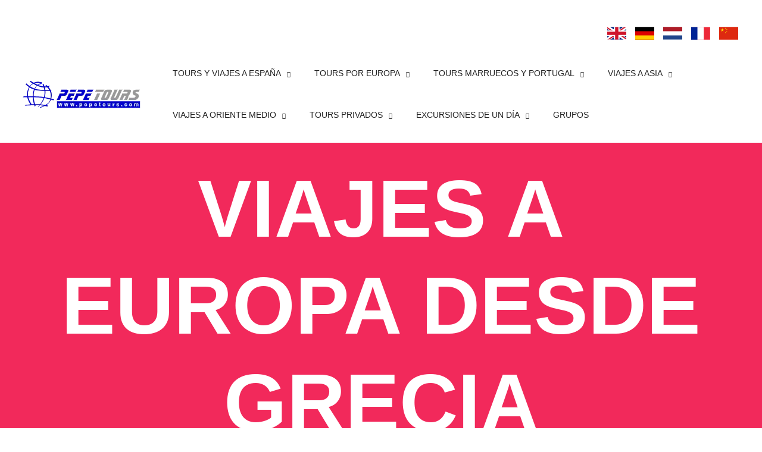

--- FILE ---
content_type: text/html; charset=UTF-8
request_url: https://pepetours.com/es/viajes-circuitos-tours-paquetes-a-europa-desde-espana-francia-italia/viajes-circuitos-tours-por-europa-desde-otras-ciudades-de-europa/paquetes-por-europa-y-grecia-saliendo-desde-atenas/
body_size: 123224
content:
<!DOCTYPE html><html lang="es-ES" prefix="og: https://ogp.me/ns#"><head><script data-no-optimize="1">var litespeed_docref=sessionStorage.getItem("litespeed_docref");litespeed_docref&&(Object.defineProperty(document,"referrer",{get:function(){return litespeed_docref}}),sessionStorage.removeItem("litespeed_docref"));</script> <meta charset="UTF-8"><meta name="viewport" content="width=device-width, initial-scale=1"><link rel="profile" href="https://gmpg.org/xfn/11"><link rel="preload" href="/wp-content/themes/astra-child/fonts/Teko-SemiBold.woff2" as="font" type="font/woff2" crossorigin><title>▷ Paquetes a Europa desde Grecia. Tours por Grecia, Islas Griegas, Turquía y Oriente saliendo desde Atenas</title><link rel="preload" href="https://pepetours.com/wp-includes/css/dist/block-library/style.min.css" as="style" onload="this.rel='stylesheet';this.removeAttribute('onload');"><link rel="preload" href="https://pepetours.com/wp-content/themes/astra/assets/fonts/astra.woff" as="font" type="font/woff" crossorigin><link rel="preload" href="https://pepetours.com/wp-content/uploads/bb-plugin/icons/ultimate-icons/fonts/Ultimate-Icons.ttf" as="font" type="font/ttf" crossorigin><link rel="preload" href="https://pepetours.com/wp-content/themes/astra/assets/fonts/astra.woff" as="font" type="font/woff" crossorigin><meta name="description" content="Tours y circuitos en español por Grecia y resto de Europa con salidas desde Atenas. Visitar Atenas y las Islas Griegas con guías de habla hispana."/><meta name="robots" content="follow, index, max-snippet:-1, max-video-preview:-1, max-image-preview:large"/><link rel="canonical" href="https://pepetours.com/es/viajes-circuitos-tours-paquetes-a-europa-desde-espana-francia-italia/viajes-circuitos-tours-por-europa-desde-otras-ciudades-de-europa/paquetes-por-europa-y-grecia-saliendo-desde-atenas/" /><meta property="og:locale" content="es_ES" /><meta property="og:type" content="article" /><meta property="og:title" content="▷ Paquetes a Europa desde Grecia. Tours por Grecia, Islas Griegas, Turquía y Oriente saliendo desde Atenas" /><meta property="og:description" content="Tours y circuitos en español por Grecia y resto de Europa con salidas desde Atenas. Visitar Atenas y las Islas Griegas con guías de habla hispana." /><meta property="og:url" content="https://pepetours.com/es/viajes-circuitos-tours-paquetes-a-europa-desde-espana-francia-italia/viajes-circuitos-tours-por-europa-desde-otras-ciudades-de-europa/paquetes-por-europa-y-grecia-saliendo-desde-atenas/" /><meta property="og:site_name" content="PepeTours.com - Viajes a Europa, España, Marruecos y Resto" /><meta property="og:updated_time" content="2025-09-18T20:17:11+02:00" /><meta property="og:image" content="https://pepetours.com/wp-content/uploads/Viajes-y-Tours-a-Europa-Visitar-Atenas-Grecia-01.jpg" /><meta property="og:image:secure_url" content="https://pepetours.com/wp-content/uploads/Viajes-y-Tours-a-Europa-Visitar-Atenas-Grecia-01.jpg" /><meta property="og:image:width" content="1024" /><meta property="og:image:height" content="683" /><meta property="og:image:alt" content="Viajes a Europa y Medio Oriente con guías en español. Visitar Grecia y Atenas" /><meta property="og:image:type" content="image/jpeg" /><meta property="article:published_time" content="2021-02-03T15:10:56+01:00" /><meta property="article:modified_time" content="2025-09-18T20:17:11+02:00" /><meta name="twitter:card" content="summary_large_image" /><meta name="twitter:title" content="▷ Paquetes a Europa desde Grecia. Tours por Grecia, Islas Griegas, Turquía y Oriente saliendo desde Atenas" /><meta name="twitter:description" content="Tours y circuitos en español por Grecia y resto de Europa con salidas desde Atenas. Visitar Atenas y las Islas Griegas con guías de habla hispana." /><meta name="twitter:image" content="https://pepetours.com/wp-content/uploads/Viajes-y-Tours-a-Europa-Visitar-Atenas-Grecia-01.jpg" /><meta name="twitter:label1" content="Tiempo de lectura" /><meta name="twitter:data1" content="17 minutos" /> <script type="application/ld+json" class="rank-math-schema-pro">{"@context":"https://schema.org","@graph":[{"@type":"LocalBusiness","name":"Pepe Tours","address":"Andalucia - Spain","telephone":"+34 950 33 32 32","priceRange":"15\u20ac - 4200\u20ac","image":"https://pepetours.com/wp-content/uploads/agencia-de-viajes-pepetours-210x50.png"},{"@type":"Travelagency","additionalType":"http://www.productontology.org/doc/Tour_operator","name":"Pepe Tours - Agencia de Viajes y Turismo","legalName":"Pepe Tours Andaluc\u00eda Espa\u00f1a","description":"Viajes a Europa. Viajes a Espa\u00f1a. Tours y Circuitos por Andaluc\u00eda. Tours por Andaluc\u00eda. Tours por Andaluc\u00eda para grupos e individuales","url":"https://pepetours.com/","image":{"@type":"ImageObject","url":"https://pepetours.com/wp-content/uploads/agencia-de-viajes-pepetours.png"},"logo":"https://pepetours.com/wp-content/uploads/agencia-de-viajes-pepetours.png","paymentAccepted":"Efectivo, tarjetas de cr\u00e9dito visa o MasterCard, etc","priceRange":"33,00\u20ac - 3.990,00\u20ac","email":"info@pepetours.com","telephone":"0034 950 33 32 32","openingHours":"Mo 10:00-20:00, Tu 10:00-20:00, We 10:00-20:00, Th 10:00-20:00, Fr 10:00-20:00,Sa 10:00-14:00, Su","makesoffer":"Tours, Circuitos y viajes por Espa\u00f1a, Europa y Marruecos desde Madrid, Barcelona, Sevilla, Malaga y Lisboa. Viajes por Europa","contactPoint":{"@type":"ContactPoint","url":"https://pepetours.com/","contactType":"Customer Service","email":"info@pepetours.com","telephone":"+34 950 33 32 32","contactOption":"http://schema.org/TollFree","areaServed":"Spain, Argentina, Mexico, USA, Colombia, Peru, Chile, Andaluc\u00eda, Madrid, Barcelona, Costa del Sol, M\u00e1laga, Andaluc\u00eda","availableLanguage":"Spanish, English, German, French, Nederlads"},"address":{"@type":"PostalAddress","streetAddress":"Avd. Gaviotas","addressLocality":"ANDALUCIA - ESPA\u00d1A","addressRegion":"ANDALUCIA - ESPA\u00d1A","postalCode":"4740","postOfficeBoxNumber":"4740"}},{"@type":"Place","@id":"https://pepetours.com/#place","address":{"@type":"PostalAddress","addressRegion":"Andalucia","addressCountry":"Espa\u00f1a"}},{"@type":["TravelAgency","Organization"],"@id":"https://pepetours.com/#organization","name":"Pepe Tours","url":"https://pepetours.com","email":"info@pepetours.com","address":{"@type":"PostalAddress","addressRegion":"Andalucia","addressCountry":"Espa\u00f1a"},"logo":{"@type":"ImageObject","@id":"https://pepetours.com/#logo","url":"https://pepetours.com/wp-content/uploads/agencia-de-viajes-pepetours.jpg","contentUrl":"https://pepetours.com/wp-content/uploads/agencia-de-viajes-pepetours.jpg","caption":"PepeTours.com - Viajes a Europa, Espa\u00f1a, Marruecos y Resto","inLanguage":"es","width":"210","height":"50"},"priceRange":"29,00 \u20ac - 3.220,00\u20ac","openingHours":["Monday,Tuesday,Wednesday,Thursday,Friday,Saturday,Sunday 09:00-17:00"],"location":{"@id":"https://pepetours.com/#place"},"image":{"@id":"https://pepetours.com/#logo"},"telephone":"+34 950 33 32 32"},{"@type":"WebSite","@id":"https://pepetours.com/#website","url":"https://pepetours.com","name":"PepeTours.com - Viajes a Europa, Espa\u00f1a, Marruecos y Resto","publisher":{"@id":"https://pepetours.com/#organization"},"inLanguage":"es"},{"@type":"ImageObject","@id":"https://pepetours.com/wp-content/uploads/Viajes-y-Tours-a-Europa-Visitar-Atenas-Grecia-01.jpg","url":"https://pepetours.com/wp-content/uploads/Viajes-y-Tours-a-Europa-Visitar-Atenas-Grecia-01.jpg","width":"1024","height":"683","caption":"Viajes a Europa y Medio Oriente con gu\u00edas en espa\u00f1ol. Visitar Grecia y Atenas","inLanguage":"es"},{"@type":"BreadcrumbList","@id":"https://pepetours.com/es/viajes-circuitos-tours-paquetes-a-europa-desde-espana-francia-italia/viajes-circuitos-tours-por-europa-desde-otras-ciudades-de-europa/paquetes-por-europa-y-grecia-saliendo-desde-atenas/#breadcrumb","itemListElement":[{"@type":"ListItem","position":"1","item":{"@id":"https://pepetours.com","name":"PepeTours.com"}},{"@type":"ListItem","position":"2","item":{"@id":"https://pepetours.com/es/viajes-circuitos-tours-paquetes-a-europa-desde-espana-francia-italia/","name":"TOURS POR EUROPA"}},{"@type":"ListItem","position":"3","item":{"@id":"https://pepetours.com/es/viajes-circuitos-tours-paquetes-a-europa-desde-espana-francia-italia/viajes-circuitos-tours-por-europa-desde-otras-ciudades-de-europa/","name":"Europa desde Varios destinos"}},{"@type":"ListItem","position":"4","item":{"@id":"https://pepetours.com/es/viajes-circuitos-tours-paquetes-a-europa-desde-espana-francia-italia/viajes-circuitos-tours-por-europa-desde-otras-ciudades-de-europa/paquetes-por-europa-y-grecia-saliendo-desde-atenas/","name":"Europa desde Atenas"}}]},{"@type":"WebPage","@id":"https://pepetours.com/es/viajes-circuitos-tours-paquetes-a-europa-desde-espana-francia-italia/viajes-circuitos-tours-por-europa-desde-otras-ciudades-de-europa/paquetes-por-europa-y-grecia-saliendo-desde-atenas/#webpage","url":"https://pepetours.com/es/viajes-circuitos-tours-paquetes-a-europa-desde-espana-francia-italia/viajes-circuitos-tours-por-europa-desde-otras-ciudades-de-europa/paquetes-por-europa-y-grecia-saliendo-desde-atenas/","name":"\u25b7 Paquetes a Europa desde Grecia. Tours por Grecia, Islas Griegas, Turqu\u00eda y Oriente saliendo desde Atenas","datePublished":"2021-02-03T15:10:56+01:00","dateModified":"2025-09-18T20:17:11+02:00","isPartOf":{"@id":"https://pepetours.com/#website"},"primaryImageOfPage":{"@id":"https://pepetours.com/wp-content/uploads/Viajes-y-Tours-a-Europa-Visitar-Atenas-Grecia-01.jpg"},"inLanguage":"es","breadcrumb":{"@id":"https://pepetours.com/es/viajes-circuitos-tours-paquetes-a-europa-desde-espana-francia-italia/viajes-circuitos-tours-por-europa-desde-otras-ciudades-de-europa/paquetes-por-europa-y-grecia-saliendo-desde-atenas/#breadcrumb"}},{"@type":"Person","@id":"https://pepetours.com/es/author/pepe/","name":"Pepe Tours","url":"https://pepetours.com/es/author/pepe/","image":{"@type":"ImageObject","@id":"https://pepetours.com/wp-content/litespeed/avatar/b578d79ca51aa7871a86ecec4f83dbd4.jpg?ver=1768410798","url":"https://pepetours.com/wp-content/litespeed/avatar/b578d79ca51aa7871a86ecec4f83dbd4.jpg?ver=1768410798","caption":"Pepe Tours","inLanguage":"es"},"worksFor":{"@id":"https://pepetours.com/#organization"}},{"@type":"Article","headline":"\u25b7 Paquetes a Europa desde Grecia. Tours por Grecia, Islas Griegas, Turqu\u00eda y Oriente saliendo desde Atenas","datePublished":"2021-02-03T15:10:56+01:00","dateModified":"2025-09-18T20:17:11+02:00","author":{"@id":"https://pepetours.com/es/author/pepe/","name":"Pepe Tours"},"publisher":{"@id":"https://pepetours.com/#organization"},"description":"Tours y circuitos en espa\u00f1ol por Grecia y resto de Europa con salidas desde Atenas. Visitar Atenas y las Islas Griegas con gu\u00edas de habla hispana.","name":"\u25b7 Paquetes a Europa desde Grecia. Tours por Grecia, Islas Griegas, Turqu\u00eda y Oriente saliendo desde Atenas","@id":"https://pepetours.com/es/viajes-circuitos-tours-paquetes-a-europa-desde-espana-francia-italia/viajes-circuitos-tours-por-europa-desde-otras-ciudades-de-europa/paquetes-por-europa-y-grecia-saliendo-desde-atenas/#richSnippet","isPartOf":{"@id":"https://pepetours.com/es/viajes-circuitos-tours-paquetes-a-europa-desde-espana-francia-italia/viajes-circuitos-tours-por-europa-desde-otras-ciudades-de-europa/paquetes-por-europa-y-grecia-saliendo-desde-atenas/#webpage"},"image":{"@id":"https://pepetours.com/wp-content/uploads/Viajes-y-Tours-a-Europa-Visitar-Atenas-Grecia-01.jpg"},"inLanguage":"es","mainEntityOfPage":{"@id":"https://pepetours.com/es/viajes-circuitos-tours-paquetes-a-europa-desde-espana-francia-italia/viajes-circuitos-tours-por-europa-desde-otras-ciudades-de-europa/paquetes-por-europa-y-grecia-saliendo-desde-atenas/#webpage"}}]}</script> <link rel='dns-prefetch' href='//fonts.googleapis.com' /><link rel='dns-prefetch' href='//fontawesome.com' /><link rel='dns-prefetch' href='//pro.fontawesome.com' /><link rel='dns-prefetch' href='//fonts.gstatic.com' /><link rel='dns-prefetch' href='//api.anychat.one' /><link rel='dns-prefetch' href='//www.googletagmanager.com' /><link rel='dns-prefetch' href='//static.cloudflareinsights.com' /><link rel='dns-prefetch' href='//www.chatbase.co' /><link rel='preconnect' href='//fonts.googleapis.com' /><link rel='preconnect' href='//fontawesome.com' /><link rel='preconnect' href='//pro.fontawesome.com' /><link rel='preconnect' href='//fonts.gstatic.com' /><link rel='preconnect' href='//api.anychat.one' /><link rel='preconnect' href='//www.googletagmanager.com' /><link rel='preconnect' href='//static.cloudflareinsights.com' /><link rel='preconnect' href='//www.chatbase.co' /><link rel="preload" href="https://pepetours.com/wp-content/plugins/bb-plugin/fonts/fontawesome/5.15.4/webfonts/fa-regular-400.woff2" as="font" type="font/woff2" crossorigin="anonymous"><link rel="preload" href="https://pepetours.com/wp-content/plugins/bb-plugin/fonts/fontawesome/5.15.4/webfonts/fa-brands-400.woff2" as="font" type="font/woff2" crossorigin="anonymous"><link rel="preload" href="https://pepetours.com/wp-content/plugins/bb-plugin/fonts/fontawesome/5.15.4/webfonts/fa-solid-900.woff2" as="font" type="font/woff2" crossorigin="anonymous"><style id='wp-img-auto-sizes-contain-inline-css'>img:is([sizes=auto i],[sizes^="auto," i]){contain-intrinsic-size:3000px 1500px}
/*# sourceURL=wp-img-auto-sizes-contain-inline-css */</style><style id="litespeed-ccss">ul{box-sizing:border-box}.entry-content{counter-reset:footnotes}:root{--wp--preset--font-size--normal:16px;--wp--preset--font-size--huge:42px}.screen-reader-text{clip:rect(1px,1px,1px,1px);word-wrap:normal!important;border:0;-webkit-clip-path:inset(50%);clip-path:inset(50%);height:1px;margin:-1px;overflow:hidden;padding:0;position:absolute;width:1px}ul{box-sizing:border-box}.entry-content{counter-reset:footnotes}:root{--wp--preset--font-size--normal:16px;--wp--preset--font-size--huge:42px}.screen-reader-text{clip:rect(1px,1px,1px,1px);word-wrap:normal!important;border:0;-webkit-clip-path:inset(50%);clip-path:inset(50%);height:1px;margin:-1px;overflow:hidden;padding:0;position:absolute;width:1px}.fl-builder-content{clear:both}body,h1,h2,h3,h4,h5,html,li,p,ul{border:0;font-size:100%;font-style:inherit;font-weight:inherit;margin:0;outline:0;padding:0;vertical-align:baseline}html{-webkit-text-size-adjust:100%;-ms-text-size-adjust:100%}body{margin:0}main,nav{display:block}a{background-color:transparent}a,a:visited{text-decoration:none}strong{font-weight:700}img{border:0}svg:not(:root){overflow:hidden}button,input{color:inherit;font:inherit;margin:0}button{overflow:visible}button{text-transform:none}button{-webkit-appearance:button}button::-moz-focus-inner,input::-moz-focus-inner{border:0;padding:0}input{line-height:normal}input[type=checkbox]{box-sizing:border-box;padding:0}table{border-collapse:collapse;border-spacing:0}td,th{padding:0}.ast-container{max-width:100%}.ast-container{margin-left:auto;margin-right:auto;padding-left:20px;padding-right:20px}.ast-container:after{content:"";display:table;clear:both}h1,h2,h3,h4,h5{clear:both}.entry-content h1,h1{color:#808285;font-size:2em;line-height:1.2}.entry-content h2,h2{color:#808285;font-size:1.7em;line-height:1.3}.entry-content h3,h3{color:#808285;font-size:1.5em;line-height:1.4}h4{color:#808285;line-height:1.5;font-size:1.3em}.entry-content h5,h5{color:#808285;line-height:1.6;font-size:1.2em}html{box-sizing:border-box}*,:after,:before{box-sizing:inherit}body{color:#808285;background:#fff;font-style:normal}ul{margin:0 0 1.5em 3em}ul{list-style:disc}li>ul{margin-bottom:0;margin-left:1.5em}strong{font-weight:700}em,i{font-style:italic}img{height:auto;max-width:100%}button,input{color:#808285;font-weight:400;font-size:100%;margin:0;vertical-align:baseline}button,input{line-height:normal}table,td,th{border:1px solid var(--ast-border-color)}table{border-collapse:separate;border-spacing:0;border-width:1px 0 0 1px;margin:0 0 1.5em;width:100%}th{font-weight:700}td,th{padding:8px;border-width:0 1px 1px 0}button{border:1px solid;border-color:var(--ast-border-color);border-radius:2px;background:#e6e6e6;padding:.6em 1em .4em;color:#fff}a{color:#4169e1}.screen-reader-text{border:0;clip:rect(1px,1px,1px,1px);height:1px;margin:-1px;overflow:hidden;padding:0;position:absolute;width:1px;word-wrap:normal!important}#primary:after,#primary:before,.ast-container:after,.ast-container:before,.clear:after,.clear:before,.site-content:after,.site-content:before,.site-header:after,.site-header:before,.site-main:after,.site-main:before{content:"";display:table}#primary:after,.ast-container:after,.clear:after,.site-content:after,.site-header:after,.site-main:after{clear:both}body{-webkit-font-smoothing:antialiased;-moz-osx-font-smoothing:grayscale}body:not(.logged-in){position:relative}#page{position:relative}a{text-decoration:none}img{vertical-align:middle}.entry-content h1,.entry-content h2,.entry-content h3,.entry-content h5{margin-bottom:20px}p{margin-bottom:1.75em}.site .skip-link{background-color:#f1f1f1;box-shadow:0 0 1px 1px rgba(0,0,0,.2);color:#21759b;display:block;font-family:Montserrat,"Helvetica Neue",sans-serif;font-size:14px;font-weight:700;left:-9999em;outline:0;padding:15px 23px 14px;text-decoration:none;text-transform:none;top:-9999em}input{line-height:1}body,button{line-height:1.85714285714286}body{background-color:#fff}#page{display:block}#primary{display:block;position:relative;float:left;width:100%}#primary{margin:4em 0}.ast-page-builder-template .site-content>.ast-container{max-width:100%;padding:0}.ast-page-builder-template .site-content #primary{padding:0;margin:0}.ast-page-builder-template .entry-header{margin-top:4em;margin-left:auto;margin-right:auto;padding-left:20px;padding-right:20px}.ast-page-builder-template .entry-header.ast-no-title.ast-no-thumbnail{margin-top:0}.ast-page-builder-template .entry-header.ast-header-without-markup{margin-top:0;margin-bottom:0}.main-navigation{height:100%;-js-display:inline-flex;display:inline-flex}.main-navigation ul{list-style:none;margin:0;padding-left:0;position:relative}.main-header-menu .menu-link{text-decoration:none;padding:0 1em;display:inline-block}.main-header-menu .menu-item{position:relative}.main-header-menu .sub-menu{width:240px;background:#fff;left:-999em;position:absolute;top:100%;z-index:99999;visibility:hidden}.main-header-menu .sub-menu .menu-link{padding:.9em 1em;display:block;word-wrap:break-word}.main-header-menu .sub-menu .menu-item:not(.menu-item-has-children) .menu-link .icon-arrow:first-of-type{display:none}#ast-desktop-header .main-header-menu .sub-menu .menu-item.menu-item-has-children>.menu-link .icon-arrow{display:none}#ast-desktop-header .main-header-menu .sub-menu .menu-item.menu-item-has-children>.menu-link .ast-header-navigation-arrow{position:absolute;right:.6em;top:50%;transform:translate(0,-50%) rotate(270deg)}#ast-desktop-header .main-header-menu .sub-menu .menu-item.menu-item-has-children>.menu-link .ast-header-navigation-arrow .icon-arrow{display:block}.main-header-menu .sub-menu .sub-menu{top:0}.submenu-with-border .sub-menu{border-width:1px;border-style:solid}.submenu-with-border .sub-menu .menu-link{border-width:0 0 1px;border-style:solid}.submenu-with-border .sub-menu .sub-menu{top:-2px}.ast-desktop .submenu-with-border .sub-menu>.menu-item:last-child>.menu-link{border-bottom-width:0}.ast-button-wrap{display:inline-block}.ast-button-wrap button{box-shadow:none;border:none}.ast-button-wrap .menu-toggle{padding:0;width:2.2em;height:2.1em;font-size:1.5em;font-weight:400;border-radius:2px;-webkit-font-smoothing:antialiased;-moz-osx-font-smoothing:grayscale;border-radius:2px;vertical-align:middle;line-height:1.85714285714286}.ast-button-wrap .menu-toggle.main-header-menu-toggle{padding:0 .5em;width:auto;text-align:center}.ast-button-wrap .menu-toggle.main-header-menu-toggle .mobile-menu{font-size:15px;font-size:1rem;font-weight:600}.ast-button-wrap .menu-toggle .mobile-menu-wrap{display:inline-block}.header-main-layout-1 .ast-main-header-bar-alignment{margin-left:auto}.site-navigation{height:100%}.entry-content>:last-child{margin-bottom:0}body{overflow-x:hidden}.widget{margin:0 0 2.8em}.widget:last-child{margin-bottom:0}.widget ul{margin:0;list-style-type:none}.ast-builder-grid-row{display:grid;grid-template-columns:auto auto;align-items:center;grid-column-gap:20px;overflow-wrap:anywhere}.ast-builder-grid-row>.site-header-section{flex-wrap:nowrap}.ast-builder-layout-element{align-items:center}.site-header-section{height:100%;min-height:0;align-items:center}.site-header-section .ast-main-header-bar-alignment{height:100%}.site-header-section>*{padding:0 10px}.site-header-section>div:first-child{padding-left:0}.site-header-section>div:last-child{padding-right:0}.site-header-section .ast-builder-menu{align-items:center}.ast-grid-right-section{justify-content:flex-end}.ahfb-svg-iconset{-js-display:inline-flex;display:inline-flex;align-self:center}.ahfb-svg-iconset svg{width:17px;height:17px}.ast-builder-grid-row-container{display:grid;align-content:center}.main-header-bar .main-header-bar-navigation{height:100%}.ast-nav-menu .sub-menu{line-height:1.45}.ast-builder-menu .main-navigation{padding:0}.ast-builder-menu .main-navigation>ul{align-self:center}.menu-toggle .ast-close-svg{display:none}.ast-mobile-header-wrap .menu-toggle .mobile-menu-toggle-icon{-js-display:inline-flex;display:inline-flex;align-self:center}.ast-mobile-header-wrap .menu-toggle .mobile-menu-wrap{-js-display:inline-flex;display:inline-flex;align-self:center;margin-left:.4em}.ast-mobile-header-wrap .ast-button-wrap .menu-toggle.main-header-menu-toggle{-js-display:flex;display:flex;align-items:center;width:auto;height:auto}.menu-toggle .mobile-menu-toggle-icon{-js-display:inline-flex;display:inline-flex;align-self:center}.menu-toggle .mobile-menu-wrap{-js-display:inline-flex;display:inline-flex;align-self:center;margin-left:.4em}.ast-hfb-header .ast-button-wrap .menu-toggle .mobile-menu-wrap{align-items:center;-js-display:flex;display:flex}.ast-button-wrap .menu-toggle.main-header-menu-toggle{padding:.5em;align-items:center;-js-display:flex;display:flex}.site-header{z-index:99;position:relative}.main-header-bar-wrap{position:relative}.main-header-bar{background-color:#fff;border-bottom-color:var(--ast-border-color);border-bottom-style:solid}.main-header-bar{margin-left:auto;margin-right:auto}.ast-desktop .main-header-menu.ast-menu-shadow .sub-menu{box-shadow:0 4px 10px -2px rgba(0,0,0,.1)}.site-branding{line-height:1;align-self:center}.ast-menu-toggle{display:none;background:0 0;color:inherit;border-style:dotted;border-color:transparent}.main-header-bar{z-index:4;position:relative}.main-header-bar .main-header-bar-navigation .sub-menu{line-height:1.45}.main-header-bar .main-header-bar-navigation .menu-item-has-children>.menu-link:after{line-height:normal}.ast-site-identity{padding:1em 0}.ast-desktop .main-header-menu>.menu-item .sub-menu:before{position:absolute;content:'';top:0;left:0;width:100%;transform:translateY(-100%)}.page .entry-header{margin-bottom:1.5em}.ast-single-post .entry-header.ast-header-without-markup,.ast-single-post .entry-header.ast-no-title.ast-no-thumbnail{margin-bottom:0}.entry-header{margin-bottom:1em;word-wrap:break-word}.entry-content{word-wrap:break-word}.entry-content p{margin-bottom:1.6em}.ast-flex{-js-display:flex;display:flex;flex-wrap:wrap}.ast-inline-flex{-js-display:inline-flex;display:inline-flex;align-items:center;flex-wrap:wrap;align-content:center}.ast-flex-grow-1{flex-grow:1}:root{--ast-container-default-xlg-padding:6.67em;--ast-container-default-lg-padding:5.67em;--ast-container-default-slg-padding:4.34em;--ast-container-default-md-padding:3.34em;--ast-container-default-sm-padding:6.67em;--ast-container-default-xs-padding:2.4em;--ast-container-default-xxs-padding:1.4em;--ast-code-block-background:#eee;--ast-comment-inputs-background:#fafafa}html{font-size:106.25%}a{color:#f2295b}body,button,input{font-family:'Barlow',sans-serif;font-weight:500;font-size:17px;font-size:1rem;line-height:1.8em}h1,.entry-content h1,h2,.entry-content h2,h3,.entry-content h3,h4,h5,.entry-content h5{font-family:'Teko',sans-serif;font-weight:600}header .custom-logo-link img{max-width:210px}h1,.entry-content h1{font-size:94px;font-size:5.5294117647059rem;font-family:'Teko',sans-serif;line-height:1em;text-transform:uppercase}h2,.entry-content h2{font-size:42px;font-size:2.4705882352941rem;font-family:'Teko',sans-serif;line-height:1.15em;text-transform:uppercase}h3,.entry-content h3{font-size:30px;font-size:1.7647058823529rem;font-family:'Teko',sans-serif}h4{font-size:20px;font-size:1.1764705882353rem;font-family:'Teko',sans-serif}h5,.entry-content h5{font-size:18px;font-size:1.0588235294118rem;font-family:'Teko',sans-serif}body,h1,.entry-content h1,h2,.entry-content h2,h3,.entry-content h3,h4,h5,.entry-content h5{color:#2e2e2e}input[type=checkbox]:checked{border-color:#f2295b;background-color:#f2295b;box-shadow:none}input{outline:none}.ast-page-builder-template .site-content>.ast-container{max-width:100%;padding:0}.ast-page-builder-template .site-content #primary{padding:0;margin:0}.ast-page-builder-template .entry-header.ast-no-title.ast-no-thumbnail{margin-top:0}.ast-page-builder-template .entry-header.ast-header-without-markup{margin-top:0;margin-bottom:0}.ast-page-builder-template .entry-header{margin-top:4em;margin-left:auto;margin-right:auto;padding-left:20px;padding-right:20px}@media (max-width:1024px){#ast-desktop-header{display:none}}@media (min-width:1025px){#ast-mobile-header{display:none}}@media (max-width:1024px){#primary{padding:1.5em 0;margin:0}}.menu-toggle,button{border-style:solid;border-top-width:2px;border-right-width:2px;border-left-width:2px;border-bottom-width:2px;color:#415161;border-color:#415161;background-color:rgba(255,255,255,0);padding-top:15px;padding-right:35px;padding-bottom:15px;padding-left:35px;font-family:'Barlow',sans-serif;font-weight:500;font-size:14px;font-size:.82352941176471rem;line-height:1em;text-transform:uppercase;border-top-left-radius:0;border-top-right-radius:0;border-bottom-right-radius:0;border-bottom-left-radius:0}@media (min-width:544px){.ast-container{max-width:100%}}@media (max-width:1024px){h1,.entry-content h1{font-size:60px}h2,.entry-content h2{font-size:50px}h3,.entry-content h3{font-size:40px}header .custom-logo-link img{max-width:336px}}@media (max-width:544px){h1,.entry-content h1{font-size:50px}h2,.entry-content h2{font-size:35px}h3,.entry-content h3{font-size:28px}header .custom-logo-link img{max-width:168px}}@media (max-width:1024px){html{font-size:96.9%}}@media (max-width:544px){html{font-size:96.9%}}@media (min-width:1025px){.ast-container{max-width:1240px}}:root{--ast-global-color-0:#0170b9;--ast-global-color-1:#3a3a3a;--ast-global-color-2:#3a3a3a;--ast-global-color-3:#4b4f58;--ast-global-color-4:#f5f5f5;--ast-global-color-5:#fff;--ast-global-color-6:#e5e5e5;--ast-global-color-7:#424242;--ast-global-color-8:#000}:root{--ast-border-color:#ddd}h1,.entry-content h1,h2,.entry-content h2,h3,.entry-content h3,h4,h5,.entry-content h5{color:#232323}@media (max-width:1024px){.ast-builder-layout-element .ast-site-identity{margin-left:16px}}.ast-builder-layout-element[data-section=title_tagline]{display:flex}.ast-builder-menu-1{font-family:'Barlow',sans-serif;font-weight:500;text-transform:uppercase}.ast-builder-menu-1 .menu-item>.menu-link{font-size:14px;font-size:.82352941176471rem;color:#232323;padding-top:-5px;padding-bottom:-5px;padding-left:25px;padding-right:15px}.ast-builder-menu-1 .menu-item>.ast-menu-toggle{color:#232323}.ast-builder-menu-1 .sub-menu{border-top-width:1px;border-bottom-width:1px;border-right-width:1px;border-left-width:1px;border-color:#eaeaea;border-style:solid}.ast-builder-menu-1 .main-header-menu>.menu-item>.sub-menu{margin-top:0}.ast-desktop .ast-builder-menu-1 .main-header-menu>.menu-item>.sub-menu:before{height:calc(0px + 5px)}.ast-builder-menu-1 .menu-item.menu-item-has-children>.ast-menu-toggle{top:-5px;right:calc(15px - .907em)}.ast-builder-menu-1 .main-header-menu{margin-top:0;margin-bottom:0}.ast-builder-menu-1 .main-header-menu,.ast-builder-menu-1 .main-header-menu .sub-menu{background-color:#fff;background-image:none}.ast-desktop .ast-builder-menu-1 .menu-item .sub-menu .menu-link{border-style:none}@media (max-width:1024px){.ast-builder-menu-1 .menu-item-has-children>.menu-link:after{content:unset}.ast-builder-menu-1 .main-header-menu>.menu-item>.sub-menu{margin-top:0}}@media (max-width:544px){.ast-builder-menu-1 .main-header-menu>.menu-item>.sub-menu{margin-top:0}}.ast-builder-menu-1{display:flex}.ast-desktop .ast-builder-menu-1 .menu-item .sub-menu{box-shadow:0px 4px 10px -2px rgba(0,0,0,.1)}.ast-lswitcher-item-header{margin-right:5px}.ast-lswitcher-item-header svg{width:20px;height:20px}@media (max-width:544px){.ast-lswitcher-item-header svg{width:32px;height:32px}}.ast-header-language-switcher{display:flex}@media (min-width:1025px){.main-header-bar{border-bottom-width:0}}.ast-flex{-webkit-align-content:center;-ms-flex-line-pack:center;align-content:center;-webkit-box-align:center;-webkit-align-items:center;-moz-box-align:center;-ms-flex-align:center;align-items:center}.main-header-bar{padding:1em 0}.ast-site-identity{padding:0}.main-header-menu .sub-menu .menu-item.menu-item-has-children>.menu-link:after{position:absolute;right:1em;top:50%;transform:translate(0,-50%) rotate(270deg)}.main-header-bar .main-header-bar-navigation .menu-item-has-children>a:after,.menu-item-has-children .ast-header-navigation-arrow:after{content:"\e900";display:inline-block;font-family:Astra;font-size:.6rem;font-weight:700;text-rendering:auto;-webkit-font-smoothing:antialiased;-moz-osx-font-smoothing:grayscale;margin-left:10px;line-height:normal}.menu-item-has-children .sub-menu .ast-header-navigation-arrow:after{margin-left:0}#ast-scroll-top{display:none;position:fixed;text-align:center;z-index:99;width:2.1em;height:2.1em;line-height:2.1;color:#fff;border-radius:2px;content:"";outline:inherit}@media (min-width:769px){#ast-scroll-top{content:"769"}}.ast-scroll-to-top-left{left:30px;bottom:30px}#ast-scroll-top{background-color:#f2295b;font-size:20px;font-size:1.1764705882353rem;border-top-left-radius:0;border-top-right-radius:0;border-bottom-right-radius:0;border-bottom-left-radius:0}.ast-scroll-top-icon:before{content:"\e900";font-family:Astra;text-decoration:inherit}.ast-scroll-top-icon{transform:rotate(180deg)}.ast-mobile-header-content>*{padding:10px 0;height:auto}.ast-mobile-header-content>*:first-child{padding-top:10px}.ast-mobile-header-content>.ast-builder-menu{padding-top:0}.ast-mobile-header-content>*:last-child{padding-bottom:0}#ast-desktop-header .ast-desktop-header-content,.ast-mobile-header-wrap .ast-mobile-header-content{display:none}.ast-mobile-header-wrap .ast-mobile-header-content,.ast-desktop-header-content{background-color:#fff}.ast-mobile-header-content>*{padding-top:0;padding-bottom:0}.content-align-flex-start .ast-builder-layout-element{justify-content:flex-start}.content-align-flex-start .main-header-menu{text-align:left}.ast-mobile-header-wrap .ast-primary-header-bar,.ast-primary-header-bar .site-primary-header-wrap{min-height:70px}.ast-desktop .ast-primary-header-bar .main-header-menu>.menu-item{line-height:70px}#masthead .ast-container{max-width:100%;padding-left:35px;padding-right:35px}@media (min-width:1025px){.ast-primary-header-bar{border-bottom-width:0;border-bottom-style:solid}}.ast-primary-header-bar{background-color:#fff;background-image:none}.ast-desktop .ast-primary-header-bar.main-header-bar{padding-top:8px;padding-bottom:2px;padding-left:0;padding-right:0;margin-right:0}@media (max-width:1024px){.ast-desktop .ast-primary-header-bar.main-header-bar{padding-top:1.5em;padding-bottom:1.5em}}@media (max-width:544px){.ast-desktop .ast-primary-header-bar.main-header-bar{padding-top:1em;padding-bottom:1em}}.ast-primary-header-bar{display:block}[data-section=section-header-mobile-trigger] .ast-button-wrap .ast-mobile-menu-trigger-outline{background:0 0;color:#f2295b;border-top-width:2px;border-bottom-width:2px;border-right-width:2px;border-left-width:2px;border-style:solid;border-color:#f2295b}[data-section=section-header-mobile-trigger] .ast-button-wrap .mobile-menu-toggle-icon .ast-mobile-svg{width:19px;height:19px;fill:#f2295b}[data-section=section-header-mobile-trigger] .ast-button-wrap .mobile-menu-wrap .mobile-menu{color:#f2295b}@media (max-width:1024px){[data-section=section-header-mobile-trigger] .ast-button-wrap .menu-toggle{margin-right:20px}}.ast-desktop .astra-menu-animation-slide-down>.menu-item>.sub-menu,.ast-desktop .astra-menu-animation-slide-down>.menu-item>.sub-menu .sub-menu{opacity:0;visibility:hidden;transform:translateY(-.5em)}body{--wp--preset--color--black:#000;--wp--preset--color--cyan-bluish-gray:#abb8c3;--wp--preset--color--white:#fff;--wp--preset--color--pale-pink:#f78da7;--wp--preset--color--vivid-red:#cf2e2e;--wp--preset--color--luminous-vivid-orange:#ff6900;--wp--preset--color--luminous-vivid-amber:#fcb900;--wp--preset--color--light-green-cyan:#7bdcb5;--wp--preset--color--vivid-green-cyan:#00d084;--wp--preset--color--pale-cyan-blue:#8ed1fc;--wp--preset--color--vivid-cyan-blue:#0693e3;--wp--preset--color--vivid-purple:#9b51e0;--wp--preset--color--ast-global-color-0:var(--ast-global-color-0);--wp--preset--color--ast-global-color-1:var(--ast-global-color-1);--wp--preset--color--ast-global-color-2:var(--ast-global-color-2);--wp--preset--color--ast-global-color-3:var(--ast-global-color-3);--wp--preset--color--ast-global-color-4:var(--ast-global-color-4);--wp--preset--color--ast-global-color-5:var(--ast-global-color-5);--wp--preset--color--ast-global-color-6:var(--ast-global-color-6);--wp--preset--color--ast-global-color-7:var(--ast-global-color-7);--wp--preset--color--ast-global-color-8:var(--ast-global-color-8);--wp--preset--gradient--vivid-cyan-blue-to-vivid-purple:linear-gradient(135deg,rgba(6,147,227,1) 0%,#9b51e0 100%);--wp--preset--gradient--light-green-cyan-to-vivid-green-cyan:linear-gradient(135deg,#7adcb4 0%,#00d082 100%);--wp--preset--gradient--luminous-vivid-amber-to-luminous-vivid-orange:linear-gradient(135deg,rgba(252,185,0,1) 0%,rgba(255,105,0,1) 100%);--wp--preset--gradient--luminous-vivid-orange-to-vivid-red:linear-gradient(135deg,rgba(255,105,0,1) 0%,#cf2e2e 100%);--wp--preset--gradient--very-light-gray-to-cyan-bluish-gray:linear-gradient(135deg,#eee 0%,#a9b8c3 100%);--wp--preset--gradient--cool-to-warm-spectrum:linear-gradient(135deg,#4aeadc 0%,#9778d1 20%,#cf2aba 40%,#ee2c82 60%,#fb6962 80%,#fef84c 100%);--wp--preset--gradient--blush-light-purple:linear-gradient(135deg,#ffceec 0%,#9896f0 100%);--wp--preset--gradient--blush-bordeaux:linear-gradient(135deg,#fecda5 0%,#fe2d2d 50%,#6b003e 100%);--wp--preset--gradient--luminous-dusk:linear-gradient(135deg,#ffcb70 0%,#c751c0 50%,#4158d0 100%);--wp--preset--gradient--pale-ocean:linear-gradient(135deg,#fff5cb 0%,#b6e3d4 50%,#33a7b5 100%);--wp--preset--gradient--electric-grass:linear-gradient(135deg,#caf880 0%,#71ce7e 100%);--wp--preset--gradient--midnight:linear-gradient(135deg,#020381 0%,#2874fc 100%);--wp--preset--font-size--small:13px;--wp--preset--font-size--medium:20px;--wp--preset--font-size--large:36px;--wp--preset--font-size--x-large:42px;--wp--preset--spacing--20:.44rem;--wp--preset--spacing--30:.67rem;--wp--preset--spacing--40:1rem;--wp--preset--spacing--50:1.5rem;--wp--preset--spacing--60:2.25rem;--wp--preset--spacing--70:3.38rem;--wp--preset--spacing--80:5.06rem;--wp--preset--shadow--natural:6px 6px 9px rgba(0,0,0,.2);--wp--preset--shadow--deep:12px 12px 50px rgba(0,0,0,.4);--wp--preset--shadow--sharp:6px 6px 0px rgba(0,0,0,.2);--wp--preset--shadow--outlined:6px 6px 0px -3px rgba(255,255,255,1),6px 6px rgba(0,0,0,1);--wp--preset--shadow--crisp:6px 6px 0px rgba(0,0,0,1)}body{margin:0;--wp--style--global--content-size:var(--wp--custom--ast-content-width-size);--wp--style--global--wide-size:var(--wp--custom--ast-wide-width-size)}body{--wp--style--block-gap:24px}body{padding-top:0;padding-right:0;padding-bottom:0;padding-left:0}.ua-icon{font-family:ultimate-icons!important;speak:none;font-style:normal;font-weight:400;font-variant:normal;text-transform:none;line-height:1;-webkit-font-smoothing:antialiased;-moz-osx-font-smoothing:grayscale}.ua-icon-plus2:before{content:"\ea3f"}.fab,.far{-moz-osx-font-smoothing:grayscale;-webkit-font-smoothing:antialiased;display:inline-block;font-style:normal;font-variant:normal;text-rendering:auto;line-height:1}.fa-hand-point-down:before{content:"\f0a7"}.fa-hand-point-up:before{content:"\f0a6"}.fa-whatsapp:before{content:"\f232"}.fab{font-family:"Font Awesome 5 Brands"}.fab,.far{font-weight:400}.far{font-family:"Font Awesome 5 Free"}.fl-builder-content *,.fl-builder-content *:before,.fl-builder-content *:after{-webkit-box-sizing:border-box;-moz-box-sizing:border-box;box-sizing:border-box}.fl-row:before,.fl-row:after,.fl-row-content:before,.fl-row-content:after,.fl-col-group:before,.fl-col-group:after,.fl-col:before,.fl-col:after,.fl-module:before,.fl-module:after,.fl-module-content:before,.fl-module-content:after{display:table;content:" "}.fl-row:after,.fl-row-content:after,.fl-col-group:after,.fl-col:after,.fl-module:after,.fl-module-content:after{clear:both}.fl-clearfix:before,.fl-clearfix:after{display:table;content:" "}.fl-clearfix:after{clear:both}.fl-visible-large,.fl-visible-medium,.fl-visible-mobile{display:none}.fl-visible-desktop{display:block}.fl-row,.fl-row-content{margin-left:auto;margin-right:auto;min-width:0}.fl-row-content-wrap{position:relative}.fl-row-default-height .fl-row-content-wrap{display:-webkit-box;display:-webkit-flex;display:-ms-flexbox;display:flex;min-height:100vh}.fl-row-default-height .fl-row-content-wrap{min-height:0}.fl-row-default-height .fl-row-content{-webkit-box-flex:1 1 auto;-moz-box-flex:1 1 auto;-webkit-flex:1 1 auto;-ms-flex:1 1 auto;flex:1 1 auto}.fl-row-default-height .fl-row-full-width.fl-row-content{max-width:100%;width:100%}.fl-row-default-height.fl-row-align-center .fl-row-content-wrap{align-items:center;justify-content:center;-webkit-align-items:center;-webkit-box-align:center;-webkit-box-pack:center;-webkit-justify-content:center;-ms-flex-align:center;-ms-flex-pack:center}.fl-col{float:left;min-height:1px}.fl-module img{max-width:100%}.fl-row-fixed-width{max-width:1200px}.fl-row-content-wrap{margin-top:0;margin-right:0;margin-bottom:0;margin-left:0}.fl-row-content-wrap{padding-top:20px;padding-right:20px;padding-bottom:20px;padding-left:20px}.fl-col-content{margin-top:0;margin-right:0;margin-bottom:0;margin-left:0}.fl-col-content{padding-top:0;padding-right:0;padding-bottom:0;padding-left:0}.fl-module-content{margin-top:20px;margin-right:20px;margin-bottom:20px;margin-left:20px}@media (max-width:1200px){.fl-visible-desktop,.fl-visible-medium,.fl-visible-mobile{display:none}.fl-visible-large{display:block}}@media (max-width:1024px){.fl-visible-desktop,.fl-visible-large,.fl-visible-mobile{display:none}.fl-visible-medium{display:block}}@media (max-width:768px){.fl-visible-desktop,.fl-visible-large,.fl-visible-medium{display:none}.fl-visible-mobile{display:block}.fl-row-content-wrap{background-attachment:scroll!important}.fl-col{clear:both;float:none;margin-left:auto;margin-right:auto;width:auto!important}.fl-col-small:not(.fl-col-small-full-width){max-width:400px}.fl-row[data-node] .fl-row-content-wrap{margin:0;padding-left:0;padding-right:0}.fl-col[data-node] .fl-col-content{margin:0;padding-left:0;padding-right:0}}.fl-node-60b159ec74bdc>.fl-row-content-wrap{background-color:#f2295b}.fl-node-60b159ec74bdc>.fl-row-content-wrap{margin-top:10px}.fl-node-60b159ec74bdc>.fl-row-content-wrap{padding-top:0;padding-bottom:0}.fl-node-60b159ec74bec>.fl-row-content-wrap{padding-top:0;padding-bottom:0}.fl-node-ksgfm91ci324>.fl-row-content-wrap{padding-top:0;padding-bottom:0}.fl-node-0fde5r1bayi7>.fl-row-content-wrap{background-color:#f5f4f5}.fl-node-0fde5r1bayi7>.fl-row-content-wrap{padding-top:0;padding-bottom:0}.fl-node-60b159ec74be7>.fl-row-content-wrap{padding-top:0;padding-bottom:5px}.fl-node-60b159ec74be5{width:100%}.fl-node-60b159ec74bee{width:100%}.fl-node-1tyfsb09ure4{width:100%}.fl-node-ckrw51tp36xe{width:16.65%}.fl-node-0if7k1lxzvg4{width:16.65%}.fl-node-tab73j9hkw2f{width:15%}.fl-node-0ghaxlkt1pb4{width:15%}.fl-node-8lkqc2avjn75{width:19%}.fl-node-yvlp2akcef0g{width:16.65%}.fl-node-tx6yfcoi9ne2{width:62%}.fl-node-rl7tpyzk0g9a{width:19%}.fl-node-widsv2mp0479{width:18%}.fl-node-60b159ec74be9{width:100%}.fl-module-heading .fl-heading{padding:0!important;margin:0!important}.fl-row .fl-col .fl-node-60b159ec74be6 h1.fl-heading .fl-heading-text,.fl-node-60b159ec74be6 h1.fl-heading .fl-heading-text{color:#fff}.fl-node-60b159ec74be6.fl-module-heading .fl-heading{font-size:8rem;text-align:center}@media (max-width:1024px){.fl-node-60b159ec74be6.fl-module-heading .fl-heading{font-size:3.4rem}}@media (max-width:768px){.fl-node-60b159ec74be6.fl-module-heading .fl-heading{font-size:2.4rem}}.fl-node-60b159ec74be6>.fl-module-content{margin-top:30px;margin-bottom:10px}@media (max-width:768px){.fl-node-60b159ec74be6>.fl-module-content{margin-top:20px}}.uabb-adv-accordion-button{display:table}.uabb-adv-accordion-button-label{display:table-cell;width:100%;vertical-align:middle}.uabb-adv-accordion-icon-wrap{display:table-cell;line-height:1em;vertical-align:middle}.uabb-adv-accordion-button-icon{text-align:center;display:block}.uabb-adv-after-text .uabb-adv-accordion-button-label{padding-right:20px}.uabb-adv-accordion-content{display:none}.uabb-adv-accordion-content p:last-of-type{margin:0}.uabb-adv-accordion-icon-animation{position:relative;overflow:hidden}.uabb-adv-accordion-open-icon{position:absolute;height:100%;width:100%}.uabb-adv-push-out-top .uabb-adv-accordion-open-icon{-webkit-transform:translate(0,-100%);-ms-transform:translate(0,-100%);transform:translate(0,-100%)}.uabb-module-content .uabb-text-editor.uabb-accordion-desc :not(a){color:inherit}.uabb-module-content .uabb-text-editor.uabb-accordion-desc :not(i){font-family:inherit}.uabb-module-content .uabb-text-editor.uabb-accordion-desc :not(h1):not(h2):not(h3):not(h4):not(h5):not(h6){font-size:inherit;line-height:inherit}.uabb-module-content .uabb-text-editor.uabb-accordion-desc :not(h1):not(h2):not(h3):not(h4):not(h5):not(h6):not(strong):not(b):not(i){font-weight:inherit}.fl-node-60b159ec74beb .uabb-adv-accordion-item{margin-bottom:10px}.fl-node-60b159ec74beb .uabb-adv-accordion-button60b159ec74beb{padding-top:15px;padding-bottom:15px;padding-left:15px;padding-right:15px;background:}.fl-node-60b159ec74beb .uabb-adv-accordion-button60b159ec74beb .uabb-adv-accordion-button-label{color:}.fl-node-60b159ec74beb .uabb-adv-accordion-button60b159ec74beb .uabb-adv-accordion-button-icon{color:}.fl-node-60b159ec74beb .uabb-adv-accordion-content60b159ec74beb{background:#f7f7f8;padding-top:20px;padding-bottom:20px;padding-left:20px;padding-right:20px}.fl-node-60b159ec74beb .uabb-adv-accordion-content60b159ec74beb.uabb-accordion-desc{color:}.fl-node-60b159ec74beb .uabb-adv-accordion-button60b159ec74beb .uabb-adv-accordion-button-icon{font-size:24px;line-height:26px;height:26px;width:26px}.fl-node-60b159ec74beb .uabb-adv-accordion-button60b159ec74beb{border-style:none;border-width:0;background-clip:border-box;border-top-width:1px;border-right-width:1px;border-bottom-width:1px;border-left-width:1px}.fl-node-60b159ec74beb .uabb-adv-accordion-content60b159ec74beb{border-style:none;border-width:0;background-clip:border-box;border-top-width:1px;border-right-width:1px;border-bottom-width:1px;border-left-width:1px}.fl-node-60b159ec74beb .uabb-adv-accordion-button60b159ec74beb .uabb-adv-accordion-button-label{text-align:center}@media (max-width:768px){.fl-node-60b159ec74beb .uabb-adv-accordion-button60b159ec74beb .uabb-adv-accordion-button-label{font-size:1.1rem}}.fl-node-60b159ec74beb>.fl-module-content{margin-top:10px;margin-right:5px;margin-bottom:0;margin-left:0}.fl-node-60b159ec74bef>.fl-module-content{margin-top:5px;margin-right:0;margin-bottom:0;margin-left:0}.fl-node-et5j0sy4d1kz .uabb-adv-accordion-item{margin-bottom:15px}.fl-node-et5j0sy4d1kz .uabb-adv-accordion-buttonet5j0sy4d1kz{padding-top:15px;padding-bottom:15px;padding-left:15px;padding-right:15px;background:#d7dde5}.fl-node-et5j0sy4d1kz .uabb-adv-accordion-buttonet5j0sy4d1kz .uabb-adv-accordion-button-label{color:}.fl-node-et5j0sy4d1kz .uabb-adv-accordion-buttonet5j0sy4d1kz .uabb-adv-accordion-button-icon{color:}.fl-node-et5j0sy4d1kz .uabb-adv-accordion-contentet5j0sy4d1kz{background:#f7f7f8;padding-top:20px;padding-bottom:20px;padding-left:20px;padding-right:20px}.fl-node-et5j0sy4d1kz .uabb-adv-accordion-contentet5j0sy4d1kz.uabb-accordion-desc{color:}.fl-node-et5j0sy4d1kz .uabb-adv-accordion-buttonet5j0sy4d1kz .uabb-adv-accordion-button-icon{font-size:24px;line-height:26px;height:26px;width:26px}.fl-node-et5j0sy4d1kz .uabb-adv-accordion-buttonet5j0sy4d1kz{border-style:solid;border-width:0;background-clip:border-box;border-color:#bdbdbd;border-top-width:1px;border-right-width:1px;border-bottom-width:1px;border-left-width:1px}.fl-node-et5j0sy4d1kz .uabb-adv-accordion-contentet5j0sy4d1kz{border-style:solid;border-width:0;background-clip:border-box;border-color:#bdbdbd;border-top-width:0;border-right-width:1px;border-bottom-width:1px;border-left-width:1px}.fl-node-et5j0sy4d1kz>.fl-module-content{margin-top:0;margin-bottom:10px}.fl-node-k6cspnd32g7z>.fl-module-content{margin-bottom:0}.fl-node-9lgfaq1wtm7z>.fl-module-content{margin-bottom:0}.fl-node-5yzcvmrfi4l1>.fl-module-content{margin-bottom:0}.fl-node-l1g3zsuq6aem>.fl-module-content{margin-bottom:-16px}@media (max-width:768px){.fl-node-l1g3zsuq6aem>.fl-module-content{margin-bottom:20px}}.fl-node-9b8nhzixo02u>.fl-module-content{margin-bottom:-16px}@media (max-width:768px){.fl-node-9b8nhzixo02u>.fl-module-content{margin-bottom:20px}}.fl-node-uxwq8i61mep0>.fl-module-content{margin-bottom:0}.fl-node-ea4sfmzw71i8>.fl-module-content{margin-top:0;margin-bottom:0}.fl-node-0jh3p7be49wu>.fl-module-content{margin-top:0;margin-bottom:0}.fl-node-6jlri7ump1nz>.fl-module-content{margin-top:0;margin-right:0;margin-bottom:0;margin-left:80px}@media (max-width:768px){.fl-node-6jlri7ump1nz>.fl-module-content{margin-left:20px}}@media only screen and (max-width:600px){div.fl-builder-content.fl-builder-content-28060{display:none}}.uabb-button-text.uabb-creative-button-text{margin-left:-16px}.uabb-button-icon.uabb-creative-button-icon.uabb-button-icon-before.uabb-creative-button-icon-before.fab.fa-whatsapp{margin-right:20px}.uabb-module-content h2,.uabb-module-content h5{margin:0;clear:both}.fl-module-content a{text-decoration:none}.uabb-row-separator{position:absolute;width:100%;left:0}.uabb-top-row-separator{top:0;bottom:auto}.uabb-button-wrap a,.uabb-button-wrap a:visited{display:inline-block;font-size:16px;line-height:18px;text-decoration:none;text-shadow:none}.fl-builder-content .uabb-button-left{text-align:left}.fl-builder-content .uabb-button-center{text-align:center}.fl-builder-content .uabb-button i,.fl-builder-content .uabb-button i:before{font-size:1em;height:1em;line-height:1em;width:1em}.uabb-button .uabb-button-icon-before{margin-left:0;margin-right:8px}.uabb-button-has-icon .uabb-button-text{vertical-align:middle}.uabb-creative-button-wrap a,.uabb-creative-button-wrap a:visited{background:#fafafa;border:1px solid #ccc;color:#333;display:inline-block;vertical-align:middle;text-align:center;overflow:hidden;text-decoration:none;text-shadow:none;box-shadow:none;position:relative}.uabb-creative-button-wrap .uabb-creative-button i{font-size:1.3em;height:auto;vertical-align:middle;width:auto}.uabb-creative-button-wrap .uabb-creative-button .uabb-creative-button-icon-before{margin-right:8px;margin-left:0}.uabb-creative-button-wrap a,.uabb-creative-button-wrap a:visited{padding:12px 24px}.uabb-creative-button-wrap a,.uabb-creative-button-wrap a:visited{font-family:Barlow;font-weight:500;font-size:14px;text-transform:uppercase}.uabb-js-breakpoint{content:"default";display:none}@media screen and (max-width:1024px){.uabb-js-breakpoint{content:"1024"}}@media screen and (max-width:768px){.uabb-js-breakpoint{content:"768"}}#cookie-law-info-bar,.wt-cli-cookie-bar{box-sizing:border-box;font-size:10pt;margin:0 auto;padding:10px;position:absolute;text-align:center;width:100%;z-index:99999;box-shadow:rgba(0,0,0,.5) 0 5px 10px;display:none;left:0}#cookie-law-info-again{font-size:10pt;margin:0;padding:5px 10px;text-align:center;z-index:9999;box-shadow:#161616 2px 2px 5px 2px}#cookie-law-info-bar span{vertical-align:middle}.cli-plugin-button,.cli-plugin-button:visited{display:inline-block;padding:8px 16px;color:#fff;text-decoration:none;-moz-border-radius:4px;-webkit-border-radius:4px;position:relative;text-decoration:none}.cli-plugin-button,.cli-plugin-button:visited{font-size:13px;font-weight:500;line-height:1}.super.cli-plugin-button,.super.cli-plugin-button:visited{font-size:34px;padding:8px 14px 9px}.cli-bar-popup{-moz-background-clip:padding;-webkit-background-clip:padding;background-clip:padding-box;-webkit-border-radius:30px;-moz-border-radius:30px;border-radius:30px;padding:20px}@media only screen and (max-width:768px){.cli-plugin-button{margin:10px}}@media only screen and (max-width:567px){.cli-switch .cli-slider:after{display:none}.cli-tab-header a.cli-nav-link{font-size:12px}.cli-modal .cli-modal-close{right:-10px;top:-15px}}.wt-cli-cookie-bar-container{display:none}.wt-cli-necessary-checkbox{display:none!important}.cli-container-fluid{padding-right:15px;padding-left:15px;margin-right:auto;margin-left:auto}.cli-row{display:-ms-flexbox;display:flex;-ms-flex-wrap:wrap;flex-wrap:wrap;margin-right:-15px;margin-left:-15px}.cli-align-items-stretch{-ms-flex-align:stretch!important;align-items:stretch!important}.cli-px-0{padding-left:0;padding-right:0}.cli-btn{font-size:14px;display:inline-block;font-weight:400;text-align:center;white-space:nowrap;vertical-align:middle;border:1px solid transparent;padding:.5rem 1.25rem;line-height:1;border-radius:.25rem}.cli-modal-backdrop{position:fixed;top:0;right:0;bottom:0;left:0;z-index:1040;background-color:#000;-webkit-transform:scale(0);transform:scale(0)}.cli-modal-backdrop.cli-fade{opacity:0}.cli-modal{position:fixed;top:0;right:0;bottom:0;left:0;z-index:99999;-webkit-transform:scale(0);transform:scale(0);overflow:hidden;outline:0;visibility:hidden}.cli-modal a{text-decoration:none}.cli-modal .cli-modal-dialog{position:relative;width:auto;margin:.5rem;font-family:inherit;font-size:1rem;font-weight:400;line-height:1.5;color:#212529;text-align:left;display:-ms-flexbox;display:flex;-ms-flex-align:center;align-items:center;min-height:calc(100% - (.5rem*2))}@media (min-width:576px){.cli-modal .cli-modal-dialog{max-width:500px;margin:1.75rem auto;min-height:calc(100% - (1.75rem*2))}}.cli-modal-content{position:relative;display:-ms-flexbox;display:flex;-ms-flex-direction:column;flex-direction:column;width:100%;background-clip:padding-box;border-radius:.2rem;box-sizing:border-box;outline:0}.cli-modal-footer{position:relative}.cli-switch{display:inline-block;position:relative;min-height:1px;padding-left:38px;font-size:14px;width:auto}.cli-switch input[type=checkbox]{display:block;margin:0;width:0;position:absolute!important;left:0!important;opacity:0!important}.cli-switch .cli-slider{background-color:#e3e1e8;height:20px;width:38px;bottom:0;left:0;position:absolute;right:0;top:0}.cli-switch .cli-slider:before{bottom:2px;content:"";height:15px;left:3px;position:absolute;width:15px}.cli-switch .cli-slider{border-radius:34px;font-size:0}.cli-switch .cli-slider:before{border-radius:50%}.cli-tab-content{width:100%;padding:5px 30px 5px 5px;box-sizing:border-box}@media (max-width:767px){.cli-tab-content{padding:30px 10px}}.cli-wrapper{max-width:100%;float:none;margin:0 auto}.cli-tab-footer .cli-btn{padding:10px 15px;width:auto;text-decoration:none}.cli-tab-footer{width:100%;text-align:right;padding:20px 0}.cli-col-12{width:100%}.cli-tab-header{display:flex;justify-content:space-between}.cli-tab-header a:before{width:10px;height:2px;left:0;top:calc(50% - 1px)}.cli-tab-header a:after{width:2px;height:10px;left:4px;top:calc(50% - 5px);-webkit-transform:none;transform:none}.cli-tab-header a:before{width:7px;height:7px;border-right:1px solid #4a6e78;border-bottom:1px solid #4a6e78;content:" ";transform:rotate(-45deg);margin-right:10px}.cli-tab-header a.cli-nav-link{position:relative;display:flex;align-items:center;font-size:14px;color:#000;text-decoration:none}.cli-tab-header{border-radius:5px;padding:12px 15px;background-color:#f2f2f2}.cli-modal .cli-modal-close{position:absolute;right:0;top:0;z-index:1;-webkit-appearance:none;width:40px;height:40px;padding:0;border-radius:50%;padding:10px;background:0 0;border:none}.cli-tab-container h4{font-family:inherit;font-size:16px;margin-bottom:15px;margin:10px 0}.cli-privacy-content-text{font-size:14px;line-height:1.4;margin-top:0;padding:0;color:#000}.cli-tab-content{display:none}.cli-tab-section .cli-tab-content{padding:10px 20px 5px}.cli-tab-section{margin-top:5px}@media (min-width:992px){.cli-modal .cli-modal-dialog{max-width:645px}}.cli-switch .cli-slider:after{content:attr(data-cli-disable);position:absolute;right:50px;font-size:12px;text-align:right;min-width:120px}a.cli-privacy-readmore{font-size:12px;margin-top:12px;display:inline-block;text-decoration:underline}.cli-privacy-overview{padding-bottom:12px}a.cli-privacy-readmore:before{content:attr(data-readmore-text)}.cli-modal-close svg{fill:#000}span.cli-necessary-caption{color:#000;font-size:12px}.cli-tab-container .cli-row{max-height:500px;overflow-y:auto}.cli-bar-container{float:none;margin:0 auto;justify-content:space-between;display:flex;align-items:center;flex-wrap:wrap}.cli-style-v2{font-size:11pt;font-weight:400}.cli-bar-message{width:70%;text-align:left}@media (max-width:985px){.cli-bar-message{width:100%}.cli-bar-container{justify-content:center}}.wt-cli-sr-only{display:none}.wt-cli-privacy-accept-btn{margin-left:10px}.cli_action_button,.cli-privacy-readmore,.cli-tab-header a,.cli-switch .cli-slider{outline:0}.wt-cli-privacy-overview-actions{padding-bottom:0}.wt-cli-cookie-description{font-size:14px;line-height:1.4;margin-top:0;padding:0;color:#000}.cli-modal-content,.cli-tab-content{background-color:#fff}.cli-privacy-content-text,.cli-modal .cli-modal-dialog,a.cli-privacy-readmore{color:#000}.cli-tab-header{background-color:#f2f2f2}.cli-tab-header,.cli-tab-header a.cli-nav-link,span.cli-necessary-caption,.cli-switch .cli-slider:after{color:#000}.cli-switch .cli-slider:before{background-color:#fff}.cli-switch .cli-slider{background-color:#e3e1e8}.cli-modal-close svg{fill:#000}.cli-tab-footer .wt-cli-privacy-accept-btn{background-color:#00acad;color:#fff}.cli-tab-header a:before{border-right:1px solid #000;border-bottom:1px solid #000}.screen-reader-text{border:0;clip:rect(1px,1px,1px,1px);clip-path:inset(50%);height:1px;margin:-1px;overflow:hidden;padding:0;position:absolute;width:1px;word-wrap:normal!important}.clear{clear:both}.wp-grid-builder:not(.wpgb-template),.wpgb-facet{opacity:.01}.fl-builder-content .fl-node-5a4d3c85b5130 *:not(input):not(textarea):not(select):not(a):not(h1):not(h2):not(h3):not(h4):not(h5):not(h6):not(.fl-menu-mobile-toggle){color:inherit}.fl-builder-content .fl-node-5a4d3c85b5130 a{color:#fff}.fl-module-heading .fl-heading{padding:0!important;margin:0!important}.uabb-creative-button-wrap a,.uabb-creative-button-wrap a:visited{padding:12px 24px}.fl-node-5o9qbmaydv6c .uabb-creative-button-wrap a,.fl-node-5o9qbmaydv6c .uabb-creative-button-wrap a:visited{padding-top:15px;padding-left:35px;padding-bottom:15px;padding-right:35px;border-radius:5px;-moz-border-radius:5px;-webkit-border-radius:5px;background:#0cd355;border:1px solid #0cd355}.fl-builder-content .fl-node-5o9qbmaydv6c .uabb-creative-button-wrap a.uabb-button,.fl-builder-content .fl-node-5o9qbmaydv6c .uabb-creative-button-wrap a.uabb-button *,.fl-builder-content .fl-node-5o9qbmaydv6c .uabb-creative-button-wrap a.uabb-button:visited,.fl-builder-content .fl-node-5o9qbmaydv6c .uabb-creative-button-wrap a.uabb-button:visited *{color:#fff}@media (max-width:768px){.fl-node-5o9qbmaydv6c .uabb-creative-button-wrap.uabb-button-reponsive-center.uabb-creative-button-reponsive-center{text-align:center}}@media (max-width:1024px){.fl-node-5o9qbmaydv6c .uabb-creative-button-wrap.uabb-creative-button-tablet-left{text-align:left}}@media (max-width:768px){.fl-node-5o9qbmaydv6c .uabb-creative-button-wrap a,.fl-node-5o9qbmaydv6c .uabb-creative-button-wrap a:visited{padding-top:px;padding-bottom:px;padding-left:px;padding-right:px}}.fl-node-5o9qbmaydv6c .uabb-creative-button-wrap a,.fl-node-5o9qbmaydv6c .uabb-creative-button-wrap a:visited{font-family:fira sans extra condensed,sans-serif;font-weight:700;font-size:1.2rem;text-align:center;text-shadow:1px 2px 2px #415161}@media (max-width:768px){.fl-node-5o9qbmaydv6c .uabb-creative-button-wrap a,.fl-node-5o9qbmaydv6c .uabb-creative-button-wrap a:visited{font-size:19px}}.fl-node-5o9qbmaydv6c>.fl-module-content{margin-top:0;margin-right:0;margin-bottom:0;margin-left:0}.uabb-module-content h2,.uabb-module-content h5{margin:0;clear:both}.fl-module-content a{text-decoration:none}.uabb-row-separator{position:absolute;width:100%;left:0}.uabb-top-row-separator{top:0;bottom:auto}.uabb-button-wrap a,.uabb-button-wrap a:visited{display:inline-block;font-size:16px;line-height:18px;text-decoration:none;text-shadow:none}.fl-builder-content .uabb-button-left{text-align:left}.fl-builder-content .uabb-button-center{text-align:center}.fl-builder-content .uabb-button i,.fl-builder-content .uabb-button i:before{font-size:1em;height:1em;line-height:1em;width:1em}.uabb-button .uabb-button-icon-before{margin-left:0;margin-right:8px}.uabb-button-has-icon .uabb-button-text{vertical-align:middle}.uabb-creative-button-wrap a,.uabb-creative-button-wrap a:visited{background:#fafafa;border:1px solid #ccc;color:#333;display:inline-block;vertical-align:middle;text-align:center;overflow:hidden;text-decoration:none;text-shadow:none;box-shadow:none;position:relative}.uabb-creative-button-wrap .uabb-creative-button i{font-size:1.3em;height:auto;vertical-align:middle;width:auto}.uabb-creative-button-wrap .uabb-creative-button .uabb-creative-button-icon-before{margin-right:8px;margin-left:0}.uabb-creative-button-wrap a,.uabb-creative-button-wrap a:visited{padding:12px 24px}.uabb-creative-button-wrap a,.uabb-creative-button-wrap a:visited{font-family:Barlow;font-weight:500;font-size:14px;text-transform:uppercase}.uabb-js-breakpoint{content:"default";display:none}@media screen and (max-width:1024px){.uabb-js-breakpoint{content:"1024"}}@media screen and (max-width:768px){.uabb-js-breakpoint{content:"768"}}@media (max-width:768px){.fl-node-619a26255a4d8.fl-row>.fl-row-content-wrap{padding-top:5px;padding-bottom:15px}}.fl-node-619a26255b9c9{width:100%}.fl-node-619a26a96cbda .uabb-creative-button-wrap a,.fl-node-619a26a96cbda .uabb-creative-button-wrap a:visited{padding-top:15px;padding-left:35px;padding-bottom:15px;padding-right:35px;border-radius:5px;-moz-border-radius:5px;-webkit-border-radius:5px;background:#0cd355;border:1px solid #0cd355}.fl-builder-content .fl-node-619a26a96cbda .uabb-creative-button-wrap a.uabb-button,.fl-builder-content .fl-node-619a26a96cbda .uabb-creative-button-wrap a.uabb-button *,.fl-builder-content .fl-node-619a26a96cbda .uabb-creative-button-wrap a.uabb-button:visited,.fl-builder-content .fl-node-619a26a96cbda .uabb-creative-button-wrap a.uabb-button:visited *{color:#fff}@media (max-width:768px){.fl-node-619a26a96cbda .uabb-creative-button-wrap.uabb-button-reponsive-center.uabb-creative-button-reponsive-center{text-align:center}}@media (max-width:1024px){.fl-node-619a26a96cbda .uabb-creative-button-wrap.uabb-creative-button-tablet-center{text-align:center}}@media (max-width:768px){.fl-node-619a26a96cbda .uabb-creative-button-wrap a,.fl-node-619a26a96cbda .uabb-creative-button-wrap a:visited{padding-top:px;padding-bottom:px;padding-left:px;padding-right:px}}.fl-node-619a26a96cbda .uabb-creative-button-wrap a,.fl-node-619a26a96cbda .uabb-creative-button-wrap a:visited{font-family:fira sans extra condensed,sans-serif;font-weight:700;font-size:1.3rem;text-align:center;text-shadow:1px 2px 2px #415161}@media (max-width:768px){.fl-node-619a26a96cbda .uabb-creative-button-wrap a,.fl-node-619a26a96cbda .uabb-creative-button-wrap a:visited{font-size:19px}}.fl-node-619a26a96cbda>.fl-module-content{margin-top:0;margin-right:0;margin-bottom:0;margin-left:0}.uabb-module-content h2,.uabb-module-content h5{margin:0;clear:both}.fl-module-content a{text-decoration:none}.uabb-row-separator{position:absolute;width:100%;left:0}.uabb-top-row-separator{top:0;bottom:auto}.uabb-button-wrap a,.uabb-button-wrap a:visited{display:inline-block;font-size:16px;line-height:18px;text-decoration:none;text-shadow:none}.fl-builder-content .uabb-button-left{text-align:left}.fl-builder-content .uabb-button-center{text-align:center}.fl-builder-content .uabb-button i,.fl-builder-content .uabb-button i:before{font-size:1em;height:1em;line-height:1em;width:1em}.uabb-button .uabb-button-icon-before{margin-left:0;margin-right:8px}.uabb-button-has-icon .uabb-button-text{vertical-align:middle}.uabb-creative-button-wrap a,.uabb-creative-button-wrap a:visited{background:#fafafa;border:1px solid #ccc;color:#333;display:inline-block;vertical-align:middle;text-align:center;overflow:hidden;text-decoration:none;text-shadow:none;box-shadow:none;position:relative}.uabb-creative-button-wrap .uabb-creative-button i{font-size:1.3em;height:auto;vertical-align:middle;width:auto}.uabb-creative-button-wrap .uabb-creative-button .uabb-creative-button-icon-before{margin-right:8px;margin-left:0}.uabb-creative-button-wrap a,.uabb-creative-button-wrap a:visited{padding:12px 24px}.uabb-creative-button-wrap a,.uabb-creative-button-wrap a:visited{font-family:Barlow;font-weight:500;font-size:14px;text-transform:uppercase}.uabb-js-breakpoint{content:"default";display:none}@media screen and (max-width:1024px){.uabb-js-breakpoint{content:"1024"}}@media screen and (max-width:768px){.uabb-js-breakpoint{content:"768"}}.fl-node-7peksqmurfht{width:100%}.uabb-module-content h2,.uabb-module-content h5{margin:0;clear:both}.fl-module-content a{text-decoration:none}.uabb-row-separator{position:absolute;width:100%;left:0}.uabb-top-row-separator{top:0;bottom:auto}.uabb-button-wrap a,.uabb-button-wrap a:visited{display:inline-block;font-size:16px;line-height:18px;text-decoration:none;text-shadow:none}.fl-builder-content .uabb-button-left{text-align:left}.fl-builder-content .uabb-button-center{text-align:center}.fl-builder-content .uabb-button i,.fl-builder-content .uabb-button i:before{font-size:1em;height:1em;line-height:1em;width:1em}.uabb-button .uabb-button-icon-before{margin-left:0;margin-right:8px}.uabb-button-has-icon .uabb-button-text{vertical-align:middle}.uabb-creative-button-wrap a,.uabb-creative-button-wrap a:visited{background:#fafafa;border:1px solid #ccc;color:#333;display:inline-block;vertical-align:middle;text-align:center;overflow:hidden;text-decoration:none;text-shadow:none;box-shadow:none;position:relative}.uabb-creative-button-wrap .uabb-creative-button i{font-size:1.3em;height:auto;vertical-align:middle;width:auto}.uabb-creative-button-wrap .uabb-creative-button .uabb-creative-button-icon-before{margin-right:8px;margin-left:0}.uabb-creative-button-wrap a,.uabb-creative-button-wrap a:visited{padding:12px 24px}.uabb-creative-button-wrap a,.uabb-creative-button-wrap a:visited{font-family:Barlow;font-weight:500;font-size:14px;text-transform:uppercase}.uabb-js-breakpoint{content:"default";display:none}@media screen and (max-width:1024px){.uabb-js-breakpoint{content:"1024"}}@media screen and (max-width:768px){.uabb-js-breakpoint{content:"768"}}.fl-node-7xzojv2fn9ak .fl-row-content{min-width:0}.screen-reader-text{clip:rect(1px,1px,1px,1px);height:1px;overflow:hidden;position:absolute!important;width:1px}.ast-mobile-header-content .ast-builder-layout-element:not(.ast-builder-menu):not(.ast-header-divider-element){padding:15px 20px}.ast-builder-language-switcher .ast-builder-language-switcher-menu{list-style:none;margin:0;padding:0;line-height:normal}.ast-builder-language-switcher-layout-horizontal .ast-builder-language-switcher{-js-display:flex;display:flex}.ast-builder-language-switcher-layout-horizontal .ast-builder-language-switcher-menu{-js-display:flex;display:flex;flex-wrap:wrap}.ast-builder-language-switcher a{-js-display:flex;display:flex;align-items:center}.ast-lswitcher-item-header{-js-display:inline-flex;display:inline-flex}span.ast-lswitcher-item-header:last-child{margin-right:0}#ast-mobile-header .content-align-flex-start{max-height:60vh;overflow:auto}#ast-quick-view-modal{position:fixed;visibility:hidden;opacity:0;top:0;left:0;width:100%;height:100%;z-index:1400;text-align:center;overflow-x:hidden;overflow-y:auto}#ast-quick-view-modal .ast-content-main-wrapper{position:absolute;border-radius:3px;top:50%;left:50%;transform:translate(-50%,-50%);width:80%}#ast-quick-view-modal .ast-content-main-wrapper:before{content:'';display:inline-block;vertical-align:middle;height:100%}#ast-quick-view-modal .ast-content-main{position:relative;display:inline-block;vertical-align:middle;max-width:100%;margin:0 auto;text-align:left;z-index:1045;transform:translateY(-30px);opacity:0}#ast-quick-view-modal .ast-content-main:after,#ast-quick-view-modal .ast-content-main:before{content:'';display:table;clear:both}#ast-quick-view-modal .ast-lightbox-content{display:table;background-color:#fff;margin:0 auto;box-shadow:3px 3px 20px 0 rgba(0,0,0,.15);position:relative}#ast-quick-view-content{height:100%;overflow:hidden}#ast-quick-view-close{position:absolute;font-size:1em;top:-15px;right:-15px;width:22px;height:22px;line-height:22px;text-align:center;z-index:4;background:#fff;color:#000;border-radius:50%;box-shadow:0 0 4px #4c4c4c}.ast-desktop .ast-mega-menu-enabled.main-header-menu>.menu-item-has-children>.menu-link:after{content:'';margin:0}@media (min-width:545px) and (max-width:1024px){.ast-hide-display-device-tablet{display:none}}@media (max-width:544px){.ast-hide-display-device-mobile{display:none}}@media (min-width:1025px){.ast-container{max-width:1240px}}@media (min-width:993px){.ast-container{max-width:1240px}}@media (min-width:1201px){.ast-container{max-width:1240px}}.ast-builder-menu-1 .main-header-menu .sub-menu .menu-link{padding-top:10px;padding-bottom:10px}.ast-builder-language-switcher-menu-item-header{padding-top:10px;padding-bottom:10px;padding-left:10px;padding-right:10px}button{font-size:14px;font-size:.82352941176471rem;font-weight:500;font-family:'Barlow',sans-serif;text-transform:uppercase}.ast-hfb-header .ast-builder-menu-1 .main-header-menu .sub-menu .menu-link{font-size:14px;font-size:.82352941176471rem}#ast-quick-view-close:before{content:"\e5cd";font-family:'Astra';text-decoration:inherit}@media (max-width:1024px){#ast-quick-view-modal .ast-content-main-wrapper{top:0;right:0;bottom:0;left:0;transform:none!important;width:100%;position:relative;overflow:hidden;padding:10%;height:100%}}@media (max-width:544px){#ast-quick-view-content{max-width:initial!important;max-height:initial!important}#ast-quick-view-modal .ast-content-main-wrapper{height:auto}}.fl-node-5f9c62a1a1002>.fl-row-content-wrap{margin-right:40px;margin-bottom:-100px}.fl-node-5f9c62a1a1002>.fl-row-content-wrap{padding-top:0;padding-right:0;padding-bottom:0;padding-left:0}.fl-node-5f9c62a1a65cf{width:100%}.fl-node-5f9c62be3c6df>.fl-module-content{margin-top:-40px;margin-right:0;margin-bottom:0;margin-left:0}@media (max-width:768px){.fl-node-5f9c62be3c6df>.fl-module-content{margin-top:20px}}.widget_polylang{float:right!important}.lang-item{display:inline!important;margin-left:15px!important}li a img{width:32px!important;height:22px!important}.uabb-module-content h2,.uabb-module-content h5{margin:0;clear:both}.fl-module-content a{text-decoration:none}.uabb-row-separator{position:absolute;width:100%;left:0}.uabb-top-row-separator{top:0;bottom:auto}.uabb-button-wrap a,.uabb-button-wrap a:visited{display:inline-block;font-size:16px;line-height:18px;text-decoration:none;text-shadow:none}.fl-builder-content .uabb-button-left{text-align:left}.fl-builder-content .uabb-button-center{text-align:center}.fl-builder-content .uabb-button i,.fl-builder-content .uabb-button i:before{font-size:1em;height:1em;line-height:1em;width:1em}.uabb-button .uabb-button-icon-before{margin-left:0;margin-right:8px}.uabb-button-has-icon .uabb-button-text{vertical-align:middle}.uabb-creative-button-wrap a,.uabb-creative-button-wrap a:visited{background:#fafafa;border:1px solid #ccc;color:#333;display:inline-block;vertical-align:middle;text-align:center;overflow:hidden;text-decoration:none;text-shadow:none;box-shadow:none;position:relative}.uabb-creative-button-wrap .uabb-creative-button i{font-size:1.3em;height:auto;vertical-align:middle;width:auto}.uabb-creative-button-wrap .uabb-creative-button .uabb-creative-button-icon-before{margin-right:8px;margin-left:0}.uabb-creative-button-wrap a,.uabb-creative-button-wrap a:visited{padding:12px 24px}.uabb-creative-button-wrap a,.uabb-creative-button-wrap a:visited{font-family:Barlow;font-weight:500;font-size:14px;text-transform:uppercase}.uabb-js-breakpoint{content:"default";display:none}@media screen and (max-width:1024px){.uabb-js-breakpoint{content:"1024"}}@media screen and (max-width:768px){.uabb-js-breakpoint{content:"768"}}.cookielawinfo-column-1{width:25%}.cookielawinfo-column-3{width:15%}.cookielawinfo-column-4{width:50%}table.cookielawinfo-winter{font:85% lucida grande,lucida sans unicode,trebuchet ms,sans-serif;padding:0;margin:10px 0 20px;border-collapse:collapse;color:#333;background:#f3f5f7}table.cookielawinfo-winter thead th{background:#3a4856;padding:15px 10px;color:#fff;text-align:left;font-weight:400}table.cookielawinfo-winter tbody{border-left:1px solid #eaecee;border-right:1px solid #eaecee}table.cookielawinfo-winter tbody{border-bottom:1px solid #eaecee}table.cookielawinfo-winter tbody td{padding:10px;text-align:left}table.cookielawinfo-winter tbody tr{background:#f3f5f7}@media (max-width:800px){table.cookielawinfo-row-cat-table td,table.cookielawinfo-row-cat-table th{width:23%;font-size:12px}table.cookielawinfo-row-cat-table .cookielawinfo-column-4,table.cookielawinfo-row-cat-table .cookielawinfo-column-4{width:45%}}.cookielawinfo-row-cat-table{width:99%;margin-left:5px;word-wrap:break-word;table-layout:fixed}.cli-tab-section .cookielawinfo-row-cat-table{width:100%;margin-left:0}.cli-tab-section .cookielawinfo-row-cat-table td,.cli-tab-section .cookielawinfo-row-cat-table th{font-size:12px}@keyframes wpgb-spinning{0%{transform:rotate(0)}100%{transform:rotate(360deg)}}.wp-grid-builder .wpgb-card{margin:0;padding:0;border:0;box-shadow:none;outline:0;font-size:100%;font:inherit;vertical-align:baseline;transform:none}.wp-grid-builder .wpgb-card div,.wp-grid-builder .wpgb-card a,.wp-grid-builder .wpgb-card h3{margin:0;padding:0;border:none;box-shadow:none;color:inherit;font-size:100%;font:inherit;outline:0;transform:none;vertical-align:baseline}.wpgb-main,.wpgb-layout,.wpgb-wrapper,.wpgb-viewport,.wp-grid-builder{position:relative}.wp-grid-builder *,.wp-grid-builder *:before,.wp-grid-builder *:after{box-sizing:border-box}.wp-grid-builder .wpgb-layout{contain:layout;z-index:1;outline:none}.wp-grid-builder .wpgb-layout:before,.wp-grid-builder .wpgb-layout:after{content:"";display:table;clear:both}.wp-grid-builder:not(.wpgb-enabled) .wpgb-viewport>div{display:-ms-flexbox;display:flex;-ms-flex-direction:row;flex-direction:row;-ms-flex-wrap:wrap;flex-wrap:wrap}.wp-grid-builder .wpgb-viewport>div{position:relative}@supports (display:grid){.wp-grid-builder:not(.wpgb-enabled) .wpgb-viewport>div{display:grid}}.wp-grid-builder .wpgb-area{display:-ms-flexbox;display:flex;-ms-flex-wrap:wrap;flex-wrap:wrap}.wp-grid-builder .wpgb-area-top-2{margin:0 -16px}.wp-grid-builder .wpgb-area-top-2>div{position:relative;-ms-flex:0 0 25%;flex:0 0 25%;max-width:25%;padding:0 16px}@media screen and (max-width:991px){.wp-grid-builder .wpgb-area-top-2>div{-ms-flex-preferred-size:50%;flex-basis:50%;max-width:50%}}@media screen and (max-width:767px){.wp-grid-builder .wpgb-area-top-2>div{-ms-flex-preferred-size:100%;flex-basis:100%;max-width:100%}}.wp-grid-builder .wpgb-wrapper{display:-ms-flexbox;display:flex;-ms-flex-wrap:wrap;flex-wrap:wrap;-ms-flex-positive:1;flex-grow:1;-ms-flex-pack:start;justify-content:flex-start}.wp-grid-builder .wpgb-main{-ms-flex:1;flex:1;min-width:0;max-width:100%}@media screen and (max-width:767px){.wp-grid-builder .wpgb-wrapper{-ms-flex-direction:column;flex-direction:column}.wp-grid-builder .wpgb-main{-ms-flex:auto;flex:auto}}.wp-grid-builder .wpgb-card{position:relative;font-size:16px;min-width:0;z-index:0}.wp-grid-builder .wpgb-card.wpgb-card-hidden .wpgb-card-wrapper{visibility:hidden}.wp-grid-builder .wpgb-card .wpgb-card-wrapper{display:block;height:100%;visibility:visible}.wp-grid-builder .wpgb-card .wpgb-card-inner{position:relative;display:-ms-flexbox;display:flex;-ms-flex-direction:column;flex-direction:column;height:100%;width:100%}.wp-grid-builder .wpgb-card .wpgb-card-media{position:relative;display:-ms-flexbox;display:flex}.wp-grid-builder .wpgb-card .wpgb-card-media-thumbnail{position:absolute;overflow:hidden;top:0;right:0;bottom:0;left:0}.wp-grid-builder .wpgb-card .wpgb-card-media-thumbnail div{position:absolute;top:0;right:0;bottom:0;left:0;background-position:50% 50%;background-repeat:no-repeat;background-size:cover}.wp-grid-builder .wpgb-card .wpgb-card-media-thumbnail div.wpgb-lazy-load.wpgb-lazy-spinner:after{content:"";position:absolute;display:block;left:calc(50% - 1em);top:calc(50% - 1em);width:2em;height:2em;border-top:.2em solid rgba(255,255,255,.2);border-right:.2em solid rgba(255,255,255,.2);border-bottom:.2em solid rgba(255,255,255,.2);border-left:.2em solid;border-left-color:inherit;border-radius:50%;transform:translateZ(0);animation:wpgb-spinning 1.1s infinite linear}.wp-grid-builder .wpgb-card svg[data-ratio]{position:relative;display:block;width:100%;height:100%}.wp-grid-builder .wpgb-card svg[data-ratio][style]{height:0}.wp-grid-builder .wpgb-card .wpgb-card-media-content{position:absolute;display:-ms-flexbox;display:flex;-ms-flex-pack:justify;justify-content:space-between;-ms-flex-direction:column;flex-direction:column;top:0;right:0;bottom:0;left:0;padding:0}.wp-grid-builder .wpgb-card .wpgb-card-media-content>div{display:block;width:100%}.wp-grid-builder .wpgb-card .wpgb-card-media-content-center{position:relative;margin:auto 0}.wp-grid-builder .wpgb-card .wpgb-card-content{position:relative;display:-ms-flexbox;display:flex;-ms-flex-direction:column;flex-direction:column;width:100%}.wp-grid-builder .wpgb-card .wpgb-card-body{position:relative;-ms-flex:auto;flex:auto;background:#fff}.wp-grid-builder .wpgb-card .wpgb-card-layer-link{position:absolute;top:0;right:0;bottom:0;left:0}.wp-grid-builder .wpgb-card [data-action]{-ms-touch-action:manipulation;touch-action:manipulation}.wp-grid-builder .wpgb-card [class*=wpgb-block-]{position:relative;display:block;font-size:inherit;line-height:inherit;white-space:pre-line}.wp-grid-builder:not(.wpgb-enabled) .wpgb-masonry .wpgb-card[data-col="1"]{grid-column:span 1}.wpgb-svg-icons{display:none}.wpgb-facet{position:relative;opacity:1!important}.wpgb-facet.wpgb-loading{opacity:.6!important}::-webkit-input-placeholder{text-overflow:ellipsis}::-moz-placeholder{text-overflow:ellipsis}:-ms-input-placeholder{text-overflow:ellipsis}:-moz-placeholder{text-overflow:ellipsis}.wpgb-grid-37 .wpgb-wrapper{margin-bottom:1em}.wpgb-grid-37 .wpgb-area-top-2>div{flex:inherit;min-width:25%;max-width:100%}.wpgb-grid-37 .wpgb-area-top-2{margin-bottom:1em;justify-content:flex-start}@media all and (-ms-high-contrast:none),(-ms-high-contrast:active){.wpgb-grid-37:not(.wpgb-enabled) .wpgb-viewport>div{margin:0 -4px}.wpgb-grid-37:not(.wpgb-enabled) .wpgb-card{width:calc((100% - 4*18px)/4 - .1px);margin:9px}}.wpgb-grid-37:not(.wpgb-enabled) .wpgb-viewport>div{grid-template-columns:repeat(4,1fr);grid-gap:18px}@media screen and (max-width:1340px){@media all and (-ms-high-contrast:none),(-ms-high-contrast:active){.wpgb-grid-37:not(.wpgb-enabled) .wpgb-viewport>div{margin:0 -4px}.wpgb-grid-37:not(.wpgb-enabled) .wpgb-card{width:calc((100% - 3*18px)/3 - .1px);margin:9px}}.wpgb-grid-37:not(.wpgb-enabled) .wpgb-viewport>div{grid-template-columns:repeat(3,1fr);grid-gap:18px}}@media screen and (max-width:1140px){@media all and (-ms-high-contrast:none),(-ms-high-contrast:active){.wpgb-grid-37:not(.wpgb-enabled) .wpgb-viewport>div{margin:0 -4px}.wpgb-grid-37:not(.wpgb-enabled) .wpgb-card{width:calc((100% - 2*16px)/2 - .1px);margin:8px}}.wpgb-grid-37:not(.wpgb-enabled) .wpgb-viewport>div{grid-template-columns:repeat(2,1fr);grid-gap:16px}}@media screen and (max-width:768px){@media all and (-ms-high-contrast:none),(-ms-high-contrast:active){.wpgb-grid-37:not(.wpgb-enabled) .wpgb-viewport>div{margin:0 -4px}.wpgb-grid-37:not(.wpgb-enabled) .wpgb-card{width:calc((100% - 2*16px)/2 - .1px);margin:8px}}.wpgb-grid-37:not(.wpgb-enabled) .wpgb-viewport>div{grid-template-columns:repeat(2,1fr);grid-gap:16px}}@media screen and (max-width:576px){@media all and (-ms-high-contrast:none),(-ms-high-contrast:active){.wpgb-grid-37:not(.wpgb-enabled) .wpgb-viewport>div{margin:0 -4px}.wpgb-grid-37:not(.wpgb-enabled) .wpgb-card{width:calc((100% - 1*16px)/1 - .1px);margin:8px}}.wpgb-grid-37:not(.wpgb-enabled) .wpgb-viewport>div{grid-template-columns:repeat(1,1fr);grid-gap:16px}.wp-grid-builder.wpgb-grid-37:not(.wpgb-enabled) .wpgb-card[data-col="1"]{grid-column:span 1}}@media screen and (max-width:1px){@media all and (-ms-high-contrast:none),(-ms-high-contrast:active){.wpgb-grid-37:not(.wpgb-enabled) .wpgb-viewport>div{margin:0 -4px}.wpgb-grid-37:not(.wpgb-enabled) .wpgb-card{width:calc((100% - 1*16px)/1 - .1px);margin:8px}}.wpgb-grid-37:not(.wpgb-enabled) .wpgb-viewport>div{grid-template-columns:repeat(1,1fr);grid-gap:16px}.wp-grid-builder.wpgb-grid-37:not(.wpgb-enabled) .wpgb-card[data-col="1"]{grid-column:span 1}}.wpgb-grid-37 .wpgb-card.wpgb-card-hidden .wpgb-card-wrapper{transform:translateY(-100px);opacity:0}.wpgb-grid-37 .wpgb-card .wpgb-lazy-load{color:#0069ff;background:#edf3f8}.wp-grid-builder .wpgb-card-26 .wpgb-card-body{padding-top:1.5625em;padding-right:1.5625em;padding-left:1.5625em}.wp-grid-builder .wpgb-card-26 .wpgb-card-content{-webkit-box-flex:1;-ms-flex-positive:1;flex-grow:1}.wp-grid-builder .wpgb-card-26 .wpgb-card-inner{box-shadow:rgba(0,0,0,.075) 0 2px 6px 0;border-radius:6px;overflow:hidden;background:#fff}.wp-grid-builder .wpgb-card-26 .wpgb-block-3{margin-bottom:.1em;text-shadow:#f2295b 0 0 0;color:#f2295b;font:600 1.125em/1.375em Poppins}.wp-grid-builder .wpgb-card-26 .wpgb-card-content{-webkit-box-flex:1;flex-grow:1}.wp-grid-builder:not(.wpgb-template){opacity:1!important}</style><link rel="preload" data-asynced="1" data-optimized="2" as="style" onload="this.onload=null;this.rel='stylesheet'" href="https://pepetours.com/wp-content/litespeed/ucss/677501334a4109b52ca58514e91afe67.css?ver=5d1d2" /><script type="litespeed/javascript">!function(a){"use strict";var b=function(b,c,d){function e(a){return h.body?a():void setTimeout(function(){e(a)})}function f(){i.addEventListener&&i.removeEventListener("load",f),i.media=d||"all"}var g,h=a.document,i=h.createElement("link");if(c)g=c;else{var j=(h.body||h.getElementsByTagName("head")[0]).childNodes;g=j[j.length-1]}var k=h.styleSheets;i.rel="stylesheet",i.href=b,i.media="only x",e(function(){g.parentNode.insertBefore(i,c?g:g.nextSibling)});var l=function(a){for(var b=i.href,c=k.length;c--;)if(k[c].href===b)return a();setTimeout(function(){l(a)})};return i.addEventListener&&i.addEventListener("load",f),i.onloadcssdefined=l,l(f),i};"undefined"!=typeof exports?exports.loadCSS=b:a.loadCSS=b}("undefined"!=typeof global?global:this);!function(a){if(a.loadCSS){var b=loadCSS.relpreload={};if(b.support=function(){try{return a.document.createElement("link").relList.supports("preload")}catch(b){return!1}},b.poly=function(){for(var b=a.document.getElementsByTagName("link"),c=0;c<b.length;c++){var d=b[c];"preload"===d.rel&&"style"===d.getAttribute("as")&&(a.loadCSS(d.href,d,d.getAttribute("media")),d.rel=null)}},!b.support()){b.poly();var c=a.setInterval(b.poly,300);a.addEventListener&&a.addEventListener("load",function(){b.poly(),a.clearInterval(c)}),a.attachEvent&&a.attachEvent("onload",function(){a.clearInterval(c)})}}}(this);</script> <style id='astra-theme-css-inline-css'>.ast-no-sidebar .entry-content .alignfull {margin-left: calc( -50vw + 50%);margin-right: calc( -50vw + 50%);max-width: 100vw;width: 100vw;}.ast-no-sidebar .entry-content .alignwide {margin-left: calc(-41vw + 50%);margin-right: calc(-41vw + 50%);max-width: unset;width: unset;}.ast-no-sidebar .entry-content .alignfull .alignfull,.ast-no-sidebar .entry-content .alignfull .alignwide,.ast-no-sidebar .entry-content .alignwide .alignfull,.ast-no-sidebar .entry-content .alignwide .alignwide,.ast-no-sidebar .entry-content .wp-block-column .alignfull,.ast-no-sidebar .entry-content .wp-block-column .alignwide{width: 100%;margin-left: auto;margin-right: auto;}.wp-block-gallery,.blocks-gallery-grid {margin: 0;}.wp-block-separator {max-width: 100px;}.wp-block-separator.is-style-wide,.wp-block-separator.is-style-dots {max-width: none;}.entry-content .has-2-columns .wp-block-column:first-child {padding-right: 10px;}.entry-content .has-2-columns .wp-block-column:last-child {padding-left: 10px;}@media (max-width: 782px) {.entry-content .wp-block-columns .wp-block-column {flex-basis: 100%;}.entry-content .has-2-columns .wp-block-column:first-child {padding-right: 0;}.entry-content .has-2-columns .wp-block-column:last-child {padding-left: 0;}}body .entry-content .wp-block-latest-posts {margin-left: 0;}body .entry-content .wp-block-latest-posts li {list-style: none;}.ast-no-sidebar .ast-container .entry-content .wp-block-latest-posts {margin-left: 0;}.ast-header-break-point .entry-content .alignwide {margin-left: auto;margin-right: auto;}.entry-content .blocks-gallery-item img {margin-bottom: auto;}.wp-block-pullquote {border-top: 4px solid #555d66;border-bottom: 4px solid #555d66;color: #40464d;}:root{--ast-post-nav-space:0;--ast-container-default-xlg-padding:6.67em;--ast-container-default-lg-padding:5.67em;--ast-container-default-slg-padding:4.34em;--ast-container-default-md-padding:3.34em;--ast-container-default-sm-padding:6.67em;--ast-container-default-xs-padding:2.4em;--ast-container-default-xxs-padding:1.4em;--ast-code-block-background:#EEEEEE;--ast-comment-inputs-background:#FAFAFA;--ast-normal-container-width:1200px;--ast-narrow-container-width:750px;--ast-blog-title-font-weight:normal;--ast-blog-meta-weight:inherit;--ast-global-color-primary:var(--ast-global-color-5);--ast-global-color-secondary:var(--ast-global-color-4);--ast-global-color-alternate-background:var(--ast-global-color-7);--ast-global-color-subtle-background:var(--ast-global-color-6);--ast-bg-style-guide:var( --ast-global-color-secondary,--ast-global-color-5 );--ast-shadow-style-guide:0px 0px 4px 0 #00000057;--ast-global-dark-bg-style:#fff;--ast-global-dark-lfs:#fbfbfb;--ast-widget-bg-color:#fafafa;--ast-wc-container-head-bg-color:#fbfbfb;--ast-title-layout-bg:#eeeeee;--ast-search-border-color:#e7e7e7;--ast-lifter-hover-bg:#e6e6e6;--ast-gallery-block-color:#000;--srfm-color-input-label:var(--ast-global-color-2);}html{font-size:106.25%;}a,.page-title{color:#f2295b;}a:hover,a:focus{color:#f2295b;}body,button,input,select,textarea,.ast-button,.ast-custom-button{font-family:'Barlow',sans-serif;font-weight:400;font-size:17px;font-size:1rem;line-height:var(--ast-body-line-height,1.8em);}blockquote{color:#000000;}h1,h2,h3,h4,h5,h6,.entry-content :where(h1,h2,h3,h4,h5,h6),.entry-content :where(h1,h2,h3,h4,h5,h6) a,.site-title,.site-title a{font-family:'Teko',sans-serif;font-weight:600;}.site-title{font-size:35px;font-size:2.0588235294118rem;display:none;}header .custom-logo-link img{max-width:210px;width:210px;}.astra-logo-svg{width:210px;}.site-header .site-description{font-size:15px;font-size:0.88235294117647rem;display:none;}.entry-title{font-size:30px;font-size:1.7647058823529rem;}.archive .ast-article-post .ast-article-inner,.blog .ast-article-post .ast-article-inner,.archive .ast-article-post .ast-article-inner:hover,.blog .ast-article-post .ast-article-inner:hover{overflow:hidden;}h1,.entry-content :where(h1),.entry-content :where(h1) a{font-size:94px;font-size:5.5294117647059rem;font-family:'Teko',sans-serif;line-height:1.4em;}h2,.entry-content :where(h2),.entry-content :where(h2) a{font-size:42px;font-size:2.4705882352941rem;font-family:'Teko',sans-serif;line-height:1.3em;}h3,.entry-content :where(h3),.entry-content :where(h3) a{font-size:30px;font-size:1.7647058823529rem;font-family:'Teko',sans-serif;line-height:1.3em;}h4,.entry-content :where(h4),.entry-content :where(h4) a{font-size:20px;font-size:1.1764705882353rem;line-height:1.2em;font-family:'Teko',sans-serif;}h5,.entry-content :where(h5),.entry-content :where(h5) a{font-size:18px;font-size:1.0588235294118rem;line-height:1.2em;font-family:'Teko',sans-serif;}h6,.entry-content :where(h6),.entry-content :where(h6) a{font-size:15px;font-size:0.88235294117647rem;line-height:1.25em;font-family:'Teko',sans-serif;}::selection{background-color:var(--ast-global-color-0);color:#ffffff;}body,h1,h2,h3,h4,h5,h6,.entry-title a,.entry-content :where(h1,h2,h3,h4,h5,h6),.entry-content :where(h1,h2,h3,h4,h5,h6) a{color:#2e2e2e;}.tagcloud a:hover,.tagcloud a:focus,.tagcloud a.current-item{color:#ffffff;border-color:#f2295b;background-color:#f2295b;}input:focus,input[type="text"]:focus,input[type="email"]:focus,input[type="url"]:focus,input[type="password"]:focus,input[type="reset"]:focus,input[type="search"]:focus,textarea:focus{border-color:#f2295b;}input[type="radio"]:checked,input[type=reset],input[type="checkbox"]:checked,input[type="checkbox"]:hover:checked,input[type="checkbox"]:focus:checked,input[type=range]::-webkit-slider-thumb{border-color:#f2295b;background-color:#f2295b;box-shadow:none;}.site-footer a:hover + .post-count,.site-footer a:focus + .post-count{background:#f2295b;border-color:#f2295b;}.single .nav-links .nav-previous,.single .nav-links .nav-next{color:#f2295b;}.entry-meta,.entry-meta *{line-height:1.45;color:#f2295b;}.entry-meta a:not(.ast-button):hover,.entry-meta a:not(.ast-button):hover *,.entry-meta a:not(.ast-button):focus,.entry-meta a:not(.ast-button):focus *,.page-links > .page-link,.page-links .page-link:hover,.post-navigation a:hover{color:#f2295b;}#cat option,.secondary .calendar_wrap thead a,.secondary .calendar_wrap thead a:visited{color:#f2295b;}.secondary .calendar_wrap #today,.ast-progress-val span{background:#f2295b;}.secondary a:hover + .post-count,.secondary a:focus + .post-count{background:#f2295b;border-color:#f2295b;}.calendar_wrap #today > a{color:#ffffff;}.page-links .page-link,.single .post-navigation a{color:#f2295b;}.ast-search-menu-icon .search-form button.search-submit{padding:0 4px;}.ast-search-menu-icon form.search-form{padding-right:0;}.ast-search-menu-icon.slide-search input.search-field{width:0;}.ast-header-search .ast-search-menu-icon.ast-dropdown-active .search-form,.ast-header-search .ast-search-menu-icon.ast-dropdown-active .search-field:focus{transition:all 0.2s;}.search-form input.search-field:focus{outline:none;}.widget-title,.widget .wp-block-heading{font-size:24px;font-size:1.4117647058824rem;color:#2e2e2e;}.single .ast-author-details .author-title{color:#f2295b;}.ast-search-menu-icon.slide-search a:focus-visible:focus-visible,.astra-search-icon:focus-visible,#close:focus-visible,a:focus-visible,.ast-menu-toggle:focus-visible,.site .skip-link:focus-visible,.wp-block-loginout input:focus-visible,.wp-block-search.wp-block-search__button-inside .wp-block-search__inside-wrapper,.ast-header-navigation-arrow:focus-visible,.woocommerce .wc-proceed-to-checkout > .checkout-button:focus-visible,.woocommerce .woocommerce-MyAccount-navigation ul li a:focus-visible,.ast-orders-table__row .ast-orders-table__cell:focus-visible,.woocommerce .woocommerce-order-details .order-again > .button:focus-visible,.woocommerce .woocommerce-message a.button.wc-forward:focus-visible,.woocommerce #minus_qty:focus-visible,.woocommerce #plus_qty:focus-visible,a#ast-apply-coupon:focus-visible,.woocommerce .woocommerce-info a:focus-visible,.woocommerce .astra-shop-summary-wrap a:focus-visible,.woocommerce a.wc-forward:focus-visible,#ast-apply-coupon:focus-visible,.woocommerce-js .woocommerce-mini-cart-item a.remove:focus-visible,#close:focus-visible,.button.search-submit:focus-visible,#search_submit:focus,.normal-search:focus-visible,.ast-header-account-wrap:focus-visible,.woocommerce .ast-on-card-button.ast-quick-view-trigger:focus,.astra-cart-drawer-close:focus,.ast-single-variation:focus,.ast-woocommerce-product-gallery__image:focus,.ast-button:focus,.woocommerce-product-gallery--with-images [data-controls="prev"]:focus-visible,.woocommerce-product-gallery--with-images [data-controls="next"]:focus-visible,.ast-builder-button-wrap:has(.ast-custom-button-link:focus),.ast-builder-button-wrap .ast-custom-button-link:focus{outline-style:dotted;outline-color:inherit;outline-width:thin;}input:focus,input[type="text"]:focus,input[type="email"]:focus,input[type="url"]:focus,input[type="password"]:focus,input[type="reset"]:focus,input[type="search"]:focus,input[type="number"]:focus,textarea:focus,.wp-block-search__input:focus,[data-section="section-header-mobile-trigger"] .ast-button-wrap .ast-mobile-menu-trigger-minimal:focus,.ast-mobile-popup-drawer.active .menu-toggle-close:focus,.woocommerce-ordering select.orderby:focus,#ast-scroll-top:focus,#coupon_code:focus,.woocommerce-page #comment:focus,.woocommerce #reviews #respond input#submit:focus,.woocommerce a.add_to_cart_button:focus,.woocommerce .button.single_add_to_cart_button:focus,.woocommerce .woocommerce-cart-form button:focus,.woocommerce .woocommerce-cart-form__cart-item .quantity .qty:focus,.woocommerce .woocommerce-billing-fields .woocommerce-billing-fields__field-wrapper .woocommerce-input-wrapper > .input-text:focus,.woocommerce #order_comments:focus,.woocommerce #place_order:focus,.woocommerce .woocommerce-address-fields .woocommerce-address-fields__field-wrapper .woocommerce-input-wrapper > .input-text:focus,.woocommerce .woocommerce-MyAccount-content form button:focus,.woocommerce .woocommerce-MyAccount-content .woocommerce-EditAccountForm .woocommerce-form-row .woocommerce-Input.input-text:focus,.woocommerce .ast-woocommerce-container .woocommerce-pagination ul.page-numbers li a:focus,body #content .woocommerce form .form-row .select2-container--default .select2-selection--single:focus,#ast-coupon-code:focus,.woocommerce.woocommerce-js .quantity input[type=number]:focus,.woocommerce-js .woocommerce-mini-cart-item .quantity input[type=number]:focus,.woocommerce p#ast-coupon-trigger:focus{border-style:dotted;border-color:inherit;border-width:thin;}input{outline:none;}.woocommerce-js input[type=text]:focus,.woocommerce-js input[type=email]:focus,.woocommerce-js textarea:focus,input[type=number]:focus,.comments-area textarea#comment:focus,.comments-area textarea#comment:active,.comments-area .ast-comment-formwrap input[type="text"]:focus,.comments-area .ast-comment-formwrap input[type="text"]:active{outline-style:unset;outline-color:inherit;outline-width:thin;}.site-logo-img img{ transition:all 0.2s linear;}body .ast-oembed-container *{position:absolute;top:0;width:100%;height:100%;left:0;}body .wp-block-embed-pocket-casts .ast-oembed-container *{position:unset;}.ast-single-post-featured-section + article {margin-top: 2em;}.site-content .ast-single-post-featured-section img {width: 100%;overflow: hidden;object-fit: cover;}.site > .ast-single-related-posts-container {margin-top: 0;}@media (min-width: 1025px) {.ast-desktop .ast-container--narrow {max-width: var(--ast-narrow-container-width);margin: 0 auto;}}.ast-page-builder-template .hentry {margin: 0;}.ast-page-builder-template .site-content > .ast-container {max-width: 100%;padding: 0;}.ast-page-builder-template .site .site-content #primary {padding: 0;margin: 0;}.ast-page-builder-template .no-results {text-align: center;margin: 4em auto;}.ast-page-builder-template .ast-pagination {padding: 2em;}.ast-page-builder-template .entry-header.ast-no-title.ast-no-thumbnail {margin-top: 0;}.ast-page-builder-template .entry-header.ast-header-without-markup {margin-top: 0;margin-bottom: 0;}.ast-page-builder-template .entry-header.ast-no-title.ast-no-meta {margin-bottom: 0;}.ast-page-builder-template.single .post-navigation {padding-bottom: 2em;}.ast-page-builder-template.single-post .site-content > .ast-container {max-width: 100%;}.ast-page-builder-template .entry-header {margin-top: 4em;margin-left: auto;margin-right: auto;padding-left: 20px;padding-right: 20px;}.single.ast-page-builder-template .entry-header {padding-left: 20px;padding-right: 20px;}.ast-page-builder-template .ast-archive-description {margin: 4em auto 0;padding-left: 20px;padding-right: 20px;}.ast-page-builder-template.ast-no-sidebar .entry-content .alignwide {margin-left: 0;margin-right: 0;}@media (max-width:1024.9px){#ast-desktop-header{display:none;}}@media (min-width:1025px){#ast-mobile-header{display:none;}}.wp-block-buttons.aligncenter{justify-content:center;}@media (max-width:782px){.entry-content .wp-block-columns .wp-block-column{margin-left:0px;}}.wp-block-image.aligncenter{margin-left:auto;margin-right:auto;}.wp-block-table.aligncenter{margin-left:auto;margin-right:auto;}.wp-block-buttons .wp-block-button.is-style-outline .wp-block-button__link.wp-element-button,.ast-outline-button,.wp-block-uagb-buttons-child .uagb-buttons-repeater.ast-outline-button{border-color:#415161;border-top-width:2px;border-right-width:2px;border-bottom-width:2px;border-left-width:2px;font-family:'Barlow',sans-serif;font-weight:500;font-size:14px;font-size:0.82352941176471rem;line-height:1em;border-top-left-radius:0px;border-top-right-radius:0px;border-bottom-right-radius:0px;border-bottom-left-radius:0px;}.wp-block-button.is-style-outline .wp-block-button__link:hover,.wp-block-buttons .wp-block-button.is-style-outline .wp-block-button__link:focus,.wp-block-buttons .wp-block-button.is-style-outline > .wp-block-button__link:not(.has-text-color):hover,.wp-block-buttons .wp-block-button.wp-block-button__link.is-style-outline:not(.has-text-color):hover,.ast-outline-button:hover,.ast-outline-button:focus,.wp-block-uagb-buttons-child .uagb-buttons-repeater.ast-outline-button:hover,.wp-block-uagb-buttons-child .uagb-buttons-repeater.ast-outline-button:focus{background-color:#415161;border-color:#415161;}.wp-block-button .wp-block-button__link.wp-element-button.is-style-outline:not(.has-background),.wp-block-button.is-style-outline>.wp-block-button__link.wp-element-button:not(.has-background),.ast-outline-button{background-color:rgba(255,255,255,0);}.entry-content[data-ast-blocks-layout] > figure{margin-bottom:1em;} .ast-desktop .review-count{margin-left:-40px;margin-right:auto;}.review-rating{display:flex;align-items:center;order:2;}@media (max-width:1024px){.ast-left-sidebar #content > .ast-container{display:flex;flex-direction:column-reverse;width:100%;}.ast-separate-container .ast-article-post,.ast-separate-container .ast-article-single{padding:1.5em 2.14em;}.ast-author-box img.avatar{margin:20px 0 0 0;}}@media (min-width:1025px){.ast-separate-container.ast-right-sidebar #primary,.ast-separate-container.ast-left-sidebar #primary{border:0;}.search-no-results.ast-separate-container #primary{margin-bottom:4em;}}.elementor-widget-button .elementor-button{border-style:solid;text-decoration:none;border-top-width:2px;border-right-width:2px;border-left-width:2px;border-bottom-width:2px;}.elementor-button.elementor-size-sm,.elementor-button.elementor-size-xs,.elementor-button.elementor-size-md,.elementor-button.elementor-size-lg,.elementor-button.elementor-size-xl,.elementor-button{border-top-left-radius:0px;border-top-right-radius:0px;border-bottom-right-radius:0px;border-bottom-left-radius:0px;padding-top:15px;padding-right:35px;padding-bottom:15px;padding-left:35px;}.elementor-widget-button .elementor-button{border-color:#415161;background-color:rgba(255,255,255,0);}.elementor-widget-button .elementor-button:hover,.elementor-widget-button .elementor-button:focus{color:#ffffff;background-color:#415161;border-color:#415161;}.wp-block-button .wp-block-button__link ,.elementor-widget-button .elementor-button,.elementor-widget-button .elementor-button:visited{color:#415161;}.elementor-widget-button .elementor-button{font-family:'Barlow',sans-serif;font-weight:500;font-size:14px;font-size:0.82352941176471rem;line-height:1em;text-transform:uppercase;}body .elementor-button.elementor-size-sm,body .elementor-button.elementor-size-xs,body .elementor-button.elementor-size-md,body .elementor-button.elementor-size-lg,body .elementor-button.elementor-size-xl,body .elementor-button{font-size:14px;font-size:0.82352941176471rem;}.wp-block-button .wp-block-button__link:hover,.wp-block-button .wp-block-button__link:focus{color:#ffffff;background-color:#415161;border-color:#415161;}.wp-block-button .wp-block-button__link{border-style:solid;border-top-width:2px;border-right-width:2px;border-left-width:2px;border-bottom-width:2px;border-color:#415161;background-color:rgba(255,255,255,0);color:#415161;font-family:'Barlow',sans-serif;font-weight:500;line-height:1em;text-transform:uppercase;font-size:14px;font-size:0.82352941176471rem;border-top-left-radius:0px;border-top-right-radius:0px;border-bottom-right-radius:0px;border-bottom-left-radius:0px;padding-top:15px;padding-right:35px;padding-bottom:15px;padding-left:35px;}.menu-toggle,button,.ast-button,.ast-custom-button,.button,input#submit,input[type="button"],input[type="submit"],input[type="reset"]{border-style:solid;border-top-width:2px;border-right-width:2px;border-left-width:2px;border-bottom-width:2px;color:#415161;border-color:#415161;background-color:rgba(255,255,255,0);padding-top:15px;padding-right:35px;padding-bottom:15px;padding-left:35px;font-family:'Barlow',sans-serif;font-weight:500;font-size:14px;font-size:0.82352941176471rem;line-height:1em;text-transform:uppercase;border-top-left-radius:0px;border-top-right-radius:0px;border-bottom-right-radius:0px;border-bottom-left-radius:0px;}button:focus,.menu-toggle:hover,button:hover,.ast-button:hover,.ast-custom-button:hover .button:hover,.ast-custom-button:hover ,input[type=reset]:hover,input[type=reset]:focus,input#submit:hover,input#submit:focus,input[type="button"]:hover,input[type="button"]:focus,input[type="submit"]:hover,input[type="submit"]:focus{color:#ffffff;background-color:#415161;border-color:#415161;}@media (max-width:1024px){.ast-mobile-header-stack .main-header-bar .ast-search-menu-icon{display:inline-block;}.ast-header-break-point.ast-header-custom-item-outside .ast-mobile-header-stack .main-header-bar .ast-search-icon{margin:0;}.ast-comment-avatar-wrap img{max-width:2.5em;}.ast-comment-meta{padding:0 1.8888em 1.3333em;}.ast-separate-container .ast-comment-list li.depth-1{padding:1.5em 2.14em;}.ast-separate-container .comment-respond{padding:2em 2.14em;}}@media (min-width:544px){.ast-container{max-width:100%;}}@media (max-width:544px){.ast-separate-container .ast-article-post,.ast-separate-container .ast-article-single,.ast-separate-container .comments-title,.ast-separate-container .ast-archive-description{padding:1.5em 1em;}.ast-separate-container #content .ast-container{padding-left:0.54em;padding-right:0.54em;}.ast-separate-container .ast-comment-list .bypostauthor{padding:.5em;}.ast-search-menu-icon.ast-dropdown-active .search-field{width:170px;}} #ast-mobile-header .ast-site-header-cart-li a{pointer-events:none;}@media (min-width:545px){.ast-page-builder-template .comments-area,.single.ast-page-builder-template .entry-header,.single.ast-page-builder-template .post-navigation,.single.ast-page-builder-template .ast-single-related-posts-container{max-width:1240px;margin-left:auto;margin-right:auto;}}.ast-no-sidebar.ast-separate-container .entry-content .alignfull {margin-left: -6.67em;margin-right: -6.67em;width: auto;}@media (max-width: 1200px) {.ast-no-sidebar.ast-separate-container .entry-content .alignfull {margin-left: -2.4em;margin-right: -2.4em;}}@media (max-width: 768px) {.ast-no-sidebar.ast-separate-container .entry-content .alignfull {margin-left: -2.14em;margin-right: -2.14em;}}@media (max-width: 544px) {.ast-no-sidebar.ast-separate-container .entry-content .alignfull {margin-left: -1em;margin-right: -1em;}}.ast-no-sidebar.ast-separate-container .entry-content .alignwide {margin-left: -20px;margin-right: -20px;}.ast-no-sidebar.ast-separate-container .entry-content .wp-block-column .alignfull,.ast-no-sidebar.ast-separate-container .entry-content .wp-block-column .alignwide {margin-left: auto;margin-right: auto;width: 100%;}@media (max-width:1024px){.site-title{display:none;}.site-header .site-description{display:none;}h1,.entry-content :where(h1),.entry-content :where(h1) a{font-size:60px;}h2,.entry-content :where(h2),.entry-content :where(h2) a{font-size:50px;}h3,.entry-content :where(h3),.entry-content :where(h3) a{font-size:40px;}.astra-logo-svg{width:336px;}header .custom-logo-link img,.ast-header-break-point .site-logo-img .custom-mobile-logo-link img{max-width:336px;width:336px;}}@media (max-width:544px){.site-title{display:none;}.site-header .site-description{display:none;}h1,.entry-content :where(h1),.entry-content :where(h1) a{font-size:50px;}h2,.entry-content :where(h2),.entry-content :where(h2) a{font-size:35px;}h3,.entry-content :where(h3),.entry-content :where(h3) a{font-size:28px;}header .custom-logo-link img,.ast-header-break-point .site-branding img,.ast-header-break-point .custom-logo-link img{max-width:168px;width:168px;}.astra-logo-svg{width:168px;}.ast-header-break-point .site-logo-img .custom-mobile-logo-link img{max-width:168px;}}@media (max-width:1024px){html{font-size:96.9%;}}@media (max-width:544px){html{font-size:96.9%;}}@media (min-width:1025px){.ast-container{max-width:1240px;}}@font-face {font-family: "Astra";src: url(https://pepetours.com/wp-content/themes/astra/assets/fonts/astra.woff) format("woff"),url(https://pepetours.com/wp-content/themes/astra/assets/fonts/astra.ttf) format("truetype"),url(https://pepetours.com/wp-content/themes/astra/assets/fonts/astra.svg#astra) format("svg");font-weight: normal;font-style: normal;font-display: fallback;}@media (min-width:1025px){.main-header-menu .sub-menu .menu-item.ast-left-align-sub-menu:hover > .sub-menu,.main-header-menu .sub-menu .menu-item.ast-left-align-sub-menu.focus > .sub-menu{margin-left:-2px;}}.site .comments-area{padding-bottom:3em;}.astra-icon-down_arrow::after {content: "\e900";font-family: Astra;}.astra-icon-close::after {content: "\e5cd";font-family: Astra;}.astra-icon-drag_handle::after {content: "\e25d";font-family: Astra;}.astra-icon-format_align_justify::after {content: "\e235";font-family: Astra;}.astra-icon-menu::after {content: "\e5d2";font-family: Astra;}.astra-icon-reorder::after {content: "\e8fe";font-family: Astra;}.astra-icon-search::after {content: "\e8b6";font-family: Astra;}.astra-icon-zoom_in::after {content: "\e56b";font-family: Astra;}.astra-icon-check-circle::after {content: "\e901";font-family: Astra;}.astra-icon-shopping-cart::after {content: "\f07a";font-family: Astra;}.astra-icon-shopping-bag::after {content: "\f290";font-family: Astra;}.astra-icon-shopping-basket::after {content: "\f291";font-family: Astra;}.astra-icon-circle-o::after {content: "\e903";font-family: Astra;}.astra-icon-certificate::after {content: "\e902";font-family: Astra;}blockquote {padding: 1.2em;}:root .has-ast-global-color-0-color{color:var(--ast-global-color-0);}:root .has-ast-global-color-0-background-color{background-color:var(--ast-global-color-0);}:root .wp-block-button .has-ast-global-color-0-color{color:var(--ast-global-color-0);}:root .wp-block-button .has-ast-global-color-0-background-color{background-color:var(--ast-global-color-0);}:root .has-ast-global-color-1-color{color:var(--ast-global-color-1);}:root .has-ast-global-color-1-background-color{background-color:var(--ast-global-color-1);}:root .wp-block-button .has-ast-global-color-1-color{color:var(--ast-global-color-1);}:root .wp-block-button .has-ast-global-color-1-background-color{background-color:var(--ast-global-color-1);}:root .has-ast-global-color-2-color{color:var(--ast-global-color-2);}:root .has-ast-global-color-2-background-color{background-color:var(--ast-global-color-2);}:root .wp-block-button .has-ast-global-color-2-color{color:var(--ast-global-color-2);}:root .wp-block-button .has-ast-global-color-2-background-color{background-color:var(--ast-global-color-2);}:root .has-ast-global-color-3-color{color:var(--ast-global-color-3);}:root .has-ast-global-color-3-background-color{background-color:var(--ast-global-color-3);}:root .wp-block-button .has-ast-global-color-3-color{color:var(--ast-global-color-3);}:root .wp-block-button .has-ast-global-color-3-background-color{background-color:var(--ast-global-color-3);}:root .has-ast-global-color-4-color{color:var(--ast-global-color-4);}:root .has-ast-global-color-4-background-color{background-color:var(--ast-global-color-4);}:root .wp-block-button .has-ast-global-color-4-color{color:var(--ast-global-color-4);}:root .wp-block-button .has-ast-global-color-4-background-color{background-color:var(--ast-global-color-4);}:root .has-ast-global-color-5-color{color:var(--ast-global-color-5);}:root .has-ast-global-color-5-background-color{background-color:var(--ast-global-color-5);}:root .wp-block-button .has-ast-global-color-5-color{color:var(--ast-global-color-5);}:root .wp-block-button .has-ast-global-color-5-background-color{background-color:var(--ast-global-color-5);}:root .has-ast-global-color-6-color{color:var(--ast-global-color-6);}:root .has-ast-global-color-6-background-color{background-color:var(--ast-global-color-6);}:root .wp-block-button .has-ast-global-color-6-color{color:var(--ast-global-color-6);}:root .wp-block-button .has-ast-global-color-6-background-color{background-color:var(--ast-global-color-6);}:root .has-ast-global-color-7-color{color:var(--ast-global-color-7);}:root .has-ast-global-color-7-background-color{background-color:var(--ast-global-color-7);}:root .wp-block-button .has-ast-global-color-7-color{color:var(--ast-global-color-7);}:root .wp-block-button .has-ast-global-color-7-background-color{background-color:var(--ast-global-color-7);}:root .has-ast-global-color-8-color{color:var(--ast-global-color-8);}:root .has-ast-global-color-8-background-color{background-color:var(--ast-global-color-8);}:root .wp-block-button .has-ast-global-color-8-color{color:var(--ast-global-color-8);}:root .wp-block-button .has-ast-global-color-8-background-color{background-color:var(--ast-global-color-8);}:root{--ast-global-color-0:#0170B9;--ast-global-color-1:#3a3a3a;--ast-global-color-2:#3a3a3a;--ast-global-color-3:#4B4F58;--ast-global-color-4:#F5F5F5;--ast-global-color-5:#FFFFFF;--ast-global-color-6:#E5E5E5;--ast-global-color-7:#424242;--ast-global-color-8:#000000;}:root {--ast-border-color : #dddddd;}.ast-single-entry-banner {-js-display: flex;display: flex;flex-direction: column;justify-content: center;text-align: center;position: relative;background: var(--ast-title-layout-bg);}.ast-single-entry-banner[data-banner-layout="layout-1"] {max-width: 1200px;background: inherit;padding: 20px 0;}.ast-single-entry-banner[data-banner-width-type="custom"] {margin: 0 auto;width: 100%;}.ast-single-entry-banner + .site-content .entry-header {margin-bottom: 0;}.site .ast-author-avatar {--ast-author-avatar-size: ;}a.ast-underline-text {text-decoration: underline;}.ast-container > .ast-terms-link {position: relative;display: block;}a.ast-button.ast-badge-tax {padding: 4px 8px;border-radius: 3px;font-size: inherit;}header.entry-header{text-align:left;}header.entry-header .entry-title{font-size:30px;font-size:1.7647058823529rem;}header.entry-header > *:not(:last-child){margin-bottom:10px;}@media (max-width:1024px){header.entry-header{text-align:left;}}@media (max-width:544px){header.entry-header{text-align:left;}}.ast-archive-entry-banner {-js-display: flex;display: flex;flex-direction: column;justify-content: center;text-align: center;position: relative;background: var(--ast-title-layout-bg);}.ast-archive-entry-banner[data-banner-width-type="custom"] {margin: 0 auto;width: 100%;}.ast-archive-entry-banner[data-banner-layout="layout-1"] {background: inherit;padding: 20px 0;text-align: left;}body.archive .ast-archive-description{max-width:1200px;width:100%;text-align:left;padding-top:3em;padding-right:3em;padding-bottom:3em;padding-left:3em;}body.archive .ast-archive-description .ast-archive-title,body.archive .ast-archive-description .ast-archive-title *{font-size:40px;font-size:2.3529411764706rem;}body.archive .ast-archive-description > *:not(:last-child){margin-bottom:10px;}@media (max-width:1024px){body.archive .ast-archive-description{text-align:left;}}@media (max-width:544px){body.archive .ast-archive-description{text-align:left;}}.ast-breadcrumbs .trail-browse,.ast-breadcrumbs .trail-items,.ast-breadcrumbs .trail-items li{display:inline-block;margin:0;padding:0;border:none;background:inherit;text-indent:0;text-decoration:none;}.ast-breadcrumbs .trail-browse{font-size:inherit;font-style:inherit;font-weight:inherit;color:inherit;}.ast-breadcrumbs .trail-items{list-style:none;}.trail-items li::after{padding:0 0.3em;content:"\00bb";}.trail-items li:last-of-type::after{display:none;}h1,h2,h3,h4,h5,h6,.entry-content :where(h1,h2,h3,h4,h5,h6){color:#232323;}@media (max-width:1024px){.ast-builder-grid-row-container.ast-builder-grid-row-tablet-3-firstrow .ast-builder-grid-row > *:first-child,.ast-builder-grid-row-container.ast-builder-grid-row-tablet-3-lastrow .ast-builder-grid-row > *:last-child{grid-column:1 / -1;}}@media (max-width:544px){.ast-builder-grid-row-container.ast-builder-grid-row-mobile-3-firstrow .ast-builder-grid-row > *:first-child,.ast-builder-grid-row-container.ast-builder-grid-row-mobile-3-lastrow .ast-builder-grid-row > *:last-child{grid-column:1 / -1;}}@media (max-width:1024px){.ast-builder-layout-element .ast-site-identity{margin-left:16px;}}.ast-builder-layout-element[data-section="title_tagline"]{display:flex;}@media (max-width:1024px){.ast-header-break-point .ast-builder-layout-element[data-section="title_tagline"]{display:flex;}}@media (max-width:544px){.ast-header-break-point .ast-builder-layout-element[data-section="title_tagline"]{display:flex;}}.ast-builder-menu-1{font-family:'Barlow',sans-serif;font-weight:500;text-transform:uppercase;}.ast-builder-menu-1 .menu-item > .menu-link{font-size:14px;font-size:0.82352941176471rem;color:#232323;padding-top:-5px;padding-bottom:-5px;padding-left:25px;padding-right:15px;}.ast-builder-menu-1 .menu-item > .ast-menu-toggle{color:#232323;}.ast-builder-menu-1 .menu-item:hover > .menu-link,.ast-builder-menu-1 .inline-on-mobile .menu-item:hover > .ast-menu-toggle{color:#ffffff;background:#f2295b;}.ast-builder-menu-1 .menu-item:hover > .ast-menu-toggle{color:#ffffff;}.ast-builder-menu-1 .sub-menu,.ast-builder-menu-1 .inline-on-mobile .sub-menu{border-top-width:1px;border-bottom-width:1px;border-right-width:1px;border-left-width:1px;border-color:#eaeaea;border-style:solid;}.ast-builder-menu-1 .sub-menu .sub-menu{top:-1px;}.ast-builder-menu-1 .main-header-menu > .menu-item > .sub-menu,.ast-builder-menu-1 .main-header-menu > .menu-item > .astra-full-megamenu-wrapper{margin-top:0px;}.ast-desktop .ast-builder-menu-1 .main-header-menu > .menu-item > .sub-menu:before,.ast-desktop .ast-builder-menu-1 .main-header-menu > .menu-item > .astra-full-megamenu-wrapper:before{height:calc( 0px + 1px + 5px );}.ast-builder-menu-1 .menu-item.menu-item-has-children > .ast-menu-toggle{top:-5px;right:calc( 15px - 0.907em );}.ast-builder-menu-1 .main-header-menu,.ast-header-break-point .ast-builder-menu-1 .main-header-menu{margin-top:0px;margin-bottom:0px;}.ast-builder-menu-1 .main-header-menu,.ast-builder-menu-1 .main-header-menu .sub-menu{background-color:#ffffff;background-image:none;}.ast-desktop .ast-builder-menu-1 .menu-item .sub-menu .menu-link{border-style:none;}@media (max-width:1024px){.ast-header-break-point .ast-builder-menu-1 .main-header-menu .menu-item > .menu-link{padding-top:0px;padding-bottom:0px;padding-left:20px;padding-right:20px;}.ast-header-break-point .ast-builder-menu-1 .menu-item.menu-item-has-children > .ast-menu-toggle{top:0px;right:calc( 20px - 0.907em );}.ast-builder-menu-1 .inline-on-mobile .menu-item.menu-item-has-children > .ast-menu-toggle{right:-15px;}.ast-builder-menu-1 .menu-item-has-children > .menu-link:after{content:unset;}.ast-builder-menu-1 .main-header-menu > .menu-item > .sub-menu,.ast-builder-menu-1 .main-header-menu > .menu-item > .astra-full-megamenu-wrapper{margin-top:0;}}@media (max-width:544px){.ast-header-break-point .ast-builder-menu-1 .menu-item.menu-item-has-children > .ast-menu-toggle{top:0;}.ast-builder-menu-1 .main-header-menu > .menu-item > .sub-menu,.ast-builder-menu-1 .main-header-menu > .menu-item > .astra-full-megamenu-wrapper{margin-top:0;}}.ast-builder-menu-1{display:flex;}@media (max-width:1024px){.ast-header-break-point .ast-builder-menu-1{display:flex;}}@media (max-width:544px){.ast-header-break-point .ast-builder-menu-1{display:flex;}}.fl-row-content-wrap [CLASS*="ast-width-"] {width:100%;}body.fl-theme-builder-header.fl-theme-builder-part.fl-theme-builder-part-part #page{display:block;}.ast-desktop .ast-mega-menu-enabled .ast-builder-menu-1 div:not( .astra-full-megamenu-wrapper) .sub-menu,.ast-builder-menu-1 .inline-on-mobile .sub-menu,.ast-desktop .ast-builder-menu-1 .astra-full-megamenu-wrapper,.ast-desktop .ast-builder-menu-1 .menu-item .sub-menu{box-shadow:0px 4px 10px -2px rgba(0,0,0,0.1);}.ast-lswitcher-item-header{margin-right:5px;}.ast-lswitcher-item-header img{width:20px;}.ast-lswitcher-item-header svg{width:20px;height:20px;}@media (max-width:544px){.ast-lswitcher-item-header img{width:32px;}.ast-lswitcher-item-header svg{width:32px;height:32px;}}.ast-header-language-switcher{display:flex;}@media (max-width:1024px){.ast-header-break-point .ast-header-language-switcher{display:flex;}}@media (max-width:544px){.ast-header-break-point .ast-header-language-switcher{display:flex;}}.ast-desktop .ast-mobile-popup-drawer.active .ast-mobile-popup-inner{max-width:35%;}@media (max-width:1024px){.ast-mobile-popup-drawer.active .ast-mobile-popup-inner{max-width:90%;}}@media (max-width:544px){.ast-mobile-popup-drawer.active .ast-mobile-popup-inner{max-width:90%;}}.ast-header-break-point .main-header-bar{border-bottom-width:0px;}@media (min-width:1025px){.main-header-bar{border-bottom-width:0px;}}.ast-flex{-webkit-align-content:center;-ms-flex-line-pack:center;align-content:center;-webkit-box-align:center;-webkit-align-items:center;-moz-box-align:center;-ms-flex-align:center;align-items:center;}.main-header-bar{padding:1em 0;}.ast-site-identity{padding:0;}.header-main-layout-1 .ast-flex.main-header-container,.header-main-layout-3 .ast-flex.main-header-container{-webkit-align-content:center;-ms-flex-line-pack:center;align-content:center;-webkit-box-align:center;-webkit-align-items:center;-moz-box-align:center;-ms-flex-align:center;align-items:center;}.header-main-layout-1 .ast-flex.main-header-container,.header-main-layout-3 .ast-flex.main-header-container{-webkit-align-content:center;-ms-flex-line-pack:center;align-content:center;-webkit-box-align:center;-webkit-align-items:center;-moz-box-align:center;-ms-flex-align:center;align-items:center;}.main-header-menu .sub-menu .menu-item.menu-item-has-children > .menu-link:after{position:absolute;right:1em;top:50%;transform:translate(0,-50%) rotate(270deg);}.ast-header-break-point .main-header-bar .main-header-bar-navigation .page_item_has_children > .ast-menu-toggle::before,.ast-header-break-point .main-header-bar .main-header-bar-navigation .menu-item-has-children > .ast-menu-toggle::before,.ast-mobile-popup-drawer .main-header-bar-navigation .menu-item-has-children>.ast-menu-toggle::before,.ast-header-break-point .ast-mobile-header-wrap .main-header-bar-navigation .menu-item-has-children > .ast-menu-toggle::before{font-weight:bold;content:"\e900";font-family:Astra;text-decoration:inherit;display:inline-block;}.ast-header-break-point .main-navigation ul.sub-menu .menu-item .menu-link:before{content:"\e900";font-family:Astra;font-size:.65em;text-decoration:inherit;display:inline-block;transform:translate(0,-2px) rotateZ(270deg);margin-right:5px;}.widget_search .search-form:after{font-family:Astra;font-size:1.2em;font-weight:normal;content:"\e8b6";position:absolute;top:50%;right:15px;transform:translate(0,-50%);}.astra-search-icon::before{content:"\e8b6";font-family:Astra;font-style:normal;font-weight:normal;text-decoration:inherit;text-align:center;-webkit-font-smoothing:antialiased;-moz-osx-font-smoothing:grayscale;z-index:3;}.main-header-bar .main-header-bar-navigation .page_item_has_children > a:after,.main-header-bar .main-header-bar-navigation .menu-item-has-children > a:after,.menu-item-has-children .ast-header-navigation-arrow:after{content:"\e900";display:inline-block;font-family:Astra;font-size:.6rem;font-weight:bold;text-rendering:auto;-webkit-font-smoothing:antialiased;-moz-osx-font-smoothing:grayscale;margin-left:10px;line-height:normal;}.menu-item-has-children .sub-menu .ast-header-navigation-arrow:after{margin-left:0;}.ast-mobile-popup-drawer .main-header-bar-navigation .ast-submenu-expanded>.ast-menu-toggle::before{transform:rotateX(180deg);}.ast-header-break-point .main-header-bar-navigation .menu-item-has-children > .menu-link:after{display:none;}@media (min-width:1025px){.ast-builder-menu .main-navigation > ul > li:last-child a{margin-right:0;}}.ast-separate-container .ast-article-inner{background-color:transparent;background-image:none;}.ast-separate-container .ast-article-post{background-color:#ffffff;background-image:none;}.ast-separate-container .ast-article-single:not(.ast-related-post),.woocommerce.ast-separate-container .ast-woocommerce-container,.ast-separate-container .error-404,.ast-separate-container .no-results,.single.ast-separate-container.ast-author-meta,.ast-separate-container .related-posts-title-wrapper,.ast-separate-container .comments-count-wrapper,.ast-box-layout.ast-plain-container .site-content,.ast-padded-layout.ast-plain-container .site-content,.ast-separate-container .ast-archive-description,.ast-separate-container .comments-area .comment-respond,.ast-separate-container .comments-area .ast-comment-list li,.ast-separate-container .comments-area .comments-title{background-color:#ffffff;background-image:none;}.ast-separate-container.ast-two-container #secondary .widget{background-color:#ffffff;background-image:none;}#ast-scroll-top {display: none;position: fixed;text-align: center;cursor: pointer;z-index: 99;width: 2.1em;height: 2.1em;line-height: 2.1;color: #ffffff;border-radius: 2px;content: "";outline: inherit;}@media (min-width: 769px) {#ast-scroll-top {content: "769";}}#ast-scroll-top .ast-icon.icon-arrow svg {margin-left: 0px;vertical-align: middle;transform: translate(0,-20%) rotate(180deg);width: 1.6em;}.ast-scroll-to-top-right {right: 30px;bottom: 30px;}.ast-scroll-to-top-left {left: 30px;bottom: 30px;}#ast-scroll-top{background-color:#f2295b;font-size:20px;border-top-left-radius:0px;border-top-right-radius:0px;border-bottom-right-radius:0px;border-bottom-left-radius:0px;}.ast-scroll-top-icon::before{content:"\e900";font-family:Astra;text-decoration:inherit;}.ast-scroll-top-icon{transform:rotate(180deg);}@media (max-width:1024px){#ast-scroll-top .ast-icon.icon-arrow svg{width:1em;}}.ast-mobile-header-content > *,.ast-desktop-header-content > * {padding: 10px 0;height: auto;}.ast-mobile-header-content > *:first-child,.ast-desktop-header-content > *:first-child {padding-top: 10px;}.ast-mobile-header-content > .ast-builder-menu,.ast-desktop-header-content > .ast-builder-menu {padding-top: 0;}.ast-mobile-header-content > *:last-child,.ast-desktop-header-content > *:last-child {padding-bottom: 0;}.ast-mobile-header-content .ast-search-menu-icon.ast-inline-search label,.ast-desktop-header-content .ast-search-menu-icon.ast-inline-search label {width: 100%;}.ast-desktop-header-content .main-header-bar-navigation .ast-submenu-expanded > .ast-menu-toggle::before {transform: rotateX(180deg);}#ast-desktop-header .ast-desktop-header-content,.ast-mobile-header-content .ast-search-icon,.ast-desktop-header-content .ast-search-icon,.ast-mobile-header-wrap .ast-mobile-header-content,.ast-main-header-nav-open.ast-popup-nav-open .ast-mobile-header-wrap .ast-mobile-header-content,.ast-main-header-nav-open.ast-popup-nav-open .ast-desktop-header-content {display: none;}.ast-main-header-nav-open.ast-header-break-point #ast-desktop-header .ast-desktop-header-content,.ast-main-header-nav-open.ast-header-break-point .ast-mobile-header-wrap .ast-mobile-header-content {display: block;}.ast-desktop .ast-desktop-header-content .astra-menu-animation-slide-up > .menu-item > .sub-menu,.ast-desktop .ast-desktop-header-content .astra-menu-animation-slide-up > .menu-item .menu-item > .sub-menu,.ast-desktop .ast-desktop-header-content .astra-menu-animation-slide-down > .menu-item > .sub-menu,.ast-desktop .ast-desktop-header-content .astra-menu-animation-slide-down > .menu-item .menu-item > .sub-menu,.ast-desktop .ast-desktop-header-content .astra-menu-animation-fade > .menu-item > .sub-menu,.ast-desktop .ast-desktop-header-content .astra-menu-animation-fade > .menu-item .menu-item > .sub-menu {opacity: 1;visibility: visible;}.ast-hfb-header.ast-default-menu-enable.ast-header-break-point .ast-mobile-header-wrap .ast-mobile-header-content .main-header-bar-navigation {width: unset;margin: unset;}.ast-mobile-header-content.content-align-flex-end .main-header-bar-navigation .menu-item-has-children > .ast-menu-toggle,.ast-desktop-header-content.content-align-flex-end .main-header-bar-navigation .menu-item-has-children > .ast-menu-toggle {left: calc( 20px - 0.907em);right: auto;}.ast-mobile-header-content .ast-search-menu-icon,.ast-mobile-header-content .ast-search-menu-icon.slide-search,.ast-desktop-header-content .ast-search-menu-icon,.ast-desktop-header-content .ast-search-menu-icon.slide-search {width: 100%;position: relative;display: block;right: auto;transform: none;}.ast-mobile-header-content .ast-search-menu-icon.slide-search .search-form,.ast-mobile-header-content .ast-search-menu-icon .search-form,.ast-desktop-header-content .ast-search-menu-icon.slide-search .search-form,.ast-desktop-header-content .ast-search-menu-icon .search-form {right: 0;visibility: visible;opacity: 1;position: relative;top: auto;transform: none;padding: 0;display: block;overflow: hidden;}.ast-mobile-header-content .ast-search-menu-icon.ast-inline-search .search-field,.ast-mobile-header-content .ast-search-menu-icon .search-field,.ast-desktop-header-content .ast-search-menu-icon.ast-inline-search .search-field,.ast-desktop-header-content .ast-search-menu-icon .search-field {width: 100%;padding-right: 5.5em;}.ast-mobile-header-content .ast-search-menu-icon .search-submit,.ast-desktop-header-content .ast-search-menu-icon .search-submit {display: block;position: absolute;height: 100%;top: 0;right: 0;padding: 0 1em;border-radius: 0;}.ast-hfb-header.ast-default-menu-enable.ast-header-break-point .ast-mobile-header-wrap .ast-mobile-header-content .main-header-bar-navigation ul .sub-menu .menu-link {padding-left: 30px;}.ast-hfb-header.ast-default-menu-enable.ast-header-break-point .ast-mobile-header-wrap .ast-mobile-header-content .main-header-bar-navigation .sub-menu .menu-item .menu-item .menu-link {padding-left: 40px;}.ast-mobile-popup-drawer.active .ast-mobile-popup-inner{background-color:#ffffff;;}.ast-mobile-header-wrap .ast-mobile-header-content,.ast-desktop-header-content{background-color:#ffffff;;}.ast-mobile-popup-content > *,.ast-mobile-header-content > *,.ast-desktop-popup-content > *,.ast-desktop-header-content > *{padding-top:0px;padding-bottom:0px;}.content-align-flex-start .ast-builder-layout-element{justify-content:flex-start;}.content-align-flex-start .main-header-menu{text-align:left;}.ast-mobile-popup-drawer.active .menu-toggle-close{color:#3a3a3a;}.ast-mobile-header-wrap .ast-primary-header-bar,.ast-primary-header-bar .site-primary-header-wrap{min-height:70px;}.ast-desktop .ast-primary-header-bar .main-header-menu > .menu-item{line-height:70px;}#masthead .ast-container,.site-header-focus-item + .ast-breadcrumbs-wrapper{max-width:100%;padding-left:35px;padding-right:35px;}.ast-header-break-point #masthead .ast-mobile-header-wrap .ast-primary-header-bar,.ast-header-break-point #masthead .ast-mobile-header-wrap .ast-below-header-bar,.ast-header-break-point #masthead .ast-mobile-header-wrap .ast-above-header-bar{padding-left:20px;padding-right:20px;}.ast-header-break-point .ast-primary-header-bar{border-bottom-width:0px;border-bottom-style:solid;}@media (min-width:1025px){.ast-primary-header-bar{border-bottom-width:0px;border-bottom-style:solid;}}.ast-primary-header-bar{background-color:#ffffff;background-image:none;}.ast-desktop .ast-primary-header-bar.main-header-bar,.ast-header-break-point #masthead .ast-primary-header-bar.main-header-bar{padding-top:8px;padding-bottom:2px;padding-left:0px;padding-right:0px;margin-right:0px;}@media (max-width:1024px){.ast-desktop .ast-primary-header-bar.main-header-bar,.ast-header-break-point #masthead .ast-primary-header-bar.main-header-bar{padding-top:1.5em;padding-bottom:1.5em;}}@media (max-width:544px){.ast-desktop .ast-primary-header-bar.main-header-bar,.ast-header-break-point #masthead .ast-primary-header-bar.main-header-bar{padding-top:1em;padding-bottom:1em;}}.ast-primary-header-bar{display:block;}@media (max-width:1024px){.ast-header-break-point .ast-primary-header-bar{display:grid;}}@media (max-width:544px){.ast-header-break-point .ast-primary-header-bar{display:grid;}}[data-section="section-header-mobile-trigger"] .ast-button-wrap .ast-mobile-menu-trigger-outline{background:transparent;color:#f2295b;border-top-width:2px;border-bottom-width:2px;border-right-width:2px;border-left-width:2px;border-style:solid;border-color:#f2295b;}[data-section="section-header-mobile-trigger"] .ast-button-wrap .mobile-menu-toggle-icon .ast-mobile-svg{width:19px;height:19px;fill:#f2295b;}[data-section="section-header-mobile-trigger"] .ast-button-wrap .mobile-menu-wrap .mobile-menu{color:#f2295b;}@media (max-width:1024px){[data-section="section-header-mobile-trigger"] .ast-button-wrap .menu-toggle{margin-right:20px;}}.ast-desktop .astra-menu-animation-slide-up>.menu-item>.astra-full-megamenu-wrapper,.ast-desktop .astra-menu-animation-slide-up>.menu-item>.sub-menu,.ast-desktop .astra-menu-animation-slide-up>.menu-item>.sub-menu .sub-menu{opacity:0;visibility:hidden;transform:translateY(.5em);transition:visibility .2s ease,transform .2s ease}.ast-desktop .astra-menu-animation-slide-up>.menu-item .menu-item.focus>.sub-menu,.ast-desktop .astra-menu-animation-slide-up>.menu-item .menu-item:hover>.sub-menu,.ast-desktop .astra-menu-animation-slide-up>.menu-item.focus>.astra-full-megamenu-wrapper,.ast-desktop .astra-menu-animation-slide-up>.menu-item.focus>.sub-menu,.ast-desktop .astra-menu-animation-slide-up>.menu-item:hover>.astra-full-megamenu-wrapper,.ast-desktop .astra-menu-animation-slide-up>.menu-item:hover>.sub-menu{opacity:1;visibility:visible;transform:translateY(0);transition:opacity .2s ease,visibility .2s ease,transform .2s ease}.ast-desktop .astra-menu-animation-slide-up>.full-width-mega.menu-item.focus>.astra-full-megamenu-wrapper,.ast-desktop .astra-menu-animation-slide-up>.full-width-mega.menu-item:hover>.astra-full-megamenu-wrapper{-js-display:flex;display:flex}.ast-desktop .astra-menu-animation-slide-down>.menu-item>.astra-full-megamenu-wrapper,.ast-desktop .astra-menu-animation-slide-down>.menu-item>.sub-menu,.ast-desktop .astra-menu-animation-slide-down>.menu-item>.sub-menu .sub-menu{opacity:0;visibility:hidden;transform:translateY(-.5em);transition:visibility .2s ease,transform .2s ease}.ast-desktop .astra-menu-animation-slide-down>.menu-item .menu-item.focus>.sub-menu,.ast-desktop .astra-menu-animation-slide-down>.menu-item .menu-item:hover>.sub-menu,.ast-desktop .astra-menu-animation-slide-down>.menu-item.focus>.astra-full-megamenu-wrapper,.ast-desktop .astra-menu-animation-slide-down>.menu-item.focus>.sub-menu,.ast-desktop .astra-menu-animation-slide-down>.menu-item:hover>.astra-full-megamenu-wrapper,.ast-desktop .astra-menu-animation-slide-down>.menu-item:hover>.sub-menu{opacity:1;visibility:visible;transform:translateY(0);transition:opacity .2s ease,visibility .2s ease,transform .2s ease}.ast-desktop .astra-menu-animation-slide-down>.full-width-mega.menu-item.focus>.astra-full-megamenu-wrapper,.ast-desktop .astra-menu-animation-slide-down>.full-width-mega.menu-item:hover>.astra-full-megamenu-wrapper{-js-display:flex;display:flex}.ast-desktop .astra-menu-animation-fade>.menu-item>.astra-full-megamenu-wrapper,.ast-desktop .astra-menu-animation-fade>.menu-item>.sub-menu,.ast-desktop .astra-menu-animation-fade>.menu-item>.sub-menu .sub-menu{opacity:0;visibility:hidden;transition:opacity ease-in-out .3s}.ast-desktop .astra-menu-animation-fade>.menu-item .menu-item.focus>.sub-menu,.ast-desktop .astra-menu-animation-fade>.menu-item .menu-item:hover>.sub-menu,.ast-desktop .astra-menu-animation-fade>.menu-item.focus>.astra-full-megamenu-wrapper,.ast-desktop .astra-menu-animation-fade>.menu-item.focus>.sub-menu,.ast-desktop .astra-menu-animation-fade>.menu-item:hover>.astra-full-megamenu-wrapper,.ast-desktop .astra-menu-animation-fade>.menu-item:hover>.sub-menu{opacity:1;visibility:visible;transition:opacity ease-in-out .3s}.ast-desktop .astra-menu-animation-fade>.full-width-mega.menu-item.focus>.astra-full-megamenu-wrapper,.ast-desktop .astra-menu-animation-fade>.full-width-mega.menu-item:hover>.astra-full-megamenu-wrapper{-js-display:flex;display:flex}.ast-desktop .menu-item.ast-menu-hover>.sub-menu.toggled-on{opacity:1;visibility:visible}
/*# sourceURL=astra-theme-css-inline-css */</style><style id='if-so-public-dummy-inline-css'>.lds-dual-ring {
          display: inline-block;
          width: 16px;
          height: 16px;
        }
        .lds-dual-ring:after {
          content: " ";
          display: block;
          width: 16px;
          height: 16px;
          margin: 0px;
          border-radius: 50%;
          border: 3px solid #000;
          border-color: #000 transparent #000 transparent;
          animation: lds-dual-ring 1.2s linear infinite;
        }
        @keyframes lds-dual-ring {
          0% {
            transform: rotate(0deg);
          }
          100% {
            transform: rotate(360deg);
          }
        }
        /*loader 2*/
        .ifso-logo-loader {
            font-size: 20px;
            width: 64px;
            font-family: sans-serif;
            position: relative;
            height: auto;
            font-weight: 800;
        }
        .ifso-logo-loader:before {
            content: '';
            position: absolute;
            left: 30%;
            top: 36%;
            width: 14px;
            height: 22px;
            clip-path: polygon(100% 50%, 0 0, 0 100%);
            background: #fd5b56;
            animation: spinAndMoveArrow 2s infinite;
            height: 9px;
            width: 7px;
        }
        .ifso-logo-loader:after {
            content: "If So";
            word-spacing: 12px;
        }
        @keyframes spinAndMoveArrow {
                40% {
                    transform: rotate(360deg);
                }
    
                60% {
                    transform: translateX(-5px);
                }
    
                80% {
                    transform: translateX(5px);
                }
    
                100% {
                    transform: translateX(0);
                }
        }
        /*Loader 3 - default content*/
        .ifso-default-content-loader{
            display:inline-block;
        }
        
/*# sourceURL=if-so-public-dummy-inline-css */</style><style id='wpgb-head-inline-css'>.wp-grid-builder:not(.wpgb-template),.wpgb-facet{opacity:0.01}.wpgb-facet fieldset{margin:0;padding:0;border:none;outline:none;box-shadow:none}.wpgb-facet fieldset:last-child{margin-bottom:40px;}.wpgb-facet fieldset legend.wpgb-sr-only{height:1px;width:1px}
/*# sourceURL=wpgb-head-inline-css */</style><style id='astra-addon-css-inline-css'>@media (min-width:1025px){.ast-hide-display-device-desktop{display:none;}[class^="astra-advanced-hook-"] .wp-block-query .wp-block-post-template .wp-block-post{width:100%;}}@media (min-width:545px) and (max-width:1024px){.ast-hide-display-device-tablet{display:none;}}@media (max-width:544px){.ast-hide-display-device-mobile{display:none;}}.ast-small-footer{color:#c6c6c6;}.ast-small-footer a{color:#415161;}.ast-small-footer a:hover{color:#f2295b;}.ast-header-search .ast-search-menu-icon .search-field{border-radius:2px;}.ast-header-search .ast-search-menu-icon .search-submit{border-radius:2px;}.ast-header-search .ast-search-menu-icon .search-form{border-top-width:1px;border-bottom-width:1px;border-left-width:1px;border-right-width:1px;border-color:#ddd;border-radius:2px;}@media (min-width:1025px){.ast-container{max-width:1240px;}}@media (min-width:993px){.ast-container{max-width:1240px;}}@media (min-width:1201px){.ast-container{max-width:1240px;}}.ast-separate-container .ast-article-post,.ast-separate-container .ast-article-single,.ast-separate-container .ast-comment-list li.depth-1,.ast-separate-container .comment-respond .ast-separate-container .ast-related-posts-wrap,.ast-separate-container .ast-woocommerce-container,.single.ast-separate-container .ast-author-details{padding-top:100px;padding-bottom:100px;}.ast-narrow-container .ast-article-post,.ast-narrow-container .ast-article-single,.ast-narrow-container .ast-comment-list li.depth-1,.ast-narrow-container .comment-respond,.ast-narrow-container .ast-related-posts-wrap,.ast-narrow-container .ast-woocommerce-container,.ast-narrow-container .ast-single-related-posts-container,.single.ast-narrow-container .ast-author-details{padding-top:100px;padding-bottom:100px;}.ast-separate-container .ast-article-post,.ast-separate-container .ast-article-single,.ast-separate-container .comments-count-wrapper,.ast-separate-container .ast-comment-list li.depth-1,.ast-separate-container .comment-respond,.ast-separate-container .related-posts-title-wrapper,.ast-separate-container .related-posts-title-wrapper .single.ast-separate-container .about-author-title-wrapper,.ast-separate-container .ast-related-posts-wrap,.ast-separate-container .ast-woocommerce-container,.single.ast-separate-container .ast-author-details{padding-right:0px;padding-left:0px;}.ast-narrow-container .ast-article-post,.ast-narrow-container .ast-article-single,.ast-narrow-container .comments-count-wrapper,.ast-narrow-container .ast-comment-list li.depth-1,.ast-narrow-container .comment-respond,.ast-narrow-container .related-posts-title-wrapper,.ast-narrow-container .related-posts-title-wrapper,.single.ast-narrow-container .about-author-title-wrapper,.ast-narrow-container .ast-related-posts-wrap,.ast-narrow-container .ast-woocommerce-container,.ast-narrow-container .ast-single-related-posts-container,.single.ast-narrow-container .ast-author-details{padding-right:0px;padding-left:0px;}.ast-separate-container.ast-right-sidebar #primary,.ast-separate-container.ast-left-sidebar #primary,.ast-separate-container #primary,.ast-plain-container #primary,.ast-narrow-container #primary{margin-top:100px;margin-bottom:100px;}.ast-left-sidebar #primary,.ast-right-sidebar #primary,.ast-separate-container.ast-right-sidebar #primary,.ast-separate-container.ast-left-sidebar #primary,.ast-separate-container #primary,.ast-narrow-container #primary{padding-left:100px;padding-right:100px;}.ast-no-sidebar.ast-separate-container .entry-content .alignfull,.ast-no-sidebar.ast-narrow-container .entry-content .alignfull{margin-right:-0px;margin-left:-0px;}@media (max-width:1024px){.ast-separate-container .ast-article-post,.ast-separate-container .ast-article-single,.ast-separate-container .ast-comment-list li.depth-1,.ast-separate-container .comment-respond .ast-separate-container .ast-related-posts-wrap,.ast-separate-container .ast-woocommerce-container,.single.ast-separate-container .ast-author-details{padding-top:1.5em;padding-bottom:1.5em;}.ast-separate-container .ast-article-post,.ast-separate-container .ast-article-single,.ast-separate-container .comments-count-wrapper,.ast-separate-container .ast-comment-list li.depth-1,.ast-separate-container .comment-respond,.ast-separate-container .related-posts-title-wrapper,.ast-separate-container .related-posts-title-wrapper .single.ast-separate-container .about-author-title-wrapper,.ast-separate-container .ast-related-posts-wrap,.ast-separate-container .ast-woocommerce-container,.single.ast-separate-container .ast-author-details,.ast-separate-container .ast-single-related-posts-container{padding-right:2.14em;padding-left:2.14em;}.ast-narrow-container .ast-article-post,.ast-narrow-container .ast-article-single,.ast-narrow-container .ast-comment-list li.depth-1,.ast-narrow-container .comment-respond,.ast-narrow-container .ast-related-posts-wrap,.ast-narrow-container .ast-woocommerce-container,.ast-narrow-container .ast-single-related-posts-container,.single.ast-narrow-container .ast-author-details{padding-top:1.5em;padding-bottom:1.5em;}.ast-narrow-container .ast-article-post,.ast-narrow-container .ast-article-single,.ast-narrow-container .comments-count-wrapper,.ast-narrow-container .ast-comment-list li.depth-1,.ast-narrow-container .comment-respond,.ast-narrow-container .related-posts-title-wrapper,.ast-narrow-container .related-posts-title-wrapper,.single.ast-narrow-container .about-author-title-wrapper,.ast-narrow-container .ast-related-posts-wrap,.ast-narrow-container .ast-woocommerce-container,.ast-narrow-container .ast-single-related-posts-container,.single.ast-narrow-container .ast-author-details{padding-right:2.14em;padding-left:2.14em;}.ast-separate-container.ast-right-sidebar #primary,.ast-separate-container.ast-left-sidebar #primary,.ast-separate-container #primary,.ast-plain-container #primary,.ast-narrow-container #primary{margin-top:1.5em;margin-bottom:1.5em;}.ast-left-sidebar #primary,.ast-right-sidebar #primary,.ast-separate-container.ast-right-sidebar #primary,.ast-separate-container.ast-left-sidebar #primary,.ast-separate-container #primary,.ast-narrow-container #primary{padding-left:0em;padding-right:0em;}.ast-no-sidebar.ast-separate-container .entry-content .alignfull,.ast-no-sidebar.ast-narrow-container .entry-content .alignfull{margin-right:-2.14em;margin-left:-2.14em;}}@media (max-width:544px){.ast-separate-container .ast-article-post,.ast-separate-container .ast-article-single,.ast-separate-container .ast-comment-list li.depth-1,.ast-separate-container .comment-respond,.ast-separate-container .ast-related-posts-wrap,.ast-separate-container .ast-woocommerce-container,.single.ast-separate-container .ast-author-details{padding-top:1.5em;padding-bottom:1.5em;}.ast-narrow-container .ast-article-post,.ast-narrow-container .ast-article-single,.ast-narrow-container .ast-comment-list li.depth-1,.ast-narrow-container .comment-respond,.ast-narrow-container .ast-related-posts-wrap,.ast-narrow-container .ast-woocommerce-container,.ast-narrow-container .ast-single-related-posts-container,.single.ast-narrow-container .ast-author-details{padding-top:1.5em;padding-bottom:1.5em;}.ast-separate-container .ast-article-post,.ast-separate-container .ast-article-single,.ast-separate-container .comments-count-wrapper,.ast-separate-container .ast-comment-list li.depth-1,.ast-separate-container .comment-respond,.ast-separate-container .related-posts-title-wrapper,.ast-separate-container .related-posts-title-wrapper,.single.ast-separate-container .about-author-title-wrapper,.ast-separate-container .ast-related-posts-wrap,.ast-separate-container .ast-woocommerce-container,.single.ast-separate-container .ast-author-details{padding-right:1em;padding-left:1em;}.ast-narrow-container .ast-article-post,.ast-narrow-container .ast-article-single,.ast-narrow-container .comments-count-wrapper,.ast-narrow-container .ast-comment-list li.depth-1,.ast-narrow-container .comment-respond,.ast-narrow-container .related-posts-title-wrapper,.ast-narrow-container .related-posts-title-wrapper,.single.ast-narrow-container .about-author-title-wrapper,.ast-narrow-container .ast-related-posts-wrap,.ast-narrow-container .ast-woocommerce-container,.ast-narrow-container .ast-single-related-posts-container,.single.ast-narrow-container .ast-author-details{padding-right:1em;padding-left:1em;}.ast-no-sidebar.ast-separate-container .entry-content .alignfull,.ast-no-sidebar.ast-narrow-container .entry-content .alignfull{margin-right:-1em;margin-left:-1em;}}.ast-header-break-point .main-header-bar .main-header-bar-navigation .menu-item-has-children > .ast-menu-toggle{right:calc( 20px - 0.907em );}.ast-flyout-menu-enable.ast-header-break-point .main-header-bar .main-header-bar-navigation .main-header-menu > .menu-item-has-children > .ast-menu-toggle{right:calc( 20px - 0.907em );}@media (max-width:1024px){.ast-header-break-point .main-header-bar .main-header-bar-navigation .menu-item-has-children > .ast-menu-toggle{top:0px;right:calc( 20px - 0.907em );}.ast-flyout-menu-enable.ast-header-break-point .main-header-bar .main-header-bar-navigation .main-header-menu > .menu-item-has-children > .ast-menu-toggle{right:calc( 20px - 0.907em );}}@media (max-width:544px){.ast-header-break-point .header-main-layout-2 .site-branding,.ast-header-break-point .ast-mobile-header-stack .ast-mobile-menu-buttons{padding-bottom:0px;}}@media (max-width:1024px){.ast-separate-container.ast-two-container #secondary .widget,.ast-separate-container #secondary .widget{margin-bottom:1.5em;}}.ast-separate-container #primary,.ast-narrow-container #primary{padding-top:0px;}@media (max-width:1024px){.ast-separate-container #primary,.ast-narrow-container #primary{padding-top:0px;}}.ast-separate-container #primary,.ast-narrow-container #primary{padding-bottom:0px;}@media (max-width:1024px){.ast-separate-container #primary,.ast-narrow-container #primary{padding-bottom:0px;}}.ast-builder-menu-1 .main-header-menu .sub-menu .menu-link{padding-top:10px;padding-bottom:10px;}.ast-builder-menu-1 .main-header-menu.submenu-with-border .astra-megamenu,.ast-builder-menu-1 .main-header-menu.submenu-with-border .astra-full-megamenu-wrapper{border-top-width:1px;border-bottom-width:1px;border-right-width:1px;border-left-width:1px;border-color:#eaeaea;border-style:solid;}@media (max-width:1024px){.ast-header-break-point .ast-builder-menu-1 .main-header-menu .sub-menu > .menu-item > .menu-link{padding-top:0px;padding-bottom:0px;padding-left:30px;padding-right:20px;}.ast-header-break-point .ast-builder-menu-1 .sub-menu .menu-item.menu-item-has-children > .ast-menu-toggle{top:0px;right:calc( 20px - 0.907em );}}@media (max-width:544px){.ast-header-break-point .ast-builder-menu-1 .sub-menu .menu-item.menu-item-has-children > .ast-menu-toggle{top:0px;}}.ast-builder-language-switcher-menu-item-header{padding-top:10px;padding-bottom:10px;padding-left:10px;padding-right:10px;}[CLASS*="-sticky-header-active"] .ast-header-sticked [data-section="section-header-mobile-trigger"] .ast-button-wrap .mobile-menu-toggle-icon .ast-mobile-svg{fill:var(--ast-global-color-0);}[CLASS*="-sticky-header-active"] .ast-header-sticked [data-section="section-header-mobile-trigger"] .ast-button-wrap .mobile-menu-wrap .mobile-menu{color:var(--ast-global-color-0);}[CLASS*="-sticky-header-active"] .ast-header-sticked [data-section="section-header-mobile-trigger"] .ast-button-wrap .ast-mobile-menu-trigger-outline{background:transparent;color:var(--ast-global-color-0);border-color:var(--ast-global-color-0);}.site-title,.site-title a{font-family:'Teko',sans-serif;}.widget-area.secondary .sidebar-main .wp-block-heading,#secondary .widget-title,.woocommerce-page #secondary .widget .widget-title{font-family:'Teko',sans-serif;}.ast-small-footer{font-size:12px;font-size:0.70588235294118rem;font-weight:400;text-transform:uppercase;}.blog .entry-title,.blog .entry-title a,.archive .entry-title,.archive .entry-title a,.search .entry-title,.search .entry-title a{font-family:'Teko',sans-serif;}button,.ast-button,input#submit,input[type="button"],input[type="submit"],input[type="reset"]{font-size:14px;font-size:0.82352941176471rem;font-weight:500;font-family:'Barlow',sans-serif;text-transform:uppercase;}.ast-hfb-header.ast-desktop .ast-builder-menu-1 .main-header-menu .menu-item.menu-item-heading > .menu-link{font-weight:700;}.ast-hfb-header .ast-builder-menu-1 .main-header-menu .sub-menu .menu-link{font-size:14px;font-size:0.82352941176471rem;}.woocommerce ul.products li.product .onsale.circle-outline,.woocommerce ul.products li.product .onsale.square-outline,.woocommerce div.product .onsale.circle-outline,.woocommerce div.product .onsale.square-outline{background:#ffffff;border:2px solid #f2295b;color:#f2295b;}.ast-shop-load-more:hover{color:#ffffff;border-color:#f2295b;background-color:#f2295b;}.ast-loader > div{background-color:#f2295b;}.woocommerce nav.woocommerce-pagination ul li > span.current,.woocommerce nav.woocommerce-pagination ul li > .page-numbers{border-color:#f2295b;}.ast-woo-two-step-checkout .ast-checkout-slides .flex-prev.button{color:#ffffff;border-color:#415161;background-color:#415161;}.widget_layered_nav_filters ul li.chosen a::before{color:#f2295b;}.single-product div.product .entry-title{font-weight:400;}.woocommerce-grouped-product-list p.ast-stock-detail{margin-bottom:unset;}.woocommerce ul.products li.product,.woocommerce-page ul.products li.product{box-shadow:0px 1px 3px -2px rgba(0,0,0,.1);}.woocommerce ul.products li.product:hover,.woocommerce-page ul.products li.product:hover{box-shadow:0px 10px 20px 0px rgba(0,0,0,.1);}.woocommerce .quantity .ast-vertical-icon{color:var(--ast-global-color-2);border:unset;font-size:15px;}.woocommerce input[type=number].qty.ast-no-internal-border,.woocommerce :has(.ast-qty-placeholder.no-internal-border) input[type=number].qty{color:rgb(102,102,102);font-size:13px;}.woocommerce .astra-shop-filter-button .astra-woo-filter-icon:after,.woocommerce button.astra-shop-filter-button .astra-woo-filter-icon:after,.woocommerce-page .astra-shop-filter-button .astra-woo-filter-icon:after,.woocommerce-page button.astra-shop-filter-button .astra-woo-filter-icon:after,.woocommerce .astra-shop-filter-button .astra-woo-filter-icon:after,.woocommerce button.astra-shop-filter-button .astra-woo-filter-icon:after,.woocommerce-page .astra-shop-filter-button .astra-woo-filter-icon:after,.woocommerce-page button.astra-shop-filter-button .astra-woo-filter-icon:after{content:"\e5d2";font-family:'Astra';text-decoration:inherit;}.woocommerce .astra-off-canvas-sidebar-wrapper .close:after,.woocommerce-page .astra-off-canvas-sidebar-wrapper .close:after{content:"\e5cd";font-family:'Astra';display:inline-block;font-size:2rem;text-rendering:auto;-webkit-font-smoothing:antialiased;-moz-osx-font-smoothing:grayscale;line-height:normal;}#ast-quick-view-close:before{content:"\e5cd";font-family:'Astra';text-decoration:inherit;}.ast-icon-previous:before,.ast-icon-next:before{content:"\e900";font-family:'Astra';display:inline-block;font-size:.8rem;font-weight:700;text-rendering:auto;-webkit-font-smoothing:antialiased;-moz-osx-font-smoothing:grayscale;vertical-align:middle;line-height:normal;font-style:normal;}.ast-icon-previous:before{transform:rotate(90deg);}.ast-icon-next:before{transform:rotate(-90deg);}#ast-quick-view-modal .ast-qv-image-slider .flex-direction-nav .flex-prev:before,#ast-quick-view-modal .ast-qv-image-slider .flex-direction-nav .flex-next:before{content:"\e900";font-family:Astra;font-size:20px;}#ast-quick-view-modal .ast-qv-image-slider .flex-direction-nav a{width:20px;height:20px;}#ast-quick-view-modal .ast-qv-image-slider:hover .flex-direction-nav .flex-prev{left:10px;}#ast-quick-view-modal .ast-qv-image-slider:hover .flex-direction-nav .flex-next{right:10px;}#ast-quick-view-modal .ast-qv-image-slider .flex-direction-nav .flex-prev{transform:rotate(90deg);}#ast-quick-view-modal .ast-qv-image-slider .flex-direction-nav .flex-next{transform:rotate(-90deg);}.woocommerce .quantity .plus,.woocommerce .quantity .minus,.woocommerce .quantity .qty{border:1px solid var(--ast-border-color);}.woocommerce .quantity .plus{border-left:none;}.woocommerce .quantity .minus{border-right:none;}.woocommerce-js .quantity .minus,.woocommerce .quantity .plus{font-size:18px;}.ast-builder-layout-element[data-section="section-hb-woo-cart"]{padding:0;margin-left:1em;margin-right:1em;margin:0;}.ast-builder-layout-element[data-section="section-hb-woo-cart"] .ast-addon-cart-wrap{display:inline-block;padding:0 .6em;}.ast-menu-cart-outline .ast-addon-cart-wrap{border-width:2px;}.ast-menu-cart-outline .ast-cart-menu-wrap .count,.ast-menu-cart-outline .ast-addon-cart-wrap{border-style:solid;border-color:var(--ast-global-color-0);}@media screen and ( min-width: 1025px ) { .woocommerce div.product.ast-product-gallery-layout-vertical .onsale,.woocommerce div.product.ast-product-gallery-layout-vertical .ast-onsale-card {left: 12.5%;left: -webkit-calc(12.5% - .5em);left: calc(12.5% - .5em);} .woocommerce div.product.ast-product-gallery-with-no-image .onsale {top:-.5em;left: -.5em;} }@media (min-width:1025px){.woocommerce #content .ast-woocommerce-container div.product div.images,.woocommerce .ast-woocommerce-container div.product div.images,.woocommerce-page #content .ast-woocommerce-container div.product div.images,.woocommerce-page .ast-woocommerce-container div.product div.images{width:50%;}.woocommerce #content .ast-woocommerce-container div.product div.summary,.woocommerce .ast-woocommerce-container div.product div.summary,.woocommerce-page #content .ast-woocommerce-container div.product div.summary,.woocommerce-page .ast-woocommerce-container div.product div.summary{width:46%;}.woocommerce div.product.ast-product-gallery-layout-vertical div.images .flex-control-thumbs{width:calc(25% - 1em);}.woocommerce div.product.ast-product-gallery-layout-vertical div.images .flex-control-thumbs li{width:100%;}.woocommerce.ast-woo-two-step-checkout form #order_review,.woocommerce.ast-woo-two-step-checkout form #order_review_heading,.woocommerce-page.ast-woo-two-step-checkout form #order_review,.woocommerce-page.ast-woo-two-step-checkout form #order_review_heading,.woocommerce.ast-woo-two-step-checkout form #customer_details.col2-set,.woocommerce-page.ast-woo-two-step-checkout form #customer_details.col2-set{width:100%;}}@media (min-width:1025px){.woocommerce div.product.ast-product-gallery-layout-vertical .flex-viewport{width:75%;float:right;}}@media (max-width:1025px){.ast-product-navigation-wrapper{text-align:center;}}@media (min-width:1024px){#ast-quick-view-content div.summary form.cart.stick .sticky-add-to-cart{position:absolute;bottom:0;margin:0;padding:16px 30px 4px 0;width:calc(50% - 30px);}}@media (max-width:1024px){#ast-quick-view-content div.summary form.cart.stick .button{padding:10px;}#ast-quick-view-modal .ast-content-main-wrapper{top:0;right:0;bottom:0;left:0;transform:none !important;width:100%;position:relative;overflow:hidden;padding:10%;height:100%;}#ast-quick-view-content div.summary,#ast-quick-view-content div.images{min-width:auto;}#ast-quick-view-modal.open .ast-content-main{transform:none !important;}}@media (max-width:1024px){.woocommerce div.product .related.products ul.products li.product,.woocommerce[class*="rel-up-columns-"] div.product .related.products ul.products li.product,.woocommerce-page div.product .related.products ul.products li.product,.woocommerce-page[class*="rel-up-columns-"] div.product .related.products ul.products li.product{margin-right:20px;clear:none;}}@media (min-width:545px) and (max-width:1024px){.woocommerce-page.tablet-rel-up-columns-1 div.product .related.products ul.products li.product,.woocommerce-page.tablet-rel-up-columns-1 div.product .up-sells ul.products li.product,.woocommerce.tablet-rel-up-columns-1 div.product .related.products ul.products li.product,.woocommerce.tablet-rel-up-columns-1 div.product .up-sells ul.products li.product{width:100%;margin-right:0;}.woocommerce-page.tablet-rel-up-columns-2 div.product .related.products ul.products li.product,.woocommerce-page.tablet-rel-up-columns-2 div.product .up-sells ul.products li.product,.woocommerce.tablet-rel-up-columns-2 div.product .related.products ul.products li.product,.woocommerce.tablet-rel-up-columns-2 div.product .up-sells ul.products li.product{width:calc(50% - 10px);margin-right:20px;}.woocommerce-page.tablet-rel-up-columns-2 div.product .related.products ul.products li.product:nth-child(2n),.woocommerce-page.tablet-rel-up-columns-2 div.product .up-sells ul.products li.product:nth-child(2n),.woocommerce.tablet-rel-up-columns-2 div.product .related.products ul.products li.product:nth-child(2n),.woocommerce.tablet-rel-up-columns-2 div.product .up-sells ul.products li.product:nth-child(2n){clear:right;margin-right:0;}.woocommerce-page.tablet-rel-up-columns-2 div.product .related.products ul.products li.product:nth-child(2n+1),.woocommerce-page.tablet-rel-up-columns-2 div.product .up-sells ul.products li.product:nth-child(2n+1),.woocommerce.tablet-rel-up-columns-2 div.product .related.products ul.products li.product:nth-child(2n+1),.woocommerce.tablet-rel-up-columns-2 div.product .up-sells ul.products li.product:nth-child(2n+1){clear:left;}.woocommerce-page.tablet-rel-up-columns-3 div.product .related.products ul.products li.product,.woocommerce-page.tablet-rel-up-columns-3 div.product .up-sells ul.products li.product,.woocommerce.tablet-rel-up-columns-3 div.product .related.products ul.products li.product,.woocommerce.tablet-rel-up-columns-3 div.product .up-sells ul.products li.product{width:calc(33.33% - 14px);}.woocommerce-page.tablet-rel-up-columns-3 div.product .related.products ul.products li.product:nth-child(3n),.woocommerce-page.tablet-rel-up-columns-3 div.product .up-sells ul.products li.product:nth-child(3n),.woocommerce.tablet-rel-up-columns-3 div.product .related.products ul.products li.product:nth-child(3n),.woocommerce.tablet-rel-up-columns-3 div.product .up-sells ul.products li.product:nth-child(3n){clear:right;margin-right:0;}.woocommerce-page.tablet-rel-up-columns-3 div.product .related.products ul.products li.product:nth-child(3n+1),.woocommerce-page.tablet-rel-up-columns-3 div.product .up-sells ul.products li.product:nth-child(3n+1),.woocommerce.tablet-rel-up-columns-3 div.product .related.products ul.products li.product:nth-child(3n+1),.woocommerce.tablet-rel-up-columns-3 div.product .up-sells ul.products li.product:nth-child(3n+1){clear:left;}.woocommerce-page.tablet-rel-up-columns-4 div.product .related.products ul.products li.product,.woocommerce-page.tablet-rel-up-columns-4 div.product .up-sells ul.products li.product,.woocommerce.tablet-rel-up-columns-4 div.product .related.products ul.products li.product,.woocommerce.tablet-rel-up-columns-4 div.product .up-sells ul.products li.product{width:calc(25% - 15px);}.woocommerce-page.tablet-rel-up-columns-4 div.product .related.products ul.products li.product:nth-child(4n),.woocommerce-page.tablet-rel-up-columns-4 div.product .up-sells ul.products li.product:nth-child(4n),.woocommerce.tablet-rel-up-columns-4 div.product .related.products ul.products li.product:nth-child(4n),.woocommerce.tablet-rel-up-columns-4 div.product .up-sells ul.products li.product:nth-child(4n){clear:right;margin-right:0;}.woocommerce-page.tablet-rel-up-columns-4 div.product .related.products ul.products li.product:nth-child(4n+1),.woocommerce-page.tablet-rel-up-columns-4 div.product .up-sells ul.products li.product:nth-child(4n+1),.woocommerce.tablet-rel-up-columns-4 div.product .related.products ul.products li.product:nth-child(4n+1),.woocommerce.tablet-rel-up-columns-4 div.product .up-sells ul.products li.product:nth-child(4n+1){clear:left;}.woocommerce-page.tablet-rel-up-columns-5 div.product .related.products ul.products li.product,.woocommerce-page.tablet-rel-up-columns-5 div.product .up-sells ul.products li.product,.woocommerce.tablet-rel-up-columns-5 div.product .related.products ul.products li.product,.woocommerce.tablet-rel-up-columns-5 div.product .up-sells ul.products li.product{width:calc(20% - 16px);}.woocommerce-page.tablet-rel-up-columns-5 div.product .related.products ul.products li.product:nth-child(5n),.woocommerce-page.tablet-rel-up-columns-5 div.product .up-sells ul.products li.product:nth-child(5n),.woocommerce.tablet-rel-up-columns-5 div.product .related.products ul.products li.product:nth-child(5n),.woocommerce.tablet-rel-up-columns-5 div.product .up-sells ul.products li.product:nth-child(5n){clear:right;margin-right:0;}.woocommerce-page.tablet-rel-up-columns-5 div.product .related.products ul.products li.product:nth-child(5n+1),.woocommerce-page.tablet-rel-up-columns-5 div.product .up-sells ul.products li.product:nth-child(5n+1),.woocommerce.tablet-rel-up-columns-5 div.product .related.products ul.products li.product:nth-child(5n+1),.woocommerce.tablet-rel-up-columns-5 div.product .up-sells ul.products li.product:nth-child(5n+1){clear:left;}.woocommerce-page.tablet-rel-up-columns-6 div.product .related.products ul.products li.product,.woocommerce-page.tablet-rel-up-columns-6 div.product .up-sells ul.products li.product,.woocommerce.tablet-rel-up-columns-6 div.product .related.products ul.products li.product,.woocommerce.tablet-rel-up-columns-6 div.product .up-sells ul.products li.product{width:calc(16.66% - 17px);}.woocommerce-page.tablet-rel-up-columns-6 div.product .related.products ul.products li.product:nth-child(6n),.woocommerce-page.tablet-rel-up-columns-6 div.product .up-sells ul.products li.product:nth-child(6n),.woocommerce.tablet-rel-up-columns-6 div.product .related.products ul.products li.product:nth-child(6n),.woocommerce.tablet-rel-up-columns-6 div.product .up-sells ul.products li.product:nth-child(6n){clear:right;margin-right:0;}.woocommerce-page.tablet-rel-up-columns-6 div.product .related.products ul.products li.product:nth-child(6n+1),.woocommerce-page.tablet-rel-up-columns-6 div.product .up-sells ul.products li.product:nth-child(6n+1),.woocommerce.tablet-rel-up-columns-6 div.product .related.products ul.products li.product:nth-child(6n+1),.woocommerce.tablet-rel-up-columns-6 div.product .up-sells ul.products li.product:nth-child(6n+1){clear:left;}}@media (min-width:545px){#ast-quick-view-content div.summary{overflow-y:auto;}}@media (max-width:544px){.woocommerce button.astra-shop-filter-button,.woocommerce-page button.astra-shop-filter-button{float:none;display:block;}#ast-quick-view-content{max-width:initial !important;max-height:initial !important;}#ast-quick-view-modal .ast-content-main-wrapper{height:auto;}#ast-quick-view-content div.images{width:100%;float:none;}#ast-quick-view-content div.summary{width:100%;float:left;margin:0;padding:15px;max-height:initial !important;}.ast-header-break-point .ast-above-header-mobile-inline.mobile-header-order-2 .ast-masthead-custom-menu-items.woocommerce-custom-menu-item{margin-left:0;}.ast-header-break-point .ast-above-header-mobile-inline.mobile-header-order-3 .ast-masthead-custom-menu-items.woocommerce-custom-menu-item,.ast-header-break-point .ast-above-header-mobile-inline.mobile-header-order-5 .ast-masthead-custom-menu-items.woocommerce-custom-menu-item{margin-right:0;}.woocommerce-page.mobile-rel-up-columns-1 div.product .related.products ul.products li.product,.woocommerce-page.mobile-rel-up-columns-1 div.product .up-sells ul.products li.product,.woocommerce.mobile-rel-up-columns-1 div.product .related.products ul.products li.product,.woocommerce.mobile-rel-up-columns-1 div.product .up-sells ul.products li.product{width:100%;margin-right:0;}.woocommerce-page.mobile-rel-up-columns-2 div.product .related.products ul.products li.product,.woocommerce-page.mobile-rel-up-columns-2 div.product .up-sells ul.products li.product,.woocommerce.mobile-rel-up-columns-2 div.product .related.products ul.products li.product,.woocommerce.mobile-rel-up-columns-2 div.product .up-sells ul.products li.product{width:calc(50% - 10px);}.woocommerce-page.mobile-rel-up-columns-2 div.product .related.products ul.products li.product:nth-child(2n),.woocommerce-page.mobile-rel-up-columns-2 div.product .up-sells ul.products li.product:nth-child(2n),.woocommerce.mobile-rel-up-columns-2 div.product .related.products ul.products li.product:nth-child(2n),.woocommerce.mobile-rel-up-columns-2 div.product .up-sells ul.products li.product:nth-child(2n){margin-right:0;clear:right;}.woocommerce-page.mobile-rel-up-columns-2 div.product .related.products ul.products li.product:nth-child(2n+1),.woocommerce-page.mobile-rel-up-columns-2 div.product .up-sells ul.products li.product:nth-child(2n+1),.woocommerce.mobile-rel-up-columns-2 div.product .related.products ul.products li.product:nth-child(2n+1),.woocommerce.mobile-rel-up-columns-2 div.product .up-sells ul.products li.product:nth-child(2n+1){clear:left;}.woocommerce-page.mobile-rel-up-columns-3 div.product .related.products ul.products li.product,.woocommerce-page.mobile-rel-up-columns-3 div.product .up-sells ul.products li.product,.woocommerce.mobile-rel-up-columns-3 div.product .related.products ul.products li.product,.woocommerce.mobile-rel-up-columns-3 div.product .up-sells ul.products li.product{width:calc(33.33% - 14px);margin-right:20px;}.woocommerce-page.mobile-rel-up-columns-3 div.product .related.products ul.products li.product:nth-child(3n),.woocommerce-page.mobile-rel-up-columns-3 div.product .up-sells ul.products li.product:nth-child(3n),.woocommerce.mobile-rel-up-columns-3 div.product .related.products ul.products li.product:nth-child(3n),.woocommerce.mobile-rel-up-columns-3 div.product .up-sells ul.products li.product:nth-child(3n){margin-right:0;clear:right;}.woocommerce-page.mobile-rel-up-columns-3 div.product .related.products ul.products li.product:nth-child(3n+1),.woocommerce-page.mobile-rel-up-columns-3 div.product .up-sells ul.products li.product:nth-child(3n+1),.woocommerce.mobile-rel-up-columns-3 div.product .related.products ul.products li.product:nth-child(3n+1),.woocommerce.mobile-rel-up-columns-3 div.product .up-sells ul.products li.product:nth-child(3n+1){clear:left;}.woocommerce-page.mobile-rel-up-columns-4 div.product .related.products ul.products li.product,.woocommerce-page.mobile-rel-up-columns-4 div.product .up-sells ul.products li.product,.woocommerce.mobile-rel-up-columns-4 div.product .related.products ul.products li.product,.woocommerce.mobile-rel-up-columns-4 div.product .up-sells ul.products li.product{width:calc(25% - 15px);margin-right:20px;clear:none;}.woocommerce-page.mobile-rel-up-columns-4 div.product .related.products ul.products li.product:nth-child(4n),.woocommerce-page.mobile-rel-up-columns-4 div.product .up-sells ul.products li.product:nth-child(4n),.woocommerce.mobile-rel-up-columns-4 div.product .related.products ul.products li.product:nth-child(4n),.woocommerce.mobile-rel-up-columns-4 div.product .up-sells ul.products li.product:nth-child(4n){clear:right;margin-right:0;}.woocommerce-page.mobile-rel-up-columns-4 div.product .related.products ul.products li.product:nth-child(4n+1),.woocommerce-page.mobile-rel-up-columns-4 div.product .up-sells ul.products li.product:nth-child(4n+1),.woocommerce.mobile-rel-up-columns-4 div.product .related.products ul.products li.product:nth-child(4n+1),.woocommerce.mobile-rel-up-columns-4 div.product .up-sells ul.products li.product:nth-child(4n+1){clear:left;}.woocommerce-page.mobile-rel-up-columns-5 div.product .related.products ul.products li.product,.woocommerce-page.mobile-rel-up-columns-5 div.product .up-sells ul.products li.product,.woocommerce.mobile-rel-up-columns-5 div.product .related.products ul.products li.product,.woocommerce.mobile-rel-up-columns-5 div.product .up-sells ul.products li.product{width:calc(20% - 16px);}.woocommerce-page.mobile-rel-up-columns-5 div.product .related.products ul.products li.product:nth-child(5n),.woocommerce-page.mobile-rel-up-columns-5 div.product .up-sells ul.products li.product:nth-child(5n),.woocommerce.mobile-rel-up-columns-5 div.product .related.products ul.products li.product:nth-child(5n),.woocommerce.mobile-rel-up-columns-5 div.product .up-sells ul.products li.product:nth-child(5n){margin-right:0;clear:right;}.woocommerce-page.mobile-rel-up-columns-5 div.product .related.products ul.products li.product:nth-child(5n+1),.woocommerce-page.mobile-rel-up-columns-5 div.product .up-sells ul.products li.product:nth-child(5n+1),.woocommerce.mobile-rel-up-columns-5 div.product .related.products ul.products li.product:nth-child(5n+1),.woocommerce.mobile-rel-up-columns-5 div.product .up-sells ul.products li.product:nth-child(5n+1){clear:left;}.woocommerce-page.mobile-rel-up-columns-6 div.product .related.products ul.products li.product,.woocommerce-page.mobile-rel-up-columns-6 div.product .up-sells ul.products li.product,.woocommerce.mobile-rel-up-columns-6 div.product .related.products ul.products li.product,.woocommerce.mobile-rel-up-columns-6 div.product .up-sells ul.products li.product{width:calc(16.66% - 17px);}.woocommerce-page.mobile-rel-up-columns-6 div.product .related.products ul.products li.product:nth-child(6n),.woocommerce-page.mobile-rel-up-columns-6 div.product .up-sells ul.products li.product:nth-child(6n),.woocommerce.mobile-rel-up-columns-6 div.product .related.products ul.products li.product:nth-child(6n),.woocommerce.mobile-rel-up-columns-6 div.product .up-sells ul.products li.product:nth-child(6n){margin-right:0;clear:right;}.woocommerce-page.mobile-rel-up-columns-6 div.product .related.products ul.products li.product:nth-child(6n+1),.woocommerce-page.mobile-rel-up-columns-6 div.product .up-sells ul.products li.product:nth-child(6n+1),.woocommerce.mobile-rel-up-columns-6 div.product .related.products ul.products li.product:nth-child(6n+1),.woocommerce.mobile-rel-up-columns-6 div.product .up-sells ul.products li.product:nth-child(6n+1){clear:left;}.ast-header-break-point .ast-shop-toolbar-container{column-gap:20px;flex-direction:column;-js-display:flex;display:flex;justify-content:inherit;align-items:inherit;}.ast-header-break-point .ast-shop-toolbar-container .ast-shop-toolbar-aside-wrap{margin-bottom:20px;}.ast-header-break-point .ast-shop-toolbar-container .ast-shop-toolbar-aside-wrap > *:first-child{flex:1 1 auto;}.ast-header-break-point .ast-shop-toolbar-container > *:last-child{float:unset;}}.summary .ast-width-md-6{float:unset;}.summary .ast-width-md-6{float:unset;}.woocommerce.woocommerce-checkout #payment ul.payment_methods,.woocommerce-page.woocommerce-checkout #payment ul.payment_methods{border:0;border-radius:0;}.woocommerce.woocommerce-checkout #payment ul.payment_methods > li:first-child,.woocommerce-page.woocommerce-checkout #payment ul.payment_methods > li:first-child{border-radius:0;}.ast-desktop .ast-mm-widget-content .ast-mm-widget-item{padding:0;}.ast-desktop .ast-mega-menu-enabled.main-header-menu > .menu-item-has-children > .menu-link .sub-arrow:after,.ast-desktop .ast-mega-menu-enabled.ast-below-header-menu > .menu-item-has-children > .menu-link .sub-arrow:after,.ast-desktop .ast-mega-menu-enabled.ast-above-header-menu > .menu-item-has-children > .menu-link .sub-arrow:after{content:"\e900";display:inline-block;font-family:Astra;font-size:.6rem;font-weight:bold;text-rendering:auto;-webkit-font-smoothing:antialiased;-moz-osx-font-smoothing:grayscale;margin-left:10px;line-height:normal;}.ast-search-box.header-cover #close::before,.ast-search-box.full-screen #close::before{font-family:Astra;content:"\e5cd";display:inline-block;transition:transform .3s ease-in-out;}
/*# sourceURL=astra-addon-css-inline-css */</style> <script id="astra-flexibility-js-after" type="litespeed/javascript">typeof flexibility!=="undefined"&&flexibility(document.documentElement)</script> <script type="litespeed/javascript" data-src="https://pepetours.com/wp-includes/js/jquery/jquery.min.js" id="jquery-core-js"></script> <script id="if-so-js-before" type="litespeed/javascript">var nonce="55135c8b23";var ifso_nonce="55135c8b23";var ajaxurl="https://pepetours.com/wp-admin/admin-ajax.php";var ifso_page_url=window.location.href;var isAnalyticsOn=!0;var isPageVisitedOn=0;var isVisitCountEnabled=1;var referrer_for_pageload=document.referrer;var ifso_attrs_for_ajax=["ga4","the_content"]</script> <script type="litespeed/javascript">var bb_powerpack={version:'2.40.10',getAjaxUrl:function(){return atob('aHR0cHM6Ly9wZXBldG91cnMuY29tL3dwLWFkbWluL2FkbWluLWFqYXgucGhw')},callback:function(){},mapMarkerData:{},post_id:'17150',search_term:'',current_page:'https://pepetours.com/es/viajes-circuitos-tours-paquetes-a-europa-desde-espana-francia-italia/viajes-circuitos-tours-por-europa-desde-otras-ciudades-de-europa/paquetes-por-europa-y-grecia-saliendo-desde-atenas/',conditionals:{is_front_page:!1,is_home:!1,is_archive:!1,current_post_type:'',is_tax:!1,is_author:!1,current_author:!1,is_search:!1,}}</script> <script type="litespeed/javascript">var woopack_config={"ajaxurl":"https:\/\/pepetours.com\/wp-admin\/admin-ajax.php","page":0,"current_page":"https:\/\/pepetours.com\/es\/viajes-circuitos-tours-paquetes-a-europa-desde-espana-francia-italia\/viajes-circuitos-tours-por-europa-desde-otras-ciudades-de-europa\/paquetes-por-europa-y-grecia-saliendo-desde-atenas\/","woo_url":"https:\/\/pepetours.com\/wp-content\/plugins\/woocommerce\/","conditionals":{"is_archive":!1,"is_tax":!1,"is_author":!1,"is_search":!1}}</script> <noscript><style>.wp-grid-builder .wpgb-card.wpgb-card-hidden .wpgb-card-wrapper{opacity:1!important;visibility:visible!important;transform:none!important}.wpgb-facet {opacity:1!important;pointer-events:auto!important}.wpgb-facet *:not(.wpgb-pagination-facet){display:none}</style></noscript><style>.dgwt-wcas-ico-magnifier,.dgwt-wcas-ico-magnifier-handler{max-width:20px}.dgwt-wcas-st strong,.dgwt-wcas-sd strong{color:#2397ef}.dgwt-wcas-suggestions-wrapp,.dgwt-wcas-details-wrapp,.dgwt-wcas-suggestion,.dgwt-wcas-datails-title,.dgwt-wcas-details-more-products{border-color:#f2295b!important}</style><style>/* Slide Search */
		.ast-dropdown-active .search-form {
			padding-left: 0 !important;
		}

		.ast-dropdown-active .ast-search-icon {
			visibility: hidden;
		}

		.ast-search-menu-icon .search-form {
			padding: 0;
		}

		.ast-search-menu-icon .search-field {
			display: none;
		}

		.ast-search-menu-icon .search-form {
			background-color: transparent !important;
			border: 0;
		}

		/* Search Box */
		.site-header .ast-inline-search.ast-search-menu-icon .search-form {
			padding-right: 0;
		}

		/* Full Screen Search */
		.ast-search-box.full-screen .ast-search-wrapper {
			top: 25%;
			transform: translate(-50%, -25%);
		}

		/* Header Cover */
		.ast-search-box.header-cover .search-text-wrap {
			width: 50%;
			vertical-align: middle;
			margin-left: calc(25% - 10px);
		}

		.ast-search-box.header-cover .close {
			margin-top: -5px;
		}

		/* Autosuggestion results */
		.dgwt-wcas-suggestion {
			transition: none;
		}

		/* Details panel */
		.dgwt-wcas-details-wrapp .woocommerce a.added_to_cart {
			display: block;
		}</style><noscript><style>.woocommerce-product-gallery{ opacity: 1 !important; }</style></noscript> <script type="litespeed/javascript">function perfmatters_check_cart_fragments(){if(null!==document.getElementById("perfmatters-cart-fragments"))return!1;if(document.cookie.match("(^|;) ?woocommerce_cart_hash=([^;]*)(;|$)")){var e=document.createElement("script");e.id="perfmatters-cart-fragments",e.src="https://pepetours.com/wp-content/plugins/woocommerce/assets/js/frontend/cart-fragments.min.js",e.async=!0,document.head.appendChild(e)}}perfmatters_check_cart_fragments(),document.addEventListener("click",function(){setTimeout(perfmatters_check_cart_fragments,1e3)})</script><link rel="icon" href="https://pepetours.com/wp-content/uploads/cropped-favicon-32x32.png" sizes="32x32" /><link rel="icon" href="https://pepetours.com/wp-content/uploads/cropped-favicon-192x192.png" sizes="192x192" /><link rel="apple-touch-icon" href="https://pepetours.com/wp-content/uploads/cropped-favicon-180x180.png" /><meta name="msapplication-TileImage" content="https://pepetours.com/wp-content/uploads/cropped-favicon-270x270.png" /><style id="wp-custom-css">span span bdi {
  font-size: 1.1rem !important;
  font-weight: 500 !important;
  font-style: normal !important;
}

span.numero-dias {
  font-size: 1.4rem !important;
}

/** Notas de CSS adicionales para buscador de fibosearch*/

.dgwt-wcas-si img {
  visibility: hidden !important;
}

.dgwt-wcas-content-wrapp {
  margin-left: -64px !important;
}

.dgwt-wcas-st-title {
  color: #f2295b !important;
}

/** --------------------------- */




/** Solución al bug en tours privados, ya que en los listados de búsqueda sale un botón incorrecto de leer mas */

.button.product_type_simple.ajax_add_to_cart.alt {
  visibility: hidden;
}

/** --------------------------- */




@font-face {
  font-family: 'ultimate-icons';
  src: url('https://pepetours.com/wp-content/uploads/bb-plugin/icons/ultimate-icons/fonts/Ultimate-Icons.ttf') format('truetype');
  font-display: swap;
}</style></head><body itemtype='https://schema.org/WebPage' itemscope='itemscope' class="wp-singular page-template-default page page-id-17150 page-child parent-pageid-17147 wp-custom-logo wp-embed-responsive wp-theme-astra wp-child-theme-astra-child theme-astra fl-builder fl-builder-2-10-0-5 fl-themer-1-5-2-1-20251125200437 fl-no-js fl-theme-builder-footer fl-theme-builder-footer-footer-global-es fl-theme-builder-part fl-theme-builder-part-metakeywords ast-desktop ast-page-builder-template ast-no-sidebar astra-4.12.0 ast-single-post ast-inherit-site-logo-transparent ast-hfb-header ast-full-width-primary-header ast-full-width-layout ast-full-width-header ast-sticky-header-shrink ast-inherit-site-logo-sticky astra-addon-4.12.0"><div class="fl-builder-content fl-builder-content-28060 fl-builder-global-templates-locked" data-post-id="28060" data-type="part"><div class="fl-row fl-row-fixed-width fl-row-bg-none fl-node-7xzojv2fn9ak fl-row-default-height fl-row-align-center" data-node="7xzojv2fn9ak"><div class="fl-row-content-wrap"><div class="uabb-row-separator uabb-top-row-separator" ></div><div class="fl-row-content fl-row-fixed-width fl-node-content"><div class="fl-col-group fl-node-x4na9cq7ujw1" data-node="x4na9cq7ujw1"><div class="fl-col fl-node-7peksqmurfht fl-col-bg-color" data-node="7peksqmurfht"><div class="fl-col-content fl-node-content"><div class="fl-module fl-module-html fl-node-kljcm3x6nb5v" data-node="kljcm3x6nb5v"><div class="fl-module-content fl-node-content"><div class="fl-html"><meta name="keywords" content="paquetes a grecia, tours a grecia, viajes a grecia, visitar grecia con guia español, crucero islas griegas" /></div></div></div></div></div></div></div></div></div></div><div class="uabb-js-breakpoint" style="display: none;"></div><div
class="hfeed site" id="page">
<a class="skip-link screen-reader-text" href="#content">Ir al contenido</a><div class="fl-builder-content fl-builder-content-27205 fl-builder-global-templates-locked" data-post-id="27205" data-type="part"><div class="fl-row fl-row-full-width fl-row-bg-none fl-node-619a26255a4d8 fl-row-default-height fl-row-align-center fl-visible-mobile" data-node="619a26255a4d8"><div class="fl-row-content-wrap"><div class="uabb-row-separator uabb-top-row-separator" ></div><div class="fl-row-content fl-row-full-width fl-node-content"><div class="fl-col-group fl-node-619a26255b8a9" data-node="619a26255b8a9"><div class="fl-col fl-node-619a26255b9c9 fl-col-bg-color" data-node="619a26255b9c9"><div class="fl-col-content fl-node-content"><div class="fl-module fl-module-uabb-button fl-node-619a26a96cbda fl-visible-mobile" data-node="619a26a96cbda"><div class="fl-module-content fl-node-content"><div class="uabb-module-content uabb-button-wrap uabb-creative-button-wrap uabb-button-width-auto uabb-creative-button-width-auto uabb-button-center uabb-creative-button-center uabb-button-tablet-center uabb-creative-button-tablet-center uabb-button-reponsive-center uabb-creative-button-reponsive-center uabb-button-has-icon uabb-creative-button-has-icon">
<a href="https://api.whatsapp.com/send?phone=34722722108&amp;text=Hola,%20me%20gustaria%20recibir%20informacion%20sobre%20un%20tour%20..." title="Haz clic aquí" target="_blank" rel="noopener" class="uabb-button  uabb-creative-button uabb-creative-flat-btn  uabb-none-btn  "  role="button" aria-label="WHATSAPP +34 722 722 108">
<img data-lazyloaded="1" src="[data-uri]" decoding="async" class="uabb-btn-img uabb-button-icon-before uabb-creative-button-icon-before" data-src="https://pepetours.com/wp-content/uploads/2024/01/whatsapp_icon-min.svg"/>
<span class="uabb-button-text uabb-creative-button-text">WHATSAPP +34 722 722 108</span>
</a></div></div></div></div></div></div></div></div></div></div><div class="uabb-js-breakpoint" style="display: none;"></div><header
class="site-header header-main-layout-1 ast-primary-menu-enabled ast-hide-custom-menu-mobile ast-builder-menu-toggle-icon ast-mobile-header-inline" id="masthead" itemtype="https://schema.org/WPHeader" itemscope="itemscope" itemid="#masthead"		><div class="astra-advanced-hook-12271 ast-hide-display-device-tablet ast-hide-display-device-mobile"><div class="fl-builder-content fl-builder-content-12271 fl-builder-global-templates-locked" data-post-id="12271"><div class="fl-row fl-row-full-width fl-row-bg-none fl-node-5f9c62a1a1002 fl-row-default-height fl-row-align-center" data-node="5f9c62a1a1002"><div class="fl-row-content-wrap"><div class="uabb-row-separator uabb-top-row-separator" ></div><div class="fl-row-content fl-row-full-width fl-node-content"><div class="fl-col-group fl-node-5f9c62a1a63ab" data-node="5f9c62a1a63ab"><div class="fl-col fl-node-5f9c62a1a65cf fl-col-bg-color" data-node="5f9c62a1a65cf"><div class="fl-col-content fl-node-content"><div class="fl-module fl-module-widget fl-node-5f9c62be3c6df" data-node="5f9c62be3c6df"><div class="fl-module-content fl-node-content"><div class="fl-widget"><div class="widget widget_polylang"><nav aria-label="Elegir un idioma"><ul><li class="lang-item lang-item-263 lang-item-en no-translation lang-item-first"><a lang="en-GB" hreflang="en-GB" href="https://pepetours.com/en/"><img data-lazyloaded="1" src="[data-uri]" decoding="async" data-src="/wp-content/polylang/gb.svg" alt="English" width="32" height="22" style="width: 32px; height: 22px;" /></a></li><li class="lang-item lang-item-775 lang-item-de no-translation"><a lang="de-DE" hreflang="de-DE" href="https://pepetours.com/de/"><img data-lazyloaded="1" src="[data-uri]" decoding="async" data-src="/wp-content/polylang/de.svg" alt="Deutsch" width="32" height="22" style="width: 32px; height: 22px;" /></a></li><li class="lang-item lang-item-783 lang-item-nl no-translation"><a lang="nl-NL" hreflang="nl-NL" href="https://pepetours.com/nl/"><img data-lazyloaded="1" src="[data-uri]" decoding="async" data-src="/wp-content/polylang/nl.svg" alt="Nederlands" width="32" height="22" style="width: 32px; height: 22px;" /></a></li><li class="lang-item lang-item-791 lang-item-fr no-translation"><a lang="fr-FR" hreflang="fr-FR" href="https://pepetours.com/fr/"><img data-lazyloaded="1" src="[data-uri]" decoding="async" data-src="/wp-content/polylang/fr.svg" alt="Français" width="32" height="22" style="width: 32px; height: 22px;" /></a></li><li class="lang-item lang-item-799 lang-item-zh no-translation"><a lang="zh-CN" hreflang="zh-CN" href="https://pepetours.com/zh/"><img data-lazyloaded="1" src="[data-uri]" decoding="async" data-src="/wp-content/polylang/cn.svg" alt="中文 (中国)" width="32" height="22" style="width: 32px; height: 22px;" /></a></li></ul></nav></div></div></div></div></div></div></div></div></div></div></div><div class="uabb-js-breakpoint" style="display: none;"></div></div><div id="ast-desktop-header" data-toggle-type="dropdown"><div class="ast-main-header-wrap main-header-bar-wrap "><div class="ast-primary-header-bar ast-primary-header main-header-bar site-header-focus-item" data-section="section-primary-header-builder"><div class="site-primary-header-wrap ast-builder-grid-row-container site-header-focus-item ast-container" data-section="section-primary-header-builder"><div class="ast-builder-grid-row ast-builder-grid-row-has-sides ast-builder-grid-row-no-center"><div class="site-header-primary-section-left site-header-section ast-flex site-header-section-left"><div class="ast-builder-layout-element ast-flex site-header-focus-item" data-section="title_tagline"><div
class="site-branding ast-site-identity" itemtype="https://schema.org/Organization" itemscope="itemscope"				>
<span class="site-logo-img"><a href="https://pepetours.com/es/" class="custom-logo-link" rel="home"><img width="210" height="50" src="https://pepetours.com/wp-content/uploads/2023/12/agencia-de-viajes-pepetours.webp" class="custom-logo" alt="Agencia de viajes Pepe Tours. Tours por Europa, España, Marruecos..." decoding="async" srcset="https://pepetours.com/wp-content/uploads/2023/12/agencia-de-viajes-pepetours.webp 1x, https://pepetours.com/wp-content/uploads/2023/12/agencia-de-viajes-pepetours.webp 2x" sizes="(max-width: 210px) 100vw, 210px" /></a></span></div></div></div><div class="site-header-primary-section-right site-header-section ast-flex ast-grid-right-section"><div class="ast-builder-menu-1 ast-builder-menu ast-flex ast-builder-menu-1-focus-item ast-builder-layout-element site-header-focus-item" data-section="section-hb-menu-1"><div class="ast-main-header-bar-alignment"><div class="main-header-bar-navigation"><nav class="site-navigation ast-flex-grow-1 navigation-accessibility site-header-focus-item" id="primary-site-navigation-desktop" aria-label="Navegación del sitio principal" itemtype="https://schema.org/SiteNavigationElement" itemscope="itemscope"><div class="main-navigation ast-inline-flex"><ul id="ast-hf-menu-1" class="main-header-menu ast-menu-shadow ast-nav-menu ast-flex  submenu-with-border astra-menu-animation-slide-down  stack-on-mobile ast-mega-menu-enabled"><li id="menu-item-17029" class="menu-item menu-item-type-post_type menu-item-object-page menu-item-has-children menu-item-17029"><a aria-expanded="false" href="https://pepetours.com/es/tours-y-circuitos-por-espana/" class="menu-link"><span class="ast-icon icon-arrow"></span><span class="menu-text">TOURS Y VIAJES A ESPAÑA</span><span role="application" class="dropdown-menu-toggle ast-header-navigation-arrow" tabindex="0" aria-expanded="false" aria-label="Conmutador del menú"  ><span class="ast-icon icon-arrow"></span></span></a><button class="ast-menu-toggle" aria-expanded="false" aria-label="Alternar menú"><span class="ast-icon icon-arrow"></span></button><ul class="sub-menu"><li id="menu-item-17030" class="menu-item menu-item-type-post_type menu-item-object-page menu-item-has-children menu-item-17030"><a aria-expanded="false" href="https://pepetours.com/es/tours-y-circuitos-por-espana/tours-por-andalucia/" class="menu-link"><span class="ast-icon icon-arrow"></span><span class="menu-text">Tours por Andalucia</span><span role="application" class="dropdown-menu-toggle ast-header-navigation-arrow" tabindex="0" aria-expanded="false" aria-label="Conmutador del menú"  ><span class="ast-icon icon-arrow"></span></span></a><button class="ast-menu-toggle" aria-expanded="false" aria-label="Alternar menú"><span class="ast-icon icon-arrow"></span></button><ul class="sub-menu"><li id="menu-item-17052" class="menu-item menu-item-type-post_type menu-item-object-page menu-item-17052"><a href="https://pepetours.com/es/tours-y-circuitos-por-espana/tours-por-andalucia/desde-madrid/" class="menu-link"><span class="ast-icon icon-arrow"></span><span class="menu-text">Desde madrid</span></a></li><li id="menu-item-17051" class="menu-item menu-item-type-post_type menu-item-object-page menu-item-17051"><a href="https://pepetours.com/es/tours-y-circuitos-por-espana/tours-por-andalucia/desde-barcelona/" class="menu-link"><span class="ast-icon icon-arrow"></span><span class="menu-text">Desde Barcelona</span></a></li><li id="menu-item-17050" class="menu-item menu-item-type-post_type menu-item-object-page menu-item-17050"><a href="https://pepetours.com/es/tours-y-circuitos-por-espana/tours-por-andalucia/viajes-a-espana-portugal-marruecos-desde-sevilla-andalucia/" class="menu-link"><span class="ast-icon icon-arrow"></span><span class="menu-text">Desde Sevilla</span></a></li><li id="menu-item-17056" class="menu-item menu-item-type-post_type menu-item-object-page menu-item-17056"><a href="https://pepetours.com/es/tours-y-circuitos-por-espana/tours-por-andalucia/desde-costa-del-sol/" class="menu-link"><span class="ast-icon icon-arrow"></span><span class="menu-text">Desde Costa del Sol</span></a></li><li id="menu-item-17060" class="menu-item menu-item-type-post_type menu-item-object-page menu-item-17060"><a href="https://pepetours.com/es/tours-y-circuitos-por-espana/tours-por-andalucia/desde-lisboa/" class="menu-link"><span class="ast-icon icon-arrow"></span><span class="menu-text">Desde Lisboa</span></a></li></ul></li><li id="menu-item-17064" class="menu-item menu-item-type-post_type menu-item-object-page menu-item-17064"><a href="https://pepetours.com/es/tours-y-circuitos-por-espana/tours-por-el-norte-de-espana/" class="menu-link"><span class="ast-icon icon-arrow"></span><span class="menu-text">Tours por el norte de España</span></a></li><li id="menu-item-17068" class="menu-item menu-item-type-post_type menu-item-object-page menu-item-17068"><a href="https://pepetours.com/es/tours-y-circuitos-por-espana/tours-por-el-levante-de-espana/" class="menu-link"><span class="ast-icon icon-arrow"></span><span class="menu-text">Tours por el Levante de España</span></a></li><li id="menu-item-17072" class="menu-item menu-item-type-post_type menu-item-object-page menu-item-17072"><a href="https://pepetours.com/es/tours-y-circuitos-por-espana/tours-por-portugal-y-marruecos/" class="menu-link"><span class="ast-icon icon-arrow"></span><span class="menu-text">Tours por Portugal y Marruecos</span></a></li><li id="menu-item-17076" class="menu-item menu-item-type-post_type menu-item-object-page menu-item-17076"><a href="https://pepetours.com/es/tours-y-circuitos-por-espana/tours-con-salida-regular/" class="menu-link"><span class="ast-icon icon-arrow"></span><span class="menu-text">Todos los Tours de España</span></a></li><li id="menu-item-32686" class="menu-item menu-item-type-post_type menu-item-object-page menu-item-has-children menu-item-32686"><a aria-expanded="false" href="https://pepetours.com/es/tours-y-circuitos-por-espana/tours-a-medida-para-grupos/" class="menu-link"><span class="ast-icon icon-arrow"></span><span class="menu-text">Tours para grupos</span><span role="application" class="dropdown-menu-toggle ast-header-navigation-arrow" tabindex="0" aria-expanded="false" aria-label="Conmutador del menú"  ><span class="ast-icon icon-arrow"></span></span></a><button class="ast-menu-toggle" aria-expanded="false" aria-label="Alternar menú"><span class="ast-icon icon-arrow"></span></button><ul class="sub-menu"><li id="menu-item-32694" class="menu-item menu-item-type-post_type menu-item-object-page menu-item-32694"><a href="https://pepetours.com/es/tours-y-circuitos-por-espana/tours-por-andalucia-para-grupos/" class="menu-link"><span class="ast-icon icon-arrow"></span><span class="menu-text">Tours por Andalucia para grupos</span></a></li><li id="menu-item-32695" class="menu-item menu-item-type-post_type menu-item-object-page menu-item-32695"><a href="https://pepetours.com/es/tours-y-circuitos-por-espana/tours-por-espana-para-grupos/" class="menu-link"><span class="ast-icon icon-arrow"></span><span class="menu-text">Tours por España para grupos</span></a></li></ul></li></ul></li><li id="menu-item-17096" class="menu-item menu-item-type-post_type menu-item-object-page current-page-ancestor current-menu-ancestor current_page_ancestor menu-item-has-children menu-item-17096"><a aria-expanded="false" href="https://pepetours.com/es/viajes-circuitos-tours-paquetes-a-europa-desde-espana-francia-italia/" class="menu-link"><span class="ast-icon icon-arrow"></span><span class="menu-text">TOURS POR EUROPA</span><span role="application" class="dropdown-menu-toggle ast-header-navigation-arrow" tabindex="0" aria-expanded="false" aria-label="Conmutador del menú"  ><span class="ast-icon icon-arrow"></span></span></a><button class="ast-menu-toggle" aria-expanded="false" aria-label="Alternar menú"><span class="ast-icon icon-arrow"></span></button><ul class="sub-menu"><li id="menu-item-17100" class="menu-item menu-item-type-post_type menu-item-object-page menu-item-17100"><a href="https://pepetours.com/es/viajes-circuitos-tours-paquetes-a-europa-desde-espana-francia-italia/viajes-circuitos-tours-por-europa-desde-madrid/" class="menu-link"><span class="ast-icon icon-arrow"></span><span class="menu-text">Europa desde España</span></a></li><li id="menu-item-17132" class="menu-item menu-item-type-post_type menu-item-object-page menu-item-17132"><a href="https://pepetours.com/es/viajes-circuitos-tours-paquetes-a-europa-desde-espana-francia-italia/viajes-circuitos-tours-por-europa-desde-roma/" class="menu-link"><span class="ast-icon icon-arrow"></span><span class="menu-text">Europa desde Italia</span></a></li><li id="menu-item-17139" class="menu-item menu-item-type-post_type menu-item-object-page menu-item-17139"><a href="https://pepetours.com/es/viajes-circuitos-tours-paquetes-a-europa-desde-espana-francia-italia/viajes-circuitos-tours-por-europa-desde-paris/" class="menu-link"><span class="ast-icon icon-arrow"></span><span class="menu-text">Europa desde Francia</span></a></li><li id="menu-item-19036" class="menu-item menu-item-type-post_type menu-item-object-page menu-item-19036"><a href="https://pepetours.com/es/viajes-circuitos-tours-paquetes-a-europa-desde-espana-francia-italia/viajes-circuitos-tours-por-europa-desde-reino-unido-londres/" class="menu-link"><span class="ast-icon icon-arrow"></span><span class="menu-text">Europa desde Reino Unido</span></a></li><li id="menu-item-17149" class="menu-item menu-item-type-post_type menu-item-object-page current-page-ancestor current-menu-ancestor current-menu-parent current-page-parent current_page_parent current_page_ancestor menu-item-has-children menu-item-17149"><a aria-expanded="false" href="https://pepetours.com/es/viajes-circuitos-tours-paquetes-a-europa-desde-espana-francia-italia/viajes-circuitos-tours-por-europa-desde-otras-ciudades-de-europa/" class="menu-link"><span class="ast-icon icon-arrow"></span><span class="menu-text">Europa desde Varios destinos</span><span role="application" class="dropdown-menu-toggle ast-header-navigation-arrow" tabindex="0" aria-expanded="false" aria-label="Conmutador del menú"  ><span class="ast-icon icon-arrow"></span></span></a><button class="ast-menu-toggle" aria-expanded="false" aria-label="Alternar menú"><span class="ast-icon icon-arrow"></span></button><ul class="sub-menu"><li id="menu-item-17153" class="menu-item menu-item-type-post_type menu-item-object-page current-menu-item page_item page-item-17150 current_page_item menu-item-17153"><a href="https://pepetours.com/es/viajes-circuitos-tours-paquetes-a-europa-desde-espana-francia-italia/viajes-circuitos-tours-por-europa-desde-otras-ciudades-de-europa/paquetes-por-europa-y-grecia-saliendo-desde-atenas/" class="menu-link"><span class="ast-icon icon-arrow"></span><span class="menu-text">Europa desde Atenas</span></a></li><li id="menu-item-17157" class="menu-item menu-item-type-post_type menu-item-object-page menu-item-17157"><a href="https://pepetours.com/es/viajes-circuitos-tours-paquetes-a-europa-desde-espana-francia-italia/viajes-circuitos-tours-por-europa-desde-otras-ciudades-de-europa/paquetes-por-europa-saliendo-desde-croacia-serbia-rumania-bulgaria/" class="menu-link"><span class="ast-icon icon-arrow"></span><span class="menu-text">Tours por Europa del Este</span></a></li><li id="menu-item-17161" class="menu-item menu-item-type-post_type menu-item-object-page menu-item-17161"><a href="https://pepetours.com/es/viajes-circuitos-tours-paquetes-a-europa-desde-espana-francia-italia/viajes-circuitos-tours-por-europa-desde-otras-ciudades-de-europa/paquetes-por-europa-saliendo-desde-alemania-austria-viena-budapest-hungria-praga/" class="menu-link"><span class="ast-icon icon-arrow"></span><span class="menu-text">Tours por Europa Central</span></a></li></ul></li><li id="menu-item-23011" class="menu-item menu-item-type-post_type menu-item-object-page menu-item-23011"><a href="https://pepetours.com/es/viajes-circuitos-tours-paquetes-a-europa-desde-espana-francia-italia/viajes-tours-paquetes-europa-desde-portugal/" class="menu-link"><span class="ast-icon icon-arrow"></span><span class="menu-text">Europa desde Portugal</span></a></li><li id="menu-item-23015" class="menu-item menu-item-type-post_type menu-item-object-page menu-item-23015"><a href="https://pepetours.com/es/viajes-circuitos-tours-paquetes-a-europa-desde-espana-francia-italia/viajes-tours-paquetes-europa-desde-rusia/" class="menu-link"><span class="ast-icon icon-arrow"></span><span class="menu-text">Europa desde Rusia</span></a></li><li id="menu-item-23019" class="menu-item menu-item-type-post_type menu-item-object-page menu-item-23019"><a href="https://pepetours.com/es/viajes-circuitos-tours-paquetes-a-europa-desde-espana-francia-italia/paquetes-tours-viajes-europa-desde-escandinavia/" class="menu-link"><span class="ast-icon icon-arrow"></span><span class="menu-text">Europa desde Escandinavia</span></a></li></ul></li><li id="menu-item-17166" class="menu-item menu-item-type-post_type menu-item-object-page menu-item-has-children menu-item-17166"><a aria-expanded="false" href="https://pepetours.com/es/tours-circuitos-por-espana-portugal-marruecos/" class="menu-link"><span class="ast-icon icon-arrow"></span><span class="menu-text">TOURS MARRUECOS Y PORTUGAL</span><span role="application" class="dropdown-menu-toggle ast-header-navigation-arrow" tabindex="0" aria-expanded="false" aria-label="Conmutador del menú"  ><span class="ast-icon icon-arrow"></span></span></a><button class="ast-menu-toggle" aria-expanded="false" aria-label="Alternar menú"><span class="ast-icon icon-arrow"></span></button><ul class="sub-menu"><li id="menu-item-17170" class="menu-item menu-item-type-post_type menu-item-object-page menu-item-17170"><a href="https://pepetours.com/es/tours-circuitos-por-espana-portugal-marruecos/paquetes-turisticos-por-portugal-y-marruecos-saliendo-desde-madrid/" class="menu-link"><span class="ast-icon icon-arrow"></span><span class="menu-text">Tours desde Madrid</span></a></li><li id="menu-item-17174" class="menu-item menu-item-type-post_type menu-item-object-page menu-item-17174"><a href="https://pepetours.com/es/tours-circuitos-por-espana-portugal-marruecos/paquetes-turisticos-por-portugal-y-marruecos-saliendo-desde-barcelona/" class="menu-link"><span class="ast-icon icon-arrow"></span><span class="menu-text">Tours desde Barcelona</span></a></li><li id="menu-item-17178" class="menu-item menu-item-type-post_type menu-item-object-page menu-item-17178"><a href="https://pepetours.com/es/tours-circuitos-por-espana-portugal-marruecos/paquetes-turisticos-por-portugal-y-marruecos-saliendo-desde-malaga-costa-del-sol-andalucia/" class="menu-link"><span class="ast-icon icon-arrow"></span><span class="menu-text">Tours desde Malaga – Costa del Sol</span></a></li><li id="menu-item-17182" class="menu-item menu-item-type-post_type menu-item-object-page menu-item-17182"><a href="https://pepetours.com/es/tours-circuitos-por-espana-portugal-marruecos/paquetes-turisticos-por-portugal-y-marruecos-saliendo-desde-sevilla-andalucia/" class="menu-link"><span class="ast-icon icon-arrow"></span><span class="menu-text">Tours desde Sevilla</span></a></li><li id="menu-item-17186" class="menu-item menu-item-type-post_type menu-item-object-page menu-item-17186"><a href="https://pepetours.com/es/tours-circuitos-por-espana-portugal-marruecos/paquetes-turisticos-por-portugal-y-marruecos-saliendo-desde-lisboa/" class="menu-link"><span class="ast-icon icon-arrow"></span><span class="menu-text">Tours desde Lisboa – Portugal</span></a></li><li id="menu-item-17190" class="menu-item menu-item-type-post_type menu-item-object-page menu-item-17190"><a href="https://pepetours.com/es/tours-circuitos-por-espana-portugal-marruecos/viajes-a-marruecos-con-salidas-desde-marruecos/" class="menu-link"><span class="ast-icon icon-arrow"></span><span class="menu-text">Tours desde Marruecos</span></a></li></ul></li><li id="menu-item-22968" class="menu-item menu-item-type-post_type menu-item-object-page menu-item-has-children menu-item-22968"><a aria-expanded="false" href="https://pepetours.com/es/tours-y-viajes-a-asia/" class="menu-link"><span class="ast-icon icon-arrow"></span><span class="menu-text">VIAJES A ASIA</span><span role="application" class="dropdown-menu-toggle ast-header-navigation-arrow" tabindex="0" aria-expanded="false" aria-label="Conmutador del menú"  ><span class="ast-icon icon-arrow"></span></span></a><button class="ast-menu-toggle" aria-expanded="false" aria-label="Alternar menú"><span class="ast-icon icon-arrow"></span></button><ul class="sub-menu"><li id="menu-item-22972" class="menu-item menu-item-type-post_type menu-item-object-page menu-item-22972"><a href="https://pepetours.com/es/tours-y-viajes-a-asia/viajes-desde-china/" class="menu-link"><span class="ast-icon icon-arrow"></span><span class="menu-text">Viajes desde China</span></a></li><li id="menu-item-22976" class="menu-item menu-item-type-post_type menu-item-object-page menu-item-22976"><a href="https://pepetours.com/es/tours-y-viajes-a-asia/tours-viajes-desde-japon/" class="menu-link"><span class="ast-icon icon-arrow"></span><span class="menu-text">Viajes desde Japon</span></a></li><li id="menu-item-22984" class="menu-item menu-item-type-post_type menu-item-object-page menu-item-22984"><a href="https://pepetours.com/es/tours-y-viajes-a-asia/paquetes-viajes-tours-desde-india/" class="menu-link"><span class="ast-icon icon-arrow"></span><span class="menu-text">Viajes desde India</span></a></li><li id="menu-item-22980" class="menu-item menu-item-type-post_type menu-item-object-page menu-item-22980"><a href="https://pepetours.com/es/tours-y-viajes-a-asia/tours-viajes-paquetes-desde-corea/" class="menu-link"><span class="ast-icon icon-arrow"></span><span class="menu-text">Viajes desde Corea</span></a></li><li id="menu-item-22988" class="menu-item menu-item-type-post_type menu-item-object-page menu-item-22988"><a href="https://pepetours.com/es/tours-y-viajes-a-asia/mas-paquetes-tours-viajes-a-asia/" class="menu-link"><span class="ast-icon icon-arrow"></span><span class="menu-text">Más Viajes a Asia</span></a></li></ul></li><li id="menu-item-22992" class="menu-item menu-item-type-post_type menu-item-object-page menu-item-has-children menu-item-22992"><a aria-expanded="false" href="https://pepetours.com/es/paquetes-tours-viajes-a-oriente-medio/" class="menu-link"><span class="ast-icon icon-arrow"></span><span class="menu-text">VIAJES A ORIENTE MEDIO</span><span role="application" class="dropdown-menu-toggle ast-header-navigation-arrow" tabindex="0" aria-expanded="false" aria-label="Conmutador del menú"  ><span class="ast-icon icon-arrow"></span></span></a><button class="ast-menu-toggle" aria-expanded="false" aria-label="Alternar menú"><span class="ast-icon icon-arrow"></span></button><ul class="sub-menu"><li id="menu-item-22996" class="menu-item menu-item-type-post_type menu-item-object-page menu-item-22996"><a href="https://pepetours.com/es/paquetes-tours-viajes-a-oriente-medio/viajes-tours-desde-turquia/" class="menu-link"><span class="ast-icon icon-arrow"></span><span class="menu-text">Viajes desde Turquia</span></a></li><li id="menu-item-23044" class="menu-item menu-item-type-post_type menu-item-object-page menu-item-23044"><a href="https://pepetours.com/es/paquetes-tours-viajes-a-oriente-medio/paquetes-viajes-tours-desde-egipto/" class="menu-link"><span class="ast-icon icon-arrow"></span><span class="menu-text">Viajes desde Egipto</span></a></li><li id="menu-item-23000" class="menu-item menu-item-type-post_type menu-item-object-page menu-item-23000"><a href="https://pepetours.com/es/paquetes-tours-viajes-a-oriente-medio/paquetes-viajes-tours-desde-israel/" class="menu-link"><span class="ast-icon icon-arrow"></span><span class="menu-text">Viajes desde Israel</span></a></li><li id="menu-item-23003" class="menu-item menu-item-type-post_type menu-item-object-page menu-item-23003"><a href="https://pepetours.com/es/paquetes-tours-viajes-a-oriente-medio/paquetes-tours-viajes-desde-jordania/" class="menu-link"><span class="ast-icon icon-arrow"></span><span class="menu-text">Viajes desde Jordania</span></a></li><li id="menu-item-27008" class="menu-item menu-item-type-post_type menu-item-object-page menu-item-27008"><a href="https://pepetours.com/es/paquetes-tours-viajes-a-oriente-medio/viajes-desde-dubai/" class="menu-link"><span class="ast-icon icon-arrow"></span><span class="menu-text">Viajes desde Dubai</span></a></li></ul></li><li id="menu-item-17203" class="menu-item menu-item-type-post_type menu-item-object-page menu-item-has-children menu-item-17203"><a aria-expanded="false" href="https://pepetours.com/es/tours-privados-y-viajes-a-medida/" class="menu-link"><span class="ast-icon icon-arrow"></span><span class="menu-text">TOURS PRIVADOS</span><span role="application" class="dropdown-menu-toggle ast-header-navigation-arrow" tabindex="0" aria-expanded="false" aria-label="Conmutador del menú"  ><span class="ast-icon icon-arrow"></span></span></a><button class="ast-menu-toggle" aria-expanded="false" aria-label="Alternar menú"><span class="ast-icon icon-arrow"></span></button><ul class="sub-menu"><li id="menu-item-17207" class="menu-item menu-item-type-post_type menu-item-object-page menu-item-has-children menu-item-17207"><a aria-expanded="false" href="https://pepetours.com/es/tours-privados-y-viajes-a-medida/tours-privados-y-viajes-a-medida-saliendo-desde-espana/" class="menu-link"><span class="ast-icon icon-arrow"></span><span class="menu-text">Viajes desde España</span><span role="application" class="dropdown-menu-toggle ast-header-navigation-arrow" tabindex="0" aria-expanded="false" aria-label="Conmutador del menú"  ><span class="ast-icon icon-arrow"></span></span></a><button class="ast-menu-toggle" aria-expanded="false" aria-label="Alternar menú"><span class="ast-icon icon-arrow"></span></button><ul class="sub-menu"><li id="menu-item-17213" class="menu-item menu-item-type-post_type menu-item-object-page menu-item-17213"><a href="https://pepetours.com/es/tours-privados-y-viajes-a-medida/tours-privados-y-viajes-a-medida-saliendo-desde-espana/tours-privados-y-viajes-a-medida-saliendo-desde-madrid/" class="menu-link"><span class="ast-icon icon-arrow"></span><span class="menu-text">Viajes desde Madrid</span></a></li><li id="menu-item-17217" class="menu-item menu-item-type-post_type menu-item-object-page menu-item-17217"><a href="https://pepetours.com/es/tours-privados-y-viajes-a-medida/tours-privados-y-viajes-a-medida-saliendo-desde-espana/excursiones-privadas-y-viajes-a-medida-saliendo-desde-madrid/" class="menu-link"><span class="ast-icon icon-arrow"></span><span class="menu-text">Excursiones desde Madrid</span></a></li><li id="menu-item-17222" class="menu-item menu-item-type-post_type menu-item-object-page menu-item-17222"><a href="https://pepetours.com/es/tours-privados-y-viajes-a-medida/tours-privados-y-viajes-a-medida-saliendo-desde-espana/tours-privados-y-viajes-a-medida-saliendo-desde-barcelona/" class="menu-link"><span class="ast-icon icon-arrow"></span><span class="menu-text">Viajes desde Barcelona</span></a></li><li id="menu-item-17226" class="menu-item menu-item-type-post_type menu-item-object-page menu-item-17226"><a href="https://pepetours.com/es/tours-privados-y-viajes-a-medida/excursiones-privadas-y-viajes-a-medida-saliendo-desde-barcelona/" class="menu-link"><span class="ast-icon icon-arrow"></span><span class="menu-text">Excursiones desde Barcelona</span></a></li><li id="menu-item-17230" class="menu-item menu-item-type-post_type menu-item-object-page menu-item-17230"><a href="https://pepetours.com/es/tours-privados-y-viajes-a-medida/tours-privados-y-viajes-a-medida-saliendo-desde-espana/tours-privados-y-viajes-a-medida-saliendo-desde-espana-tours-privados-y-viajes-a-medida-saliendo-desde-valencia/" class="menu-link"><span class="ast-icon icon-arrow"></span><span class="menu-text">Viajes desde Valencia</span></a></li><li id="menu-item-17234" class="menu-item menu-item-type-post_type menu-item-object-page menu-item-17234"><a href="https://pepetours.com/es/tours-privados-y-viajes-a-medida/tours-privados-y-viajes-a-medida-saliendo-desde-espana/tours-privados-y-viajes-a-medida-saliendo-desde-sevilla/" class="menu-link"><span class="ast-icon icon-arrow"></span><span class="menu-text">Viajes desde Sevilla</span></a></li><li id="menu-item-18386" class="menu-item menu-item-type-post_type menu-item-object-page menu-item-18386"><a href="https://pepetours.com/es/tours-privados-y-viajes-a-medida/tours-privados-y-viajes-a-medida-saliendo-desde-espana/tours-privados-y-viajes-a-medida-saliendo-desde-malaga-costa-del-sol/" class="menu-link"><span class="ast-icon icon-arrow"></span><span class="menu-text">Viajes desde Malaga</span></a></li></ul></li><li id="menu-item-17241" class="menu-item menu-item-type-post_type menu-item-object-page menu-item-17241"><a href="https://pepetours.com/es/tours-privados-y-viajes-a-medida/tours-privados-y-viajes-a-medida-saliendo-desde-portugal/" class="menu-link"><span class="ast-icon icon-arrow"></span><span class="menu-text">Viajes desde Portugal</span></a></li><li id="menu-item-17245" class="menu-item menu-item-type-post_type menu-item-object-page menu-item-17245"><a href="https://pepetours.com/es/tours-privados-y-viajes-a-medida/tours-privados-y-viajes-a-medida-saliendo-desde-marruecos/" class="menu-link"><span class="ast-icon icon-arrow"></span><span class="menu-text">Viajes desde Marruecos</span></a></li></ul></li><li id="menu-item-37088" class="menu-item menu-item-type-post_type menu-item-object-page menu-item-has-children menu-item-37088"><a aria-expanded="false" href="https://pepetours.com/es/excursiones-de-un-dia-desde-espana/" class="menu-link"><span class="ast-icon icon-arrow"></span><span class="menu-text">EXCURSIONES DE UN DÍA</span><span role="application" class="dropdown-menu-toggle ast-header-navigation-arrow" tabindex="0" aria-expanded="false" aria-label="Conmutador del menú"  ><span class="ast-icon icon-arrow"></span></span></a><button class="ast-menu-toggle" aria-expanded="false" aria-label="Alternar menú"><span class="ast-icon icon-arrow"></span></button><ul class="sub-menu"><li id="menu-item-17253" class="menu-item menu-item-type-post_type menu-item-object-page menu-item-17253"><a href="https://pepetours.com/es/excursiones-desde-roquetas-de-mar/" class="menu-link"><span class="ast-icon icon-arrow"></span><span class="menu-text">Excursiones desde Almeria y Roquetas de Mar</span></a></li><li id="menu-item-17257" class="menu-item menu-item-type-post_type menu-item-object-page menu-item-17257"><a href="https://pepetours.com/es/excursiones-desde-granada/" class="menu-link"><span class="ast-icon icon-arrow"></span><span class="menu-text">Excursiones desde Granada</span></a></li><li id="menu-item-17262" class="menu-item menu-item-type-post_type menu-item-object-page menu-item-17262"><a href="https://pepetours.com/es/excursiones-desde-madrid/" class="menu-link"><span class="ast-icon icon-arrow"></span><span class="menu-text">Excursiones desde Madrid</span></a></li><li id="menu-item-17266" class="menu-item menu-item-type-post_type menu-item-object-page menu-item-17266"><a href="https://pepetours.com/es/excursiones-desde-barcelona/" class="menu-link"><span class="ast-icon icon-arrow"></span><span class="menu-text">Excursiones desde Barcelona</span></a></li></ul></li><li id="menu-item-25404" class="menu-item menu-item-type-post_type menu-item-object-page menu-item-25404"><a href="https://pepetours.com/es/excursiones-tours-y-circuitos-para-grupos-por-espana-portugal-marruecos/" class="menu-link"><span class="ast-icon icon-arrow"></span><span class="menu-text">GRUPOS</span></a></li></ul></div></nav></div></div></div></div></div></div></div></div></div><div id="ast-mobile-header" class="ast-mobile-header-wrap " data-type="dropdown"><div class="ast-main-header-wrap main-header-bar-wrap" ><div class="ast-primary-header-bar ast-primary-header main-header-bar site-primary-header-wrap site-header-focus-item ast-builder-grid-row-layout-default ast-builder-grid-row-tablet-layout-default ast-builder-grid-row-mobile-layout-default" data-section="section-primary-header-builder"><div class="ast-builder-grid-row ast-builder-grid-row-has-sides ast-builder-grid-row-no-center"><div class="site-header-primary-section-left site-header-section ast-flex site-header-section-left"><div class="ast-builder-layout-element ast-flex site-header-focus-item" data-section="title_tagline"><div
class="site-branding ast-site-identity" itemtype="https://schema.org/Organization" itemscope="itemscope"				>
<span class="site-logo-img"><a href="https://pepetours.com/es/" class="custom-logo-link" rel="home"><img width="210" height="50" src="https://pepetours.com/wp-content/uploads/2023/12/agencia-de-viajes-pepetours.webp" class="custom-logo" alt="Agencia de viajes Pepe Tours. Tours por Europa, España, Marruecos..." decoding="async" srcset="https://pepetours.com/wp-content/uploads/2023/12/agencia-de-viajes-pepetours.webp 1x, https://pepetours.com/wp-content/uploads/2023/12/agencia-de-viajes-pepetours.webp 2x" sizes="(max-width: 210px) 100vw, 210px" /></a></span></div></div></div><div class="site-header-primary-section-right site-header-section ast-flex ast-grid-right-section"><div class="ast-builder-layout-element ast-flex site-header-focus-item" data-section="section-header-mobile-trigger"><div class="ast-button-wrap">
<button type="button" class="menu-toggle main-header-menu-toggle ast-mobile-menu-trigger-outline"   aria-expanded="false" aria-label="Alternar menú principal">
<span class="mobile-menu-toggle-icon">
<span aria-hidden="true" class="ahfb-svg-iconset ast-inline-flex svg-baseline"><svg class='ast-mobile-svg ast-menu2-svg' fill='currentColor' version='1.1' xmlns='http://www.w3.org/2000/svg' width='24' height='28' viewBox='0 0 24 28'><path d='M24 21v2c0 0.547-0.453 1-1 1h-22c-0.547 0-1-0.453-1-1v-2c0-0.547 0.453-1 1-1h22c0.547 0 1 0.453 1 1zM24 13v2c0 0.547-0.453 1-1 1h-22c-0.547 0-1-0.453-1-1v-2c0-0.547 0.453-1 1-1h22c0.547 0 1 0.453 1 1zM24 5v2c0 0.547-0.453 1-1 1h-22c-0.547 0-1-0.453-1-1v-2c0-0.547 0.453-1 1-1h22c0.547 0 1 0.453 1 1z'></path></svg></span><span aria-hidden="true" class="ahfb-svg-iconset ast-inline-flex svg-baseline"><svg class='ast-mobile-svg ast-close-svg' fill='currentColor' version='1.1' xmlns='http://www.w3.org/2000/svg' width='24' height='24' viewBox='0 0 24 24'><path d='M5.293 6.707l5.293 5.293-5.293 5.293c-0.391 0.391-0.391 1.024 0 1.414s1.024 0.391 1.414 0l5.293-5.293 5.293 5.293c0.391 0.391 1.024 0.391 1.414 0s0.391-1.024 0-1.414l-5.293-5.293 5.293-5.293c0.391-0.391 0.391-1.024 0-1.414s-1.024-0.391-1.414 0l-5.293 5.293-5.293-5.293c-0.391-0.391-1.024-0.391-1.414 0s-0.391 1.024 0 1.414z'></path></svg></span>					</span>
<span class="mobile-menu-wrap">
<span class="mobile-menu">Menu</span>
</span>
</button></div></div></div></div></div></div><div class="ast-mobile-header-content content-align-flex-start "><div class="ast-builder-layout-element site-header-focus-item ast-header-language-switcher-element ast-header-language-switcher ast-hb-language-switcher-layout-horizontal" data-section="section-hb-language-switcher"><div class="ast-builder-language-switcher-wrapper ast-builder-language-switcher-layout-horizontal"><div class="ast-builder-language-switcher-element"><nav class="ast-builder-language-switcher" aria-label="Alternar Idioma"><ul class="ast-builder-language-switcher-menu"><li class="ast-builder-language-switcher-menu-item-header">
<a href="/es" aria-label="Spanish" role="link" class="ast-builder-language-switcher-item">
<span class="ast-lswitcher-item-header">
<span class="ahfb-svg-iconset ast-inline-flex svg-baseline"><svg version="1.1" xmlns="http://www.w3.org/2000/svg" xmlns:xlink="http://www.w3.org/1999/xlink" x="0px" y="0px" viewBox="0 0 512.001 512.001" xml:space="preserve">
<path fill="#C8414B" d="M8.828,423.725h494.345c4.875,0,8.828-3.953,8.828-8.828V97.104c0-4.875-3.953-8.828-8.828-8.828
H8.828C3.953,88.277,0,92.229,0,97.104v317.793C0,419.773,3.953,423.725,8.828,423.725z" />
<rect y="158.901" fill="#FFD250" width="512" height="194.21" />
<path fill="#C8414B" d="M216.276,256.001l7.485-33.681c0.69-3.102-1.671-6.044-4.849-6.044h-5.272
c-3.177,0-5.537,2.942-4.849,6.044L216.276,256.001z" />
<rect x="207.45" y="238.341" fill="#F5F5F5" width="17.655" height="75.03" />
<rect x="203.03" y="229.521" fill="#FAB446" width="26.483" height="8.828" />
<g>
<rect x="185.38" y="256.001" fill="#C8414B" width="44.14" height="8.828" />
<polygon fill="#C8414B" points="229.517,291.311 203.034,282.484 203.034,273.656 229.517,282.484 	" />
<path fill="#C8414B" d="M83.862,256.001l7.485-33.681c0.69-3.102-1.671-6.044-4.849-6.044h-5.272
c-3.177,0-5.537,2.942-4.849,6.044L83.862,256.001z" />
</g>
<path fill="#F5F5F5" d="M114.759,229.518c-4.875,0-8.828,3.953-8.828,8.828v57.379c0,10.725,10.01,30.897,44.138,30.897
s44.138-20.171,44.138-30.897v-57.379c0-4.875-3.953-8.828-8.828-8.828H114.759z" />
<g>
<path fill="#C8414B" d="M150.069,273.656h-44.138v-35.31c0-4.875,3.953-8.828,8.828-8.828h35.31V273.656z" />
<path fill="#C8414B" d="M150.069,273.656h44.138v22.069c0,12.189-9.88,22.069-22.069,22.069l0,0
c-12.189,0-22.069-9.88-22.069-22.069V273.656z" />
</g>
<path fill="#FAB446" d="M105.931,273.656h44.138v22.069c0,12.189-9.88,22.069-22.069,22.069l0,0
c-12.189,0-22.069-9.88-22.069-22.069V273.656z" />
<g>
<path fill="#C8414B" d="M141.241,313.281v-39.625h-8.828v43.693C135.697,316.683,138.664,315.229,141.241,313.281z" />
<path fill="#C8414B" d="M123.586,317.349v-43.693h-8.828v39.625C117.336,315.229,120.303,316.683,123.586,317.349z" />
</g>
<rect x="114.76" y="256.001" fill="#FFB441" width="26.483" height="8.828" />
<g>
<rect x="114.76" y="238.341" fill="#FAB446" width="26.483" height="8.828" />
<rect x="119.17" y="243.591" fill="#FAB446" width="17.655" height="15.992" />
</g>
<rect x="75.03" y="238.341" fill="#F5F5F5" width="17.655" height="75.03" />
<g>
<rect x="70.62" y="308.971" fill="#FAB446" width="26.483" height="8.828" />
<rect x="70.62" y="229.521" fill="#FAB446" width="26.483" height="8.828" />
</g>
<rect x="66.21" y="317.791" fill="#5064AA" width="35.31" height="8.828" />
<rect x="207.45" y="308.971" fill="#FAB446" width="26.483" height="8.828" />
<rect x="198.62" y="317.791" fill="#5064AA" width="35.31" height="8.828" />
<rect x="123.59" y="220.691" fill="#FAB446" width="52.966" height="8.828" />
<rect x="145.66" y="194.211" fill="#FFB441" width="8.828" height="26.483" />
<g>
<path fill="#F5F5F5" d="M141.241,207.449c-7.302,0-13.241-5.94-13.241-13.241c0-7.302,5.94-13.241,13.241-13.241
c7.302,0,13.241,5.94,13.241,13.241C154.483,201.509,148.543,207.449,141.241,207.449z M141.241,189.794
c-2.435,0-4.414,1.978-4.414,4.414c0,2.435,1.978,4.414,4.414,4.414s4.414-1.978,4.414-4.414
C145.655,191.773,143.677,189.794,141.241,189.794z" />
<path fill="#F5F5F5" d="M158.897,207.449c-7.302,0-13.241-5.94-13.241-13.241c0-7.302,5.94-13.241,13.241-13.241
c7.302,0,13.241,5.94,13.241,13.241S166.198,207.449,158.897,207.449z M158.897,189.794c-2.435,0-4.414,1.978-4.414,4.414
c0,2.435,1.978,4.414,4.414,4.414c2.435,0,4.414-1.978,4.414-4.414C163.31,191.773,161.332,189.794,158.897,189.794z" />
<path fill="#F5F5F5" d="M176.552,216.277c-7.302,0-13.241-5.94-13.241-13.241c0-7.302,5.94-13.241,13.241-13.241
c7.302,0,13.241,5.94,13.241,13.241S183.853,216.277,176.552,216.277z M176.552,198.622c-2.435,0-4.414,1.978-4.414,4.414
c0,2.435,1.978,4.414,4.414,4.414c2.435,0,4.414-1.978,4.414-4.414S178.987,198.622,176.552,198.622z" />
<path fill="#F5F5F5" d="M123.586,216.277c-7.302,0-13.241-5.94-13.241-13.241c0-7.302,5.94-13.241,13.241-13.241
c7.302,0,13.241,5.94,13.241,13.241C136.828,210.337,130.888,216.277,123.586,216.277z M123.586,198.622
c-2.435,0-4.414,1.978-4.414,4.414c0,2.435,1.978,4.414,4.414,4.414s4.414-1.979,4.414-4.415
C128,200.6,126.022,198.622,123.586,198.622z" />
</g>
<path fill="#FAB446" d="M176.552,291.311v4.414c0,2.434-1.98,4.414-4.414,4.414s-4.414-1.98-4.414-4.414v-4.414H176.552
M185.379,282.484h-26.483v13.241c0,7.302,5.94,13.241,13.241,13.241c7.302,0,13.241-5.94,13.241-13.241v-13.241H185.379z" />
<path fill="#FFA0D2" d="M172.138,264.829L172.138,264.829c-4.875,0-8.828-3.953-8.828-8.828v-8.828
c0-4.875,3.953-8.828,8.828-8.828l0,0c4.875,0,8.828,3.953,8.828,8.828v8.828C180.966,260.876,177.013,264.829,172.138,264.829z" />
<circle fill="#5064AA" cx="150.07" cy="273.651" r="13.241" />
<rect x="145.66" y="176.551" fill="#FAB446" width="8.828" height="26.483" />
<path fill="#C8414B" d="M123.586,220.691l-8.828-8.828l5.171-5.171c7.993-7.993,18.835-12.484,30.14-12.484l0,0
c11.305,0,22.146,4.491,30.14,12.484l5.171,5.171l-8.828,8.828H123.586z" />
<g>
<circle fill="#FFD250" cx="150.07" cy="211.861" r="4.414" />
<circle fill="#FFD250" cx="132.41" cy="211.861" r="4.414" />
<circle fill="#FFD250" cx="167.72" cy="211.861" r="4.414" />
</g>
<g>
<rect x="70.62" y="256.001" fill="#C8414B" width="44.14" height="8.828" />
<polygon fill="#C8414B" points="70.621,291.311 97.103,282.484 97.103,273.656 70.621,282.484 	" />
</g>
<g>
</g>
<g>
</g>
<g>
</g>
<g>
</g>
<g>
</g>
<g>
</g>
<g>
</g>
<g>
</g>
<g>
</g>
<g>
</g>
<g>
</g>
<g>
</g>
<g>
</g>
<g>
</g>
<g>
</g>
</svg></span>													</span>
</a></li><li class="ast-builder-language-switcher-menu-item-header">
<a href="/en" aria-label="English" role="link" class="ast-builder-language-switcher-item">
<span class="ast-lswitcher-item-header">
<span class="ahfb-svg-iconset ast-inline-flex svg-baseline"><svg xmlns="http://www.w3.org/2000/svg" viewBox="0 0 60 30"><clipPath id="a"><path d="M0 0v30h60V0z" /></clipPath><clipPath id="b"><path d="M30 15h30v15zv15H0zH0V0zV0h30z" /></clipPath><g clip-path="url(#a)"><path d="M0 0v30h60V0z" fill="#012169" /><path d="M0 0l60 30m0-30L0 30" stroke="#fff" stroke-width="6" /><path d="M0 0l60 30m0-30L0 30" clip-path="url(#b)" stroke="#C8102E" stroke-width="4" /><path d="M30 0v30M0 15h60" stroke="#fff" stroke-width="10" /><path d="M30 0v30M0 15h60" stroke="#C8102E" stroke-width="6" /></g></svg></span>													</span>
</a></li><li class="ast-builder-language-switcher-menu-item-header">
<a href="/de" aria-label="German" role="link" class="ast-builder-language-switcher-item">
<span class="ast-lswitcher-item-header">
<span class="ahfb-svg-iconset ast-inline-flex svg-baseline"><svg xmlns="http://www.w3.org/2000/svg" viewBox="0 0 5 3">
Flag of Germany
<rect id="black_stripe" width="5" height="3" y="0" x="0" fill="#000" />
<rect id="red_stripe" width="5" height="2" y="1" x="0" fill="#D00" />
<rect id="gold_stripe" width="5" height="1" y="2" x="0" fill="#FFCE00" />
</svg>
</span>													</span>
</a></li><li class="ast-builder-language-switcher-menu-item-header">
<a href="/nl" aria-label="Dutch" role="link" class="ast-builder-language-switcher-item">
<span class="ast-lswitcher-item-header">
<span class="ahfb-svg-iconset ast-inline-flex svg-baseline"><svg xmlns="http://www.w3.org/2000/svg" viewBox="0 0 9 6">
<rect fill="#21468B" width="9" height="6" />
<rect fill="#FFF" width="9" height="4" />
<rect fill="#AE1C28" width="9" height="2" />
</svg>
</span>													</span>
</a></li><li class="ast-builder-language-switcher-menu-item-header">
<a href="/fr" aria-label="French" role="link" class="ast-builder-language-switcher-item">
<span class="ast-lswitcher-item-header">
<span class="ahfb-svg-iconset ast-inline-flex svg-baseline"><svg xmlns="http://www.w3.org/2000/svg" viewBox="0 0 3 2"><path fill="#ED2939" d="M0 0h3v2H0z" /><path fill="#fff" d="M0 0h2v2H0z" /><path fill="#002395" d="M0 0h1v2H0z" /></svg></span>													</span>
</a></li><li class="ast-builder-language-switcher-menu-item-header">
<a href="/zh" aria-label="Chinese" role="link" class="ast-builder-language-switcher-item">
<span class="ast-lswitcher-item-header">
<span class="ahfb-svg-iconset ast-inline-flex svg-baseline"><svg xmlns="http://www.w3.org/2000/svg" xmlns:xlink="http://www.w3.org/1999/xlink" viewBox="0 0 30 20"><path id="s" d="M0,-1 0.587785,0.809017 -0.951057,-0.309017H0.951057L-0.587785,0.809017z" fill="#ffde00" /><rect width="30" height="20" fill="#de2910" />
<use xlink:href="#s" transform="translate(5,5) scale(3)" />
<use xlink:href="#s" transform="translate(10,2) rotate(23.036243)" />
<use xlink:href="#s" transform="translate(12,4) rotate(45.869898)" />
<use xlink:href="#s" transform="translate(12,7) rotate(69.945396)" />
<use xlink:href="#s" transform="translate(10,9) rotate(20.659808)" />
</svg>
</span>													</span>
</a></li></ul></nav></div></div></div><div class="ast-builder-menu-1 ast-builder-menu ast-flex ast-builder-menu-1-focus-item ast-builder-layout-element site-header-focus-item" data-section="section-hb-menu-1"><div class="ast-main-header-bar-alignment"><div class="main-header-bar-navigation"><nav class="site-navigation ast-flex-grow-1 navigation-accessibility site-header-focus-item" id="primary-site-navigation-mobile" aria-label="Navegación del sitio principal" itemtype="https://schema.org/SiteNavigationElement" itemscope="itemscope"><div class="main-navigation ast-inline-flex"><ul id="ast-hf-menu-1-mobile" class="main-header-menu ast-menu-shadow ast-nav-menu ast-flex  submenu-with-border astra-menu-animation-slide-down  stack-on-mobile ast-mega-menu-enabled"><li class="menu-item menu-item-type-post_type menu-item-object-page menu-item-has-children menu-item-17029"><a aria-expanded="false" href="https://pepetours.com/es/tours-y-circuitos-por-espana/" class="menu-link"><span class="ast-icon icon-arrow"></span><span class="menu-text">TOURS Y VIAJES A ESPAÑA</span><span role="application" class="dropdown-menu-toggle ast-header-navigation-arrow" tabindex="0" aria-expanded="false" aria-label="Conmutador del menú"  ><span class="ast-icon icon-arrow"></span></span></a><button class="ast-menu-toggle" aria-expanded="false" aria-label="Alternar menú"><span class="ast-icon icon-arrow"></span></button><ul class="sub-menu"><li class="menu-item menu-item-type-post_type menu-item-object-page menu-item-has-children menu-item-17030"><a aria-expanded="false" href="https://pepetours.com/es/tours-y-circuitos-por-espana/tours-por-andalucia/" class="menu-link"><span class="ast-icon icon-arrow"></span><span class="menu-text">Tours por Andalucia</span><span role="application" class="dropdown-menu-toggle ast-header-navigation-arrow" tabindex="0" aria-expanded="false" aria-label="Conmutador del menú"  ><span class="ast-icon icon-arrow"></span></span></a><button class="ast-menu-toggle" aria-expanded="false" aria-label="Alternar menú"><span class="ast-icon icon-arrow"></span></button><ul class="sub-menu"><li class="menu-item menu-item-type-post_type menu-item-object-page menu-item-17052"><a href="https://pepetours.com/es/tours-y-circuitos-por-espana/tours-por-andalucia/desde-madrid/" class="menu-link"><span class="ast-icon icon-arrow"></span><span class="menu-text">Desde madrid</span></a></li><li class="menu-item menu-item-type-post_type menu-item-object-page menu-item-17051"><a href="https://pepetours.com/es/tours-y-circuitos-por-espana/tours-por-andalucia/desde-barcelona/" class="menu-link"><span class="ast-icon icon-arrow"></span><span class="menu-text">Desde Barcelona</span></a></li><li class="menu-item menu-item-type-post_type menu-item-object-page menu-item-17050"><a href="https://pepetours.com/es/tours-y-circuitos-por-espana/tours-por-andalucia/viajes-a-espana-portugal-marruecos-desde-sevilla-andalucia/" class="menu-link"><span class="ast-icon icon-arrow"></span><span class="menu-text">Desde Sevilla</span></a></li><li class="menu-item menu-item-type-post_type menu-item-object-page menu-item-17056"><a href="https://pepetours.com/es/tours-y-circuitos-por-espana/tours-por-andalucia/desde-costa-del-sol/" class="menu-link"><span class="ast-icon icon-arrow"></span><span class="menu-text">Desde Costa del Sol</span></a></li><li class="menu-item menu-item-type-post_type menu-item-object-page menu-item-17060"><a href="https://pepetours.com/es/tours-y-circuitos-por-espana/tours-por-andalucia/desde-lisboa/" class="menu-link"><span class="ast-icon icon-arrow"></span><span class="menu-text">Desde Lisboa</span></a></li></ul></li><li class="menu-item menu-item-type-post_type menu-item-object-page menu-item-17064"><a href="https://pepetours.com/es/tours-y-circuitos-por-espana/tours-por-el-norte-de-espana/" class="menu-link"><span class="ast-icon icon-arrow"></span><span class="menu-text">Tours por el norte de España</span></a></li><li class="menu-item menu-item-type-post_type menu-item-object-page menu-item-17068"><a href="https://pepetours.com/es/tours-y-circuitos-por-espana/tours-por-el-levante-de-espana/" class="menu-link"><span class="ast-icon icon-arrow"></span><span class="menu-text">Tours por el Levante de España</span></a></li><li class="menu-item menu-item-type-post_type menu-item-object-page menu-item-17072"><a href="https://pepetours.com/es/tours-y-circuitos-por-espana/tours-por-portugal-y-marruecos/" class="menu-link"><span class="ast-icon icon-arrow"></span><span class="menu-text">Tours por Portugal y Marruecos</span></a></li><li class="menu-item menu-item-type-post_type menu-item-object-page menu-item-17076"><a href="https://pepetours.com/es/tours-y-circuitos-por-espana/tours-con-salida-regular/" class="menu-link"><span class="ast-icon icon-arrow"></span><span class="menu-text">Todos los Tours de España</span></a></li><li class="menu-item menu-item-type-post_type menu-item-object-page menu-item-has-children menu-item-32686"><a aria-expanded="false" href="https://pepetours.com/es/tours-y-circuitos-por-espana/tours-a-medida-para-grupos/" class="menu-link"><span class="ast-icon icon-arrow"></span><span class="menu-text">Tours para grupos</span><span role="application" class="dropdown-menu-toggle ast-header-navigation-arrow" tabindex="0" aria-expanded="false" aria-label="Conmutador del menú"  ><span class="ast-icon icon-arrow"></span></span></a><button class="ast-menu-toggle" aria-expanded="false" aria-label="Alternar menú"><span class="ast-icon icon-arrow"></span></button><ul class="sub-menu"><li class="menu-item menu-item-type-post_type menu-item-object-page menu-item-32694"><a href="https://pepetours.com/es/tours-y-circuitos-por-espana/tours-por-andalucia-para-grupos/" class="menu-link"><span class="ast-icon icon-arrow"></span><span class="menu-text">Tours por Andalucia para grupos</span></a></li><li class="menu-item menu-item-type-post_type menu-item-object-page menu-item-32695"><a href="https://pepetours.com/es/tours-y-circuitos-por-espana/tours-por-espana-para-grupos/" class="menu-link"><span class="ast-icon icon-arrow"></span><span class="menu-text">Tours por España para grupos</span></a></li></ul></li></ul></li><li class="menu-item menu-item-type-post_type menu-item-object-page current-page-ancestor current-menu-ancestor current_page_ancestor menu-item-has-children menu-item-17096"><a aria-expanded="false" href="https://pepetours.com/es/viajes-circuitos-tours-paquetes-a-europa-desde-espana-francia-italia/" class="menu-link"><span class="ast-icon icon-arrow"></span><span class="menu-text">TOURS POR EUROPA</span><span role="application" class="dropdown-menu-toggle ast-header-navigation-arrow" tabindex="0" aria-expanded="false" aria-label="Conmutador del menú"  ><span class="ast-icon icon-arrow"></span></span></a><button class="ast-menu-toggle" aria-expanded="false" aria-label="Alternar menú"><span class="ast-icon icon-arrow"></span></button><ul class="sub-menu"><li class="menu-item menu-item-type-post_type menu-item-object-page menu-item-17100"><a href="https://pepetours.com/es/viajes-circuitos-tours-paquetes-a-europa-desde-espana-francia-italia/viajes-circuitos-tours-por-europa-desde-madrid/" class="menu-link"><span class="ast-icon icon-arrow"></span><span class="menu-text">Europa desde España</span></a></li><li class="menu-item menu-item-type-post_type menu-item-object-page menu-item-17132"><a href="https://pepetours.com/es/viajes-circuitos-tours-paquetes-a-europa-desde-espana-francia-italia/viajes-circuitos-tours-por-europa-desde-roma/" class="menu-link"><span class="ast-icon icon-arrow"></span><span class="menu-text">Europa desde Italia</span></a></li><li class="menu-item menu-item-type-post_type menu-item-object-page menu-item-17139"><a href="https://pepetours.com/es/viajes-circuitos-tours-paquetes-a-europa-desde-espana-francia-italia/viajes-circuitos-tours-por-europa-desde-paris/" class="menu-link"><span class="ast-icon icon-arrow"></span><span class="menu-text">Europa desde Francia</span></a></li><li class="menu-item menu-item-type-post_type menu-item-object-page menu-item-19036"><a href="https://pepetours.com/es/viajes-circuitos-tours-paquetes-a-europa-desde-espana-francia-italia/viajes-circuitos-tours-por-europa-desde-reino-unido-londres/" class="menu-link"><span class="ast-icon icon-arrow"></span><span class="menu-text">Europa desde Reino Unido</span></a></li><li class="menu-item menu-item-type-post_type menu-item-object-page current-page-ancestor current-menu-ancestor current-menu-parent current-page-parent current_page_parent current_page_ancestor menu-item-has-children menu-item-17149"><a aria-expanded="false" href="https://pepetours.com/es/viajes-circuitos-tours-paquetes-a-europa-desde-espana-francia-italia/viajes-circuitos-tours-por-europa-desde-otras-ciudades-de-europa/" class="menu-link"><span class="ast-icon icon-arrow"></span><span class="menu-text">Europa desde Varios destinos</span><span role="application" class="dropdown-menu-toggle ast-header-navigation-arrow" tabindex="0" aria-expanded="false" aria-label="Conmutador del menú"  ><span class="ast-icon icon-arrow"></span></span></a><button class="ast-menu-toggle" aria-expanded="false" aria-label="Alternar menú"><span class="ast-icon icon-arrow"></span></button><ul class="sub-menu"><li class="menu-item menu-item-type-post_type menu-item-object-page current-menu-item page_item page-item-17150 current_page_item menu-item-17153"><a href="https://pepetours.com/es/viajes-circuitos-tours-paquetes-a-europa-desde-espana-francia-italia/viajes-circuitos-tours-por-europa-desde-otras-ciudades-de-europa/paquetes-por-europa-y-grecia-saliendo-desde-atenas/" class="menu-link"><span class="ast-icon icon-arrow"></span><span class="menu-text">Europa desde Atenas</span></a></li><li class="menu-item menu-item-type-post_type menu-item-object-page menu-item-17157"><a href="https://pepetours.com/es/viajes-circuitos-tours-paquetes-a-europa-desde-espana-francia-italia/viajes-circuitos-tours-por-europa-desde-otras-ciudades-de-europa/paquetes-por-europa-saliendo-desde-croacia-serbia-rumania-bulgaria/" class="menu-link"><span class="ast-icon icon-arrow"></span><span class="menu-text">Tours por Europa del Este</span></a></li><li class="menu-item menu-item-type-post_type menu-item-object-page menu-item-17161"><a href="https://pepetours.com/es/viajes-circuitos-tours-paquetes-a-europa-desde-espana-francia-italia/viajes-circuitos-tours-por-europa-desde-otras-ciudades-de-europa/paquetes-por-europa-saliendo-desde-alemania-austria-viena-budapest-hungria-praga/" class="menu-link"><span class="ast-icon icon-arrow"></span><span class="menu-text">Tours por Europa Central</span></a></li></ul></li><li class="menu-item menu-item-type-post_type menu-item-object-page menu-item-23011"><a href="https://pepetours.com/es/viajes-circuitos-tours-paquetes-a-europa-desde-espana-francia-italia/viajes-tours-paquetes-europa-desde-portugal/" class="menu-link"><span class="ast-icon icon-arrow"></span><span class="menu-text">Europa desde Portugal</span></a></li><li class="menu-item menu-item-type-post_type menu-item-object-page menu-item-23015"><a href="https://pepetours.com/es/viajes-circuitos-tours-paquetes-a-europa-desde-espana-francia-italia/viajes-tours-paquetes-europa-desde-rusia/" class="menu-link"><span class="ast-icon icon-arrow"></span><span class="menu-text">Europa desde Rusia</span></a></li><li class="menu-item menu-item-type-post_type menu-item-object-page menu-item-23019"><a href="https://pepetours.com/es/viajes-circuitos-tours-paquetes-a-europa-desde-espana-francia-italia/paquetes-tours-viajes-europa-desde-escandinavia/" class="menu-link"><span class="ast-icon icon-arrow"></span><span class="menu-text">Europa desde Escandinavia</span></a></li></ul></li><li class="menu-item menu-item-type-post_type menu-item-object-page menu-item-has-children menu-item-17166"><a aria-expanded="false" href="https://pepetours.com/es/tours-circuitos-por-espana-portugal-marruecos/" class="menu-link"><span class="ast-icon icon-arrow"></span><span class="menu-text">TOURS MARRUECOS Y PORTUGAL</span><span role="application" class="dropdown-menu-toggle ast-header-navigation-arrow" tabindex="0" aria-expanded="false" aria-label="Conmutador del menú"  ><span class="ast-icon icon-arrow"></span></span></a><button class="ast-menu-toggle" aria-expanded="false" aria-label="Alternar menú"><span class="ast-icon icon-arrow"></span></button><ul class="sub-menu"><li class="menu-item menu-item-type-post_type menu-item-object-page menu-item-17170"><a href="https://pepetours.com/es/tours-circuitos-por-espana-portugal-marruecos/paquetes-turisticos-por-portugal-y-marruecos-saliendo-desde-madrid/" class="menu-link"><span class="ast-icon icon-arrow"></span><span class="menu-text">Tours desde Madrid</span></a></li><li class="menu-item menu-item-type-post_type menu-item-object-page menu-item-17174"><a href="https://pepetours.com/es/tours-circuitos-por-espana-portugal-marruecos/paquetes-turisticos-por-portugal-y-marruecos-saliendo-desde-barcelona/" class="menu-link"><span class="ast-icon icon-arrow"></span><span class="menu-text">Tours desde Barcelona</span></a></li><li class="menu-item menu-item-type-post_type menu-item-object-page menu-item-17178"><a href="https://pepetours.com/es/tours-circuitos-por-espana-portugal-marruecos/paquetes-turisticos-por-portugal-y-marruecos-saliendo-desde-malaga-costa-del-sol-andalucia/" class="menu-link"><span class="ast-icon icon-arrow"></span><span class="menu-text">Tours desde Malaga – Costa del Sol</span></a></li><li class="menu-item menu-item-type-post_type menu-item-object-page menu-item-17182"><a href="https://pepetours.com/es/tours-circuitos-por-espana-portugal-marruecos/paquetes-turisticos-por-portugal-y-marruecos-saliendo-desde-sevilla-andalucia/" class="menu-link"><span class="ast-icon icon-arrow"></span><span class="menu-text">Tours desde Sevilla</span></a></li><li class="menu-item menu-item-type-post_type menu-item-object-page menu-item-17186"><a href="https://pepetours.com/es/tours-circuitos-por-espana-portugal-marruecos/paquetes-turisticos-por-portugal-y-marruecos-saliendo-desde-lisboa/" class="menu-link"><span class="ast-icon icon-arrow"></span><span class="menu-text">Tours desde Lisboa – Portugal</span></a></li><li class="menu-item menu-item-type-post_type menu-item-object-page menu-item-17190"><a href="https://pepetours.com/es/tours-circuitos-por-espana-portugal-marruecos/viajes-a-marruecos-con-salidas-desde-marruecos/" class="menu-link"><span class="ast-icon icon-arrow"></span><span class="menu-text">Tours desde Marruecos</span></a></li></ul></li><li class="menu-item menu-item-type-post_type menu-item-object-page menu-item-has-children menu-item-22968"><a aria-expanded="false" href="https://pepetours.com/es/tours-y-viajes-a-asia/" class="menu-link"><span class="ast-icon icon-arrow"></span><span class="menu-text">VIAJES A ASIA</span><span role="application" class="dropdown-menu-toggle ast-header-navigation-arrow" tabindex="0" aria-expanded="false" aria-label="Conmutador del menú"  ><span class="ast-icon icon-arrow"></span></span></a><button class="ast-menu-toggle" aria-expanded="false" aria-label="Alternar menú"><span class="ast-icon icon-arrow"></span></button><ul class="sub-menu"><li class="menu-item menu-item-type-post_type menu-item-object-page menu-item-22972"><a href="https://pepetours.com/es/tours-y-viajes-a-asia/viajes-desde-china/" class="menu-link"><span class="ast-icon icon-arrow"></span><span class="menu-text">Viajes desde China</span></a></li><li class="menu-item menu-item-type-post_type menu-item-object-page menu-item-22976"><a href="https://pepetours.com/es/tours-y-viajes-a-asia/tours-viajes-desde-japon/" class="menu-link"><span class="ast-icon icon-arrow"></span><span class="menu-text">Viajes desde Japon</span></a></li><li class="menu-item menu-item-type-post_type menu-item-object-page menu-item-22984"><a href="https://pepetours.com/es/tours-y-viajes-a-asia/paquetes-viajes-tours-desde-india/" class="menu-link"><span class="ast-icon icon-arrow"></span><span class="menu-text">Viajes desde India</span></a></li><li class="menu-item menu-item-type-post_type menu-item-object-page menu-item-22980"><a href="https://pepetours.com/es/tours-y-viajes-a-asia/tours-viajes-paquetes-desde-corea/" class="menu-link"><span class="ast-icon icon-arrow"></span><span class="menu-text">Viajes desde Corea</span></a></li><li class="menu-item menu-item-type-post_type menu-item-object-page menu-item-22988"><a href="https://pepetours.com/es/tours-y-viajes-a-asia/mas-paquetes-tours-viajes-a-asia/" class="menu-link"><span class="ast-icon icon-arrow"></span><span class="menu-text">Más Viajes a Asia</span></a></li></ul></li><li class="menu-item menu-item-type-post_type menu-item-object-page menu-item-has-children menu-item-22992"><a aria-expanded="false" href="https://pepetours.com/es/paquetes-tours-viajes-a-oriente-medio/" class="menu-link"><span class="ast-icon icon-arrow"></span><span class="menu-text">VIAJES A ORIENTE MEDIO</span><span role="application" class="dropdown-menu-toggle ast-header-navigation-arrow" tabindex="0" aria-expanded="false" aria-label="Conmutador del menú"  ><span class="ast-icon icon-arrow"></span></span></a><button class="ast-menu-toggle" aria-expanded="false" aria-label="Alternar menú"><span class="ast-icon icon-arrow"></span></button><ul class="sub-menu"><li class="menu-item menu-item-type-post_type menu-item-object-page menu-item-22996"><a href="https://pepetours.com/es/paquetes-tours-viajes-a-oriente-medio/viajes-tours-desde-turquia/" class="menu-link"><span class="ast-icon icon-arrow"></span><span class="menu-text">Viajes desde Turquia</span></a></li><li class="menu-item menu-item-type-post_type menu-item-object-page menu-item-23044"><a href="https://pepetours.com/es/paquetes-tours-viajes-a-oriente-medio/paquetes-viajes-tours-desde-egipto/" class="menu-link"><span class="ast-icon icon-arrow"></span><span class="menu-text">Viajes desde Egipto</span></a></li><li class="menu-item menu-item-type-post_type menu-item-object-page menu-item-23000"><a href="https://pepetours.com/es/paquetes-tours-viajes-a-oriente-medio/paquetes-viajes-tours-desde-israel/" class="menu-link"><span class="ast-icon icon-arrow"></span><span class="menu-text">Viajes desde Israel</span></a></li><li class="menu-item menu-item-type-post_type menu-item-object-page menu-item-23003"><a href="https://pepetours.com/es/paquetes-tours-viajes-a-oriente-medio/paquetes-tours-viajes-desde-jordania/" class="menu-link"><span class="ast-icon icon-arrow"></span><span class="menu-text">Viajes desde Jordania</span></a></li><li class="menu-item menu-item-type-post_type menu-item-object-page menu-item-27008"><a href="https://pepetours.com/es/paquetes-tours-viajes-a-oriente-medio/viajes-desde-dubai/" class="menu-link"><span class="ast-icon icon-arrow"></span><span class="menu-text">Viajes desde Dubai</span></a></li></ul></li><li class="menu-item menu-item-type-post_type menu-item-object-page menu-item-has-children menu-item-17203"><a aria-expanded="false" href="https://pepetours.com/es/tours-privados-y-viajes-a-medida/" class="menu-link"><span class="ast-icon icon-arrow"></span><span class="menu-text">TOURS PRIVADOS</span><span role="application" class="dropdown-menu-toggle ast-header-navigation-arrow" tabindex="0" aria-expanded="false" aria-label="Conmutador del menú"  ><span class="ast-icon icon-arrow"></span></span></a><button class="ast-menu-toggle" aria-expanded="false" aria-label="Alternar menú"><span class="ast-icon icon-arrow"></span></button><ul class="sub-menu"><li class="menu-item menu-item-type-post_type menu-item-object-page menu-item-has-children menu-item-17207"><a aria-expanded="false" href="https://pepetours.com/es/tours-privados-y-viajes-a-medida/tours-privados-y-viajes-a-medida-saliendo-desde-espana/" class="menu-link"><span class="ast-icon icon-arrow"></span><span class="menu-text">Viajes desde España</span><span role="application" class="dropdown-menu-toggle ast-header-navigation-arrow" tabindex="0" aria-expanded="false" aria-label="Conmutador del menú"  ><span class="ast-icon icon-arrow"></span></span></a><button class="ast-menu-toggle" aria-expanded="false" aria-label="Alternar menú"><span class="ast-icon icon-arrow"></span></button><ul class="sub-menu"><li class="menu-item menu-item-type-post_type menu-item-object-page menu-item-17213"><a href="https://pepetours.com/es/tours-privados-y-viajes-a-medida/tours-privados-y-viajes-a-medida-saliendo-desde-espana/tours-privados-y-viajes-a-medida-saliendo-desde-madrid/" class="menu-link"><span class="ast-icon icon-arrow"></span><span class="menu-text">Viajes desde Madrid</span></a></li><li class="menu-item menu-item-type-post_type menu-item-object-page menu-item-17217"><a href="https://pepetours.com/es/tours-privados-y-viajes-a-medida/tours-privados-y-viajes-a-medida-saliendo-desde-espana/excursiones-privadas-y-viajes-a-medida-saliendo-desde-madrid/" class="menu-link"><span class="ast-icon icon-arrow"></span><span class="menu-text">Excursiones desde Madrid</span></a></li><li class="menu-item menu-item-type-post_type menu-item-object-page menu-item-17222"><a href="https://pepetours.com/es/tours-privados-y-viajes-a-medida/tours-privados-y-viajes-a-medida-saliendo-desde-espana/tours-privados-y-viajes-a-medida-saliendo-desde-barcelona/" class="menu-link"><span class="ast-icon icon-arrow"></span><span class="menu-text">Viajes desde Barcelona</span></a></li><li class="menu-item menu-item-type-post_type menu-item-object-page menu-item-17226"><a href="https://pepetours.com/es/tours-privados-y-viajes-a-medida/excursiones-privadas-y-viajes-a-medida-saliendo-desde-barcelona/" class="menu-link"><span class="ast-icon icon-arrow"></span><span class="menu-text">Excursiones desde Barcelona</span></a></li><li class="menu-item menu-item-type-post_type menu-item-object-page menu-item-17230"><a href="https://pepetours.com/es/tours-privados-y-viajes-a-medida/tours-privados-y-viajes-a-medida-saliendo-desde-espana/tours-privados-y-viajes-a-medida-saliendo-desde-espana-tours-privados-y-viajes-a-medida-saliendo-desde-valencia/" class="menu-link"><span class="ast-icon icon-arrow"></span><span class="menu-text">Viajes desde Valencia</span></a></li><li class="menu-item menu-item-type-post_type menu-item-object-page menu-item-17234"><a href="https://pepetours.com/es/tours-privados-y-viajes-a-medida/tours-privados-y-viajes-a-medida-saliendo-desde-espana/tours-privados-y-viajes-a-medida-saliendo-desde-sevilla/" class="menu-link"><span class="ast-icon icon-arrow"></span><span class="menu-text">Viajes desde Sevilla</span></a></li><li class="menu-item menu-item-type-post_type menu-item-object-page menu-item-18386"><a href="https://pepetours.com/es/tours-privados-y-viajes-a-medida/tours-privados-y-viajes-a-medida-saliendo-desde-espana/tours-privados-y-viajes-a-medida-saliendo-desde-malaga-costa-del-sol/" class="menu-link"><span class="ast-icon icon-arrow"></span><span class="menu-text">Viajes desde Malaga</span></a></li></ul></li><li class="menu-item menu-item-type-post_type menu-item-object-page menu-item-17241"><a href="https://pepetours.com/es/tours-privados-y-viajes-a-medida/tours-privados-y-viajes-a-medida-saliendo-desde-portugal/" class="menu-link"><span class="ast-icon icon-arrow"></span><span class="menu-text">Viajes desde Portugal</span></a></li><li class="menu-item menu-item-type-post_type menu-item-object-page menu-item-17245"><a href="https://pepetours.com/es/tours-privados-y-viajes-a-medida/tours-privados-y-viajes-a-medida-saliendo-desde-marruecos/" class="menu-link"><span class="ast-icon icon-arrow"></span><span class="menu-text">Viajes desde Marruecos</span></a></li></ul></li><li class="menu-item menu-item-type-post_type menu-item-object-page menu-item-has-children menu-item-37088"><a aria-expanded="false" href="https://pepetours.com/es/excursiones-de-un-dia-desde-espana/" class="menu-link"><span class="ast-icon icon-arrow"></span><span class="menu-text">EXCURSIONES DE UN DÍA</span><span role="application" class="dropdown-menu-toggle ast-header-navigation-arrow" tabindex="0" aria-expanded="false" aria-label="Conmutador del menú"  ><span class="ast-icon icon-arrow"></span></span></a><button class="ast-menu-toggle" aria-expanded="false" aria-label="Alternar menú"><span class="ast-icon icon-arrow"></span></button><ul class="sub-menu"><li class="menu-item menu-item-type-post_type menu-item-object-page menu-item-17253"><a href="https://pepetours.com/es/excursiones-desde-roquetas-de-mar/" class="menu-link"><span class="ast-icon icon-arrow"></span><span class="menu-text">Excursiones desde Almeria y Roquetas de Mar</span></a></li><li class="menu-item menu-item-type-post_type menu-item-object-page menu-item-17257"><a href="https://pepetours.com/es/excursiones-desde-granada/" class="menu-link"><span class="ast-icon icon-arrow"></span><span class="menu-text">Excursiones desde Granada</span></a></li><li class="menu-item menu-item-type-post_type menu-item-object-page menu-item-17262"><a href="https://pepetours.com/es/excursiones-desde-madrid/" class="menu-link"><span class="ast-icon icon-arrow"></span><span class="menu-text">Excursiones desde Madrid</span></a></li><li class="menu-item menu-item-type-post_type menu-item-object-page menu-item-17266"><a href="https://pepetours.com/es/excursiones-desde-barcelona/" class="menu-link"><span class="ast-icon icon-arrow"></span><span class="menu-text">Excursiones desde Barcelona</span></a></li></ul></li><li class="menu-item menu-item-type-post_type menu-item-object-page menu-item-25404"><a href="https://pepetours.com/es/excursiones-tours-y-circuitos-para-grupos-por-espana-portugal-marruecos/" class="menu-link"><span class="ast-icon icon-arrow"></span><span class="menu-text">GRUPOS</span></a></li></ul></div></nav></div></div></div></div></div></header><div id="content" class="site-content"><div class="ast-container"><div id="primary" class="content-area primary"><main id="main" class="site-main"><article
class="post-17150 page type-page status-publish has-post-thumbnail ast-article-single" id="post-17150" itemtype="https://schema.org/CreativeWork" itemscope="itemscope"><header class="entry-header ast-no-title ast-header-without-markup"></header><div class="entry-content clear"
itemprop="text"><div class="fl-builder-content fl-builder-content-17150 fl-builder-content-primary fl-builder-global-templates-locked" data-post-id="17150"><div class="fl-row fl-row-full-width fl-row-bg-color fl-node-60b159ec74bdc fl-row-default-height fl-row-align-center" data-node="60b159ec74bdc"><div class="fl-row-content-wrap"><div class="uabb-row-separator uabb-top-row-separator" ></div><div class="fl-row-content fl-row-full-width fl-node-content"><div class="fl-col-group fl-node-60b159ec74be4" data-node="60b159ec74be4"><div class="fl-col fl-node-60b159ec74be5 fl-col-bg-color" data-node="60b159ec74be5"><div class="fl-col-content fl-node-content"><div class="fl-module fl-module-heading fl-node-60b159ec74be6" data-node="60b159ec74be6"><div class="fl-module-content fl-node-content"><h1 class="fl-heading">
<span class="fl-heading-text">VIAJES A EUROPA DESDE GRECIA</span></h1></div></div></div></div></div></div></div></div><div class="fl-row fl-row-full-width fl-row-bg-none fl-node-60b159ec74bec fl-row-default-height fl-row-align-center" data-node="60b159ec74bec"><div class="fl-row-content-wrap"><div class="uabb-row-separator uabb-top-row-separator" ></div><div class="fl-row-content fl-row-full-width fl-node-content"><div class="fl-col-group fl-node-60b159ec74bed" data-node="60b159ec74bed"><div class="fl-col fl-node-60b159ec74bee fl-col-bg-color" data-node="60b159ec74bee"><div class="fl-col-content fl-node-content"><div class="fl-module fl-module-advanced-accordion fl-node-60b159ec74beb" data-node="60b159ec74beb"><div class="fl-module-content fl-node-content"><div class="uabb-module-content uabb-adv-accordion
uabb-adv-accordion-collapse" data-enable_first="no" ><div class="uabb-adv-accordion-item"
data-index="0"><div class="uabb-adv-accordion-button uabb-adv-accordion-button60b159ec74beb uabb-adv-after-text" role="button" aria-expanded="false" aria-controls="uabb-accordion-content-60b159ec74beb-0" id="uabb-accordion-button-60b159ec74beb-0" tabindex="0"><h2 class="uabb-adv-accordion-button-label">Los mejores Paquetes Turísticos, Tours y Viajes a Europa desde Grecia</h2><div class="uabb-adv-accordion-icon-wrap"><i class="uabb-adv-accordion-button-icon ua-icon ua-icon-plus2"></i></div></div><div class="uabb-adv-accordion-content uabb-adv-accordion-content60b159ec74beb fl-clearfix uabb-accordion-desc uabb-text-editor" role="region" aria-labelledby="uabb-accordion-button-60b159ec74beb-0" id="uabb-accordion-content-60b159ec74beb-0" aria-hidden="true"><h2><strong>Viajes a Atenas y las Islas Griegas: descubra Grecia, Europa y Oriente con salida desde Atenas</strong></h2><p>Explorar <a href="https://www.visitgreece.gr/" target="_blank" rel="noopener"><strong>Grecia</strong></a> es mucho más que visitar un destino turístico: es adentrarse en la cuna de la civilización occidental, recorrer escenarios míticos que han marcado la historia de la humanidad y dejarse seducir por la belleza incomparable del <a href="https://es.wikipedia.org/wiki/Mar_Egeo" target="_blank" rel="noopener">Mar Egeo</a>. Nuestros <a href="https://pepetours.com/es/viajes-circuitos-tours-paquetes-a-europa-desde-espana-francia-italia/?_paises=grecia" target="_blank" rel="noopener"><strong>viajes a Grecia</strong></a> comienzan siempre en la vibrante ciudad de <a href="https://www.lonelyplanet.es/europa/grecia/atenas" target="_blank" rel="noopener"><strong>Atenas</strong></a>, punto de partida ideal para circuitos que abarcan desde los principales enclaves arqueológicos del país hasta las idílicas <strong>Islas Griegas</strong>, sin olvidar combinados con países vecinos de <strong>Europa y el Medio Oriente</strong>. Todos nuestros <a href="https://pepetours.com/es/viajes-circuitos-tours-paquetes-a-europa-desde-espana-francia-italia/?_ciudad_salida_tour=atenas" target="_blank" rel="noopener"><strong>tours desde Atenas</strong></a> están cuidadosamente diseñados para ofrecer una experiencia enriquecedora, con <strong>guía </strong><strong>de habla hispana</strong>, alojamiento en hoteles seleccionados, desayuno diario, traslados en autocares modernos, billetes de ferry o <a href="https://pepetours.com/es/paquetes-por-europa-con-salidas-desde-otras-capitales-de-europa/paquetes-por-grecia-visitar-atenas-meteora-olimpia-delfos-y-crucero-por-las-islas-griegas-desde-atenas/" target="_blank" rel="noopener"><strong>crucero por las Islas Griegas</strong></a>, entradas incluidas a los principales monumentos y tiempo libre para que usted pueda explorar a su ritmo. Nuestros <strong>paquetes desde Atenas</strong> están pensados tanto para personas mayores como para jóvenes y familias con niños, garantizando comodidad, cultura y diversión en un solo viaje.</p><h3><strong><a href="https://pepetours.com/es/paquetes-por-europa-con-salidas-desde-otras-capitales-de-europa/viaje-a-grecia-visitar-atenas-con-guia/" target="_blank" rel="noopener">Visita de Atenas</a>: la puerta de entrada a Grecia</strong></h3><p>Los paquetes comienzan en <strong>Atenas</strong>, ciudad fascinante donde lo antiguo y lo moderno conviven en armonía. Entre sus principales atractivos se encuentra la célebre <strong>Acrópolis de Atenas</strong>, con el Partenón y los Propileos, además del Ágora Antigua y el barrio de Plaka. El Museo de la Acrópolis y el Museo Arqueológico Nacional completan una visión única de la capital helénica. Con nuestro <a href="https://pepetours.com/es/paquetes-por-europa-con-salidas-desde-otras-capitales-de-europa/viaje-al-norte-de-grecia-desde-atenas/" target="_blank" rel="noopener"><strong>viaje a Atenas y Meteora</strong></a>, podrá combinar la grandeza clásica con paisajes naturales impactantes.</p><h3><strong>Delfos, Olimpia y Meteora: tesoros del interior griego</strong></h3><p>En los <em>circuitos por Grecia continental y el Peloponeso</em>, nos dirigimos hacia <a href="https://pepetours.com/es/paquetes-por-europa-con-salidas-desde-otras-capitales-de-europa/paquetes-por-grecia-visitar-atenas-meteora-olimpia-delfos-desde-atenas/" target="_blank" rel="noopener"><strong>Delfos</strong></a>, considerado en la antigüedad el ombligo del mundo, con su impresionante oráculo y el templo de Apolo. Continuamos hacia <a href="https://pepetours.com/es/paquetes-por-europa-con-salidas-desde-otras-capitales-de-europa/viaje-a-grecia-desde-atenas-meteora-olimpia-epidauro/" target="_blank" rel="noopener"><strong>Olimpia</strong></a>, cuna de los Juegos Olímpicos, donde aún se percibe el espíritu competitivo que unía a los pueblos helenos. En el norte, los <a href="https://pepetours.com/es/paquetes-por-europa-con-salidas-desde-otras-capitales-de-europa/viaje-atenas-meteora-islas-jonico-olimpia-micenas-epidauro/" target="_blank" rel="noopener"><strong>monasterios de Meteora</strong></a> se elevan sobre formaciones rocosas monumentales, ofreciendo una experiencia espiritual y visual inolvidable. Nuestros <a href="https://pepetours.com/es/paquetes-por-europa-con-salidas-desde-otras-capitales-de-europa/escapada-a-mykonos-y-santorini-desde-atenas/" target="_blank" rel="noopener"><strong>circuitos a Grecia e Islas Griegas</strong></a> suelen integrar estas paradas para que no se pierda ninguno de los grandes hitos culturales.</p><h3><strong>Islas Griegas: Miconos, Santorini y Creta</strong></h3><p>Las <strong>Islas Griegas</strong> son sinónimo de mar azul intenso, pueblos encalados y puestas de sol memorables. En <a href="https://pepetours.com/es/paquetes-por-europa-con-salidas-desde-otras-capitales-de-europa/viaje-a-grecia-meteora-delfos-atenas-miconos-santorini/" target="_blank" rel="noopener"><strong>Miconos</strong></a>, disfrutará de playas animadas, molinos de viento y un ambiente cosmopolita. En <a href="https://pepetours.com/es/paquetes-por-europa-con-salidas-desde-otras-capitales-de-europa/viaje-a-grecia-miconos-santorini-atenas-meteora-delfos/" target="_blank" rel="noopener"><strong>Santorini</strong></a>, los pueblos colgantes de Oia y Fira ofrecen las postales más famosas del Egeo, con sus casas blancas y cúpulas azules. <a href="https://pepetours.com/es/paquetes-por-europa-con-salidas-desde-otras-capitales-de-europa/viaje-atenas-meteoras-creta-santorini/" target="_blank" rel="noopener"><strong>Creta</strong></a>, la isla más grande, sorprende por su mezcla de playas, montañas y vestigios minoicos, como el Palacio de Cnosos. En nuestros <a href="https://pepetours.com/es/paquetes-por-europa-con-salidas-desde-otras-capitales-de-europa/paquetes-por-gracias-visitar-atenas-y-crucero-por-las-islas-griegas-desde-atenas/" target="_blank" rel="noopener"><strong>paquetes a Santorini y Miconos</strong></a> o circuitos que combinan varias islas, los pasajeros dispondrán de tiempo libre para recorrer a su aire estos paraísos mediterráneos, además de contar con traslados organizados y el apoyo constante de nuestros coordinadores.</p><h3><strong>Cruceros por el Mar Egeo</strong></h3><p>Si desea una experiencia más completa, puede elegir un <a href="https://pepetours.com/es/viajes-circuitos-tours-paquetes-a-europa-desde-espana-francia-italia/?_ciudad_salida_tour=atenas&amp;_sort=filtro_duracion_en_dias_asc&amp;_ciudades_a_visitar=santorini" target="_blank" rel="noopener"><strong>crucero por las Islas Griegas</strong></a> que parte desde el puerto de El Pireo, en Atenas. Estos itinerarios permiten visitar varias islas en pocos días, disfrutando del confort de un barco moderno y de actividades a bordo. La opción de crucero es ideal para quienes buscan un <strong>viaje organizado a Grecia</strong> que combine la comodidad con la variedad de destinos. Santorini, Miconos, Creta, Rodas y Patmos son algunas de las escalas más habituales.</p><h3><strong>Circuitos combinados por Europa desde Atenas</strong></h3><p>Nuestros <a href="https://pepetours.com/es/viajes-circuitos-tours-paquetes-a-europa-desde-espana-francia-italia/?_ciudad_salida_tour=atenas" target="_blank" rel="noopener"><strong>viajes a Europa desde Atenas</strong></a> ofrecen la posibilidad de enlazar Grecia con otros destinos del continente. Una de las rutas más solicitadas es <a href="https://pepetours.com/es/viajes-circuitos-tours-paquetes-a-europa-desde-espana-francia-italia/?_ciudad_salida_tour=atenas&amp;_paises=italia" target="_blank" rel="noopener">Italia</a>, con visitas a los monumentos de <strong>Roma</strong>, donde el Coliseo, el Foro Romano y la Fontana de Trevi deslumbran a cada visitante. En los <strong>Balcanes</strong>, circuitos desde Atenas lo llevarán hasta <a href="https://pepetours.com/es/viajes-circuitos-tours-paquetes-a-europa-desde-espana-francia-italia/?_ciudad_salida_tour=atenas&amp;_ciudades_a_visitar=dubrovnik" target="_blank" rel="noopener"><strong>Dubrovnik</strong></a>, la <em>perla del Adriático</em>, famosa por sus murallas medievales y su casco histórico. En <strong>Sofía</strong>, capital de <a href="https://pepetours.com/es/paquetes-por-europa-con-salidas-desde-otras-capitales-de-europa/viaje-grecia-bulgaria-rumania-serbia-croacia-balcanes/" target="_blank" rel="noopener">Bulgaria</a>, destaca la Catedral de Alejandro Nevski, mientras que el <strong>Monasterio de Rila</strong> es uno de los enclaves más emblemáticos del país. También podrá descubrir <strong>Bucarest</strong>, la capital de <a href="https://pepetours.com/es/paquetes-por-europa-con-salidas-desde-otras-capitales-de-europa/viaje-a-europa-oriental-balcanes-desde-atenas/" target="_blank" rel="noopener">Rumanía</a>, con su monumental Palacio del Parlamento, y recorrer <strong>Transilvania</strong>, con el célebre <strong>Castillo de Drácula</strong>, rodeado de leyendas. En <a href="https://pepetours.com/es/viajes-circuitos-tours-paquetes-a-europa-desde-espana-francia-italia/?_ciudad_salida_tour=atenas&amp;_paises=croacia" target="_blank" rel="noopener">Croacia</a>, ciudades como <strong>Zagreb</strong> y <strong>Split</strong> combinan modernidad y herencia romana, mientras que <strong>Medjugorie</strong> en <a href="https://pepetours.com/es/viajes-circuitos-tours-paquetes-a-europa-desde-espana-francia-italia/?_paises=bosnia-y-herzegovina" target="_blank" rel="noopener">Bosnia-Herzegovina</a> se ha convertido en un importante centro de peregrinación.</p><h3><strong>Atenas y Oriente: Turquía y más allá</strong></h3><p>Nuestros paquetes también incluyen opciones hacia el <strong>Medio Oriente</strong>. Los <a href="https://pepetours.com/es/viajes-circuitos-tours-paquetes-a-europa-desde-espana-francia-italia/?_ciudad_salida_tour=atenas&amp;_paises=turquia" target="_blank" rel="noopener"><strong>tours desde Atenas a las Islas Griegas y Turquía</strong></a> permiten combinar la cultura clásica griega con la riqueza otomana. En <a href="https://pepetours.com/es/paquetes-por-europa-con-salidas-desde-otras-capitales-de-europa/viaje-a-grecia-y-turquia-de-atenas-a-estambul/" target="_blank" rel="noopener"><strong>Estambul</strong></a>, podrá admirar Santa Sofía, la Mezquita Azul y el Gran Bazar. En <a href="https://pepetours.com/es/paquetes-por-europa-con-salidas-desde-otras-capitales-de-europa/gran-tour-de-grecia-y-lo-mejor-de-turquia/" target="_blank" rel="noopener"><strong>Capadocia</strong></a>, disfrutará de paisajes únicos con chimeneas de hadas y la posibilidad de un paseo en globo. Estos combinados ofrecen al viajero una experiencia multicultural inigualable.</p><h4><strong>Servicios incluidos en todos nuestros paquetes desde Atenas</strong></h4><p>Al contratar nuestros <strong>paquetes desde Grecia</strong>, usted tiene la seguridad de contar con:</p><ul><li>Alojamiento en <strong>hoteles seleccionados</strong>, cuidadosamente escogidos por su ubicación y calidad.</li><li><strong>Desayuno diario</strong> incluido.</li><li>Traslados y recorridos en <strong>autocares modernos</strong>, cómodos y climatizados.</li><li><strong>Guía en español</strong> durante todo el circuito.</li><li><strong>Entradas y visitas</strong> a los principales monumentos de cada destino.</li><li>Billetes de <strong>ferry o crucero por el Mar Egeo</strong>, según el programa elegido.</li><li>Itinerarios adaptados para que puedan participar <strong>personas mayores, jóvenes y familias con niños</strong>.</li></ul><p>De esta forma, cada viajero puede disfrutar con total tranquilidad de un programa organizado, sin preocuparse por la logística.</p><h4><strong>Flexibilidad y experiencias únicas</strong></h4><p>Además de los itinerarios clásicos, ofrecemos circuitos temáticos que abarcan rutas religiosas, viajes de novios, paquetes culturales o escapadas de corta duración desde Atenas. Si lo que busca es un <strong>viaje a Grecia con guía en español</strong> que se adapte a sus necesidades específicas, nuestros asesores estarán encantados de personalizar la experiencia para usted.</p><p>Y como siempre, nuestros asesores de viaje estarán siempre a su disposición para ayudarle a encontrar el tour deseado y que se ajuste a sus necesidades. </p><p>Para cualquier consulta, puede comunicarse con nosotros a través de los siguientes medios:</p><ul><li>Teléfono: <a href="tel:0034950333232">+34 950 33 32 32</a></li><li>Email: <a href="mailto:info@pepetours.com">info@pepetours.com</a></li><li>WhatsApp: <a href="https://wa.me/34722722108?text=Hola%2C%20estoy%20interesado%20en%20sus%20tours" target="_blank" rel="noopener">+34 722 722 108</a></li></ul></div></div></div></div></div><div class="fl-module fl-module-html fl-node-60b159ec74bef" data-node="60b159ec74bef"><div class="fl-module-content fl-node-content"><div class="fl-html"></div></div></div></div></div></div></div></div></div><div class="fl-row fl-row-full-width fl-row-bg-none fl-node-ksgfm91ci324 fl-row-default-height fl-row-align-center fl-visible-mobile" data-node="ksgfm91ci324"><div class="fl-row-content-wrap"><div class="uabb-row-separator uabb-top-row-separator" ></div><div class="fl-row-content fl-row-full-width fl-node-content"><div class="fl-col-group fl-node-p3gjc2twvrzd" data-node="p3gjc2twvrzd"><div class="fl-col fl-node-1tyfsb09ure4 fl-col-bg-color" data-node="1tyfsb09ure4"><div class="fl-col-content fl-node-content"><div class="fl-module fl-module-advanced-accordion fl-node-et5j0sy4d1kz" data-node="et5j0sy4d1kz"><div class="fl-module-content fl-node-content"><div class="uabb-module-content uabb-adv-accordion
uabb-adv-accordion-collapse" data-enable_first="no" ><div class="uabb-adv-accordion-item"
data-index="0"><div class="uabb-adv-accordion-button uabb-adv-accordion-buttonet5j0sy4d1kz uabb-adv-after-text" role="button" aria-expanded="false" aria-controls="uabb-accordion-content-et5j0sy4d1kz-0" id="uabb-accordion-button-et5j0sy4d1kz-0" tabindex="0"><h5 class="uabb-adv-accordion-button-label">BUSCADOR de Tours / MULTIFILTRO</h5><div class="uabb-adv-accordion-icon-wrap uabb-adv-push-out-top"><div class="uabb-adv-accordion-icon-animation"><i class="uabb-adv-accordion-button-icon uabb-adv-accordion-open-icon far fa-hand-point-up"></i><i class="uabb-adv-accordion-button-icon uabb-adv-accordion-close-icon far fa-hand-point-down"></i></div></div></div><div class="uabb-adv-accordion-content uabb-adv-accordion-contentet5j0sy4d1kz fl-clearfix uabb-accordion-desc uabb-text-editor" role="region" aria-labelledby="uabb-accordion-button-et5j0sy4d1kz-0" id="uabb-accordion-content-et5j0sy4d1kz-0" aria-hidden="true"><p><div class="wpgb-facet wpgb-loading wpgb-facet-17" data-facet="17" data-grid="37"><fieldset><legend class="wpgb-facet-title wpgb-sr-only">Ciudad de salida del tour (ES)</legend><div class="wpgb-select-facet"><label><span class="wpgb-sr-only">Select content</span><select class="wpgb-select wpgb-combobox" name="ciudad_salida_tour"><option value="">Ciudad SALIDA del Tour</option><option value="grecia">GRECIA&nbsp;(23)</option><option value="atenas">&emsp;Atenas&nbsp;(23)</option></select><span class="wpgb-select-controls"><span class="wpgb-select-separator"></span><svg class="wpgb-select-toggle" viewBox="0 0 24 24" height="24" width="24" aria-hidden="true" focusable="false"><path d="m12 14.536-.045.043.045-.043-5.3-5.114 5.3 5.114 5.3-5.114-5.3 5.114.045.043Z"/></svg></span></label></div></fieldset></div><br /><div class="wpgb-facet wpgb-loading wpgb-facet-11" data-facet="11" data-grid="37"><fieldset><legend class="wpgb-facet-title wpgb-sr-only">Países a Visitar (ES)</legend><div class="wpgb-select-facet"><label><span class="wpgb-sr-only">Select content</span><select class="wpgb-select wpgb-combobox" name="paises" multiple><option value="">PAISES a visitar</option><option value="bosnia-y-herzegovina">BOSNIA Y HERZEGOVINA&nbsp;(2)</option><option value="bulgaria">BULGARIA&nbsp;(1)</option><option value="croacia">CROACIA&nbsp;(2)</option><option value="eslovenia">ESLOVENIA&nbsp;(1)</option><option value="espana">ESPAÑA&nbsp;(1)</option><option value="francia">FRANCIA&nbsp;(2)</option><option value="grecia">GRECIA&nbsp;(23)</option><option value="italia">ITALIA&nbsp;(4)</option><option value="macedonia">MACEDONIA&nbsp;(1)</option><option value="rumania">RUMANIA&nbsp;(2)</option><option value="serbia">SERBIA&nbsp;(2)</option><option value="suiza">SUIZA&nbsp;(2)</option><option value="turquia">TURQUIA&nbsp;(7)</option></select><span class="wpgb-select-controls"><span class="wpgb-select-separator"></span><svg class="wpgb-select-toggle" viewBox="0 0 24 24" height="24" width="24" aria-hidden="true" focusable="false"><path d="m12 14.536-.045.043.045-.043-5.3-5.114 5.3 5.114 5.3-5.114-5.3 5.114.045.043Z"/></svg></span></label></div></fieldset></div><br /><div class="wpgb-facet wpgb-loading wpgb-facet-12" data-facet="12" data-grid="37"><fieldset><legend class="wpgb-facet-title wpgb-sr-only">Ciudades a visitar (ES)</legend><div class="wpgb-select-facet"><label><span class="wpgb-sr-only">Select content</span><select class="wpgb-select wpgb-combobox" name="ciudades_a_visitar" multiple><option value="">CIUDADES a visitar</option><option value="agia-galini">Agia Galini&nbsp;(1)</option><option value="agios-nikolaos">Agios Nikolaos&nbsp;(1)</option><option value="alberobello">Alberobello&nbsp;(1)</option><option value="ancona">Ancona&nbsp;(2)</option><option value="ankara">Ankara&nbsp;(1)</option><option value="antalya">Antalya&nbsp;(3)</option><option value="arbanassi">Arbanassi&nbsp;(2)</option><option value="aspendos">Aspendos&nbsp;(3)</option><option value="atenas">Atenas&nbsp;(23)</option><option value="avanos">Avanos&nbsp;(3)</option><option value="bachkovo">Bachkovo&nbsp;(2)</option><option value="belgrado">Belgrado&nbsp;(2)</option><option value="berna">Berna&nbsp;(2)</option><option value="biertan">Biertan&nbsp;(2)</option><option value="bled">Bled&nbsp;(1)</option><option value="blois">Blois&nbsp;(1)</option><option value="bran">Bran&nbsp;(2)</option><option value="brindisi">Brindisi&nbsp;(2)</option><option value="bucarest">Bucarest&nbsp;(2)</option><option value="burdeos">Burdeos&nbsp;(1)</option><option value="bursa">Bursa&nbsp;(2)</option><option value="capadocia">Capadocia&nbsp;(3)</option><option value="capri">Capri&nbsp;(4)</option><option value="cefalonia">Cefalonia&nbsp;(1)</option><option value="corinto">Corinto&nbsp;(8)</option><option value="dalyan">Dalyan&nbsp;(3)</option><option value="delfos">Delfos&nbsp;(10)</option><option value="dubrovnik">Dubrovnik&nbsp;(2)</option><option value="efeso">Efeso&nbsp;(5)</option><option value="egina">Egina&nbsp;(4)</option><option value="egridir">Egridir&nbsp;(2)</option><option value="elounda">Elounda&nbsp;(1)</option><option value="epidauro">Epidauro&nbsp;(7)</option><option value="eregli">Eregli&nbsp;(1)</option><option value="estambul">Estambul&nbsp;(3)</option><option value="etara">Etara&nbsp;(2)</option><option value="florencia">Florencia&nbsp;(2)</option><option value="gokgol-magarasi">Gokgol Magarasi&nbsp;(1)</option><option value="goreme">Goreme&nbsp;(1)</option><option value="hacibecktas">Hacibecktas&nbsp;(1)</option><option value="heraklion">Heraklion&nbsp;(5)</option><option value="hierapolis">Hierapolis&nbsp;(2)</option><option value="hunedoara">Hunedoara&nbsp;(2)</option><option value="ihlara">Ihlara&nbsp;(2)</option><option value="izmir">Izmir&nbsp;(2)</option><option value="kalambaka">Kalambaka&nbsp;(9)</option><option value="kamena-vourla">Kamena Vourla&nbsp;(9)</option><option value="karaman">Karaman&nbsp;(3)</option><option value="kazanlak">Kazanlak&nbsp;(2)</option><option value="konya">Konya&nbsp;(2)</option><option value="kritsa">Kritsa&nbsp;(1)</option><option value="kusadasi">Kusadasi&nbsp;(5)</option><option value="liubliana">Liubliana&nbsp;(1)</option><option value="loreto">Loreto&nbsp;(2)</option><option value="lucerna">Lucerna&nbsp;(2)</option><option value="lugano">Lugano&nbsp;(2)</option><option value="madrid">Madrid&nbsp;(1)</option><option value="maribor">Maribor&nbsp;(1)</option><option value="marmaris">Marmaris&nbsp;(3)</option><option value="matala">Matala&nbsp;(1)</option><option value="matera">Matera&nbsp;(2)</option><option value="melnik">Melnik&nbsp;(2)</option><option value="meteora">Meteora&nbsp;(11)</option><option value="metsovo">Metsovo&nbsp;(1)</option><option value="micenas">Micenas&nbsp;(9)</option><option value="mostar">Mostar&nbsp;(2)</option><option value="mykonos">Mykonos&nbsp;(6)</option><option value="nafpaktos">Nafpaktos&nbsp;(2)</option><option value="napoles">Napoles&nbsp;(4)</option><option value="nauplia">Nauplia&nbsp;(6)</option><option value="nigde">Nigde&nbsp;(3)</option><option value="olimpia">Olimpia&nbsp;(13)</option><option value="opatija">Opatija&nbsp;(1)</option><option value="pamukkale">Pamukkale&nbsp;(2)</option><option value="paris">París&nbsp;(2)</option><option value="patmos">Patmos&nbsp;(4)</option><option value="patras">Patras&nbsp;(9)</option><option value="plovdiv">Plovdiv&nbsp;(2)</option><option value="pompeya">Pompeya&nbsp;(4)</option><option value="poros">Poros&nbsp;(5)</option><option value="postoina">Postoina&nbsp;(1)</option><option value="retimno">Retimno&nbsp;(1)</option><option value="rila">Rila&nbsp;(2)</option><option value="rodas">Rodas&nbsp;(5)</option><option value="roma">Roma&nbsp;(4)</option><option value="safranbolu">Safranbolu&nbsp;(1)</option><option value="san-sebastian">San Sebastian&nbsp;(1)</option><option value="sandanski">Sandanski&nbsp;(2)</option><option value="santorini">Santorini&nbsp;(7)</option><option value="sarajevo">Sarajevo&nbsp;(2)</option><option value="sibiu">Sibiu&nbsp;(2)</option><option value="side">Side&nbsp;(3)</option><option value="sighisoara">Sighisoara&nbsp;(2)</option><option value="sinaia">Sinaia&nbsp;(2)</option><option value="sofia">Sofia&nbsp;(2)</option><option value="spinalunga">Spinalunga&nbsp;(1)</option><option value="split">Split&nbsp;(1)</option><option value="sremska-mitrovica">Sremska Mitrovica&nbsp;(1)</option><option value="tesalonica">Tesalonica&nbsp;(2)</option><option value="timisoara">Timisoara&nbsp;(2)</option><option value="toledo">Toledo&nbsp;(1)</option><option value="tours">Tours&nbsp;(1)</option><option value="tripoli">Tripoli&nbsp;(8)</option><option value="veliko-tarnovo">Veliko Tarnovo&nbsp;(2)</option><option value="venecia">Venecia&nbsp;(1)</option><option value="zagreb">Zagreb&nbsp;(1)</option><option value="zurich">Zurich&nbsp;(1)</option><option value="zvornik">Zvornik&nbsp;(1)</option></select><span class="wpgb-select-controls"><span class="wpgb-select-separator"></span><svg class="wpgb-select-toggle" viewBox="0 0 24 24" height="24" width="24" aria-hidden="true" focusable="false"><path d="m12 14.536-.045.043.045-.043-5.3-5.114 5.3 5.114 5.3-5.114-5.3 5.114.045.043Z"/></svg></span></label></div></fieldset></div><br /><div class="wpgb-facet wpgb-loading wpgb-facet-13" data-facet="13" data-grid="37"><h4 class="wpgb-facet-title">Número de días</h4><fieldset><legend class="wpgb-facet-title wpgb-sr-only">Número de días</legend><div class="wpgb-range-facet">
<input type="range" class="wpgb-range" name="numero_dias[]" min="3" max="19" step="1" value="3" hidden>
<input type="range" class="wpgb-range" name="numero_dias[]" min="3" max="19" step="0.00001" value="19" hidden><div class="wpgb-range-facet-loader"><div class="wpgb-range-slider"><div class="wpgb-range-progress"></div><div class="wpgb-range-thumbs"><div class="wpgb-range-thumb"></div><div class="wpgb-range-thumb"></div></div></div><span class="wpgb-range-values"><span></span></span><button type="button" class="wpgb-range-clear" disabled>Borrar</button></div></div></fieldset></div><br /><div class="wpgb-facet wpgb-loading wpgb-facet-9" data-facet="9" data-grid="37"><h4 class="wpgb-facet-title">PRECIO en EUROS</h4><fieldset><legend class="wpgb-facet-title wpgb-sr-only">PRECIO en EUROS</legend><div class="wpgb-range-facet">
<input type="range" class="wpgb-range" name="precio_tour[]" min="595" max="3535" step="1" value="595" hidden>
<input type="range" class="wpgb-range" name="precio_tour[]" min="595" max="3535" step="0.00001" value="3535" hidden><div class="wpgb-range-facet-loader"><div class="wpgb-range-slider"><div class="wpgb-range-progress"></div><div class="wpgb-range-thumbs"><div class="wpgb-range-thumb"></div><div class="wpgb-range-thumb"></div></div></div><span class="wpgb-range-values"><span></span></span><button type="button" class="wpgb-range-clear" disabled>Borrar</button></div></div></fieldset></div><br /><div class="wpgb-facet wpgb-loading wpgb-facet-3" data-facet="3" data-grid="37"><fieldset><legend class="wpgb-facet-title wpgb-sr-only">Ordenar (tours) (ES)</legend><div class="wpgb-sort-facet"><label><span class="wpgb-sr-only">Sort content</span><select class="wpgb-sort wpgb-select wpgb-combobox" name="sort"><option value="" selected='selected'>ORDENAR por:</option><option value="_regular_price_desc">PRECIO de MÁS ALTO a bajo</option><option value="_regular_price_asc">PRECIO MENOR a mayor</option><option value="filtro_duracion_en_dias_desc">De MÁS DIAS a menos días</option><option value="filtro_duracion_en_dias_asc">De MENOS DIAS a más dias</option><option value="title_asc">Título (A-Z)</option><option value="title_desc">Título (Z-A)</option></select><span class="wpgb-select-controls"><span class="wpgb-select-separator"></span><svg class="wpgb-select-toggle" viewBox="0 0 24 24" height="24" width="24" aria-hidden="true" focusable="false"><path d="m12 14.536-.045.043.045-.043-5.3-5.114 5.3 5.114 5.3-5.114-5.3 5.114.045.043Z"/></svg></span></label></div></fieldset></div><br /><div class="wpgb-facet wpgb-loading wpgb-facet-4" data-facet="4" data-grid="37"><button type="button" class="wpgb-button wpgb-reset" name="reset">Borrar filtros</button></div></p></div></div></div></div></div></div></div></div></div></div></div><div class="fl-row fl-row-full-width fl-row-bg-color fl-node-0fde5r1bayi7 fl-row-default-height fl-row-align-center fl-visible-desktop fl-visible-large fl-visible-medium buscador" data-node="0fde5r1bayi7"><div class="fl-row-content-wrap"><div class="uabb-row-separator uabb-top-row-separator" ></div><div class="fl-row-content fl-row-full-width fl-node-content"><div class="fl-col-group fl-node-m584ryfh2vtq" data-node="m584ryfh2vtq"><div class="fl-col fl-node-ckrw51tp36xe fl-col-bg-color fl-col-small" data-node="ckrw51tp36xe"><div class="fl-col-content fl-node-content"><div class="fl-module fl-module-wpgb_facet fl-node-k6cspnd32g7z" data-node="k6cspnd32g7z"><div class="fl-module-content fl-node-content"><div class="wpgb-facet wpgb-loading wpgb-facet-17" data-facet="17" data-grid="37"><fieldset><legend class="wpgb-facet-title wpgb-sr-only">Ciudad de salida del tour (ES)</legend><div class="wpgb-select-facet"><label><span class="wpgb-sr-only">Select content</span><select class="wpgb-select wpgb-combobox" name="ciudad_salida_tour"><option value="">Ciudad SALIDA del Tour</option><option value="grecia">GRECIA&nbsp;(23)</option><option value="atenas">&emsp;Atenas&nbsp;(23)</option></select><span class="wpgb-select-controls"><span class="wpgb-select-separator"></span><svg class="wpgb-select-toggle" viewBox="0 0 24 24" height="24" width="24" aria-hidden="true" focusable="false"><path d="m12 14.536-.045.043.045-.043-5.3-5.114 5.3 5.114 5.3-5.114-5.3 5.114.045.043Z"/></svg></span></label></div></fieldset></div></div></div></div></div><div class="fl-col fl-node-0if7k1lxzvg4 fl-col-bg-color fl-col-small" data-node="0if7k1lxzvg4"><div class="fl-col-content fl-node-content"><div class="fl-module fl-module-wpgb_facet fl-node-9lgfaq1wtm7z" data-node="9lgfaq1wtm7z"><div class="fl-module-content fl-node-content"><div class="wpgb-facet wpgb-loading wpgb-facet-11" data-facet="11" data-grid="37"><fieldset><legend class="wpgb-facet-title wpgb-sr-only">Países a Visitar (ES)</legend><div class="wpgb-select-facet"><label><span class="wpgb-sr-only">Select content</span><select class="wpgb-select wpgb-combobox" name="paises" multiple><option value="">PAISES a visitar</option><option value="bosnia-y-herzegovina">BOSNIA Y HERZEGOVINA&nbsp;(2)</option><option value="bulgaria">BULGARIA&nbsp;(1)</option><option value="croacia">CROACIA&nbsp;(2)</option><option value="eslovenia">ESLOVENIA&nbsp;(1)</option><option value="espana">ESPAÑA&nbsp;(1)</option><option value="francia">FRANCIA&nbsp;(2)</option><option value="grecia">GRECIA&nbsp;(23)</option><option value="italia">ITALIA&nbsp;(4)</option><option value="macedonia">MACEDONIA&nbsp;(1)</option><option value="rumania">RUMANIA&nbsp;(2)</option><option value="serbia">SERBIA&nbsp;(2)</option><option value="suiza">SUIZA&nbsp;(2)</option><option value="turquia">TURQUIA&nbsp;(7)</option></select><span class="wpgb-select-controls"><span class="wpgb-select-separator"></span><svg class="wpgb-select-toggle" viewBox="0 0 24 24" height="24" width="24" aria-hidden="true" focusable="false"><path d="m12 14.536-.045.043.045-.043-5.3-5.114 5.3 5.114 5.3-5.114-5.3 5.114.045.043Z"/></svg></span></label></div></fieldset></div></div></div></div></div><div class="fl-col fl-node-tab73j9hkw2f fl-col-bg-color fl-col-small" data-node="tab73j9hkw2f"><div class="fl-col-content fl-node-content"><div class="fl-module fl-module-wpgb_facet fl-node-5yzcvmrfi4l1" data-node="5yzcvmrfi4l1"><div class="fl-module-content fl-node-content"><div class="wpgb-facet wpgb-loading wpgb-facet-12" data-facet="12" data-grid="37"><fieldset><legend class="wpgb-facet-title wpgb-sr-only">Ciudades a visitar (ES)</legend><div class="wpgb-select-facet"><label><span class="wpgb-sr-only">Select content</span><select class="wpgb-select wpgb-combobox" name="ciudades_a_visitar" multiple><option value="">CIUDADES a visitar</option><option value="agia-galini">Agia Galini&nbsp;(1)</option><option value="agios-nikolaos">Agios Nikolaos&nbsp;(1)</option><option value="alberobello">Alberobello&nbsp;(1)</option><option value="ancona">Ancona&nbsp;(2)</option><option value="ankara">Ankara&nbsp;(1)</option><option value="antalya">Antalya&nbsp;(3)</option><option value="arbanassi">Arbanassi&nbsp;(2)</option><option value="aspendos">Aspendos&nbsp;(3)</option><option value="atenas">Atenas&nbsp;(23)</option><option value="avanos">Avanos&nbsp;(3)</option><option value="bachkovo">Bachkovo&nbsp;(2)</option><option value="belgrado">Belgrado&nbsp;(2)</option><option value="berna">Berna&nbsp;(2)</option><option value="biertan">Biertan&nbsp;(2)</option><option value="bled">Bled&nbsp;(1)</option><option value="blois">Blois&nbsp;(1)</option><option value="bran">Bran&nbsp;(2)</option><option value="brindisi">Brindisi&nbsp;(2)</option><option value="bucarest">Bucarest&nbsp;(2)</option><option value="burdeos">Burdeos&nbsp;(1)</option><option value="bursa">Bursa&nbsp;(2)</option><option value="capadocia">Capadocia&nbsp;(3)</option><option value="capri">Capri&nbsp;(4)</option><option value="cefalonia">Cefalonia&nbsp;(1)</option><option value="corinto">Corinto&nbsp;(8)</option><option value="dalyan">Dalyan&nbsp;(3)</option><option value="delfos">Delfos&nbsp;(10)</option><option value="dubrovnik">Dubrovnik&nbsp;(2)</option><option value="efeso">Efeso&nbsp;(5)</option><option value="egina">Egina&nbsp;(4)</option><option value="egridir">Egridir&nbsp;(2)</option><option value="elounda">Elounda&nbsp;(1)</option><option value="epidauro">Epidauro&nbsp;(7)</option><option value="eregli">Eregli&nbsp;(1)</option><option value="estambul">Estambul&nbsp;(3)</option><option value="etara">Etara&nbsp;(2)</option><option value="florencia">Florencia&nbsp;(2)</option><option value="gokgol-magarasi">Gokgol Magarasi&nbsp;(1)</option><option value="goreme">Goreme&nbsp;(1)</option><option value="hacibecktas">Hacibecktas&nbsp;(1)</option><option value="heraklion">Heraklion&nbsp;(5)</option><option value="hierapolis">Hierapolis&nbsp;(2)</option><option value="hunedoara">Hunedoara&nbsp;(2)</option><option value="ihlara">Ihlara&nbsp;(2)</option><option value="izmir">Izmir&nbsp;(2)</option><option value="kalambaka">Kalambaka&nbsp;(9)</option><option value="kamena-vourla">Kamena Vourla&nbsp;(9)</option><option value="karaman">Karaman&nbsp;(3)</option><option value="kazanlak">Kazanlak&nbsp;(2)</option><option value="konya">Konya&nbsp;(2)</option><option value="kritsa">Kritsa&nbsp;(1)</option><option value="kusadasi">Kusadasi&nbsp;(5)</option><option value="liubliana">Liubliana&nbsp;(1)</option><option value="loreto">Loreto&nbsp;(2)</option><option value="lucerna">Lucerna&nbsp;(2)</option><option value="lugano">Lugano&nbsp;(2)</option><option value="madrid">Madrid&nbsp;(1)</option><option value="maribor">Maribor&nbsp;(1)</option><option value="marmaris">Marmaris&nbsp;(3)</option><option value="matala">Matala&nbsp;(1)</option><option value="matera">Matera&nbsp;(2)</option><option value="melnik">Melnik&nbsp;(2)</option><option value="meteora">Meteora&nbsp;(11)</option><option value="metsovo">Metsovo&nbsp;(1)</option><option value="micenas">Micenas&nbsp;(9)</option><option value="mostar">Mostar&nbsp;(2)</option><option value="mykonos">Mykonos&nbsp;(6)</option><option value="nafpaktos">Nafpaktos&nbsp;(2)</option><option value="napoles">Napoles&nbsp;(4)</option><option value="nauplia">Nauplia&nbsp;(6)</option><option value="nigde">Nigde&nbsp;(3)</option><option value="olimpia">Olimpia&nbsp;(13)</option><option value="opatija">Opatija&nbsp;(1)</option><option value="pamukkale">Pamukkale&nbsp;(2)</option><option value="paris">París&nbsp;(2)</option><option value="patmos">Patmos&nbsp;(4)</option><option value="patras">Patras&nbsp;(9)</option><option value="plovdiv">Plovdiv&nbsp;(2)</option><option value="pompeya">Pompeya&nbsp;(4)</option><option value="poros">Poros&nbsp;(5)</option><option value="postoina">Postoina&nbsp;(1)</option><option value="retimno">Retimno&nbsp;(1)</option><option value="rila">Rila&nbsp;(2)</option><option value="rodas">Rodas&nbsp;(5)</option><option value="roma">Roma&nbsp;(4)</option><option value="safranbolu">Safranbolu&nbsp;(1)</option><option value="san-sebastian">San Sebastian&nbsp;(1)</option><option value="sandanski">Sandanski&nbsp;(2)</option><option value="santorini">Santorini&nbsp;(7)</option><option value="sarajevo">Sarajevo&nbsp;(2)</option><option value="sibiu">Sibiu&nbsp;(2)</option><option value="side">Side&nbsp;(3)</option><option value="sighisoara">Sighisoara&nbsp;(2)</option><option value="sinaia">Sinaia&nbsp;(2)</option><option value="sofia">Sofia&nbsp;(2)</option><option value="spinalunga">Spinalunga&nbsp;(1)</option><option value="split">Split&nbsp;(1)</option><option value="sremska-mitrovica">Sremska Mitrovica&nbsp;(1)</option><option value="tesalonica">Tesalonica&nbsp;(2)</option><option value="timisoara">Timisoara&nbsp;(2)</option><option value="toledo">Toledo&nbsp;(1)</option><option value="tours">Tours&nbsp;(1)</option><option value="tripoli">Tripoli&nbsp;(8)</option><option value="veliko-tarnovo">Veliko Tarnovo&nbsp;(2)</option><option value="venecia">Venecia&nbsp;(1)</option><option value="zagreb">Zagreb&nbsp;(1)</option><option value="zurich">Zurich&nbsp;(1)</option><option value="zvornik">Zvornik&nbsp;(1)</option></select><span class="wpgb-select-controls"><span class="wpgb-select-separator"></span><svg class="wpgb-select-toggle" viewBox="0 0 24 24" height="24" width="24" aria-hidden="true" focusable="false"><path d="m12 14.536-.045.043.045-.043-5.3-5.114 5.3 5.114 5.3-5.114-5.3 5.114.045.043Z"/></svg></span></label></div></fieldset></div></div></div></div></div><div class="fl-col fl-node-0ghaxlkt1pb4 fl-col-bg-color fl-col-small" data-node="0ghaxlkt1pb4"><div class="fl-col-content fl-node-content"><div class="fl-module fl-module-wpgb_facet fl-node-l1g3zsuq6aem" data-node="l1g3zsuq6aem"><div class="fl-module-content fl-node-content"><div class="wpgb-facet wpgb-loading wpgb-facet-13" data-facet="13" data-grid="37"><h4 class="wpgb-facet-title">Número de días</h4><fieldset><legend class="wpgb-facet-title wpgb-sr-only">Número de días</legend><div class="wpgb-range-facet">
<input type="range" class="wpgb-range" name="numero_dias[]" min="3" max="19" step="1" value="3" hidden>
<input type="range" class="wpgb-range" name="numero_dias[]" min="3" max="19" step="0.00001" value="19" hidden><div class="wpgb-range-facet-loader"><div class="wpgb-range-slider"><div class="wpgb-range-progress"></div><div class="wpgb-range-thumbs"><div class="wpgb-range-thumb"></div><div class="wpgb-range-thumb"></div></div></div><span class="wpgb-range-values"><span></span></span><button type="button" class="wpgb-range-clear" disabled>Borrar</button></div></div></fieldset></div></div></div></div></div><div class="fl-col fl-node-8lkqc2avjn75 fl-col-bg-color fl-col-small" data-node="8lkqc2avjn75"><div class="fl-col-content fl-node-content"><div class="fl-module fl-module-wpgb_facet fl-node-9b8nhzixo02u" data-node="9b8nhzixo02u"><div class="fl-module-content fl-node-content"><div class="wpgb-facet wpgb-loading wpgb-facet-9" data-facet="9" data-grid="37"><h4 class="wpgb-facet-title">PRECIO en EUROS</h4><fieldset><legend class="wpgb-facet-title wpgb-sr-only">PRECIO en EUROS</legend><div class="wpgb-range-facet">
<input type="range" class="wpgb-range" name="precio_tour[]" min="595" max="3535" step="1" value="595" hidden>
<input type="range" class="wpgb-range" name="precio_tour[]" min="595" max="3535" step="0.00001" value="3535" hidden><div class="wpgb-range-facet-loader"><div class="wpgb-range-slider"><div class="wpgb-range-progress"></div><div class="wpgb-range-thumbs"><div class="wpgb-range-thumb"></div><div class="wpgb-range-thumb"></div></div></div><span class="wpgb-range-values"><span></span></span><button type="button" class="wpgb-range-clear" disabled>Borrar</button></div></div></fieldset></div></div></div></div></div><div class="fl-col fl-node-yvlp2akcef0g fl-col-bg-color fl-col-small" data-node="yvlp2akcef0g"><div class="fl-col-content fl-node-content"><div class="fl-module fl-module-wpgb_facet fl-node-uxwq8i61mep0" data-node="uxwq8i61mep0"><div class="fl-module-content fl-node-content"><div class="wpgb-facet wpgb-loading wpgb-facet-3" data-facet="3" data-grid="37"><fieldset><legend class="wpgb-facet-title wpgb-sr-only">Ordenar (tours) (ES)</legend><div class="wpgb-sort-facet"><label><span class="wpgb-sr-only">Sort content</span><select class="wpgb-sort wpgb-select wpgb-combobox" name="sort"><option value="" selected='selected'>ORDENAR por:</option><option value="_regular_price_desc">PRECIO de MÁS ALTO a bajo</option><option value="_regular_price_asc">PRECIO MENOR a mayor</option><option value="filtro_duracion_en_dias_desc">De MÁS DIAS a menos días</option><option value="filtro_duracion_en_dias_asc">De MENOS DIAS a más dias</option><option value="title_asc">Título (A-Z)</option><option value="title_desc">Título (Z-A)</option></select><span class="wpgb-select-controls"><span class="wpgb-select-separator"></span><svg class="wpgb-select-toggle" viewBox="0 0 24 24" height="24" width="24" aria-hidden="true" focusable="false"><path d="m12 14.536-.045.043.045-.043-5.3-5.114 5.3 5.114 5.3-5.114-5.3 5.114.045.043Z"/></svg></span></label></div></fieldset></div></div></div></div></div></div><div class="fl-col-group fl-node-c8s31verdpqi" data-node="c8s31verdpqi"><div class="fl-col fl-node-tx6yfcoi9ne2 fl-col-bg-color" data-node="tx6yfcoi9ne2"><div class="fl-col-content fl-node-content"><div class="fl-module fl-module-wpgb_facet fl-node-ea4sfmzw71i8" data-node="ea4sfmzw71i8"><div class="fl-module-content fl-node-content"><div class="wpgb-facet wpgb-loading wpgb-facet-14" data-facet="14" data-grid="37"><fieldset><legend class="wpgb-facet-title wpgb-sr-only">DIAS de Salida del Tour (ES)</legend><div class="wpgb-button-facet"><ul class="wpgb-inline-list"><li><div class="wpgb-button" role="button" aria-pressed="true" tabindex="0"><input type="hidden" name="dias_de_salida_del_tour" value=""><span class="wpgb-button-label">Todos los días de salida</span></div></li><li><div class="wpgb-button" role="button" aria-pressed="false" tabindex="0"><input type="hidden" name="dias_de_salida_del_tour" value="lunes"><span class="wpgb-button-label">Lunes <span>(8)</span></span></div></li><li><div class="wpgb-button" role="button" aria-pressed="false" tabindex="0"><input type="hidden" name="dias_de_salida_del_tour" value="martes"><span class="wpgb-button-label">Martes <span>(2)</span></span></div></li><li><div class="wpgb-button" role="button" aria-pressed="false" tabindex="0"><input type="hidden" name="dias_de_salida_del_tour" value="miercoles"><span class="wpgb-button-label">Miércoles <span>(8)</span></span></div></li><li><div class="wpgb-button" role="button" aria-pressed="false" tabindex="0"><input type="hidden" name="dias_de_salida_del_tour" value="jueves"><span class="wpgb-button-label">Jueves <span>(8)</span></span></div></li><li><div class="wpgb-button" role="button" aria-pressed="false" tabindex="0"><input type="hidden" name="dias_de_salida_del_tour" value="viernes"><span class="wpgb-button-label">Viernes <span>(2)</span></span></div></li><li><div class="wpgb-button" role="button" aria-pressed="false" tabindex="0"><input type="hidden" name="dias_de_salida_del_tour" value="sabado"><span class="wpgb-button-label">Sábado <span>(3)</span></span></div></li><li><div class="wpgb-button" role="button" aria-pressed="false" tabindex="0"><input type="hidden" name="dias_de_salida_del_tour" value="domingo"><span class="wpgb-button-label">Domingo <span>(6)</span></span></div></li></ul></div></fieldset></div></div></div></div></div><div class="fl-col fl-node-rl7tpyzk0g9a fl-col-bg-color fl-col-small" data-node="rl7tpyzk0g9a"><div class="fl-col-content fl-node-content"><div class="fl-module fl-module-wpgb_facet fl-node-0jh3p7be49wu" data-node="0jh3p7be49wu"><div class="fl-module-content fl-node-content"><div class="wpgb-facet wpgb-loading wpgb-facet-2" data-facet="2" data-grid="37"><fieldset><legend class="wpgb-facet-title wpgb-sr-only">Search (ES)</legend><div class="wpgb-search-facet"><label>
<span class="wpgb-sr-only">Search content</span>
<input class="wpgb-input" type="search" name="search_test" placeholder="BUSCAR en este listado" value="" autocomplete="off">
<svg class="wpgb-input-icon" viewBox="0 0 24 24" height="16" width="16" aria-hidden="true" focusable="false"><path d="M17.5 17.5 23 23Zm-16-7a9 9 0 1 1 9 9 9 9 0 0 1-9-9Z"/></svg>
</label><button type="button" class="wpgb-clear-button" hidden><span class="wpgb-sr-only">Clear</span><svg viewBox="0 0 24 24" height="24" width="24" aria-hidden="true" focusable="false"><path d="m12 12-4.25 4.75L12.001 12 7.75 7.25 12.001 12l4.249-4.75L12 12l4.25 4.75Z"/></svg></button></div></fieldset></div></div></div></div></div><div class="fl-col fl-node-widsv2mp0479 fl-col-bg-color fl-col-small" data-node="widsv2mp0479"><div class="fl-col-content fl-node-content"><div class="fl-module fl-module-wpgb_facet fl-node-6jlri7ump1nz" data-node="6jlri7ump1nz"><div class="fl-module-content fl-node-content"><div class="wpgb-facet wpgb-loading wpgb-facet-4" data-facet="4" data-grid="37"><button type="button" class="wpgb-button wpgb-reset" name="reset">Borrar filtros</button></div></div></div></div></div></div></div></div></div><div class="fl-row fl-row-full-width fl-row-bg-none fl-node-60b159ec74be7 fl-row-default-height fl-row-align-center" data-node="60b159ec74be7"><div class="fl-row-content-wrap"><div class="uabb-row-separator uabb-top-row-separator" ></div><div class="fl-row-content fl-row-full-width fl-node-content"><div class="fl-col-group fl-node-60b159ec74be8" data-node="60b159ec74be8"><div class="fl-col fl-node-60b159ec74be9 fl-col-bg-color" data-node="60b159ec74be9"><div class="fl-col-content fl-node-content"><div class="fl-module fl-module-wpgb_grid fl-node-cpeshm2r7f3j" data-node="cpeshm2r7f3j"><div class="fl-module-content fl-node-content"><div class="wp-grid-builder wpgb-grid-37" data-options="{&quot;id&quot;:37,&quot;type&quot;:&quot;masonry&quot;,&quot;source&quot;:&quot;post_type&quot;,&quot;loader&quot;:1,&quot;layout&quot;:&quot;vertical&quot;,&quot;reveal&quot;:1,&quot;isMainQuery&quot;:false,&quot;lazyLoad&quot;:1,&quot;cardSizes&quot;:{&quot;9999&quot;:{&quot;columns&quot;:4,&quot;height&quot;:240,&quot;gutter&quot;:18,&quot;ratio&quot;:&quot;1.33333&quot;},&quot;1340&quot;:{&quot;columns&quot;:3,&quot;height&quot;:240,&quot;gutter&quot;:18,&quot;ratio&quot;:&quot;1.33333&quot;},&quot;1140&quot;:{&quot;columns&quot;:2,&quot;height&quot;:220,&quot;gutter&quot;:16,&quot;ratio&quot;:&quot;1.33333&quot;},&quot;768&quot;:{&quot;columns&quot;:2,&quot;height&quot;:220,&quot;gutter&quot;:16,&quot;ratio&quot;:&quot;1.33333&quot;},&quot;576&quot;:{&quot;columns&quot;:1,&quot;height&quot;:200,&quot;gutter&quot;:16,&quot;ratio&quot;:&quot;1.33333&quot;},&quot;1&quot;:{&quot;columns&quot;:1,&quot;height&quot;:200,&quot;gutter&quot;:16,&quot;ratio&quot;:&quot;1.33333&quot;}},&quot;fitRows&quot;:0,&quot;equalRows&quot;:0,&quot;equalColumns&quot;:1,&quot;fillLastRow&quot;:0,&quot;centerLastRow&quot;:0,&quot;horizontalOrder&quot;:1,&quot;fullWidth&quot;:0,&quot;transitionDelay&quot;:60,&quot;gallerySlideshow&quot;:0,&quot;rowsNumber&quot;:1,&quot;slideAlign&quot;:&quot;left&quot;,&quot;groupCells&quot;:1,&quot;draggable&quot;:1,&quot;initialIndex&quot;:0,&quot;contain&quot;:0,&quot;freeScroll&quot;:0,&quot;freeFriction&quot;:&quot;0.075&quot;,&quot;friction&quot;:&quot;0.285&quot;,&quot;attraction&quot;:&quot;0.025&quot;,&quot;autoPlay&quot;:0,&quot;pageDotAriaLabel&quot;:&quot;Page dot %d&quot;,&quot;isPreview&quot;:false,&quot;isGutenberg&quot;:false,&quot;rightToLeft&quot;:false}"><div class="wpgb-svg-icons" hidden>
<svg viewBox="0 0 120 24" width="0" height="0">
<defs>
<polygon id="wpgb-star-svg" points="12 2.5 15.1 8.8 22 9.8 17 14.6 18.2 21.5 12 18.3 5.8 21.5 7 14.6 2 9.8 8.9 8.8"></polygon>
</defs>
<symbol id="wpgb-rating-stars-svg">
<use xlink:href="#wpgb-star-svg"></use>
<use xlink:href="#wpgb-star-svg" x="24"></use>
<use xlink:href="#wpgb-star-svg" x="48"></use>
<use xlink:href="#wpgb-star-svg" x="72"></use>
<use xlink:href="#wpgb-star-svg" x="96"></use>
</symbol>
</svg></div><div class="wpgb-wrapper"><div class="wpgb-main"><div class="wpgb-area wpgb-area-top-2"><div class="wpgb-facet wpgb-loading wpgb-facet-6" data-facet="6" data-grid="37"><span class="wpgb-result-count">Está usted viendo 23 Tours de un total de 23 resultados encontrados</span></div></div><div class="wpgb-layout"><div class="wpgb-viewport"><div class="wpgb-masonry"><article class="wpgb-card wpgb-card-26 wpgb-post-22918 wpgb-card-hidden" data-col="1" data-row="1" data-format="standard"><div class="wpgb-card-wrapper"><div class="wpgb-card-inner"><div class="wpgb-card-media wpgb-scheme-light" data-action><svg data-ratio style="padding-top:26.04%" viewBox="0 0 768 200"></svg><div class="wpgb-card-media-thumbnail"><a href="https://pepetours.com/wp-content/uploads/Gran-tour-de-los-Balcanes-19-dias-desde-Atenas-paquetes-por-europa-viaje-a-europa-oriental-balcanes-desde-atenas.jpg" tabindex="-1" class="wpgb-handle-lb wpgb-lightbox" data-type="image" data-rel="37" data-title="Gran tour de los Balcanes 19 días desde Atenas &#8211; paquetes-por-europa-viaje-a-europa-oriental-balcanes-desde-atenas" title="Enlarge photo"><div class="wpgb-lazy-load wpgb-lazy-spinner" data-wpgb-thumb="" data-wpgb-src="https://pepetours.com/wp-content/uploads/Gran-tour-de-los-Balcanes-19-dias-desde-Atenas-paquetes-por-europa-viaje-a-europa-oriental-balcanes-desde-atenas-768x200.jpg"></div><noscript><img fetchpriority="high" decoding="async" class="wpgb-noscript-img" src="https://pepetours.com/wp-content/uploads/Gran-tour-de-los-Balcanes-19-dias-desde-Atenas-paquetes-por-europa-viaje-a-europa-oriental-balcanes-desde-atenas-768x200.jpg.webp" alt="Circuitos por Europa del Este desde Grecia. Viaje a Bulgaria, Rumania, Serbia y Croacia con guías en español." height="200" width="768" title="Europa desde Atenas 1"></noscript></a></div><div class="wpgb-card-media-content"><div class="wpgb-card-media-content-center"><div class="wpgb-block-1"> <script type="application/ld+json">{
      			"@context": "https://schema.org/",
      			"@type": "Product",
      			"name": "Gran tour de los Balcanes 19 días desde Atenas",
      			"description": "Gran tour por Europa del Este saliendo desde Atenas, Grecia, con guías en español. Viajamos hacia el interior de la Península de los Balcanes para visitar lo mejor de Bulgaria y Rumanía. El viaje continúa por Serbia, Bosnia y Herzegovina hasta llegar a Dubrovnik, en la Costa Dálmata del Mar Adriático. Entre paisajes de ensueño llegamos a Split, Plitvice y Liubliana, para finalizar el paquete en Zagreb, la capital de Croacia.",
      			"image": "https://pepetours.com/wp-content/uploads/Viajes-y-Tours-a-Europa-del-Este-Viaje-a-Bulgaria-4.jpg",
      			"sku": "22918-19000000D-04-ATHZAG-E",
      			"mpn": "22918-19000000D-04-ATHZAG-E",
      
	  			"brand": {
        					"@type": "Brand",
        					"name": "Pepe Tours"
      					},
						
      			"review": {
        					"@type": "Review",
        					"reviewRating": {
          
		  					"@type": "Rating",
          					"ratingValue": "4.8",
          					"bestRating": "5"
        				},
						
        		"author": {
          					"@type": "Organization",
          					"name": "Pepe Tours"
        				}
      		},
      
	  "aggregateRating": {
        					"@type": "AggregateRating",
        					"ratingValue": "4.8",
        					"reviewCount": "114"
      					},
      
	  "offers": {
        		"@type": "Offer",
      			"url": "https://reservas.pepetours.com/es/europa04/tour/463-gran-tour-de-los-balcanes-19-dias-desde-atenas.html",
        		"priceCurrency": "EUR",
      			"price": "2995",
      			"priceValidUntil": "2026-12-31",
        		"itemCondition": "https://schema.org/UsedCondition",
        		"availability": "https://schema.org/InStock"
      			}
    		}</script> <script type="application/ld+json">{
  "@context": "https://schema.org",
  "@type": "TouristTrip",
  "name": "Gran tour de los Balcanes 19 días desde Atenas",
  "description": "Gran tour por Europa del Este saliendo desde Atenas, Grecia, con guías en español. Viajamos hacia el interior de la Península de los Balcanes para visitar lo mejor de Bulgaria y Rumanía. El viaje continúa por Serbia, Bosnia y Herzegovina hasta llegar a Dubrovnik, en la Costa Dálmata del Mar Adriático. Entre paisajes de ensueño llegamos a Split, Plitvice y Liubliana, para finalizar el paquete en Zagreb, la capital de Croacia.",
  "touristType": [
    "Tours",
    "Turismo para todos los públicos"
  ],
    "offers": {
      "@type": "Offer",
      "url": "https://reservas.pepetours.com/es/europa04/tour/463-gran-tour-de-los-balcanes-19-dias-desde-atenas.html",
      "priceCurrency": "EUR",
      "price": "2995",
      "priceValidUntil": "2026-12-31",
      "itemCondition": "https://schema.org/UsedCondition",
      "availability": "https://schema.org/InStock"
    }
  
}</script> </div></div></div><a class="wpgb-card-layer-link" target="_blank" rel="external noopener noreferrer" href="https://pepetours.com/es/paquetes-por-europa-con-salidas-desde-otras-capitales-de-europa/viaje-a-europa-oriental-balcanes-desde-atenas/"></a></div><div class="wpgb-card-content wpgb-scheme-dark"><div class="wpgb-card-body"><h3 class="wpgb-block-3"><a target="_blank" rel="external noopener noreferrer" href="https://pepetours.com/es/paquetes-por-europa-con-salidas-desde-otras-capitales-de-europa/viaje-a-europa-oriental-balcanes-desde-atenas/">Gran tour de los Balcanes 19 días desde Atenas</a></h3><div class="wpgb-block-7">19</div><div class="wpgb-block-10"> días</div><div class="wpgb-block-9">  desde</div><div class="wpgb-block-8"> 2.995 €</div><h3 class="wpgb-block-13"><a target="_blank" rel="external noopener noreferrer" href="https://pepetours.com/es/paquetes-por-europa-con-salidas-desde-otras-capitales-de-europa/viaje-a-europa-oriental-balcanes-desde-atenas/">Tour desde Atenas a Bulgaria, Rumanía y Croacia</a></h3><div class="wpgb-block-11"><p>Gran tour por <strong>Europa del Este </strong>saliendo desde <em>Atenas, Grecia</em>, con guías en español. Viajamos hacia el interior de la <strong>Península de los Balcanes</strong> para <em><strong>visitar lo mejor de Bulgaria y Rumanía</strong></em>. El viaje continúa por Serbia, Bosnia y Herzegovina hasta llegar a <em><strong>Dubrovnik</strong></em>, en la <em>Costa Dálmata del Mar Adriático</em>. Entre paisajes de ensueño llegamos a <strong>Split</strong>, Plitvice y Liubliana, para finalizar el paquete en <em><strong>Zagreb</strong></em>, la capital de <strong>Croacia</strong>.</p></div><div class="wpgb-block-12"><span class="wpgb-block-term" data-id="227">Atenas</span><span>,</span><span class="wpgb-block-term" data-id="205">GRECIA</span></div><div class="wpgb-block-14"><span class="wpgb-block-term" data-id="2066">CROACIA</span><span>,</span><span class="wpgb-block-term" data-id="2068">Zagreb</span></div><div class="wpgb-block-6"><span class="wpgb-block-term" data-id="6199">Domingo</span></div><div class="wpgb-block-2"><span class="wpgb-block-term" data-id="1390">BOSNIA Y HERZEGOVINA</span><span>, </span><span class="wpgb-block-term" data-id="1389">CROACIA</span><span>, </span><span class="wpgb-block-term" data-id="1472">ESLOVENIA</span><span>, </span><span class="wpgb-block-term" data-id="1393">GRECIA</span><span>, </span><span class="wpgb-block-term" data-id="4772">MACEDONIA</span><span>, </span><span class="wpgb-block-term" data-id="1376">RUMANIA</span><span>, </span><span class="wpgb-block-term" data-id="1391">SERBIA</span></div><div class="wpgb-block-4">22918-19000000D-04-ATHZAG-E</div></div><div class="wpgb-card-footer"><a class="wpgb-block-15" target="_blank" rel="external noopener noreferrer" href="https://pepetours.com/es/paquetes-por-europa-con-salidas-desde-otras-capitales-de-europa/viaje-a-europa-oriental-balcanes-desde-atenas/">MAS INFO</a><a class="wpgb-block-5" target="_blank" rel="external noopener noreferrer" href="https://reservas.pepetours.com/es/europa04/tour/463-gran-tour-de-los-balcanes-19-dias-desde-atenas.html">VER FECHAS DEL TOUR</a></div></div></div></div></article><article class="wpgb-card wpgb-card-26 wpgb-post-23316 wpgb-card-hidden" data-col="1" data-row="1" data-format="standard"><div class="wpgb-card-wrapper"><div class="wpgb-card-inner"><div class="wpgb-card-media wpgb-scheme-light" data-action><svg data-ratio style="padding-top:26.04%" viewBox="0 0 768 200"></svg><div class="wpgb-card-media-thumbnail"><a href="https://pepetours.com/wp-content/uploads/Grecia-y-Turquia-20-dias-desde-Atenas-gran-tour-de-grecia-y-lo-mejor-de-turquia.jpg" tabindex="-1" class="wpgb-handle-lb wpgb-lightbox" data-type="image" data-rel="37" data-title="Grecia y Turquía 20 días desde Atenas &#8211; gran-tour-de-grecia-y-lo-mejor-de-turquia" title="Enlarge photo"><div class="wpgb-lazy-load wpgb-lazy-spinner" data-wpgb-thumb="" data-wpgb-src="https://pepetours.com/wp-content/uploads/Grecia-y-Turquia-20-dias-desde-Atenas-gran-tour-de-grecia-y-lo-mejor-de-turquia-768x200.jpg"></div><noscript><img decoding="async" class="wpgb-noscript-img" src="https://pepetours.com/wp-content/uploads/Grecia-y-Turquia-20-dias-desde-Atenas-gran-tour-de-grecia-y-lo-mejor-de-turquia-768x200.jpg.webp" alt="Tours a Grecia y Turquía con guías en español" height="200" width="768" title="Europa desde Atenas 2"></noscript></a></div><div class="wpgb-card-media-content"><div class="wpgb-card-media-content-center"><div class="wpgb-block-1"> <script type="application/ld+json">{
      			"@context": "https://schema.org/",
      			"@type": "Product",
      			"name": "Plan de viaje desde Atenas a Estambul 19 días",
      			"description": "Viaje desde Atenas a Estambul con guías en español. Comenzamos el paquete con la visita de Atenas y Grecia Peninsular, para conocer los Monasterios de Meteora y las míticas ciudades de Micenas y Esparta o santuarios como Olimpia y Epidauro en el Peloponeso. Cruzando el Mar Egeo, desembarcamos en Turquía. Visitamos Antalya, situada en la Costa Turquesa. Seguimos hasta Capadocia, “el País de las Maravillas” y también a Pamukkale, el “Castillo de Algodón”. Vía Éfeso llegamos a Estambul, la antigua Constantinopla, famosa por haber sido capital de tres imperios: Romano, Bizantino y Otomano.",
      			"image": "https://pepetours.com/wp-content/uploads/Viajes-y-Tours-a-Europa-Visitar-Meteora-Grecia-01.jpg",
      			"sku": "23316-19L000000-04-ATHIST-E",
      			"mpn": "23316-19L000000-04-ATHIST-E",
      
	  			"brand": {
        					"@type": "Brand",
        					"name": "Pepe Tours"
      					},
						
      			"review": {
        					"@type": "Review",
        					"reviewRating": {
          
		  					"@type": "Rating",
          					"ratingValue": "4.8",
          					"bestRating": "5"
        				},
						
        		"author": {
          					"@type": "Organization",
          					"name": "Pepe Tours"
        				}
      		},
      
	  "aggregateRating": {
        					"@type": "AggregateRating",
        					"ratingValue": "4.8",
        					"reviewCount": "114"
      					},
      
	  "offers": {
        		"@type": "Offer",
      			"url": "https://reservas.pepetours.com/es/europa04/tour/457-grecia-y-turquia-19-dias-desde-atenas.html",
        		"priceCurrency": "EUR",
      			"price": "3095",
      			"priceValidUntil": "2026-12-31",
        		"itemCondition": "https://schema.org/UsedCondition",
        		"availability": "https://schema.org/InStock"
      			}
    		}</script> <script type="application/ld+json">{
  "@context": "https://schema.org",
  "@type": "TouristTrip",
  "name": "Plan de viaje desde Atenas a Estambul 19 días",
  "description": "Viaje desde Atenas a Estambul con guías en español. Comenzamos el paquete con la visita de Atenas y Grecia Peninsular, para conocer los Monasterios de Meteora y las míticas ciudades de Micenas y Esparta o santuarios como Olimpia y Epidauro en el Peloponeso. Cruzando el Mar Egeo, desembarcamos en Turquía. Visitamos Antalya, situada en la Costa Turquesa. Seguimos hasta Capadocia, “el País de las Maravillas” y también a Pamukkale, el “Castillo de Algodón”. Vía Éfeso llegamos a Estambul, la antigua Constantinopla, famosa por haber sido capital de tres imperios: Romano, Bizantino y Otomano.",
  "touristType": [
    "Tours",
    "Turismo para todos los públicos"
  ],
    "offers": {
      "@type": "Offer",
      "url": "https://reservas.pepetours.com/es/europa04/tour/457-grecia-y-turquia-19-dias-desde-atenas.html",
      "priceCurrency": "EUR",
      "price": "3095",
      "priceValidUntil": "2026-12-31",
      "itemCondition": "https://schema.org/UsedCondition",
      "availability": "https://schema.org/InStock"
    }
  
}</script> </div></div></div><a class="wpgb-card-layer-link" target="_blank" rel="external noopener noreferrer" href="https://pepetours.com/es/paquetes-por-europa-con-salidas-desde-otras-capitales-de-europa/gran-tour-de-grecia-y-lo-mejor-de-turquia/"></a></div><div class="wpgb-card-content wpgb-scheme-dark"><div class="wpgb-card-body"><h3 class="wpgb-block-3"><a target="_blank" rel="external noopener noreferrer" href="https://pepetours.com/es/paquetes-por-europa-con-salidas-desde-otras-capitales-de-europa/gran-tour-de-grecia-y-lo-mejor-de-turquia/">Plan de viaje desde Atenas a Estambul 19 días</a></h3><div class="wpgb-block-7">19</div><div class="wpgb-block-10"> días</div><div class="wpgb-block-9">  desde</div><div class="wpgb-block-8"> 3.095 €</div><h3 class="wpgb-block-13"><a target="_blank" rel="external noopener noreferrer" href="https://pepetours.com/es/paquetes-por-europa-con-salidas-desde-otras-capitales-de-europa/gran-tour-de-grecia-y-lo-mejor-de-turquia/">Grecia y Turquía 19 días desde Atenas</a></h3><div class="wpgb-block-11"><p>Viaje desde Atenas a Estambul con guías en español. Comenzamos el paquete con la <em>visita de Atenas</em> y <em>Grecia Peninsular</em>, para conocer los <em><strong>Monasterios de Meteora</strong></em> y las míticas ciudades de <strong>Micenas</strong> y <strong>Esparta</strong> o santuarios como <strong>Olimpia</strong> y <strong>Epidauro</strong> en el Peloponeso. Cruzando el Mar Egeo, desembarcamos en Turquía. Visitamos <strong>Antalya</strong>, situada en la <em>Costa Turquesa</em>. Seguimos hasta <strong>Capadocia</strong>,<em> el País de las Maravillas</em> y también a <strong>Pamukkale</strong>, el <em>Castillo de Algodón</em>. Vía <strong>Éfeso</strong> llegamos a<strong> Estambul</strong>, la antigua <em>Constantinopla</em>, famosa por haber sido capital de tres imperios: Romano, Bizantino y Otomano.</p></div><div class="wpgb-block-12"><span class="wpgb-block-term" data-id="227">Atenas</span><span>,</span><span class="wpgb-block-term" data-id="205">GRECIA</span></div><div class="wpgb-block-14"><span class="wpgb-block-term" data-id="2060">Estambul</span><span>,</span><span class="wpgb-block-term" data-id="2058">TURQUIA</span></div><div class="wpgb-block-6"><span class="wpgb-block-term" data-id="6181">Lunes</span></div><div class="wpgb-block-2"><span class="wpgb-block-term" data-id="1393">GRECIA</span><span>, </span><span class="wpgb-block-term" data-id="1408">TURQUIA</span></div><div class="wpgb-block-4">23316-19L000000-04-ATHIST-E</div></div><div class="wpgb-card-footer"><a class="wpgb-block-15" target="_blank" rel="external noopener noreferrer" href="https://pepetours.com/es/paquetes-por-europa-con-salidas-desde-otras-capitales-de-europa/gran-tour-de-grecia-y-lo-mejor-de-turquia/">MAS INFO</a><a class="wpgb-block-5" target="_blank" rel="external noopener noreferrer" href="https://reservas.pepetours.com/es/europa04/tour/457-grecia-y-turquia-19-dias-desde-atenas.html">VER FECHAS DEL TOUR</a></div></div></div></div></article><article class="wpgb-card wpgb-card-26 wpgb-post-22915 wpgb-card-hidden" data-col="1" data-row="1" data-format="standard"><div class="wpgb-card-wrapper"><div class="wpgb-card-inner"><div class="wpgb-card-media wpgb-scheme-light" data-action><svg data-ratio style="padding-top:26.04%" viewBox="0 0 768 200"></svg><div class="wpgb-card-media-thumbnail"><a href="https://pepetours.com/wp-content/uploads/Explora-Europa-17-dias-de-Atenas-a-Madrid-paquetes-por-europa-desde-otras-capitales-de-europa-viaje-atenas-roma-venecia-paris-madrid-con-guia.jpg" tabindex="-1" class="wpgb-handle-lb wpgb-lightbox" data-type="image" data-rel="37" data-title="Explora Europa 17 días de Atenas a Madrid &#8211; paquetes-por-europa-desde-otras-capitales-de-europa-viaje-atenas-roma-venecia-paris-madrid-con-guia" title="Enlarge photo"><div class="wpgb-lazy-load wpgb-lazy-spinner" data-wpgb-thumb="" data-wpgb-src="https://pepetours.com/wp-content/uploads/Explora-Europa-17-dias-de-Atenas-a-Madrid-paquetes-por-europa-desde-otras-capitales-de-europa-viaje-atenas-roma-venecia-paris-madrid-con-guia-768x200.jpg"></div><noscript><img decoding="async" class="wpgb-noscript-img" src="https://pepetours.com/wp-content/uploads/Explora-Europa-17-dias-de-Atenas-a-Madrid-paquetes-por-europa-desde-otras-capitales-de-europa-viaje-atenas-roma-venecia-paris-madrid-con-guia-768x200.jpg.webp" alt="Viaje a Europa de Atenas a Roma, Venecia, Paris y Madrid con guías en español" height="200" width="768" title="Europa desde Atenas 3"></noscript></a></div><div class="wpgb-card-media-content"><div class="wpgb-card-media-content-center"><div class="wpgb-block-1"> <script type="application/ld+json">{
      			"@context": "https://schema.org/",
      			"@type": "Product",
      			"name": "Explora Europa 17 días de Atenas a Madrid",
      			"description": "Tour por Europa saliendo desde Atenas, capital de Grecia con guías en español. Cruzamos el Mar Adriático para llegar a Italia y visitar sus joyas: Roma, la ciudad eterna, Florencia - cuna del Renacimiento o Venecia con sus típicas góndolas. Cruzando las altas cumbres nevadas de los Alpes suizos, llegamos a Francia para visitar París, capital europea del turismo. Siguiendo el Valle del Loira, repleto de majestuosos castillos y vía Burdeos, llegamos a España para finalizar el viaje en Madrid.",
      			"image": "https://pepetours.com/wp-content/uploads/Viajes-y-Tours-a-Europa-Viaje-a-Peloponeso-y-sur-de-Grecia-5.jpg",
      			"sku": "22915-1700X0000-04-ATHMAD-E",
      			"mpn": "22915-1700X0000-04-ATHMAD-E",
      
	  			"brand": {
        					"@type": "Brand",
        					"name": "Pepe Tours"
      					},
						
      			"review": {
        					"@type": "Review",
        					"reviewRating": {
          
		  					"@type": "Rating",
          					"ratingValue": "4.8",
          					"bestRating": "5"
        				},
						
        		"author": {
          					"@type": "Organization",
          					"name": "Pepe Tours"
        				}
      		},
      
	  "aggregateRating": {
        					"@type": "AggregateRating",
        					"ratingValue": "4.8",
        					"reviewCount": "114"
      					},
      
	  "offers": {
        		"@type": "Offer",
      			"url": "https://reservas.pepetours.com/es/europa04/tour/461-explora-europa-17-dias-de-atenas-a-madrid.html",
        		"priceCurrency": "EUR",
      			"price": "2305",
      			"priceValidUntil": "2026-12-31",
        		"itemCondition": "https://schema.org/UsedCondition",
        		"availability": "https://schema.org/InStock"
      			}
    		}</script> <script type="application/ld+json">{
  "@context": "https://schema.org",
  "@type": "TouristTrip",
  "name": "Explora Europa 17 días de Atenas a Madrid",
  "description": "Tour por Europa saliendo desde Atenas, capital de Grecia con guías en español. Cruzamos el Mar Adriático para llegar a Italia y visitar sus joyas: Roma, la ciudad eterna, Florencia - cuna del Renacimiento o Venecia con sus típicas góndolas. Cruzando las altas cumbres nevadas de los Alpes suizos, llegamos a Francia para visitar París, capital europea del turismo. Siguiendo el Valle del Loira, repleto de majestuosos castillos y vía Burdeos, llegamos a España para finalizar el viaje en Madrid.",
  "touristType": [
    "Tours",
    "Turismo para todos los públicos"
  ],
    "offers": {
      "@type": "Offer",
      "url": "https://reservas.pepetours.com/es/europa04/tour/461-explora-europa-17-dias-de-atenas-a-madrid.html",
      "priceCurrency": "EUR",
      "price": "2305",
      "priceValidUntil": "2026-12-31",
      "itemCondition": "https://schema.org/UsedCondition",
      "availability": "https://schema.org/InStock"
    }
  
}</script> </div></div></div><a class="wpgb-card-layer-link" target="_blank" rel="external noopener noreferrer" href="https://pepetours.com/es/paquetes-por-europa-con-salidas-desde-otras-capitales-de-europa/viaje-atenas-roma-venecia-paris-madrid-con-guia/"></a></div><div class="wpgb-card-content wpgb-scheme-dark"><div class="wpgb-card-body"><h3 class="wpgb-block-3"><a target="_blank" rel="external noopener noreferrer" href="https://pepetours.com/es/paquetes-por-europa-con-salidas-desde-otras-capitales-de-europa/viaje-atenas-roma-venecia-paris-madrid-con-guia/">Explora Europa 17 días de Atenas a Madrid</a></h3><div class="wpgb-block-7">17</div><div class="wpgb-block-10"> días</div><div class="wpgb-block-9">  desde</div><div class="wpgb-block-8"> 2.305 €</div><h3 class="wpgb-block-13"><a target="_blank" rel="external noopener noreferrer" href="https://pepetours.com/es/paquetes-por-europa-con-salidas-desde-otras-capitales-de-europa/viaje-atenas-roma-venecia-paris-madrid-con-guia/">De Atenas a Madrid 17 días</a></h3><div class="wpgb-block-11"><p><em><strong>Tour por Europa saliendo desde Atenas</strong></em>, capital de Grecia con guías en español. Cruzamos el <strong>Mar Adriático</strong> para llegar a <strong>Italia</strong> y visitar sus joyas: <em><strong>Roma</strong></em>, la ciudad eterna, <em><strong>Florencia</strong> </em>&#8211; cuna del Renacimiento o <em><strong>Venecia</strong> </em>con sus típicas góndolas. Cruzando las altas cumbres nevadas de los <strong>Alpes suizos</strong>, llegamos a <strong>Francia</strong> para <em><strong>visitar París</strong></em>, capital europea del turismo. Siguiendo el <strong>Valle del Loira</strong>, repleto de majestuosos castillos y vía Burdeos, llegamos a España para <strong>finalizar el viaje en Madrid</strong>.</p></div><div class="wpgb-block-12"><span class="wpgb-block-term" data-id="227">Atenas</span><span>,</span><span class="wpgb-block-term" data-id="205">GRECIA</span></div><div class="wpgb-block-14"><span class="wpgb-block-term" data-id="1525">ESPAÑA</span><span>,</span><span class="wpgb-block-term" data-id="1535">Madrid</span></div><div class="wpgb-block-6"><span class="wpgb-block-term" data-id="6185">Miércoles</span></div><div class="wpgb-block-2"><span class="wpgb-block-term" data-id="53">ESPAÑA</span><span>, </span><span class="wpgb-block-term" data-id="1366">FRANCIA</span><span>, </span><span class="wpgb-block-term" data-id="1393">GRECIA</span><span>, </span><span class="wpgb-block-term" data-id="1367">ITALIA</span><span>, </span><span class="wpgb-block-term" data-id="1371">SUIZA</span></div><div class="wpgb-block-4">22915-1700X0000-04-ATHMAD-E</div></div><div class="wpgb-card-footer"><a class="wpgb-block-15" target="_blank" rel="external noopener noreferrer" href="https://pepetours.com/es/paquetes-por-europa-con-salidas-desde-otras-capitales-de-europa/viaje-atenas-roma-venecia-paris-madrid-con-guia/">MAS INFO</a><a class="wpgb-block-5" target="_blank" rel="external noopener noreferrer" href="https://reservas.pepetours.com/es/europa04/tour/461-explora-europa-17-dias-de-atenas-a-madrid.html">VER FECHAS DEL TOUR</a></div></div></div></div></article><article class="wpgb-card wpgb-card-26 wpgb-post-23315 wpgb-card-hidden" data-col="1" data-row="1" data-format="standard"><div class="wpgb-card-wrapper"><div class="wpgb-card-inner"><div class="wpgb-card-media wpgb-scheme-light" data-action><svg data-ratio style="padding-top:26.04%" viewBox="0 0 768 200"></svg><div class="wpgb-card-media-thumbnail"><a href="https://pepetours.com/wp-content/uploads/Grecia-y-Turquia-17-dias-desde-Atenas-viaje-a-grecia-atenas-olimpia-rodas-y-turquia-capadocia-efeso-estambul.jpg" tabindex="-1" class="wpgb-handle-lb wpgb-lightbox" data-type="image" data-rel="37" data-title="Grecia y Turquía 17 días desde Atenas &#8211; viaje-a-grecia-atenas-olimpia-rodas-y-turquia-capadocia-efeso-estambul" title="Enlarge photo"><div class="wpgb-lazy-load wpgb-lazy-spinner" data-wpgb-thumb="" data-wpgb-src="https://pepetours.com/wp-content/uploads/Grecia-y-Turquia-17-dias-desde-Atenas-viaje-a-grecia-atenas-olimpia-rodas-y-turquia-capadocia-efeso-estambul-768x200.jpg"></div><noscript><img decoding="async" class="wpgb-noscript-img" src="https://pepetours.com/wp-content/uploads/Grecia-y-Turquia-17-dias-desde-Atenas-viaje-a-grecia-atenas-olimpia-rodas-y-turquia-capadocia-efeso-estambul-768x200.jpg.webp" alt="Gran viaje a Tourquía y Grecias saliendo desde Atenas" height="200" width="768" title="Europa desde Atenas 4"></noscript></a></div><div class="wpgb-card-media-content"><div class="wpgb-card-media-content-center"><div class="wpgb-block-1"> <script type="application/ld+json">{
      			"@context": "https://schema.org/",
      			"@type": "Product",
      			"name": "Viaje desde Atenas a Estambul 16 días",
      			"description": "Viaje desde Atenas a Estambul con guías en español. Comenzamos el paquete con la visita de Atenas y el Sur de Grecia, la región de Peloponeso, donde en la antigüedad se erigieron las míticas ciudades de Micenas, Esparta y Olimpia. Cruzando el Mar Egeo, desembarcamos en Turquía. Visitamos Antalya, situada en la Costa Turquesa. Seguimos hasta Capadocia, “el País de las Maravillas” y también a Pamukkale, el “Castillo de Algodón”. Vía Éfeso llegamos a Estambul, la antigua Constantinopla, famosa por haber sido capital de tres imperios: Romano, Bizantino y Otomano.",
      			"image": "https://pepetours.com/wp-content/uploads/Viajes-y-Tours-a-Europa-Viaje-a-Peloponeso-y-sur-de-Grecia-14.jpg",
      			"sku": "23315-16000J000-04-ATHIST-E",
      			"mpn": "23315-16000J000-04-ATHIST-E",
      
	  			"brand": {
        					"@type": "Brand",
        					"name": "Pepe Tours"
      					},
						
      			"review": {
        					"@type": "Review",
        					"reviewRating": {
          
		  					"@type": "Rating",
          					"ratingValue": "4.8",
          					"bestRating": "5"
        				},
						
        		"author": {
          					"@type": "Organization",
          					"name": "Pepe Tours"
        				}
      		},
      
	  "aggregateRating": {
        					"@type": "AggregateRating",
        					"ratingValue": "4.8",
        					"reviewCount": "114"
      					},
      
	  "offers": {
        		"@type": "Offer",
      			"url": "https://reservas.pepetours.com/es/europa04/tour/456-grecia-y-turquia-16-dias-desde-atenas.html",
        		"priceCurrency": "EUR",
      			"price": "2640",
      			"priceValidUntil": "2026-12-31",
        		"itemCondition": "https://schema.org/UsedCondition",
        		"availability": "https://schema.org/InStock"
      			}
    		}</script> <script type="application/ld+json">{
  "@context": "https://schema.org",
  "@type": "TouristTrip",
  "name": "Viaje desde Atenas a Estambul 16 días",
  "description": "Viaje desde Atenas a Estambul con guías en español. Comenzamos el paquete con la visita de Atenas y el Sur de Grecia, la región de Peloponeso, donde en la antigüedad se erigieron las míticas ciudades de Micenas, Esparta y Olimpia. Cruzando el Mar Egeo, desembarcamos en Turquía. Visitamos Antalya, situada en la Costa Turquesa. Seguimos hasta Capadocia, “el País de las Maravillas” y también a Pamukkale, el “Castillo de Algodón”. Vía Éfeso llegamos a Estambul, la antigua Constantinopla, famosa por haber sido capital de tres imperios: Romano, Bizantino y Otomano.",
  "touristType": [
    "Tours",
    "Turismo para todos los públicos"
  ],
    "offers": {
      "@type": "Offer",
      "url": "https://reservas.pepetours.com/es/europa04/tour/456-grecia-y-turquia-16-dias-desde-atenas.html",
      "priceCurrency": "EUR",
      "price": "2640",
      "priceValidUntil": "2026-12-31",
      "itemCondition": "https://schema.org/UsedCondition",
      "availability": "https://schema.org/InStock"
    }
  
}</script> </div></div></div><a class="wpgb-card-layer-link" target="_blank" rel="external noopener noreferrer" href="https://pepetours.com/es/paquetes-por-europa-con-salidas-desde-otras-capitales-de-europa/viaje-a-grecia-atenas-olimpia-rodas-y-turquia-capadocia-efeso-estambul/"></a></div><div class="wpgb-card-content wpgb-scheme-dark"><div class="wpgb-card-body"><h3 class="wpgb-block-3"><a target="_blank" rel="external noopener noreferrer" href="https://pepetours.com/es/paquetes-por-europa-con-salidas-desde-otras-capitales-de-europa/viaje-a-grecia-atenas-olimpia-rodas-y-turquia-capadocia-efeso-estambul/">Viaje desde Atenas a Estambul 16 días</a></h3><div class="wpgb-block-7">16</div><div class="wpgb-block-10"> días</div><div class="wpgb-block-9">  desde</div><div class="wpgb-block-8"> 2.640 €</div><h3 class="wpgb-block-13"><a target="_blank" rel="external noopener noreferrer" href="https://pepetours.com/es/paquetes-por-europa-con-salidas-desde-otras-capitales-de-europa/viaje-a-grecia-atenas-olimpia-rodas-y-turquia-capadocia-efeso-estambul/">Grecia y Turquía 16 días desde Atenas</a></h3><div class="wpgb-block-11"><p><strong>Viaje desde Atenas a Estambul con guías en español</strong>. Comenzamos el paquete con la <em>visita de Atenas</em> y el <em>Sur de Grecia</em>, la <strong>región de Peloponeso</strong>, donde en la antigüedad se erigieron las míticas ciudades de <strong>Micenas</strong>, <strong>Esparta</strong> y <strong>Olimpia</strong>. Cruzando el Mar Egeo, desembarcamos en Turquía. Visitamos <strong>Antalya</strong>, situada en la <em>Costa Turquesa</em>. Seguimos hasta <strong>Capadocia</strong>, <em>el País de las Maravillas </em>y también a <strong>Pamukkale</strong>, el <em>Castillo de Algodón</em>. Vía <strong>Éfeso</strong> llegamos a<strong> Estambul</strong>, la antigua <em>Constantinopla</em>, famosa por haber sido capital de tres imperios: Romano, Bizantino y Otomano.</p></div><div class="wpgb-block-12"><span class="wpgb-block-term" data-id="227">Atenas</span><span>,</span><span class="wpgb-block-term" data-id="205">GRECIA</span></div><div class="wpgb-block-14"><span class="wpgb-block-term" data-id="2060">Estambul</span><span>,</span><span class="wpgb-block-term" data-id="2058">TURQUIA</span></div><div class="wpgb-block-6"><span class="wpgb-block-term" data-id="6187">Jueves</span></div><div class="wpgb-block-2"><span class="wpgb-block-term" data-id="1393">GRECIA</span><span>, </span><span class="wpgb-block-term" data-id="1408">TURQUIA</span></div><div class="wpgb-block-4">23315-16000J000-04-ATHIST-E</div></div><div class="wpgb-card-footer"><a class="wpgb-block-15" target="_blank" rel="external noopener noreferrer" href="https://pepetours.com/es/paquetes-por-europa-con-salidas-desde-otras-capitales-de-europa/viaje-a-grecia-atenas-olimpia-rodas-y-turquia-capadocia-efeso-estambul/">MAS INFO</a><a class="wpgb-block-5" target="_blank" rel="external noopener noreferrer" href="https://reservas.pepetours.com/es/europa04/tour/456-grecia-y-turquia-16-dias-desde-atenas.html">VER FECHAS DEL TOUR</a></div></div></div></div></article><article class="wpgb-card wpgb-card-26 wpgb-post-22917 wpgb-card-hidden" data-col="1" data-row="1" data-format="standard"><div class="wpgb-card-wrapper"><div class="wpgb-card-inner"><div class="wpgb-card-media wpgb-scheme-light" data-action><svg data-ratio style="padding-top:26.04%" viewBox="0 0 768 200"></svg><div class="wpgb-card-media-thumbnail"><a href="https://pepetours.com/wp-content/uploads/Gran-tour-de-los-Balcanes-15-dias-desde-Atenas-paquetes-por-europa-viaje-grecia-bulgaria-rumania-serbia-croacia-balcanes.jpg" tabindex="-1" class="wpgb-handle-lb wpgb-lightbox" data-type="image" data-rel="37" data-title="Gran tour de los Balcanes 15 días desde Atenas &#8211; paquetes-por-europa-viaje-grecia-bulgaria-rumania-serbia-croacia-balcanes" title="Enlarge photo"><div class="wpgb-lazy-load wpgb-lazy-spinner" data-wpgb-thumb="" data-wpgb-src="https://pepetours.com/wp-content/uploads/Gran-tour-de-los-Balcanes-15-dias-desde-Atenas-paquetes-por-europa-viaje-grecia-bulgaria-rumania-serbia-croacia-balcanes-768x200.jpg"></div><noscript><img decoding="async" class="wpgb-noscript-img" src="https://pepetours.com/wp-content/uploads/Gran-tour-de-los-Balcanes-15-dias-desde-Atenas-paquetes-por-europa-viaje-grecia-bulgaria-rumania-serbia-croacia-balcanes-768x200.jpg.webp" alt="Paquetes a Europa del Este desde Grecia. Viaje a Bulgaria, Rumania, Serbia y Croacia con guías en español." height="200" width="768" title="Europa desde Atenas 5"></noscript></a></div><div class="wpgb-card-media-content"><div class="wpgb-card-media-content-center"><div class="wpgb-block-1"> <script type="application/ld+json">{
      			"@context": "https://schema.org/",
      			"@type": "Product",
      			"name": "Gran tour de los Balcanes 15 días desde Atenas",
      			"description": "Un viaje muy completo por Europa Oriental saliendo desde Atenas, Grecia, con guías en español. Viajamos hacia el interior de la Península de los Balcanes para visitar lo mejor de Bulgaria y Rumanía. El viaje continúa por Serbia, Bosnia y Herzegovina hasta llegar a Dubrovnik Croacia, en la Costa Dálmata del Mar Adriático. Una oportunidad única para visitar el sureste de Europa.",
      			"image": "https://pepetours.com/wp-content/uploads/Viajes-y-Tours-a-Europa-Visitar-Meteora-Grecia-04.jpg",
      			"sku": "22917-15000000D-04-ATHDBV-E",
      			"mpn": "22917-15000000D-04-ATHDBV-E",
      
	  			"brand": {
        					"@type": "Brand",
        					"name": "Pepe Tours"
      					},
						
      			"review": {
        					"@type": "Review",
        					"reviewRating": {
          
		  					"@type": "Rating",
          					"ratingValue": "4.8",
          					"bestRating": "5"
        				},
						
        		"author": {
          					"@type": "Organization",
          					"name": "Pepe Tours"
        				}
      		},
      
	  "aggregateRating": {
        					"@type": "AggregateRating",
        					"ratingValue": "4.8",
        					"reviewCount": "114"
      					},
      
	  "offers": {
        		"@type": "Offer",
      			"url": "https://reservas.pepetours.com/es/europa04/tour/462-gran-tour-de-los-balcanes-15-dias-desde-atenas.html",
        		"priceCurrency": "EUR",
      			"price": "2260",
      			"priceValidUntil": "2026-12-31",
        		"itemCondition": "https://schema.org/UsedCondition",
        		"availability": "https://schema.org/InStock"
      			}
    		}</script> <script type="application/ld+json">{
  "@context": "https://schema.org",
  "@type": "TouristTrip",
  "name": "Gran tour de los Balcanes 15 días desde Atenas",
  "description": "Un viaje muy completo por Europa Oriental saliendo desde Atenas, Grecia, con guías en español. Viajamos hacia el interior de la Península de los Balcanes para visitar lo mejor de Bulgaria y Rumanía. El viaje continúa por Serbia, Bosnia y Herzegovina hasta llegar a Dubrovnik Croacia, en la Costa Dálmata del Mar Adriático. Una oportunidad única para visitar el sureste de Europa.",
  "touristType": [
    "Tours",
    "Turismo para todos los públicos"
  ],
    "offers": {
      "@type": "Offer",
      "url": "https://reservas.pepetours.com/es/europa04/tour/462-gran-tour-de-los-balcanes-15-dias-desde-atenas.html",
      "priceCurrency": "EUR",
      "price": "2260",
      "priceValidUntil": "2026-12-31",
      "itemCondition": "https://schema.org/UsedCondition",
      "availability": "https://schema.org/InStock"
    }
  
}</script> </div></div></div><a class="wpgb-card-layer-link" target="_blank" rel="external noopener noreferrer" href="https://pepetours.com/es/paquetes-por-europa-con-salidas-desde-otras-capitales-de-europa/viaje-grecia-bulgaria-rumania-serbia-croacia-balcanes/"></a></div><div class="wpgb-card-content wpgb-scheme-dark"><div class="wpgb-card-body"><h3 class="wpgb-block-3"><a target="_blank" rel="external noopener noreferrer" href="https://pepetours.com/es/paquetes-por-europa-con-salidas-desde-otras-capitales-de-europa/viaje-grecia-bulgaria-rumania-serbia-croacia-balcanes/">Gran tour de los Balcanes 15 días desde Atenas</a></h3><div class="wpgb-block-7">15</div><div class="wpgb-block-10"> días</div><div class="wpgb-block-9">  desde</div><div class="wpgb-block-8"> 2.260 €</div><h3 class="wpgb-block-13"><a target="_blank" rel="external noopener noreferrer" href="https://pepetours.com/es/paquetes-por-europa-con-salidas-desde-otras-capitales-de-europa/viaje-grecia-bulgaria-rumania-serbia-croacia-balcanes/">Gran viaje a Bulgaria, Rumanía, Serbia y Croacia</a></h3><div class="wpgb-block-11"><p>Un <strong>viaje muy completo por Europa Oriental</strong> saliendo desde <em>Atenas, Grecia</em>, con guías en español. Viajamos hacia el interior de la <strong>Península de los Balcanes</strong> para <em><strong>visitar lo mejor de Bulgaria y Rumanía</strong></em>. El viaje continúa por Serbia, Bosnia y Herzegovina hasta llegar a <em><strong>Dubrovnik </strong></em><em><strong>Croacia</strong></em>, en la <em>Costa Dálmata del Mar Adriático</em>. Una oportunidad única para <strong>visitar el sureste de Europa</strong>.</p></div><div class="wpgb-block-12"><span class="wpgb-block-term" data-id="227">Atenas</span><span>,</span><span class="wpgb-block-term" data-id="205">GRECIA</span></div><div class="wpgb-block-14"><span class="wpgb-block-term" data-id="2066">CROACIA</span><span>,</span><span class="wpgb-block-term" data-id="2912">Dubrovnik</span></div><div class="wpgb-block-6"><span class="wpgb-block-term" data-id="6199">Domingo</span></div><div class="wpgb-block-2"><span class="wpgb-block-term" data-id="1390">BOSNIA Y HERZEGOVINA</span><span>, </span><span class="wpgb-block-term" data-id="1388">BULGARIA</span><span>, </span><span class="wpgb-block-term" data-id="1389">CROACIA</span><span>, </span><span class="wpgb-block-term" data-id="1393">GRECIA</span><span>, </span><span class="wpgb-block-term" data-id="1376">RUMANIA</span><span>, </span><span class="wpgb-block-term" data-id="1391">SERBIA</span></div><div class="wpgb-block-4">22917-15000000D-04-ATHDBV-E</div></div><div class="wpgb-card-footer"><a class="wpgb-block-15" target="_blank" rel="external noopener noreferrer" href="https://pepetours.com/es/paquetes-por-europa-con-salidas-desde-otras-capitales-de-europa/viaje-grecia-bulgaria-rumania-serbia-croacia-balcanes/">MAS INFO</a><a class="wpgb-block-5" target="_blank" rel="external noopener noreferrer" href="https://reservas.pepetours.com/es/europa04/tour/462-gran-tour-de-los-balcanes-15-dias-desde-atenas.html">VER FECHAS DEL TOUR</a></div></div></div></div></article><article class="wpgb-card wpgb-card-26 wpgb-post-23314 wpgb-card-hidden" data-col="1" data-row="1" data-format="standard"><div class="wpgb-card-wrapper"><div class="wpgb-card-inner"><div class="wpgb-card-media wpgb-scheme-light" data-action><svg data-ratio style="padding-top:26.04%" viewBox="0 0 768 200"></svg><div class="wpgb-card-media-thumbnail"><a href="https://pepetours.com/wp-content/uploads/Grecia-y-Turquia-15-dias-desde-Atenas-viaje-a-grecia-y-turquia-de-atenas-a-estambul.jpg" tabindex="-1" class="wpgb-handle-lb wpgb-lightbox" data-type="image" data-rel="37" data-title="Grecia y Turquía 15 días desde Atenas &#8211; viaje-a-grecia-y-turquia-de-atenas-a-estambul" title="Enlarge photo"><div class="wpgb-lazy-load wpgb-lazy-spinner" data-wpgb-thumb="" data-wpgb-src="https://pepetours.com/wp-content/uploads/Grecia-y-Turquia-15-dias-desde-Atenas-viaje-a-grecia-y-turquia-de-atenas-a-estambul-768x200.jpg"></div><noscript><img decoding="async" class="wpgb-noscript-img" src="https://pepetours.com/wp-content/uploads/Grecia-y-Turquia-15-dias-desde-Atenas-viaje-a-grecia-y-turquia-de-atenas-a-estambul-768x200.jpg.webp" alt="Viaje combinado a Grecia y Turquía con guías en español" height="200" width="768" title="Europa desde Atenas 6"></noscript></a></div><div class="wpgb-card-media-content"><div class="wpgb-card-media-content-center"><div class="wpgb-block-1"> <script type="application/ld+json">{
      			"@context": "https://schema.org/",
      			"@type": "Product",
      			"name": "Viaje desde Atenas a Estambul 14 días",
      			"description": "Comenzamos el paquete turístico con la visita de Atenas y el Sur de Grecia, la región de Peloponeso, donde en la antigüedad se erigieron las míticas ciudades de Micenas, Esparta y Olimpia. Cruzando el Mar Egeo, desembarcamos en Turquía. Visitamos Antalya, situada en la Costa Turquesa. Seguimos hasta Capadocia, “el País de las Maravillas” con sus caprichosas rocas cónicas y países ondulados, para finalizar con la visita de Estambul, la antigua Bizancio o Constantinopla. Tour saliendo desde Atenas con destino a Estambul y con guías en español.",
      			"image": "https://pepetours.com/wp-content/uploads/Viajes-y-Tours-a-Europa-Viaje-a-Peloponeso-y-sur-de-Grecia-2.jpg",
      			"sku": "23314-14000J000-04-ATHIST-E",
      			"mpn": "23314-14000J000-04-ATHIST-E",
      
	  			"brand": {
        					"@type": "Brand",
        					"name": "Pepe Tours"
      					},
						
      			"review": {
        					"@type": "Review",
        					"reviewRating": {
          
		  					"@type": "Rating",
          					"ratingValue": "4.8",
          					"bestRating": "5"
        				},
						
        		"author": {
          					"@type": "Organization",
          					"name": "Pepe Tours"
        				}
      		},
      
	  "aggregateRating": {
        					"@type": "AggregateRating",
        					"ratingValue": "4.8",
        					"reviewCount": "114"
      					},
      
	  "offers": {
        		"@type": "Offer",
      			"url": "https://reservas.pepetours.com/es/europa04/tour/455-grecia-y-turquia-14-dias-desde-atenas.html",
        		"priceCurrency": "EUR",
      			"price": "2185",
      			"priceValidUntil": "2026-12-31",
        		"itemCondition": "https://schema.org/UsedCondition",
        		"availability": "https://schema.org/InStock"
      			}
    		}</script> <script type="application/ld+json">{
  "@context": "https://schema.org",
  "@type": "TouristTrip",
  "name": "Viaje desde Atenas a Estambul 14 días",
  "description": "Comenzamos el paquete turístico con la visita de Atenas y el Sur de Grecia, la región de Peloponeso, donde en la antigüedad se erigieron las míticas ciudades de Micenas, Esparta y Olimpia. Cruzando el Mar Egeo, desembarcamos en Turquía. Visitamos Antalya, situada en la Costa Turquesa. Seguimos hasta Capadocia, “el País de las Maravillas” con sus caprichosas rocas cónicas y países ondulados, para finalizar con la visita de Estambul, la antigua Bizancio o Constantinopla. Tour saliendo desde Atenas con destino a Estambul y con guías en español.",
  "touristType": [
    "Tours",
    "Turismo para todos los públicos"
  ],
    "offers": {
      "@type": "Offer",
      "url": "https://reservas.pepetours.com/es/europa04/tour/455-grecia-y-turquia-14-dias-desde-atenas.html",
      "priceCurrency": "EUR",
      "price": "2185",
      "priceValidUntil": "2026-12-31",
      "itemCondition": "https://schema.org/UsedCondition",
      "availability": "https://schema.org/InStock"
    }
  
}</script> </div></div></div><a class="wpgb-card-layer-link" target="_blank" rel="external noopener noreferrer" href="https://pepetours.com/es/paquetes-por-europa-con-salidas-desde-otras-capitales-de-europa/viaje-a-grecia-y-turquia-de-atenas-a-estambul/"></a></div><div class="wpgb-card-content wpgb-scheme-dark"><div class="wpgb-card-body"><h3 class="wpgb-block-3"><a target="_blank" rel="external noopener noreferrer" href="https://pepetours.com/es/paquetes-por-europa-con-salidas-desde-otras-capitales-de-europa/viaje-a-grecia-y-turquia-de-atenas-a-estambul/">Viaje desde Atenas a Estambul 14 días</a></h3><div class="wpgb-block-7">14</div><div class="wpgb-block-10"> días</div><div class="wpgb-block-9">  desde</div><div class="wpgb-block-8"> 2.185 €</div><h3 class="wpgb-block-13"><a target="_blank" rel="external noopener noreferrer" href="https://pepetours.com/es/paquetes-por-europa-con-salidas-desde-otras-capitales-de-europa/viaje-a-grecia-y-turquia-de-atenas-a-estambul/">Viaje a Grecia y Turquía 14 días desde Atenas</a></h3><div class="wpgb-block-11"><p>Comenzamos el <strong>paquete turístico</strong> con la <em>visita de Atenas</em> y el <em>Sur de Grecia</em>, la <strong>región de Peloponeso</strong>, donde en la antigüedad se erigieron las míticas ciudades de <strong>Micenas</strong>, <strong>Esparta</strong> y <strong>Olimpia</strong>. Cruzando el Mar Egeo, desembarcamos en Turquía. Visitamos <strong>Antalya</strong>, situada en la <em>Costa Turquesa</em>. Seguimos hasta <strong>Capadocia</strong>, “el País de las Maravillas” con sus caprichosas rocas cónicas y países ondulados<em>, </em>para finalizar con la <strong>visita de Estambul</strong>, la antigua <em>Bizancio</em> o <em>Constantinopla</em>. <strong>Tour saliendo desde Atenas</strong> con destino a Estambul y con <strong>guías en español</strong>.</p></div><div class="wpgb-block-12"><span class="wpgb-block-term" data-id="227">Atenas</span><span>,</span><span class="wpgb-block-term" data-id="205">GRECIA</span></div><div class="wpgb-block-14"><span class="wpgb-block-term" data-id="2060">Estambul</span><span>,</span><span class="wpgb-block-term" data-id="2058">TURQUIA</span></div><div class="wpgb-block-6"><span class="wpgb-block-term" data-id="6187">Jueves</span></div><div class="wpgb-block-2"><span class="wpgb-block-term" data-id="1393">GRECIA</span><span>, </span><span class="wpgb-block-term" data-id="1408">TURQUIA</span></div><div class="wpgb-block-4">23314-14000J000-04-ATHIST-E</div></div><div class="wpgb-card-footer"><a class="wpgb-block-15" target="_blank" rel="external noopener noreferrer" href="https://pepetours.com/es/paquetes-por-europa-con-salidas-desde-otras-capitales-de-europa/viaje-a-grecia-y-turquia-de-atenas-a-estambul/">MAS INFO</a><a class="wpgb-block-5" target="_blank" rel="external noopener noreferrer" href="https://reservas.pepetours.com/es/europa04/tour/455-grecia-y-turquia-14-dias-desde-atenas.html">VER FECHAS DEL TOUR</a></div></div></div></div></article><article class="wpgb-card wpgb-card-26 wpgb-post-22914 wpgb-card-hidden" data-col="1" data-row="1" data-format="standard"><div class="wpgb-card-wrapper"><div class="wpgb-card-inner"><div class="wpgb-card-media wpgb-scheme-light" data-action><svg data-ratio style="padding-top:26.04%" viewBox="0 0 768 200"></svg><div class="wpgb-card-media-thumbnail"><a href="https://pepetours.com/wp-content/uploads/Europa-Diagonal-14-dias-de-Atenas-a-Paris-paquetes-por-europa-con-salidas-desde-otras-capitales-de-europa-viaje-grecia-italia-suiza-paris.jpg" tabindex="-1" class="wpgb-handle-lb wpgb-lightbox" data-type="image" data-rel="37" data-title="Europa Diagonal 14 días de Atenas a París &#8211; paquetes-por-europa-con-salidas-desde-otras-capitales-de-europa-viaje-grecia-italia-suiza-paris" title="Enlarge photo"><div class="wpgb-lazy-load wpgb-lazy-spinner" data-wpgb-thumb="" data-wpgb-src="https://pepetours.com/wp-content/uploads/Europa-Diagonal-14-dias-de-Atenas-a-Paris-paquetes-por-europa-con-salidas-desde-otras-capitales-de-europa-viaje-grecia-italia-suiza-paris-768x200.jpg"></div><noscript><img decoding="async" class="wpgb-noscript-img" src="https://pepetours.com/wp-content/uploads/Europa-Diagonal-14-dias-de-Atenas-a-Paris-paquetes-por-europa-con-salidas-desde-otras-capitales-de-europa-viaje-grecia-italia-suiza-paris-768x200.jpg.webp" alt="Viaje a Europa desde Atenas Grecia. Paquetes a Italia, Suiza y Francia hasta Paris" height="200" width="768" title="Europa desde Atenas 7"></noscript></a></div><div class="wpgb-card-media-content"><div class="wpgb-card-media-content-center"><div class="wpgb-block-1"> <script type="application/ld+json">{
      			"@context": "https://schema.org/",
      			"@type": "Product",
      			"name": "Europa Diagonal 14 días de Atenas a París",
      			"description": "Tour por Europa saliendo desde Atenas, capital de Grecia con guías en español. Cruzamos el Mar Adriático para llegar a Italia y visitar sus joyas: Roma, la ciudad eterna, Florencia - cuna del Renacimiento o Venecia con sus típicas góndolas. Cruzando las altas cumbres nevadas de los Alpes suizos, llegamos a Francia para finalizar con una visita de París, capital europea del turismo.",
      			"image": "https://pepetours.com/wp-content/uploads/Viajes-y-Tours-a-Europa-Viaje-a-Peloponeso-y-sur-de-Grecia-17.jpg",
      			"sku": "22914-1400X0000-04-ATHCDG-E",
      			"mpn": "22914-1400X0000-04-ATHCDG-E",
      
	  			"brand": {
        					"@type": "Brand",
        					"name": "Pepe Tours"
      					},
						
      			"review": {
        					"@type": "Review",
        					"reviewRating": {
          
		  					"@type": "Rating",
          					"ratingValue": "4.8",
          					"bestRating": "5"
        				},
						
        		"author": {
          					"@type": "Organization",
          					"name": "Pepe Tours"
        				}
      		},
      
	  "aggregateRating": {
        					"@type": "AggregateRating",
        					"ratingValue": "4.8",
        					"reviewCount": "114"
      					},
      
	  "offers": {
        		"@type": "Offer",
      			"url": "https://reservas.pepetours.com/es/europa04/tour/460-europa-diagonal-14-dias-de-atenas-a-paris.html",
        		"priceCurrency": "EUR",
      			"price": "1915",
      			"priceValidUntil": "2026-12-31",
        		"itemCondition": "https://schema.org/UsedCondition",
        		"availability": "https://schema.org/InStock"
      			}
    		}</script> <script type="application/ld+json">{
  "@context": "https://schema.org",
  "@type": "TouristTrip",
  "name": "Europa Diagonal 14 días de Atenas a París",
  "description": "Tour por Europa saliendo desde Atenas, capital de Grecia con guías en español. Cruzamos el Mar Adriático para llegar a Italia y visitar sus joyas: Roma, la ciudad eterna, Florencia - cuna del Renacimiento o Venecia con sus típicas góndolas. Cruzando las altas cumbres nevadas de los Alpes suizos, llegamos a Francia para finalizar con una visita de París, capital europea del turismo.",
  "touristType": [
    "Tours",
    "Turismo para todos los públicos"
  ],
    "offers": {
      "@type": "Offer",
      "url": "https://reservas.pepetours.com/es/europa04/tour/460-europa-diagonal-14-dias-de-atenas-a-paris.html",
      "priceCurrency": "EUR",
      "price": "1915",
      "priceValidUntil": "2026-12-31",
      "itemCondition": "https://schema.org/UsedCondition",
      "availability": "https://schema.org/InStock"
    }
  
}</script> </div></div></div><a class="wpgb-card-layer-link" target="_blank" rel="external noopener noreferrer" href="https://pepetours.com/es/paquetes-por-europa-con-salidas-desde-otras-capitales-de-europa/viaje-grecia-italia-suiza-paris-con-guia/"></a></div><div class="wpgb-card-content wpgb-scheme-dark"><div class="wpgb-card-body"><h3 class="wpgb-block-3"><a target="_blank" rel="external noopener noreferrer" href="https://pepetours.com/es/paquetes-por-europa-con-salidas-desde-otras-capitales-de-europa/viaje-grecia-italia-suiza-paris-con-guia/">Europa Diagonal 14 días de Atenas a París</a></h3><div class="wpgb-block-7">14</div><div class="wpgb-block-10"> días</div><div class="wpgb-block-9">  desde</div><div class="wpgb-block-8"> 1.915 €</div><h3 class="wpgb-block-13"><a target="_blank" rel="external noopener noreferrer" href="https://pepetours.com/es/paquetes-por-europa-con-salidas-desde-otras-capitales-de-europa/viaje-grecia-italia-suiza-paris-con-guia/">De Atenas a París 14 días</a></h3><div class="wpgb-block-11"><p><em><strong>Tour por Europa saliendo desde Atenas</strong></em>, capital de Grecia con guías en español. Cruzamos el <strong>Mar Adriático</strong> para llegar a <strong>Italia</strong> y visitar sus joyas: <em><strong>Roma</strong></em>, la ciudad eterna, <em><strong>Florencia</strong> </em>&#8211; cuna del Renacimiento o <em><strong>Venecia</strong> </em>con sus típicas góndolas. Cruzando las altas cumbres nevadas de los <strong>Alpes suizos</strong>, llegamos a <strong>Francia</strong> para finalizar con una <em><strong>visita de París</strong></em>, capital europea del turismo.</p></div><div class="wpgb-block-12"><span class="wpgb-block-term" data-id="227">Atenas</span><span>,</span><span class="wpgb-block-term" data-id="205">GRECIA</span></div><div class="wpgb-block-14"><span class="wpgb-block-term" data-id="1941">FRANCIA</span><span>,</span><span class="wpgb-block-term" data-id="1943">Paris</span></div><div class="wpgb-block-6"><span class="wpgb-block-term" data-id="6185">Miércoles</span></div><div class="wpgb-block-2"><span class="wpgb-block-term" data-id="1366">FRANCIA</span><span>, </span><span class="wpgb-block-term" data-id="1393">GRECIA</span><span>, </span><span class="wpgb-block-term" data-id="1367">ITALIA</span><span>, </span><span class="wpgb-block-term" data-id="1371">SUIZA</span></div><div class="wpgb-block-4">22914-1400X0000-04-ATHCDG-E</div></div><div class="wpgb-card-footer"><a class="wpgb-block-15" target="_blank" rel="external noopener noreferrer" href="https://pepetours.com/es/paquetes-por-europa-con-salidas-desde-otras-capitales-de-europa/viaje-grecia-italia-suiza-paris-con-guia/">MAS INFO</a><a class="wpgb-block-5" target="_blank" rel="external noopener noreferrer" href="https://reservas.pepetours.com/es/europa04/tour/460-europa-diagonal-14-dias-de-atenas-a-paris.html">VER FECHAS DEL TOUR</a></div></div></div></div></article><article class="wpgb-card wpgb-card-26 wpgb-post-954 wpgb-card-hidden" data-col="1" data-row="1" data-format="standard"><div class="wpgb-card-wrapper"><div class="wpgb-card-inner"><div class="wpgb-card-media wpgb-scheme-light" data-action><svg data-ratio style="padding-top:26.04%" viewBox="0 0 768 200"></svg><div class="wpgb-card-media-thumbnail"><a href="https://pepetours.com/wp-content/uploads/Grecia-clasica-y-crucero-12-dias-grecia-visitar-atenas-meteora-olimpia-delfos-y-crucero-por-las-islas-griega.jpg" tabindex="-1" class="wpgb-handle-lb wpgb-lightbox" data-type="image" data-rel="37" data-title="Grecia clásica y crucero 12 días &#8211; grecia-visitar-atenas-meteora-olimpia-delfos-y-crucero-por-las-islas-griega" title="Enlarge photo"><div class="wpgb-lazy-load wpgb-lazy-spinner" data-wpgb-thumb="" data-wpgb-src="https://pepetours.com/wp-content/uploads/Grecia-clasica-y-crucero-12-dias-grecia-visitar-atenas-meteora-olimpia-delfos-y-crucero-por-las-islas-griega-768x200.jpg"></div><noscript><img decoding="async" class="wpgb-noscript-img" src="https://pepetours.com/wp-content/uploads/Grecia-clasica-y-crucero-12-dias-grecia-visitar-atenas-meteora-olimpia-delfos-y-crucero-por-las-islas-griega-768x200.jpg" alt="Viajes a Grecia y crucero por las Islas griegas" height="200" width="768" title="Europa desde Atenas 8"></noscript></a></div><div class="wpgb-card-media-content"><div class="wpgb-card-media-content-center"><div class="wpgb-block-1"> <script type="application/ld+json">{
      			"@context": "https://schema.org/",
      			"@type": "Product",
      			"name": "Paquete a Grecia y crucero Islas Griegas 12 dias",
      			"description": "Un magnífico viaje por lo mejor de Grecia. Descubra la mítica Atenas, emblema universal del mundo clásico con sus monumentos, grandes templos y majestuosas edificaciones, seguimos descubriendo Corinto, Micenas, Olimpia cuna de los actuales Juegos Olímpicos, Delfos, Meteora y luego continuando con un impresionante crucero por las Islas Griegas, bañadas por las cristalinas aguas del Mar Egeo, visitando Mykonos, Santorini, Rodas, Heraklion, Rodas, Kusadasi o Patmos.",
      			"image": "https://pepetours.com/wp-content/uploads/Viajes-y-Tours-a-Europa-Visitar-Atenas-Grecia-02.jpg",
      			"sku": "00954-12L000000-02-ATHATH-E",
      			"mpn": "00954-12L000000-02-ATHATH-E",
      
	  			"brand": {
        					"@type": "Brand",
        					"name": "Pepe Tours"
      					},
						
      			"review": {
        					"@type": "Review",
        					"reviewRating": {
          
		  					"@type": "Rating",
          					"ratingValue": "4.8",
          					"bestRating": "5"
        				},
						
        		"author": {
          					"@type": "Organization",
          					"name": "Pepe Tours"
        				}
      		},
      
	  "aggregateRating": {
        					"@type": "AggregateRating",
        					"ratingValue": "4.8",
        					"reviewCount": "114"
      					},
      
	  "offers": {
        		"@type": "Offer",
      			"url": "https://reservas.pepetours.com/es/europa02/tour/252-v-grecia-clasica-con-meteora-y-crucero-por-las-islas-griegas-desde-atenas.html",
        		"priceCurrency": "EUR",
      			"price": "3535",
      			"priceValidUntil": "2026-12-31",
        		"itemCondition": "https://schema.org/UsedCondition",
        		"availability": "https://schema.org/InStock"
      			}
    		}</script> <script type="application/ld+json">{
  "@context": "https://schema.org",
  "@type": "TouristTrip",
  "name": "Paquete a Grecia y crucero Islas Griegas 12 dias",
  "description": "Un magnífico viaje por lo mejor de Grecia. Descubra la mítica Atenas, emblema universal del mundo clásico con sus monumentos, grandes templos y majestuosas edificaciones, seguimos descubriendo Corinto, Micenas, Olimpia cuna de los actuales Juegos Olímpicos, Delfos, Meteora y luego continuando con un impresionante crucero por las Islas Griegas, bañadas por las cristalinas aguas del Mar Egeo, visitando Mykonos, Santorini, Rodas, Heraklion, Rodas, Kusadasi o Patmos.",
  "touristType": [
    "Tours",
    "Turismo para todos los públicos"
  ],
    "offers": {
      "@type": "Offer",
      "url": "https://reservas.pepetours.com/es/europa02/tour/252-v-grecia-clasica-con-meteora-y-crucero-por-las-islas-griegas-desde-atenas.html",
      "priceCurrency": "EUR",
      "price": "3535",
      "priceValidUntil": "2026-12-31",
      "itemCondition": "https://schema.org/UsedCondition",
      "availability": "https://schema.org/InStock"
    }
  
}</script> </div></div></div><a class="wpgb-card-layer-link" target="_blank" rel="external noopener noreferrer" href="https://pepetours.com/es/paquetes-por-europa-con-salidas-desde-otras-capitales-de-europa/paquetes-por-grecia-visitar-atenas-meteora-olimpia-delfos-y-crucero-por-las-islas-griegas-desde-atenas/"></a></div><div class="wpgb-card-content wpgb-scheme-dark"><div class="wpgb-card-body"><h3 class="wpgb-block-3"><a target="_blank" rel="external noopener noreferrer" href="https://pepetours.com/es/paquetes-por-europa-con-salidas-desde-otras-capitales-de-europa/paquetes-por-grecia-visitar-atenas-meteora-olimpia-delfos-y-crucero-por-las-islas-griegas-desde-atenas/">Paquete a Grecia y crucero Islas Griegas 12 dias</a></h3><div class="wpgb-block-7">12</div><div class="wpgb-block-10"> días</div><div class="wpgb-block-9">  desde</div><div class="wpgb-block-8"> 3.535 €</div><h3 class="wpgb-block-13"><a target="_blank" rel="external noopener noreferrer" href="https://pepetours.com/es/paquetes-por-europa-con-salidas-desde-otras-capitales-de-europa/paquetes-por-grecia-visitar-atenas-meteora-olimpia-delfos-y-crucero-por-las-islas-griegas-desde-atenas/">Viaje a Atenas y vacaciones en las Islas Griegas</a></h3><div class="wpgb-block-11"><p>Un magnífico viaje por <em><strong>lo mejor de Grecia</strong></em>. Descubra la mítica <strong>Atenas</strong>, emblema universal del mundo clásico con sus monumentos, grandes templos y majestuosas edificaciones, seguimos descubriendo <strong>Corinto</strong>, <strong>Micenas</strong>, <strong>Olimpia</strong> cuna de los actuales Juegos Olímpicos, <strong>Delfos</strong>, <strong>Meteora </strong>y luego continuando con un impresionante <strong>crucero por las Islas Griegas</strong>, bañadas por las cristalinas aguas del <em><strong>Mar Egeo</strong></em>, visitando <strong>Mykonos</strong>, <strong>Santorini</strong>, <strong>Rodas</strong>, <strong>Heraklion</strong>, <strong>Rodas,</strong> <strong>Kusadasi</strong> o <strong>Patmos</strong>.</p></div><div class="wpgb-block-12"><span class="wpgb-block-term" data-id="227">Atenas</span><span>,</span><span class="wpgb-block-term" data-id="205">GRECIA</span></div><div class="wpgb-block-14"><span class="wpgb-block-term" data-id="2084">Atenas</span><span>,</span><span class="wpgb-block-term" data-id="2082">GRECIA</span></div><div class="wpgb-block-6"><span class="wpgb-block-term" data-id="6181">Lunes</span></div><div class="wpgb-block-2"><span class="wpgb-block-term" data-id="1393">GRECIA</span><span>, </span><span class="wpgb-block-term" data-id="1408">TURQUIA</span></div><div class="wpgb-block-4">00954-12L000000-02-ATHATH-E</div></div><div class="wpgb-card-footer"><a class="wpgb-block-15" target="_blank" rel="external noopener noreferrer" href="https://pepetours.com/es/paquetes-por-europa-con-salidas-desde-otras-capitales-de-europa/paquetes-por-grecia-visitar-atenas-meteora-olimpia-delfos-y-crucero-por-las-islas-griegas-desde-atenas/">MAS INFO</a><a class="wpgb-block-5" target="_blank" rel="external noopener noreferrer" href="https://reservas.pepetours.com/es/europa02/tour/252-v-grecia-clasica-con-meteora-y-crucero-por-las-islas-griegas-desde-atenas.html">VER FECHAS DEL TOUR</a></div></div></div></div></article><article class="wpgb-card wpgb-card-26 wpgb-post-35717 wpgb-card-hidden" data-col="1" data-row="1" data-format="standard"><div class="wpgb-card-wrapper"><div class="wpgb-card-inner"><div class="wpgb-card-media wpgb-scheme-light" data-action><svg data-ratio style="padding-top:26.04%" viewBox="0 0 768 200"></svg><div class="wpgb-card-media-thumbnail"><a href="https://pepetours.com/wp-content/uploads/2024/11/Viaje-a-Grecia-con-Creta-y-Santorini-9-dias-desde-Atenas.jpg" tabindex="-1" class="wpgb-handle-lb wpgb-lightbox" data-type="image" data-rel="37" data-title="Viaje-a-Grecia-con-Creta-y-Santorini-9-días-desde-Atenas" title="Enlarge photo"><div class="wpgb-lazy-load wpgb-lazy-spinner" data-wpgb-thumb="" data-wpgb-src="https://pepetours.com/wp-content/uploads/2024/11/Viaje-a-Grecia-con-Creta-y-Santorini-9-dias-desde-Atenas-768x200.jpg"></div><noscript><img decoding="async" class="wpgb-noscript-img" src="https://pepetours.com/wp-content/uploads/2024/11/Viaje-a-Grecia-con-Creta-y-Santorini-9-dias-desde-Atenas-768x200.jpg" alt="Paquetes a Grecia, Creta y Santorini" height="200" width="768" title="Europa desde Atenas 9"></noscript></a></div><div class="wpgb-card-media-content"><div class="wpgb-card-media-content-center"><div class="wpgb-block-1"> <script type="application/ld+json">{
      			"@context": "https://schema.org/",
      			"@type": "Product",
      			"name": "Viaje a Grecia con Creta y Santorini 9 días desde Atenas",
      			"description": "Este bonito paquete a Grecia incluye la visita de Creta y Santorini, las más famosas de las Islas Griegas, seguimos con la visita de Atenas, Meteoras y Delfos.",
      			"image": "https://pepetours.com/wp-content/uploads/Viajes-y-Tours-a-Europa-Visitar-Meteora-Grecia-05.jpg",
      			"sku": "35717-0900X0000-04-ATHATH-E",
      			"mpn": "35717-0900X0000-04-ATHATH-E",
      
	  			"brand": {
        					"@type": "Brand",
        					"name": "Pepe Tours"
      					},
						
      			"review": {
        					"@type": "Review",
        					"reviewRating": {
          
		  					"@type": "Rating",
          					"ratingValue": "4.8",
          					"bestRating": "5"
        				},
						
        		"author": {
          					"@type": "Organization",
          					"name": "Pepe Tours"
        				}
      		},
      
	  "aggregateRating": {
        					"@type": "AggregateRating",
        					"ratingValue": "4.8",
        					"reviewCount": "114"
      					},
      
	  "offers": {
        		"@type": "Offer",
      			"url": "https://reservas.pepetours.com/es/europa04/tour/791-viaje-a-grecia-con-creta-y-santorini-9-dias-desde-atenas.html",
        		"priceCurrency": "EUR",
      			"price": "1825",
      			"priceValidUntil": "2026-12-31",
        		"itemCondition": "https://schema.org/UsedCondition",
        		"availability": "https://schema.org/InStock"
      			}
    		}</script> <script type="application/ld+json">{
  "@context": "https://schema.org",
  "@type": "TouristTrip",
  "name": "Viaje a Grecia con Creta y Santorini 9 días desde Atenas",
  "description": "Este bonito paquete a Grecia incluye la visita de Creta y Santorini, las más famosas de las Islas Griegas, seguimos con la visita de Atenas, Meteoras y Delfos.",
  "touristType": [
    "Tours",
    "Turismo para todos los públicos"
  ],
    "offers": {
      "@type": "Offer",
      "url": "https://reservas.pepetours.com/es/europa04/tour/791-viaje-a-grecia-con-creta-y-santorini-9-dias-desde-atenas.html",
      "priceCurrency": "EUR",
      "price": "1825",
      "priceValidUntil": "2026-12-31",
      "itemCondition": "https://schema.org/UsedCondition",
      "availability": "https://schema.org/InStock"
    }
  
}</script> </div></div></div><a class="wpgb-card-layer-link" target="_blank" rel="external noopener noreferrer" href="https://pepetours.com/es/paquetes-por-europa-con-salidas-desde-otras-capitales-de-europa/viaje-atenas-meteoras-creta-santorini/"></a></div><div class="wpgb-card-content wpgb-scheme-dark"><div class="wpgb-card-body"><h3 class="wpgb-block-3"><a target="_blank" rel="external noopener noreferrer" href="https://pepetours.com/es/paquetes-por-europa-con-salidas-desde-otras-capitales-de-europa/viaje-atenas-meteoras-creta-santorini/">Viaje a Grecia con Creta y Santorini 9 días desde Atenas</a></h3><div class="wpgb-block-7">9</div><div class="wpgb-block-10"> días</div><div class="wpgb-block-9">  desde</div><div class="wpgb-block-8"> 1.825 €</div><h3 class="wpgb-block-13"><a target="_blank" rel="external noopener noreferrer" href="https://pepetours.com/es/paquetes-por-europa-con-salidas-desde-otras-capitales-de-europa/viaje-atenas-meteoras-creta-santorini/">Viaje a Heraklion, Santorini y lo mejor de Grecia</a></h3><div class="wpgb-block-11"><p>Tras <strong>visitar Atenas</strong>, la capital de Grecia, viajamos en ferry moderno hacia las <em><strong>Islas Griegas</strong></em>. <strong>Visitamos la Isla de Creta</strong> (Heraklion, Retimno, Chania, Agia Galini, Kritsa, Agios Nikolaos, Spinalunga) y continuamos hasta la mundialmente conocida <em><strong>Isla de Santorini</strong></em>, para <strong>visitar Oia</strong>, la más espectacular población de la isla. De regreso a la península, <em><strong>visitaremos los Monasterios de Meteora</strong></em> y el <strong><em>recinto arqueológico de Delfos</em></strong>, sede del oráculo más importante de la antigüedad. <em>Viaje a Grecia con guía en español</em>.</p></div><div class="wpgb-block-12"><span class="wpgb-block-term" data-id="227">Atenas</span><span>,</span><span class="wpgb-block-term" data-id="205">GRECIA</span></div><div class="wpgb-block-14"><span class="wpgb-block-term" data-id="2084">Atenas</span><span>,</span><span class="wpgb-block-term" data-id="2082">GRECIA</span></div><div class="wpgb-block-6"><span class="wpgb-block-term" data-id="6185">Miércoles</span></div><div class="wpgb-block-2"><span class="wpgb-block-term" data-id="1393">GRECIA</span></div><div class="wpgb-block-4">35717-0900X0000-04-ATHATH-E</div></div><div class="wpgb-card-footer"><a class="wpgb-block-15" target="_blank" rel="external noopener noreferrer" href="https://pepetours.com/es/paquetes-por-europa-con-salidas-desde-otras-capitales-de-europa/viaje-atenas-meteoras-creta-santorini/">MAS INFO</a><a class="wpgb-block-5" target="_blank" rel="external noopener noreferrer" href="https://reservas.pepetours.com/es/europa04/tour/791-viaje-a-grecia-con-creta-y-santorini-9-dias-desde-atenas.html">VER FECHAS DEL TOUR</a></div></div></div></div></article><article class="wpgb-card wpgb-card-26 wpgb-post-35715 wpgb-card-hidden" data-col="1" data-row="1" data-format="standard"><div class="wpgb-card-wrapper"><div class="wpgb-card-inner"><div class="wpgb-card-media wpgb-scheme-light" data-action><svg data-ratio style="padding-top:26.04%" viewBox="0 0 768 200"></svg><div class="wpgb-card-media-thumbnail"><a href="https://pepetours.com/wp-content/uploads/2024/11/Grecia-Milenaria-y-Crucero-por-las-Islas-Griegas-8-dias-desde-Atenas.jpg" tabindex="-1" class="wpgb-handle-lb wpgb-lightbox" data-type="image" data-rel="37" data-title="Grecia-Milenaria-y-Crucero-por-las-Islas-Griegas-8-días-desde-Atenas" title="Enlarge photo"><div class="wpgb-lazy-load wpgb-lazy-spinner" data-wpgb-thumb="" data-wpgb-src="https://pepetours.com/wp-content/uploads/2024/11/Grecia-Milenaria-y-Crucero-por-las-Islas-Griegas-8-dias-desde-Atenas-768x200.jpg"></div><noscript><img decoding="async" class="wpgb-noscript-img" src="https://pepetours.com/wp-content/uploads/2024/11/Grecia-Milenaria-y-Crucero-por-las-Islas-Griegas-8-dias-desde-Atenas-768x200.jpg" alt="Crucero por las Islas Griegas y el Mediterraneo" height="200" width="768" title="Europa desde Atenas 10"></noscript></a></div><div class="wpgb-card-media-content"><div class="wpgb-card-media-content-center"><div class="wpgb-block-1"> <script type="application/ld+json">{
      			"@context": "https://schema.org/",
      			"@type": "Product",
      			"name": "Grecia Milenaria y Crucero por las Islas Griegas 8 días desde Atenas &#8211; Jueves",
      			"description": "Viaje combinado por tierra y mar. Comenzamos visitando Meteora, Delfos y Atenas, antes de embarcarnos en un fascinante crucero por el Mediterráneo hasta Miconos, Santorini, Kusadasi, Patmos y Heracion.",
      			"image": "https://pepetours.com/wp-content/uploads/Viajes-y-Tours-a-Europa-Crucero-por-las-Islas-Griegas-08.jpg",
      			"sku": "35715-08000J000-04-ATHATH-E",
      			"mpn": "35715-08000J000-04-ATHATH-E",
      
	  			"brand": {
        					"@type": "Brand",
        					"name": "Pepe Tours"
      					},
						
      			"review": {
        					"@type": "Review",
        					"reviewRating": {
          
		  					"@type": "Rating",
          					"ratingValue": "4.8",
          					"bestRating": "5"
        				},
						
        		"author": {
          					"@type": "Organization",
          					"name": "Pepe Tours"
        				}
      		},
      
	  "aggregateRating": {
        					"@type": "AggregateRating",
        					"ratingValue": "4.8",
        					"reviewCount": "114"
      					},
      
	  "offers": {
        		"@type": "Offer",
      			"url": "https://reservas.pepetours.com/es/europa04/tour/790-grecia-milenaria-y-crucero-por-las-islas-griegas-8-dias-desde-atenas-jueves.html",
        		"priceCurrency": "EUR",
      			"price": "1995",
      			"priceValidUntil": "2026-12-31",
        		"itemCondition": "https://schema.org/UsedCondition",
        		"availability": "https://schema.org/InStock"
      			}
    		}</script> <script type="application/ld+json">{
  "@context": "https://schema.org",
  "@type": "TouristTrip",
  "name": "Grecia Milenaria y Crucero por las Islas Griegas 8 días desde Atenas &#8211; Jueves",
  "description": "Viaje combinado por tierra y mar. Comenzamos visitando Meteora, Delfos y Atenas, antes de embarcarnos en un fascinante crucero por el Mediterráneo hasta Miconos, Santorini, Kusadasi, Patmos y Heracion.",
  "touristType": [
    "Tours",
    "Turismo para todos los públicos"
  ],
    "offers": {
      "@type": "Offer",
      "url": "https://reservas.pepetours.com/es/europa04/tour/790-grecia-milenaria-y-crucero-por-las-islas-griegas-8-dias-desde-atenas-jueves.html",
      "priceCurrency": "EUR",
      "price": "1995",
      "priceValidUntil": "2026-12-31",
      "itemCondition": "https://schema.org/UsedCondition",
      "availability": "https://schema.org/InStock"
    }
  
}</script> </div></div></div><a class="wpgb-card-layer-link" target="_blank" rel="external noopener noreferrer" href="https://pepetours.com/es/paquetes-por-europa-con-salidas-desde-otras-capitales-de-europa/viaje-a-grecia-miconos-santorini-atenas-meteora-delfos/"></a></div><div class="wpgb-card-content wpgb-scheme-dark"><div class="wpgb-card-body"><h3 class="wpgb-block-3"><a target="_blank" rel="external noopener noreferrer" href="https://pepetours.com/es/paquetes-por-europa-con-salidas-desde-otras-capitales-de-europa/viaje-a-grecia-miconos-santorini-atenas-meteora-delfos/">Grecia Milenaria y Crucero por las Islas Griegas 8 días desde Atenas &#8211; Jueves</a></h3><div class="wpgb-block-7">8</div><div class="wpgb-block-10"> días</div><div class="wpgb-block-9">  desde</div><div class="wpgb-block-8"> 1.995 €</div><h3 class="wpgb-block-13"><a target="_blank" rel="external noopener noreferrer" href="https://pepetours.com/es/paquetes-por-europa-con-salidas-desde-otras-capitales-de-europa/viaje-a-grecia-miconos-santorini-atenas-meteora-delfos/">Crucero por el Mediterráneo con Atenas y Meteoras</a></h3><div class="wpgb-block-11"><p>Viaje a Grecia con <strong>crucero por las Islas Griegas</strong>. Salimos hacia la región de Tesalia, en el norte de Grecia, para <strong><em>visitar los</em> Monasterios de Meteora</strong>. El siguiente destino es <strong><em>Delfos</em></strong>, sede del oráculo más importante de la antigüedad. Continuamos con la <strong><em>visita de Atenas</em></strong>, emblema universal del mundo clásico. Continuamos con un fascinante <strong><em>crucero por el Mar Egeo</em></strong> para <strong>visitar Mykonos, Kusadasi, Éfeso, Patmos, Heraclión y Santorini</strong>. Para un itinerario alternativo con <strong>salidas los lunes</strong>, <a href="https://pepetours.com/es/paquetes-por-europa-con-salidas-desde-otras-capitales-de-europa/viaje-a-grecia-meteora-delfos-atenas-miconos-santorini/" target="_blank" rel="noopener">click aquí</a>.</p></div><div class="wpgb-block-12"><span class="wpgb-block-term" data-id="227">Atenas</span><span>,</span><span class="wpgb-block-term" data-id="205">GRECIA</span></div><div class="wpgb-block-14"><span class="wpgb-block-term" data-id="2084">Atenas</span><span>,</span><span class="wpgb-block-term" data-id="2082">GRECIA</span></div><div class="wpgb-block-6"><span class="wpgb-block-term" data-id="6187">Jueves</span></div><div class="wpgb-block-2"><span class="wpgb-block-term" data-id="1393">GRECIA</span><span>, </span><span class="wpgb-block-term" data-id="1408">TURQUIA</span></div><div class="wpgb-block-4">35715-08000J000-04-ATHATH-E</div></div><div class="wpgb-card-footer"><a class="wpgb-block-15" target="_blank" rel="external noopener noreferrer" href="https://pepetours.com/es/paquetes-por-europa-con-salidas-desde-otras-capitales-de-europa/viaje-a-grecia-miconos-santorini-atenas-meteora-delfos/">MAS INFO</a><a class="wpgb-block-5" target="_blank" rel="external noopener noreferrer" href="https://reservas.pepetours.com/es/europa04/tour/790-grecia-milenaria-y-crucero-por-las-islas-griegas-8-dias-desde-atenas-jueves.html">VER FECHAS DEL TOUR</a></div></div></div></div></article><article class="wpgb-card wpgb-card-26 wpgb-post-952 wpgb-card-hidden" data-col="1" data-row="1" data-format="standard"><div class="wpgb-card-wrapper"><div class="wpgb-card-inner"><div class="wpgb-card-media wpgb-scheme-light" data-action><svg data-ratio style="padding-top:26.04%" viewBox="0 0 768 200"></svg><div class="wpgb-card-media-thumbnail"><a href="https://pepetours.com/wp-content/uploads/Atenas-e-Islas-griegas-8-dias-escapada-a-grecia-visitar-atenas-santorini-mykonos.jpg" tabindex="-1" class="wpgb-handle-lb wpgb-lightbox" data-type="image" data-rel="37" data-title="Atenas e Islas griegas 8 días &#8211; escapada-a-grecia-visitar-atenas-santorini-mykonos" title="Enlarge photo"><div class="wpgb-lazy-load wpgb-lazy-spinner" data-wpgb-thumb="" data-wpgb-src="https://pepetours.com/wp-content/uploads/Atenas-e-Islas-griegas-8-dias-escapada-a-grecia-visitar-atenas-santorini-mykonos-768x200.jpg"></div><noscript><img decoding="async" class="wpgb-noscript-img" src="https://pepetours.com/wp-content/uploads/Atenas-e-Islas-griegas-8-dias-escapada-a-grecia-visitar-atenas-santorini-mykonos-768x200.jpg" alt="Viaje a las Islas griegas y Atenas Santorini Mykonos con guía" height="200" width="768" title="Europa desde Atenas 11"></noscript></a></div><div class="wpgb-card-media-content"><div class="wpgb-card-media-content-center"><div class="wpgb-block-1"> <script type="application/ld+json">{
      			"@context": "https://schema.org/",
      			"@type": "Product",
      			"name": "Viaje a Atenas y las Islas griegas 8 días",
      			"description": "Escapada a Grecia para descubrir Grecia a tu aire. Visitar Atenas, capital de Grecia, traslado en ferry hasta Mykonos y luego descubrir Santorini, la más famosa de las Islas Griega.",
      			"image": "https://pepetours.com/wp-content/uploads/Viajes-y-Tours-a-Europa-Visitar-Atenas-Grecia-04.jpg",
      			"sku": "00952-08LMXJVSD-02-ATHATH-E",
      			"mpn": "00952-08LMXJVSD-02-ATHATH-E",
      
	  			"brand": {
        					"@type": "Brand",
        					"name": "Pepe Tours"
      					},
						
      			"review": {
        					"@type": "Review",
        					"reviewRating": {
          
		  					"@type": "Rating",
          					"ratingValue": "4.8",
          					"bestRating": "5"
        				},
						
        		"author": {
          					"@type": "Organization",
          					"name": "Pepe Tours"
        				}
      		},
      
	  "aggregateRating": {
        					"@type": "AggregateRating",
        					"ratingValue": "4.8",
        					"reviewCount": "114"
      					},
      
	  "offers": {
        		"@type": "Offer",
      			"url": "https://reservas.pepetours.com/es/europa02/tour/256-v-atenas-mykonos-santorini-8-dias-desde-atenas.html",
        		"priceCurrency": "EUR",
      			"price": "2385",
      			"priceValidUntil": "2026-12-31",
        		"itemCondition": "https://schema.org/UsedCondition",
        		"availability": "https://schema.org/InStock"
      			}
    		}</script> <script type="application/ld+json">{
  "@context": "https://schema.org",
  "@type": "TouristTrip",
  "name": "Viaje a Atenas y las Islas griegas 8 días",
  "description": "Escapada a Grecia para descubrir Grecia a tu aire. Visitar Atenas, capital de Grecia, traslado en ferry hasta Mykonos y luego descubrir Santorini, la más famosa de las Islas Griega.",
  "touristType": [
    "Tours",
    "Turismo para todos los públicos"
  ],
    "offers": {
      "@type": "Offer",
      "url": "https://reservas.pepetours.com/es/europa02/tour/256-v-atenas-mykonos-santorini-8-dias-desde-atenas.html",
      "priceCurrency": "EUR",
      "price": "2385",
      "priceValidUntil": "2026-12-31",
      "itemCondition": "https://schema.org/UsedCondition",
      "availability": "https://schema.org/InStock"
    }
  
}</script> </div></div></div><a class="wpgb-card-layer-link" target="_blank" rel="external noopener noreferrer" href="https://pepetours.com/es/paquetes-por-europa-con-salidas-desde-otras-capitales-de-europa/escapada-a-grecia-visitar-atenas-santorini-mykonos/"></a></div><div class="wpgb-card-content wpgb-scheme-dark"><div class="wpgb-card-body"><h3 class="wpgb-block-3"><a target="_blank" rel="external noopener noreferrer" href="https://pepetours.com/es/paquetes-por-europa-con-salidas-desde-otras-capitales-de-europa/escapada-a-grecia-visitar-atenas-santorini-mykonos/">Viaje a Atenas y las Islas griegas 8 días</a></h3><div class="wpgb-block-7">8</div><div class="wpgb-block-10"> días</div><div class="wpgb-block-9">  desde</div><div class="wpgb-block-8"> 2.385 €</div><h3 class="wpgb-block-13"><a target="_blank" rel="external noopener noreferrer" href="https://pepetours.com/es/paquetes-por-europa-con-salidas-desde-otras-capitales-de-europa/escapada-a-grecia-visitar-atenas-santorini-mykonos/">Viaje a Grecia: Atenas, Mykonos, Santorini</a></h3><div class="wpgb-block-11"><p>Magnífica<strong> escapada a Grecia</strong> para conocer la mítica <strong>Atenas</strong>, emblema universal del mundo clásico con sus monumentos, grandes templos y majestuosas edificaciones, seguiremos a <strong>Mykonos</strong>, la<strong> isla de la luz</strong>, una de las más emblemáticas <em><strong>Islas Griegas</strong></em>, según la mitología, fue donde <strong>Hércules </strong>venció a los gigantes, quienes se petrificaron y formaron las rocas de la isla. Por último, visitaremos <strong>Santorini</strong>, la más famosa de las <strong>Islas Griegas</strong>.</p></div><div class="wpgb-block-12"><span class="wpgb-block-term" data-id="227">Atenas</span><span>,</span><span class="wpgb-block-term" data-id="205">GRECIA</span></div><div class="wpgb-block-14"><span class="wpgb-block-term" data-id="2084">Atenas</span><span>,</span><span class="wpgb-block-term" data-id="2082">GRECIA</span></div><div class="wpgb-block-6"><span class="wpgb-block-term" data-id="6199">Domingo</span><span>,</span><span class="wpgb-block-term" data-id="6187">Jueves</span><span>,</span><span class="wpgb-block-term" data-id="6181">Lunes</span><span>,</span><span class="wpgb-block-term" data-id="6183">Martes</span><span>,</span><span class="wpgb-block-term" data-id="6185">Miércoles</span><span>,</span><span class="wpgb-block-term" data-id="6195">Sábado</span><span>,</span><span class="wpgb-block-term" data-id="6191">Viernes</span></div><div class="wpgb-block-2"><span class="wpgb-block-term" data-id="1393">GRECIA</span></div><div class="wpgb-block-4">00952-08LMXJVSD-02-ATHATH-E</div></div><div class="wpgb-card-footer"><a class="wpgb-block-15" target="_blank" rel="external noopener noreferrer" href="https://pepetours.com/es/paquetes-por-europa-con-salidas-desde-otras-capitales-de-europa/escapada-a-grecia-visitar-atenas-santorini-mykonos/">MAS INFO</a><a class="wpgb-block-5" target="_blank" rel="external noopener noreferrer" href="https://reservas.pepetours.com/es/europa02/tour/256-v-atenas-mykonos-santorini-8-dias-desde-atenas.html">VER FECHAS DEL TOUR</a></div></div></div></div></article><article class="wpgb-card wpgb-card-26 wpgb-post-23317 wpgb-card-hidden" data-col="1" data-row="1" data-format="standard"><div class="wpgb-card-wrapper"><div class="wpgb-card-inner"><div class="wpgb-card-media wpgb-scheme-light" data-action><svg data-ratio style="padding-top:26.04%" viewBox="0 0 768 200"></svg><div class="wpgb-card-media-thumbnail"><a href="https://pepetours.com/wp-content/uploads/Joyas-del-Mediterraneo-Grecia-e-Italia-8-dias-desde-Atenas-viaje-a-grecia-atenas-olimpia-italia-con-roma.jpg" tabindex="-1" class="wpgb-handle-lb wpgb-lightbox" data-type="image" data-rel="37" data-title="Joyas del Mediterráneo &#8211; Grecia e Italia 8 días desde Atenas &#8211; viaje-a-grecia-atenas-olimpia-italia-con-roma" title="Enlarge photo"><div class="wpgb-lazy-load wpgb-lazy-spinner" data-wpgb-thumb="" data-wpgb-src="https://pepetours.com/wp-content/uploads/Joyas-del-Mediterraneo-Grecia-e-Italia-8-dias-desde-Atenas-viaje-a-grecia-atenas-olimpia-italia-con-roma-768x200.jpg"></div><noscript><img decoding="async" class="wpgb-noscript-img" src="https://pepetours.com/wp-content/uploads/Joyas-del-Mediterraneo-Grecia-e-Italia-8-dias-desde-Atenas-viaje-a-grecia-atenas-olimpia-italia-con-roma-768x200.jpg.webp" alt="Viajes a Europa para visitar Italia y Grecia con guías en español" height="200" width="768" title="Europa desde Atenas 12"></noscript></a></div><div class="wpgb-card-media-content"><div class="wpgb-card-media-content-center"><div class="wpgb-block-1"> <script type="application/ld+json">{
      			"@context": "https://schema.org/",
      			"@type": "Product",
      			"name": "Paquete de viaje desde Atenas hasta Roma 8 días",
      			"description": "Viaje desde Atenas a Roma con guías en español. Comenzamos el paquete con la visita de Atenas y el Sur de Grecia, la región de Peloponeso, donde en la antigüedad se erigieron míticas ciudades como Micenas u Olimpia. Cruzando el Mar Jónico y Adriático, desembarcamos en la milenaria Italia. Nuestro itinerario sigue hasta Nápoles para conocer Pompeya, sepultada por el volcán Vesubio y la glamourosa Isla de Capri. La ruta finaliza en Roma, para visitar la Ciudad Eterna, capital de Italia y cuna de la civilización occidental y la cultura cristiana.",
      			"image": "https://pepetours.com/wp-content/uploads/Viajes-y-Tours-a-Europa-Viaje-a-Peloponeso-y-sur-de-Grecia-1.jpg",
      			"sku": "23317-0800X0000-04-ATHFCO-E",
      			"mpn": "23317-0800X0000-04-ATHFCO-E",
      
	  			"brand": {
        					"@type": "Brand",
        					"name": "Pepe Tours"
      					},
						
      			"review": {
        					"@type": "Review",
        					"reviewRating": {
          
		  					"@type": "Rating",
          					"ratingValue": "4.8",
          					"bestRating": "5"
        				},
						
        		"author": {
          					"@type": "Organization",
          					"name": "Pepe Tours"
        				}
      		},
      
	  "aggregateRating": {
        					"@type": "AggregateRating",
        					"ratingValue": "4.8",
        					"reviewCount": "114"
      					},
      
	  "offers": {
        		"@type": "Offer",
      			"url": "https://reservas.pepetours.com/es/europa04/tour/458-joyas-del-mediterraneo-grecia-e-italia-8-dias-desde-atenas.html",
        		"priceCurrency": "EUR",
      			"price": "1495",
      			"priceValidUntil": "2026-12-31",
        		"itemCondition": "https://schema.org/UsedCondition",
        		"availability": "https://schema.org/InStock"
      			}
    		}</script> <script type="application/ld+json">{
  "@context": "https://schema.org",
  "@type": "TouristTrip",
  "name": "Paquete de viaje desde Atenas hasta Roma 8 días",
  "description": "Viaje desde Atenas a Roma con guías en español. Comenzamos el paquete con la visita de Atenas y el Sur de Grecia, la región de Peloponeso, donde en la antigüedad se erigieron míticas ciudades como Micenas u Olimpia. Cruzando el Mar Jónico y Adriático, desembarcamos en la milenaria Italia. Nuestro itinerario sigue hasta Nápoles para conocer Pompeya, sepultada por el volcán Vesubio y la glamourosa Isla de Capri. La ruta finaliza en Roma, para visitar la Ciudad Eterna, capital de Italia y cuna de la civilización occidental y la cultura cristiana.",
  "touristType": [
    "Tours",
    "Turismo para todos los públicos"
  ],
    "offers": {
      "@type": "Offer",
      "url": "https://reservas.pepetours.com/es/europa04/tour/458-joyas-del-mediterraneo-grecia-e-italia-8-dias-desde-atenas.html",
      "priceCurrency": "EUR",
      "price": "1495",
      "priceValidUntil": "2026-12-31",
      "itemCondition": "https://schema.org/UsedCondition",
      "availability": "https://schema.org/InStock"
    }
  
}</script> </div></div></div><a class="wpgb-card-layer-link" target="_blank" rel="external noopener noreferrer" href="https://pepetours.com/es/paquetes-por-europa-con-salidas-desde-otras-capitales-de-europa/viaje-a-grecia-atenas-olimpia-italia-con-roma/"></a></div><div class="wpgb-card-content wpgb-scheme-dark"><div class="wpgb-card-body"><h3 class="wpgb-block-3"><a target="_blank" rel="external noopener noreferrer" href="https://pepetours.com/es/paquetes-por-europa-con-salidas-desde-otras-capitales-de-europa/viaje-a-grecia-atenas-olimpia-italia-con-roma/">Paquete de viaje desde Atenas hasta Roma 8 días</a></h3><div class="wpgb-block-7">8</div><div class="wpgb-block-10"> días</div><div class="wpgb-block-9">  desde</div><div class="wpgb-block-8"> 1.495 €</div><h3 class="wpgb-block-13"><a target="_blank" rel="external noopener noreferrer" href="https://pepetours.com/es/paquetes-por-europa-con-salidas-desde-otras-capitales-de-europa/viaje-a-grecia-atenas-olimpia-italia-con-roma/">Joyas del Mediterráneo – Grecia e Italia 8 días desde Atenas</a></h3><div class="wpgb-block-11"><p><strong>Viaje desde Atenas a Roma con guías en español</strong>. Comenzamos el paquete con la <em>visita de <strong>Atenas</strong></em><strong> y el <em>Sur de Grecia</em></strong>, la <strong>región de Peloponeso</strong>, donde en la antigüedad se erigieron míticas ciudades como <strong>Micenas</strong> u <strong>Olimpia</strong>. Cruzando el <em>Mar Jónico</em> y <em>Adriático</em>, desembarcamos en la milenaria Italia. Nuestro itinerario sigue hasta <strong>Nápoles</strong> para conocer <strong>Pompeya</strong>, sepultada por el <em>volcán Vesubio</em> y la glamourosa <strong>Isla de Capri</strong>. La ruta finaliza en <strong>Roma</strong>, para visitar la Ciudad Eterna, capital de <strong>Italia</strong> y cuna de la <em>civilización occidental</em> y la <em>cultura cristiana</em>.</p></div><div class="wpgb-block-12"><span class="wpgb-block-term" data-id="227">Atenas</span><span>,</span><span class="wpgb-block-term" data-id="205">GRECIA</span></div><div class="wpgb-block-14"><span class="wpgb-block-term" data-id="1578">ITALIA</span><span>,</span><span class="wpgb-block-term" data-id="1580">Roma</span></div><div class="wpgb-block-6"><span class="wpgb-block-term" data-id="6185">Miércoles</span></div><div class="wpgb-block-2"><span class="wpgb-block-term" data-id="1393">GRECIA</span><span>, </span><span class="wpgb-block-term" data-id="1367">ITALIA</span></div><div class="wpgb-block-4">23317-0800X0000-04-ATHFCO-E</div></div><div class="wpgb-card-footer"><a class="wpgb-block-15" target="_blank" rel="external noopener noreferrer" href="https://pepetours.com/es/paquetes-por-europa-con-salidas-desde-otras-capitales-de-europa/viaje-a-grecia-atenas-olimpia-italia-con-roma/">MAS INFO</a><a class="wpgb-block-5" target="_blank" rel="external noopener noreferrer" href="https://reservas.pepetours.com/es/europa04/tour/458-joyas-del-mediterraneo-grecia-e-italia-8-dias-desde-atenas.html">VER FECHAS DEL TOUR</a></div></div></div></div></article><article class="wpgb-card wpgb-card-26 wpgb-post-22913 wpgb-card-hidden" data-col="1" data-row="1" data-format="standard"><div class="wpgb-card-wrapper"><div class="wpgb-card-inner"><div class="wpgb-card-media wpgb-scheme-light" data-action><svg data-ratio style="padding-top:26.04%" viewBox="0 0 768 200"></svg><div class="wpgb-card-media-thumbnail"><a href="https://pepetours.com/wp-content/uploads/Grecia-Peninsular-8-dias-desde-Atenas-viaje-atenas-meteora-islas-jonico-olimpia-micenas-epidauro.jpg" tabindex="-1" class="wpgb-handle-lb wpgb-lightbox" data-type="image" data-rel="37" data-title="Grecia Peninsular 8 días desde Atenas &#8211; viaje-atenas-meteora-islas-jonico-olimpia-micenas-epidauro" title="Enlarge photo"><div class="wpgb-lazy-load wpgb-lazy-spinner" data-wpgb-thumb="" data-wpgb-src="https://pepetours.com/wp-content/uploads/Grecia-Peninsular-8-dias-desde-Atenas-viaje-atenas-meteora-islas-jonico-olimpia-micenas-epidauro-768x200.jpg"></div><noscript><img decoding="async" class="wpgb-noscript-img" src="https://pepetours.com/wp-content/uploads/Grecia-Peninsular-8-dias-desde-Atenas-viaje-atenas-meteora-islas-jonico-olimpia-micenas-epidauro-768x200.jpg.webp" alt="Tours a Grecia con guías en español" height="200" width="768" title="Europa desde Atenas 13"></noscript></a></div><div class="wpgb-card-media-content"><div class="wpgb-card-media-content-center"><div class="wpgb-block-1"> <script type="application/ld+json">{
      			"@context": "https://schema.org/",
      			"@type": "Product",
      			"name": "Grecia Peninsular 8 días desde Atenas",
      			"description": "Gran viaje por la Grecia continental saliendo desde Atenas dirección norte, hacia los Monasterios de Meteora y el recinto arqueológico de Delfos, sede del oráculo más importante de la antigüedad. Tras ello, emprendemos el viaje hacia la región de Peloponeso, donde en la antigüedad se erigieron las míticas ciudades de Micenas y Esparta, visitando, entre otros, la milenaria Olimpia o el Teatro de Epidauro, una maravilla arquitectónica de la antigüedad.",
      			"image": "https://pepetours.com/wp-content/uploads/Viajes-y-Tours-a-Europa-Viaje-a-Peloponeso-y-sur-de-Grecia-15.jpg",
      			"sku": "22913-08000000D-04-ATHATH-E",
      			"mpn": "22913-08000000D-04-ATHATH-E",
      
	  			"brand": {
        					"@type": "Brand",
        					"name": "Pepe Tours"
      					},
						
      			"review": {
        					"@type": "Review",
        					"reviewRating": {
          
		  					"@type": "Rating",
          					"ratingValue": "4.8",
          					"bestRating": "5"
        				},
						
        		"author": {
          					"@type": "Organization",
          					"name": "Pepe Tours"
        				}
      		},
      
	  "aggregateRating": {
        					"@type": "AggregateRating",
        					"ratingValue": "4.8",
        					"reviewCount": "114"
      					},
      
	  "offers": {
        		"@type": "Offer",
      			"url": "https://reservas.pepetours.com/es/europa04/tour/454-grecia-peninsular-8-dias-desde-atenas.html",
        		"priceCurrency": "EUR",
      			"price": "1295",
      			"priceValidUntil": "2026-12-31",
        		"itemCondition": "https://schema.org/UsedCondition",
        		"availability": "https://schema.org/InStock"
      			}
    		}</script> <script type="application/ld+json">{
  "@context": "https://schema.org",
  "@type": "TouristTrip",
  "name": "Grecia Peninsular 8 días desde Atenas",
  "description": "Gran viaje por la Grecia continental saliendo desde Atenas dirección norte, hacia los Monasterios de Meteora y el recinto arqueológico de Delfos, sede del oráculo más importante de la antigüedad. Tras ello, emprendemos el viaje hacia la región de Peloponeso, donde en la antigüedad se erigieron las míticas ciudades de Micenas y Esparta, visitando, entre otros, la milenaria Olimpia o el Teatro de Epidauro, una maravilla arquitectónica de la antigüedad.",
  "touristType": [
    "Tours",
    "Turismo para todos los públicos"
  ],
    "offers": {
      "@type": "Offer",
      "url": "https://reservas.pepetours.com/es/europa04/tour/454-grecia-peninsular-8-dias-desde-atenas.html",
      "priceCurrency": "EUR",
      "price": "1295",
      "priceValidUntil": "2026-12-31",
      "itemCondition": "https://schema.org/UsedCondition",
      "availability": "https://schema.org/InStock"
    }
  
}</script> </div></div></div><a class="wpgb-card-layer-link" target="_blank" rel="external noopener noreferrer" href="https://pepetours.com/es/paquetes-por-europa-con-salidas-desde-otras-capitales-de-europa/viaje-atenas-meteora-islas-jonico-olimpia-micenas-epidauro/"></a></div><div class="wpgb-card-content wpgb-scheme-dark"><div class="wpgb-card-body"><h3 class="wpgb-block-3"><a target="_blank" rel="external noopener noreferrer" href="https://pepetours.com/es/paquetes-por-europa-con-salidas-desde-otras-capitales-de-europa/viaje-atenas-meteora-islas-jonico-olimpia-micenas-epidauro/">Grecia Peninsular 8 días desde Atenas</a></h3><div class="wpgb-block-7">8</div><div class="wpgb-block-10"> días</div><div class="wpgb-block-9">  desde</div><div class="wpgb-block-8"> 1.295 €</div><h3 class="wpgb-block-13"><a target="_blank" rel="external noopener noreferrer" href="https://pepetours.com/es/paquetes-por-europa-con-salidas-desde-otras-capitales-de-europa/viaje-atenas-meteora-islas-jonico-olimpia-micenas-epidauro/">Viaje a Atenas con Meteoras y Peloponeso</a></h3><div class="wpgb-block-11"><p>Gran <strong>viaje por la Grecia continental</strong> saliendo desde <em><strong>Atenas</strong> </em>dirección norte, hacia los <em><strong>Monasterios de Meteora</strong></em> y el <strong><em>recinto arqueológico de Delfos</em></strong>, sede del oráculo más importante de la antigüedad. Tras ello, emprendemos el viaje hacia la <strong>región de Peloponeso</strong>, donde en la antigüedad se erigieron las míticas ciudades de <strong>Micenas</strong> y <strong>Esparta</strong>, visitando, entre otros, la milenaria <em>Olimpia</em> o el <em>Teatro de Epidauro</em>, una maravilla arquitectónica de la antigüedad.</p></div><div class="wpgb-block-12"><span class="wpgb-block-term" data-id="227">Atenas</span><span>,</span><span class="wpgb-block-term" data-id="205">GRECIA</span></div><div class="wpgb-block-14"><span class="wpgb-block-term" data-id="2084">Atenas</span><span>,</span><span class="wpgb-block-term" data-id="2082">GRECIA</span></div><div class="wpgb-block-6"><span class="wpgb-block-term" data-id="6199">Domingo</span></div><div class="wpgb-block-2"><span class="wpgb-block-term" data-id="1393">GRECIA</span></div><div class="wpgb-block-4">22913-08000000D-04-ATHATH-E</div></div><div class="wpgb-card-footer"><a class="wpgb-block-15" target="_blank" rel="external noopener noreferrer" href="https://pepetours.com/es/paquetes-por-europa-con-salidas-desde-otras-capitales-de-europa/viaje-atenas-meteora-islas-jonico-olimpia-micenas-epidauro/">MAS INFO</a><a class="wpgb-block-5" target="_blank" rel="external noopener noreferrer" href="https://reservas.pepetours.com/es/europa04/tour/454-grecia-peninsular-8-dias-desde-atenas.html">VER FECHAS DEL TOUR</a></div></div></div></div></article><article class="wpgb-card wpgb-card-26 wpgb-post-23318 wpgb-card-hidden" data-col="1" data-row="1" data-format="standard"><div class="wpgb-card-wrapper"><div class="wpgb-card-inner"><div class="wpgb-card-media wpgb-scheme-light" data-action><svg data-ratio style="padding-top:26.04%" viewBox="0 0 768 200"></svg><div class="wpgb-card-media-thumbnail"><a href="https://pepetours.com/wp-content/uploads/Joyas-del-Mediterraneo-–-Grecia-e-Italia-9-dias-desde-Atenas-viaje-a-grecia-atenas-olimpia-italia-con-roma-napoles-y-capri.jpg" tabindex="-1" class="wpgb-handle-lb wpgb-lightbox" data-type="image" data-rel="37" data-title="Joyas del Mediterráneo – Grecia e Italia 9 días desde Atenas &#8211; viaje-a-grecia-atenas-olimpia-italia-con-roma-napoles-y-capri" title="Enlarge photo"><div class="wpgb-lazy-load wpgb-lazy-spinner" data-wpgb-thumb="" data-wpgb-src="https://pepetours.com/wp-content/uploads/Joyas-del-Mediterraneo-–-Grecia-e-Italia-9-dias-desde-Atenas-viaje-a-grecia-atenas-olimpia-italia-con-roma-napoles-y-capri-768x200.jpg"></div><noscript><img decoding="async" class="wpgb-noscript-img" src="https://pepetours.com/wp-content/uploads/Joyas-del-Mediterraneo-–-Grecia-e-Italia-9-dias-desde-Atenas-viaje-a-grecia-atenas-olimpia-italia-con-roma-napoles-y-capri-768x200.jpg.webp" alt="Tours a Europa - Viaje desde Atenas Grecia hasta Italia para visitar Roma, Napoles, Pompeya y Capri" height="200" width="768" title="Europa desde Atenas 14"></noscript></a></div><div class="wpgb-card-media-content"><div class="wpgb-card-media-content-center"><div class="wpgb-block-1"> <script type="application/ld+json">{
      			"@context": "https://schema.org/",
      			"@type": "Product",
      			"name": "Itinerario por Europa desde Atenas hasta Roma 8 días",
      			"description": "Viaje desde Atenas a Roma con guías en español. Comenzamos el paquete con la visita de Atenas y el Sur de Grecia, la región de Peloponeso, donde en la antigüedad se erigieron míticas ciudades como Micenas u Olimpia. Cruzando el Mar Jónico y Adriático, desembarcamos en la milenaria Italia. Nuestro itinerario sigue hasta la Región de Campania, para conocer Nápoles, su capital, también Pompeya, sepultada por el volcán Vesubio, la glamourosa Isla de Capri y Sorrento, la joya de la Costa Amalfitana. La ruta finaliza en Roma, para visitar la Ciudad Eterna.",
      			"image": "https://pepetours.com/wp-content/uploads/Viajes-y-Tours-a-Europa-Viaje-a-Peloponeso-y-sur-de-Grecia-13.jpg",
      			"sku": "23318-0800X0000-04-ATHFCO-E",
      			"mpn": "23318-0800X0000-04-ATHFCO-E",
      
	  			"brand": {
        					"@type": "Brand",
        					"name": "Pepe Tours"
      					},
						
      			"review": {
        					"@type": "Review",
        					"reviewRating": {
          
		  					"@type": "Rating",
          					"ratingValue": "4.8",
          					"bestRating": "5"
        				},
						
        		"author": {
          					"@type": "Organization",
          					"name": "Pepe Tours"
        				}
      		},
      
	  "aggregateRating": {
        					"@type": "AggregateRating",
        					"ratingValue": "4.8",
        					"reviewCount": "114"
      					},
      
	  "offers": {
        		"@type": "Offer",
      			"url": "https://reservas.pepetours.com/es/europa04/tour/459-joyas-del-mediterraneo-grecia-italia-y-la-costa-amalfitana-8-dias-desde-atenas.html",
        		"priceCurrency": "EUR",
      			"price": "1495",
      			"priceValidUntil": "2026-12-31",
        		"itemCondition": "https://schema.org/UsedCondition",
        		"availability": "https://schema.org/InStock"
      			}
    		}</script> <script type="application/ld+json">{
  "@context": "https://schema.org",
  "@type": "TouristTrip",
  "name": "Itinerario por Europa desde Atenas hasta Roma 8 días",
  "description": "Viaje desde Atenas a Roma con guías en español. Comenzamos el paquete con la visita de Atenas y el Sur de Grecia, la región de Peloponeso, donde en la antigüedad se erigieron míticas ciudades como Micenas u Olimpia. Cruzando el Mar Jónico y Adriático, desembarcamos en la milenaria Italia. Nuestro itinerario sigue hasta la Región de Campania, para conocer Nápoles, su capital, también Pompeya, sepultada por el volcán Vesubio, la glamourosa Isla de Capri y Sorrento, la joya de la Costa Amalfitana. La ruta finaliza en Roma, para visitar la Ciudad Eterna.",
  "touristType": [
    "Tours",
    "Turismo para todos los públicos"
  ],
    "offers": {
      "@type": "Offer",
      "url": "https://reservas.pepetours.com/es/europa04/tour/459-joyas-del-mediterraneo-grecia-italia-y-la-costa-amalfitana-8-dias-desde-atenas.html",
      "priceCurrency": "EUR",
      "price": "1495",
      "priceValidUntil": "2026-12-31",
      "itemCondition": "https://schema.org/UsedCondition",
      "availability": "https://schema.org/InStock"
    }
  
}</script> </div></div></div><a class="wpgb-card-layer-link" target="_blank" rel="external noopener noreferrer" href="https://pepetours.com/es/paquetes-por-europa-con-salidas-desde-otras-capitales-de-europa/viaje-a-grecia-atenas-olimpia-italia-con-roma-napoles-y-capri/"></a></div><div class="wpgb-card-content wpgb-scheme-dark"><div class="wpgb-card-body"><h3 class="wpgb-block-3"><a target="_blank" rel="external noopener noreferrer" href="https://pepetours.com/es/paquetes-por-europa-con-salidas-desde-otras-capitales-de-europa/viaje-a-grecia-atenas-olimpia-italia-con-roma-napoles-y-capri/">Itinerario por Europa desde Atenas hasta Roma 8 días</a></h3><div class="wpgb-block-7">8</div><div class="wpgb-block-10"> días</div><div class="wpgb-block-9">  desde</div><div class="wpgb-block-8"> 1.495 €</div><h3 class="wpgb-block-13"><a target="_blank" rel="external noopener noreferrer" href="https://pepetours.com/es/paquetes-por-europa-con-salidas-desde-otras-capitales-de-europa/viaje-a-grecia-atenas-olimpia-italia-con-roma-napoles-y-capri/">Joyas del Mediterráneo – Grecia Italia y la Costa Amalfitana 8 días desde Atenas</a></h3><div class="wpgb-block-11"><p><strong>Viaje desde Atenas a Roma con guías en español</strong>. Comenzamos el paquete con la <em>visita de <strong>Atenas</strong></em><strong> y el <em>Sur de Grecia</em></strong>, la <strong>región de Peloponeso</strong>, donde en la antigüedad se erigieron míticas ciudades como <strong>Micenas</strong> u <strong>Olimpia</strong>. Cruzando el <em>Mar Jónico</em> y <em>Adriático</em>, desembarcamos en la milenaria Italia. Nuestro itinerario sigue hasta la <strong>Región de Campania</strong>, para conocer <strong>Nápoles</strong>, su capital, también <strong>Pompeya</strong>, sepultada por el <em>volcán Vesubio</em>, la glamourosa <strong>Isla de Capri </strong>y <strong>Sorrento</strong>, la joya de la <em>Costa Amalfitana</em>. La ruta finaliza en <strong>Roma</strong>, capital de <strong>Italia</strong> y cuna de la <em>civilización occidental</em> y la <em>cultura cristiana</em>.</p></div><div class="wpgb-block-12"><span class="wpgb-block-term" data-id="227">Atenas</span><span>,</span><span class="wpgb-block-term" data-id="205">GRECIA</span></div><div class="wpgb-block-14"><span class="wpgb-block-term" data-id="1578">ITALIA</span><span>,</span><span class="wpgb-block-term" data-id="1580">Roma</span></div><div class="wpgb-block-6"><span class="wpgb-block-term" data-id="6185">Miércoles</span></div><div class="wpgb-block-2"><span class="wpgb-block-term" data-id="1393">GRECIA</span><span>, </span><span class="wpgb-block-term" data-id="1367">ITALIA</span></div><div class="wpgb-block-4">23318-0800X0000-04-ATHFCO-E</div></div><div class="wpgb-card-footer"><a class="wpgb-block-15" target="_blank" rel="external noopener noreferrer" href="https://pepetours.com/es/paquetes-por-europa-con-salidas-desde-otras-capitales-de-europa/viaje-a-grecia-atenas-olimpia-italia-con-roma-napoles-y-capri/">MAS INFO</a><a class="wpgb-block-5" target="_blank" rel="external noopener noreferrer" href="https://reservas.pepetours.com/es/europa04/tour/459-joyas-del-mediterraneo-grecia-italia-y-la-costa-amalfitana-8-dias-desde-atenas.html">VER FECHAS DEL TOUR</a></div></div></div></div></article><article class="wpgb-card wpgb-card-26 wpgb-post-35713 wpgb-card-hidden" data-col="1" data-row="1" data-format="standard"><div class="wpgb-card-wrapper"><div class="wpgb-card-inner"><div class="wpgb-card-media wpgb-scheme-light" data-action><svg data-ratio style="padding-top:26.04%" viewBox="0 0 768 200"></svg><div class="wpgb-card-media-thumbnail"><a href="https://pepetours.com/wp-content/uploads/2024/11/Grecia-Milenaria-y-Crucero-por-las-Islas-Griegas-8-dias-desde-Atenas.jpg" tabindex="-1" class="wpgb-handle-lb wpgb-lightbox" data-type="image" data-rel="37" data-title="Grecia-Milenaria-y-Crucero-por-las-Islas-Griegas-8-días-desde-Atenas" title="Enlarge photo"><div class="wpgb-lazy-load wpgb-lazy-spinner" data-wpgb-thumb="" data-wpgb-src="https://pepetours.com/wp-content/uploads/2024/11/Grecia-Milenaria-y-Crucero-por-las-Islas-Griegas-8-dias-desde-Atenas-768x200.jpg"></div><noscript><img decoding="async" class="wpgb-noscript-img" src="https://pepetours.com/wp-content/uploads/2024/11/Grecia-Milenaria-y-Crucero-por-las-Islas-Griegas-8-dias-desde-Atenas-768x200.jpg" alt="Crucero por las Islas Griegas y el Mediterraneo" height="200" width="768" title="Europa desde Atenas 10"></noscript></a></div><div class="wpgb-card-media-content"><div class="wpgb-card-media-content-center"><div class="wpgb-block-1"> <script type="application/ld+json">{
      			"@context": "https://schema.org/",
      			"@type": "Product",
      			"name": "Grecia Milenaria y Crucero por las Islas Griegas 8 días desde Atenas &#8211; Lunes",
      			"description": "Viaje combinado por tierra y mar. Comenzamos visitando Meteora, Delfos y Atenas, antes de embarcarnos en un fascinante crucero por el Mediterráneo hasta Miconos, Santorini, Kusadasi, Patmos y Heracion.",
      			"image": "https://pepetours.com/wp-content/uploads/Viajes-y-Tours-a-Europa-Crucero-por-las-Islas-Griegas-08.jpg",
      			"sku": "35713-08L000000-04-ATHATH-E",
      			"mpn": "35713-08L000000-04-ATHATH-E",
      
	  			"brand": {
        					"@type": "Brand",
        					"name": "Pepe Tours"
      					},
						
      			"review": {
        					"@type": "Review",
        					"reviewRating": {
          
		  					"@type": "Rating",
          					"ratingValue": "4.8",
          					"bestRating": "5"
        				},
						
        		"author": {
          					"@type": "Organization",
          					"name": "Pepe Tours"
        				}
      		},
      
	  "aggregateRating": {
        					"@type": "AggregateRating",
        					"ratingValue": "4.8",
        					"reviewCount": "114"
      					},
      
	  "offers": {
        		"@type": "Offer",
      			"url": "https://reservas.pepetours.com/es/europa04/tour/789-grecia-milenaria-y-crucero-por-las-islas-griegas-8-dias-desde-atenas.html",
        		"priceCurrency": "EUR",
      			"price": "1955",
      			"priceValidUntil": "2026-12-31",
        		"itemCondition": "https://schema.org/UsedCondition",
        		"availability": "https://schema.org/InStock"
      			}
    		}</script> <script type="application/ld+json">{
  "@context": "https://schema.org",
  "@type": "TouristTrip",
  "name": "Grecia Milenaria y Crucero por las Islas Griegas 8 días desde Atenas &#8211; Lunes",
  "description": "Viaje combinado por tierra y mar. Comenzamos visitando Meteora, Delfos y Atenas, antes de embarcarnos en un fascinante crucero por el Mediterráneo hasta Miconos, Santorini, Kusadasi, Patmos y Heracion.",
  "touristType": [
    "Tours",
    "Turismo para todos los públicos"
  ],
    "offers": {
      "@type": "Offer",
      "url": "https://reservas.pepetours.com/es/europa04/tour/789-grecia-milenaria-y-crucero-por-las-islas-griegas-8-dias-desde-atenas.html",
      "priceCurrency": "EUR",
      "price": "1955",
      "priceValidUntil": "2026-12-31",
      "itemCondition": "https://schema.org/UsedCondition",
      "availability": "https://schema.org/InStock"
    }
  
}</script> </div></div></div><a class="wpgb-card-layer-link" target="_blank" rel="external noopener noreferrer" href="https://pepetours.com/es/paquetes-por-europa-con-salidas-desde-otras-capitales-de-europa/viaje-a-grecia-meteora-delfos-atenas-miconos-santorini/"></a></div><div class="wpgb-card-content wpgb-scheme-dark"><div class="wpgb-card-body"><h3 class="wpgb-block-3"><a target="_blank" rel="external noopener noreferrer" href="https://pepetours.com/es/paquetes-por-europa-con-salidas-desde-otras-capitales-de-europa/viaje-a-grecia-meteora-delfos-atenas-miconos-santorini/">Grecia Milenaria y Crucero por las Islas Griegas 8 días desde Atenas &#8211; Lunes</a></h3><div class="wpgb-block-7">8</div><div class="wpgb-block-10"> días</div><div class="wpgb-block-9">  desde</div><div class="wpgb-block-8"> 1.955 €</div><h3 class="wpgb-block-13"><a target="_blank" rel="external noopener noreferrer" href="https://pepetours.com/es/paquetes-por-europa-con-salidas-desde-otras-capitales-de-europa/viaje-a-grecia-meteora-delfos-atenas-miconos-santorini/">Viaje a Atenas, Meteoras y Crucero por el Mediterráneo</a></h3><div class="wpgb-block-11"><p>Viaje a Grecia con <strong>crucero por las Islas Griegas</strong>. Salimos hacia la región de Tesalia, en el norte de Grecia, para <strong><em>visitar los</em> Monasterios de Meteora</strong>. El siguiente destino es <strong><em>Delfos</em></strong>, sede del oráculo más importante de la antigüedad. Continuamos con la <strong><em>visita de Atenas</em></strong>, emblema universal del mundo clásico. Continuamos con un fascinante <strong><em>crucero por el Mar Egeo</em></strong> para <strong>visitar Mykonos, Kusadasi, Éfeso, Patmos, Heraclión y Santorini</strong>. Para un itinerario alternativo con <strong>salidas los jueves</strong>, <a href="https://pepetours.com/es/paquetes-por-europa-con-salidas-desde-otras-capitales-de-europa/viaje-a-grecia-miconos-santorini-atenas-meteora-delfos/" target="_blank" rel="noopener">click aquí</a>.</p></div><div class="wpgb-block-12"><span class="wpgb-block-term" data-id="227">Atenas</span><span>,</span><span class="wpgb-block-term" data-id="205">GRECIA</span></div><div class="wpgb-block-14"><span class="wpgb-block-term" data-id="2084">Atenas</span><span>,</span><span class="wpgb-block-term" data-id="2082">GRECIA</span></div><div class="wpgb-block-6"><span class="wpgb-block-term" data-id="6181">Lunes</span></div><div class="wpgb-block-2"><span class="wpgb-block-term" data-id="1393">GRECIA</span><span>, </span><span class="wpgb-block-term" data-id="1408">TURQUIA</span></div><div class="wpgb-block-4">35713-08L000000-04-ATHATH-E</div></div><div class="wpgb-card-footer"><a class="wpgb-block-15" target="_blank" rel="external noopener noreferrer" href="https://pepetours.com/es/paquetes-por-europa-con-salidas-desde-otras-capitales-de-europa/viaje-a-grecia-meteora-delfos-atenas-miconos-santorini/">MAS INFO</a><a class="wpgb-block-5" target="_blank" rel="external noopener noreferrer" href="https://reservas.pepetours.com/es/europa04/tour/789-grecia-milenaria-y-crucero-por-las-islas-griegas-8-dias-desde-atenas.html">VER FECHAS DEL TOUR</a></div></div></div></div></article><article class="wpgb-card wpgb-card-26 wpgb-post-953 wpgb-card-hidden" data-col="1" data-row="1" data-format="standard"><div class="wpgb-card-wrapper"><div class="wpgb-card-inner"><div class="wpgb-card-media wpgb-scheme-light" data-action><svg data-ratio style="padding-top:26.04%" viewBox="0 0 768 200"></svg><div class="wpgb-card-media-thumbnail"><a href="https://pepetours.com/wp-content/uploads/Grecia-clasica-7-dias-paquetes-por-grecia-visitar-atenas-meteora-olimpia-delfos-desde-atenas.jpg" tabindex="-1" class="wpgb-handle-lb wpgb-lightbox" data-type="image" data-rel="37" data-title="Grecia clásica 7 días &#8211; paquetes-por-grecia-visitar-atenas-meteora-olimpia-delfos-desde-atenas" title="Enlarge photo"><div class="wpgb-lazy-load wpgb-lazy-spinner" data-wpgb-thumb="" data-wpgb-src="https://pepetours.com/wp-content/uploads/Grecia-clasica-7-dias-paquetes-por-grecia-visitar-atenas-meteora-olimpia-delfos-desde-atenas-768x200.jpg"></div><noscript><img decoding="async" class="wpgb-noscript-img" src="https://pepetours.com/wp-content/uploads/Grecia-clasica-7-dias-paquetes-por-grecia-visitar-atenas-meteora-olimpia-delfos-desde-atenas-768x200.jpg" alt="Visitar lo mejor de Grecia con guía de habla hispana" height="200" width="768" title="Europa desde Atenas 16"></noscript></a></div><div class="wpgb-card-media-content"><div class="wpgb-card-media-content-center"><div class="wpgb-block-1"> <script type="application/ld+json">{
      			"@context": "https://schema.org/",
      			"@type": "Product",
      			"name": "Viaje a Grecia 7 días desde Atenas con Olimpia, Delfos y Meteora",
      			"description": "Gran Tour de Grecia con visita de Atenas, Corinto, Teatro de Epidauro, Micenas, Olimpia, Delfos y los Monasterios de Meteora con guias de habla hispana.",
      			"image": "https://pepetours.com/wp-content/uploads/Viajes-y-Tours-a-Europa-Visitar-Meteora-Grecia-01.jpg",
      			"sku": "00953-07L00J000-02-ATHATH-E",
      			"mpn": "00953-07L00J000-02-ATHATH-E",
      
	  			"brand": {
        					"@type": "Brand",
        					"name": "Pepe Tours"
      					},
						
      			"review": {
        					"@type": "Review",
        					"reviewRating": {
          
		  					"@type": "Rating",
          					"ratingValue": "4.8",
          					"bestRating": "5"
        				},
						
        		"author": {
          					"@type": "Organization",
          					"name": "Pepe Tours"
        				}
      		},
      
	  "aggregateRating": {
        					"@type": "AggregateRating",
        					"ratingValue": "4.8",
        					"reviewCount": "114"
      					},
      
	  "offers": {
        		"@type": "Offer",
      			"url": "https://reservas.pepetours.com/es/europa02/tour/253-v-grecia-clasica-con-meteora-desde-atenas.html",
        		"priceCurrency": "EUR",
      			"price": "1690",
      			"priceValidUntil": "2026-12-31",
        		"itemCondition": "https://schema.org/UsedCondition",
        		"availability": "https://schema.org/InStock"
      			}
    		}</script> <script type="application/ld+json">{
  "@context": "https://schema.org",
  "@type": "TouristTrip",
  "name": "Viaje a Grecia 7 días desde Atenas con Olimpia, Delfos y Meteora",
  "description": "Gran Tour de Grecia con visita de Atenas, Corinto, Teatro de Epidauro, Micenas, Olimpia, Delfos y los Monasterios de Meteora con guias de habla hispana.",
  "touristType": [
    "Tours",
    "Turismo para todos los públicos"
  ],
    "offers": {
      "@type": "Offer",
      "url": "https://reservas.pepetours.com/es/europa02/tour/253-v-grecia-clasica-con-meteora-desde-atenas.html",
      "priceCurrency": "EUR",
      "price": "1690",
      "priceValidUntil": "2026-12-31",
      "itemCondition": "https://schema.org/UsedCondition",
      "availability": "https://schema.org/InStock"
    }
  
}</script> </div></div></div><a class="wpgb-card-layer-link" target="_blank" rel="external noopener noreferrer" href="https://pepetours.com/es/paquetes-por-europa-con-salidas-desde-otras-capitales-de-europa/paquetes-por-grecia-visitar-atenas-meteora-olimpia-delfos-desde-atenas/"></a></div><div class="wpgb-card-content wpgb-scheme-dark"><div class="wpgb-card-body"><h3 class="wpgb-block-3"><a target="_blank" rel="external noopener noreferrer" href="https://pepetours.com/es/paquetes-por-europa-con-salidas-desde-otras-capitales-de-europa/paquetes-por-grecia-visitar-atenas-meteora-olimpia-delfos-desde-atenas/">Viaje a Grecia 7 días desde Atenas con Olimpia, Delfos y Meteora</a></h3><div class="wpgb-block-7">7</div><div class="wpgb-block-10"> días</div><div class="wpgb-block-9">  desde</div><div class="wpgb-block-8"> 1.690 €</div><h3 class="wpgb-block-13"><a target="_blank" rel="external noopener noreferrer" href="https://pepetours.com/es/paquetes-por-europa-con-salidas-desde-otras-capitales-de-europa/paquetes-por-grecia-visitar-atenas-meteora-olimpia-delfos-desde-atenas/">Recorrido turístico por Grecia Penisular desde Atenas</a></h3><div class="wpgb-block-11"><p>Un impresionante <strong>tour por Grecia</strong> para visitar la mítica <strong>Atenas</strong>, emblema universal del mundo clásico con sus monumentos, grandes templos y majestuosas edificaciones, conoceremos <strong>Corinto</strong>, el famoso <strong>Teatro de Epidauro</strong>, conocido mundialmente por su acústica, <strong>Micenas</strong>, <strong>Olimpia</strong> cuna de los actuales Juegos Olímpicos, <strong>Delfos</strong>, sede del famoso <em><strong>Oráculo del dios Apolo</strong></em> y <strong>los Monasterios de Meteora</strong>, construidos sobre las cimas de las rocas, en un paisaje sin igual.</p></div><div class="wpgb-block-12"><span class="wpgb-block-term" data-id="227">Atenas</span><span>,</span><span class="wpgb-block-term" data-id="205">GRECIA</span></div><div class="wpgb-block-14"><span class="wpgb-block-term" data-id="2084">Atenas</span><span>,</span><span class="wpgb-block-term" data-id="2082">GRECIA</span></div><div class="wpgb-block-6"><span class="wpgb-block-term" data-id="6187">Jueves</span><span>,</span><span class="wpgb-block-term" data-id="6181">Lunes</span></div><div class="wpgb-block-2"><span class="wpgb-block-term" data-id="1393">GRECIA</span></div><div class="wpgb-block-4">00953-07L00J000-02-ATHATH-E</div></div><div class="wpgb-card-footer"><a class="wpgb-block-15" target="_blank" rel="external noopener noreferrer" href="https://pepetours.com/es/paquetes-por-europa-con-salidas-desde-otras-capitales-de-europa/paquetes-por-grecia-visitar-atenas-meteora-olimpia-delfos-desde-atenas/">MAS INFO</a><a class="wpgb-block-5" target="_blank" rel="external noopener noreferrer" href="https://reservas.pepetours.com/es/europa02/tour/253-v-grecia-clasica-con-meteora-desde-atenas.html">VER FECHAS DEL TOUR</a></div></div></div></div></article><article class="wpgb-card wpgb-card-26 wpgb-post-957 wpgb-card-hidden" data-col="1" data-row="1" data-format="standard"><div class="wpgb-card-wrapper"><div class="wpgb-card-inner"><div class="wpgb-card-media wpgb-scheme-light" data-action><svg data-ratio style="padding-top:26.04%" viewBox="0 0 768 200"></svg><div class="wpgb-card-media-thumbnail"><a href="https://pepetours.com/wp-content/uploads/Atenas-e-Islas-griegas-7-dias-visitar-atenas-y-crucero-por-las-islas-griegas-desde-atenas.jpg" tabindex="-1" class="wpgb-handle-lb wpgb-lightbox" data-type="image" data-rel="37" data-title="Atenas e Islas griegas 7 días &#8211; visitar-atenas-y-crucero-por-las-islas-griegas-desde-atenas" title="Enlarge photo"><div class="wpgb-lazy-load wpgb-lazy-spinner" data-wpgb-thumb="" data-wpgb-src="https://pepetours.com/wp-content/uploads/Atenas-e-Islas-griegas-7-dias-visitar-atenas-y-crucero-por-las-islas-griegas-desde-atenas-768x200.jpg"></div><noscript><img decoding="async" class="wpgb-noscript-img" src="https://pepetours.com/wp-content/uploads/Atenas-e-Islas-griegas-7-dias-visitar-atenas-y-crucero-por-las-islas-griegas-desde-atenas-768x200.jpg" alt="Paquetes a las Islas Griegas desde Atenas" height="200" width="768" title="Europa desde Atenas 17"></noscript></a></div><div class="wpgb-card-media-content"><div class="wpgb-card-media-content-center"><div class="wpgb-block-1"> <script type="application/ld+json">{
      			"@context": "https://schema.org/",
      			"@type": "Product",
      			"name": "Viaje a Atenas y crucero Islas Griegas 7 dias",
      			"description": "Viaje por lo más bonito de Grecia. Descubra la mítica Atenas, emblema universal del mundo clásico con sus monumentos, grandes templos y majestuosas edificaciones capaces de perdurar en el tiempo y luego continuando con un impresionante crucero por las Islas Griegas, bañadas por las cristalinas aguas del Mar Egeo, visitando Mykonos, Santorini, Rodas, Heraklion, Rodas, Kusadasi o Patmos.",
      			"image": "https://pepetours.com/wp-content/uploads/Viajes-y-Tours-a-Europa-Visitar-Atenas-Grecia-10.jpg",
      			"sku": "00957-0700000S0-02-ATHATH-E",
      			"mpn": "00957-0700000S0-02-ATHATH-E",
      
	  			"brand": {
        					"@type": "Brand",
        					"name": "Pepe Tours"
      					},
						
      			"review": {
        					"@type": "Review",
        					"reviewRating": {
          
		  					"@type": "Rating",
          					"ratingValue": "4.8",
          					"bestRating": "5"
        				},
						
        		"author": {
          					"@type": "Organization",
          					"name": "Pepe Tours"
        				}
      		},
      
	  "aggregateRating": {
        					"@type": "AggregateRating",
        					"ratingValue": "4.8",
        					"reviewCount": "114"
      					},
      
	  "offers": {
        		"@type": "Offer",
      			"url": "https://reservas.pepetours.com/es/europa02/tour/137-v-atenas-e-islas-griegas-con-crucero-desde-atenas.html",
        		"priceCurrency": "EUR",
      			"price": "2240",
      			"priceValidUntil": "2026-12-31",
        		"itemCondition": "https://schema.org/UsedCondition",
        		"availability": "https://schema.org/InStock"
      			}
    		}</script> <script type="application/ld+json">{
  "@context": "https://schema.org",
  "@type": "TouristTrip",
  "name": "Viaje a Atenas y crucero Islas Griegas 7 dias",
  "description": "Viaje por lo más bonito de Grecia. Descubra la mítica Atenas, emblema universal del mundo clásico con sus monumentos, grandes templos y majestuosas edificaciones capaces de perdurar en el tiempo y luego continuando con un impresionante crucero por las Islas Griegas, bañadas por las cristalinas aguas del Mar Egeo, visitando Mykonos, Santorini, Rodas, Heraklion, Rodas, Kusadasi o Patmos.",
  "touristType": [
    "Tours",
    "Turismo para todos los públicos"
  ],
    "offers": {
      "@type": "Offer",
      "url": "https://reservas.pepetours.com/es/europa02/tour/137-v-atenas-e-islas-griegas-con-crucero-desde-atenas.html",
      "priceCurrency": "EUR",
      "price": "2240",
      "priceValidUntil": "2026-12-31",
      "itemCondition": "https://schema.org/UsedCondition",
      "availability": "https://schema.org/InStock"
    }
  
}</script> </div></div></div><a class="wpgb-card-layer-link" target="_blank" rel="external noopener noreferrer" href="https://pepetours.com/es/paquetes-por-europa-con-salidas-desde-otras-capitales-de-europa/paquetes-por-gracias-visitar-atenas-y-crucero-por-las-islas-griegas-desde-atenas/"></a></div><div class="wpgb-card-content wpgb-scheme-dark"><div class="wpgb-card-body"><h3 class="wpgb-block-3"><a target="_blank" rel="external noopener noreferrer" href="https://pepetours.com/es/paquetes-por-europa-con-salidas-desde-otras-capitales-de-europa/paquetes-por-gracias-visitar-atenas-y-crucero-por-las-islas-griegas-desde-atenas/">Viaje a Atenas y crucero Islas Griegas 7 dias</a></h3><div class="wpgb-block-7">7</div><div class="wpgb-block-10"> días</div><div class="wpgb-block-9">  desde</div><div class="wpgb-block-8"> 2.240 €</div><h3 class="wpgb-block-13"><a target="_blank" rel="external noopener noreferrer" href="https://pepetours.com/es/paquetes-por-europa-con-salidas-desde-otras-capitales-de-europa/paquetes-por-gracias-visitar-atenas-y-crucero-por-las-islas-griegas-desde-atenas/">Crucero por las Islas Griegas con Atenas</a></h3><div class="wpgb-block-11"><p>Un magnífico viaje por <em><strong>lo más bonito de Grecia</strong></em>. Descubra la mítica <strong>Atenas</strong>, emblema universal del mundo clásico con sus monumentos, grandes templos y majestuosas edificaciones capaces de perdurar en el tiempo y luego continuando con un impresionante <strong>crucero por las Islas Griegas</strong>, bañadas por las cristalinas aguas del <em><strong>Mar Egeo</strong></em>, visitando <strong>Mykonos</strong>, <strong>Santorini</strong>, <strong>Rodas</strong>, <strong>Heraklion</strong>, <strong>Rodas,</strong> <strong>Kusadasi</strong> o <strong>Patmos</strong>.</p></div><div class="wpgb-block-12"><span class="wpgb-block-term" data-id="227">Atenas</span><span>,</span><span class="wpgb-block-term" data-id="205">GRECIA</span></div><div class="wpgb-block-14"><span class="wpgb-block-term" data-id="2084">Atenas</span><span>,</span><span class="wpgb-block-term" data-id="2082">GRECIA</span></div><div class="wpgb-block-6"><span class="wpgb-block-term" data-id="6195">Sábado</span></div><div class="wpgb-block-2"><span class="wpgb-block-term" data-id="1393">GRECIA</span><span>, </span><span class="wpgb-block-term" data-id="1408">TURQUIA</span></div><div class="wpgb-block-4">00957-0700000S0-02-ATHATH-E</div></div><div class="wpgb-card-footer"><a class="wpgb-block-15" target="_blank" rel="external noopener noreferrer" href="https://pepetours.com/es/paquetes-por-europa-con-salidas-desde-otras-capitales-de-europa/paquetes-por-gracias-visitar-atenas-y-crucero-por-las-islas-griegas-desde-atenas/">MAS INFO</a><a class="wpgb-block-5" target="_blank" rel="external noopener noreferrer" href="https://reservas.pepetours.com/es/europa02/tour/137-v-atenas-e-islas-griegas-con-crucero-desde-atenas.html">VER FECHAS DEL TOUR</a></div></div></div></div></article><article class="wpgb-card wpgb-card-26 wpgb-post-22912 wpgb-card-hidden" data-col="1" data-row="1" data-format="standard"><div class="wpgb-card-wrapper"><div class="wpgb-card-inner"><div class="wpgb-card-media wpgb-scheme-light" data-action><svg data-ratio style="padding-top:26.04%" viewBox="0 0 768 200"></svg><div class="wpgb-card-media-thumbnail"><a href="https://pepetours.com/wp-content/uploads/Grecia-Peninsular-7-dias-desde-Atenas-viaje-a-grecia-desde-atenas-meteora-olimpia-epidauro.jpg" tabindex="-1" class="wpgb-handle-lb wpgb-lightbox" data-type="image" data-rel="37" data-title="Grecia Peninsular 7 días desde Atenas &#8211; viaje-a-grecia-desde-atenas-meteora-olimpia-epidauro" title="Enlarge photo"><div class="wpgb-lazy-load wpgb-lazy-spinner" data-wpgb-thumb="" data-wpgb-src="https://pepetours.com/wp-content/uploads/Grecia-Peninsular-7-dias-desde-Atenas-viaje-a-grecia-desde-atenas-meteora-olimpia-epidauro-768x200.jpg"></div><noscript><img decoding="async" class="wpgb-noscript-img" src="https://pepetours.com/wp-content/uploads/Grecia-Peninsular-7-dias-desde-Atenas-viaje-a-grecia-desde-atenas-meteora-olimpia-epidauro-768x200.jpg.webp" alt="Viaje a Grecia con guías en español" height="200" width="768" title="Europa desde Atenas 18"></noscript></a></div><div class="wpgb-card-media-content"><div class="wpgb-card-media-content-center"><div class="wpgb-block-1"> <script type="application/ld+json">{
      			"@context": "https://schema.org/",
      			"@type": "Product",
      			"name": "Viaje a Grecia 7 días desde Atenas",
      			"description": "Viaje de 7 días por la región continental de Grecia con guías en español. Salimos hacia la región de Tesalia en el norte de Grecia, para visitar los Monasterios de Meteora. El siguiente destino es Delfos, sede del oráculo más importante de la antigüedad. Continuamos con la visita de la mítica Atenas, emblema universal del mundo clásico. Continuamos dirección sur por el Peloponeso para conocer Corinto, Micenas, luego Olimpia, cuna de los Juegos Olímpicos.",
      			"image": "https://pepetours.com/wp-content/uploads/Viajes-y-Tours-a-Europa-Viaje-a-Peloponeso-y-sur-de-Grecia-1.jpg",
      			"sku": "22912-07L000000-04-ATHATH-E",
      			"mpn": "22912-07L000000-04-ATHATH-E",
      
	  			"brand": {
        					"@type": "Brand",
        					"name": "Pepe Tours"
      					},
						
      			"review": {
        					"@type": "Review",
        					"reviewRating": {
          
		  					"@type": "Rating",
          					"ratingValue": "4.8",
          					"bestRating": "5"
        				},
						
        		"author": {
          					"@type": "Organization",
          					"name": "Pepe Tours"
        				}
      		},
      
	  "aggregateRating": {
        					"@type": "AggregateRating",
        					"ratingValue": "4.8",
        					"reviewCount": "114"
      					},
      
	  "offers": {
        		"@type": "Offer",
      			"url": "https://reservas.pepetours.com/es/europa04/tour/453-grecia-peninsular-7-dias-desde-atenas.html",
        		"priceCurrency": "EUR",
      			"price": "995",
      			"priceValidUntil": "2026-12-31",
        		"itemCondition": "https://schema.org/UsedCondition",
        		"availability": "https://schema.org/InStock"
      			}
    		}</script> <script type="application/ld+json">{
  "@context": "https://schema.org",
  "@type": "TouristTrip",
  "name": "Viaje a Grecia 7 días desde Atenas",
  "description": "Viaje de 7 días por la región continental de Grecia con guías en español. Salimos hacia la región de Tesalia en el norte de Grecia, para visitar los Monasterios de Meteora. El siguiente destino es Delfos, sede del oráculo más importante de la antigüedad. Continuamos con la visita de la mítica Atenas, emblema universal del mundo clásico. Continuamos dirección sur por el Peloponeso para conocer Corinto, Micenas, luego Olimpia, cuna de los Juegos Olímpicos.",
  "touristType": [
    "Tours",
    "Turismo para todos los públicos"
  ],
    "offers": {
      "@type": "Offer",
      "url": "https://reservas.pepetours.com/es/europa04/tour/453-grecia-peninsular-7-dias-desde-atenas.html",
      "priceCurrency": "EUR",
      "price": "995",
      "priceValidUntil": "2026-12-31",
      "itemCondition": "https://schema.org/UsedCondition",
      "availability": "https://schema.org/InStock"
    }
  
}</script> </div></div></div><a class="wpgb-card-layer-link" target="_blank" rel="external noopener noreferrer" href="https://pepetours.com/es/paquetes-por-europa-con-salidas-desde-otras-capitales-de-europa/viaje-a-grecia-desde-atenas-meteora-olimpia-epidauro/"></a></div><div class="wpgb-card-content wpgb-scheme-dark"><div class="wpgb-card-body"><h3 class="wpgb-block-3"><a target="_blank" rel="external noopener noreferrer" href="https://pepetours.com/es/paquetes-por-europa-con-salidas-desde-otras-capitales-de-europa/viaje-a-grecia-desde-atenas-meteora-olimpia-epidauro/">Viaje a Grecia 7 días desde Atenas</a></h3><div class="wpgb-block-7">7</div><div class="wpgb-block-10"> días</div><div class="wpgb-block-9">  desde</div><div class="wpgb-block-8"> 995 €</div><h3 class="wpgb-block-13"><a target="_blank" rel="external noopener noreferrer" href="https://pepetours.com/es/paquetes-por-europa-con-salidas-desde-otras-capitales-de-europa/viaje-a-grecia-desde-atenas-meteora-olimpia-epidauro/">Viaje a Grecia con Meteoras y Peloponeso</a></h3><div class="wpgb-block-11"><p>Viaje de 7 días por la región continental de Grecia con guías en español. Salimos hacia la región de Tesalia en el norte de Grecia, para visitar los <strong><em>Monasterios de Meteora</em></strong>. El siguiente destino es <strong><em>Delfos</em></strong>, sede del oráculo más importante de la antigüedad. Continuamos con la visita de la mítica <em><strong>Atenas</strong></em>, emblema universal del mundo clásico. Continuamos dirección sur por el <em><strong>Peloponeso</strong> </em>para conocer Corinto, Micenas, luego <em><strong>Olimpia</strong></em>, cuna de los Juegos Olímpicos.</p></div><div class="wpgb-block-12"><span class="wpgb-block-term" data-id="227">Atenas</span><span>,</span><span class="wpgb-block-term" data-id="205">GRECIA</span></div><div class="wpgb-block-14"><span class="wpgb-block-term" data-id="2084">Atenas</span><span>,</span><span class="wpgb-block-term" data-id="2082">GRECIA</span></div><div class="wpgb-block-6"><span class="wpgb-block-term" data-id="6181">Lunes</span></div><div class="wpgb-block-2"><span class="wpgb-block-term" data-id="1393">GRECIA</span></div><div class="wpgb-block-4">22912-07L000000-04-ATHATH-E</div></div><div class="wpgb-card-footer"><a class="wpgb-block-15" target="_blank" rel="external noopener noreferrer" href="https://pepetours.com/es/paquetes-por-europa-con-salidas-desde-otras-capitales-de-europa/viaje-a-grecia-desde-atenas-meteora-olimpia-epidauro/">MAS INFO</a><a class="wpgb-block-5" target="_blank" rel="external noopener noreferrer" href="https://reservas.pepetours.com/es/europa04/tour/453-grecia-peninsular-7-dias-desde-atenas.html">VER FECHAS DEL TOUR</a></div></div></div></div></article><article class="wpgb-card wpgb-card-26 wpgb-post-35710 wpgb-card-hidden" data-col="1" data-row="1" data-format="standard"><div class="wpgb-card-wrapper"><div class="wpgb-card-inner"><div class="wpgb-card-media wpgb-scheme-light" data-action><svg data-ratio style="padding-top:26.04%" viewBox="0 0 768 200"></svg><div class="wpgb-card-media-thumbnail"><a href="https://pepetours.com/wp-content/uploads/2024/11/Viaje-a-las-Islas-griegas-7-dias-desde-Atenas.jpg" tabindex="-1" class="wpgb-handle-lb wpgb-lightbox" data-type="image" data-rel="37" data-title="Viaje-a-las-Islas-griegas-7-días-desde-Atenas" title="Enlarge photo"><div class="wpgb-lazy-load wpgb-lazy-spinner" data-wpgb-thumb="" data-wpgb-src="https://pepetours.com/wp-content/uploads/2024/11/Viaje-a-las-Islas-griegas-7-dias-desde-Atenas-768x200.jpg"></div><noscript><img decoding="async" class="wpgb-noscript-img" src="https://pepetours.com/wp-content/uploads/2024/11/Viaje-a-las-Islas-griegas-7-dias-desde-Atenas-768x200.jpg" alt="Vacaciones a Santorini. Paquetes a Miconos" height="200" width="768" title="Europa desde Atenas 19"></noscript></a></div><div class="wpgb-card-media-content"><div class="wpgb-card-media-content-center"><div class="wpgb-block-1"> <script type="application/ld+json">{
      			"@context": "https://schema.org/",
      			"@type": "Product",
      			"name": "Viaje a las Islas griegas 7 días desde Atenas",
      			"description": "Escapada a Grecia para descubrir Grecia a tu aire. Visitar Atenas, capital de Grecia, traslado en ferry hasta Mykonos y luego descubrir Santorini, la más famosa de las Islas Griegas.",
      			"image": "https://pepetours.com/wp-content/uploads/Viajes-y-Tours-a-Europa-Crucero-por-las-Islas-Griegas-11.jpg",
      			"sku": "35710-0700X0000-04-ATHATH-E",
      			"mpn": "35710-0700X0000-04-ATHATH-E",
      
	  			"brand": {
        					"@type": "Brand",
        					"name": "Pepe Tours"
      					},
						
      			"review": {
        					"@type": "Review",
        					"reviewRating": {
          
		  					"@type": "Rating",
          					"ratingValue": "4.8",
          					"bestRating": "5"
        				},
						
        		"author": {
          					"@type": "Organization",
          					"name": "Pepe Tours"
        				}
      		},
      
	  "aggregateRating": {
        					"@type": "AggregateRating",
        					"ratingValue": "4.8",
        					"reviewCount": "114"
      					},
      
	  "offers": {
        		"@type": "Offer",
      			"url": "https://reservas.pepetours.com/es/europa04/tour/788-viaje-a-las-islas-griegas-7-dias-desde-atenas.html",
        		"priceCurrency": "EUR",
      			"price": "1645",
      			"priceValidUntil": "2026-12-31",
        		"itemCondition": "https://schema.org/UsedCondition",
        		"availability": "https://schema.org/InStock"
      			}
    		}</script> <script type="application/ld+json">{
  "@context": "https://schema.org",
  "@type": "TouristTrip",
  "name": "Viaje a las Islas griegas 7 días desde Atenas",
  "description": "Escapada a Grecia para descubrir Grecia a tu aire. Visitar Atenas, capital de Grecia, traslado en ferry hasta Mykonos y luego descubrir Santorini, la más famosa de las Islas Griegas.",
  "touristType": [
    "Tours",
    "Turismo para todos los públicos"
  ],
    "offers": {
      "@type": "Offer",
      "url": "https://reservas.pepetours.com/es/europa04/tour/788-viaje-a-las-islas-griegas-7-dias-desde-atenas.html",
      "priceCurrency": "EUR",
      "price": "1645",
      "priceValidUntil": "2026-12-31",
      "itemCondition": "https://schema.org/UsedCondition",
      "availability": "https://schema.org/InStock"
    }
  
}</script> </div></div></div><a class="wpgb-card-layer-link" target="_blank" rel="external noopener noreferrer" href="https://pepetours.com/es/paquetes-por-europa-con-salidas-desde-otras-capitales-de-europa/escapada-a-mykonos-y-santorini-desde-atenas/"></a></div><div class="wpgb-card-content wpgb-scheme-dark"><div class="wpgb-card-body"><h3 class="wpgb-block-3"><a target="_blank" rel="external noopener noreferrer" href="https://pepetours.com/es/paquetes-por-europa-con-salidas-desde-otras-capitales-de-europa/escapada-a-mykonos-y-santorini-desde-atenas/">Viaje a las Islas griegas 7 días desde Atenas</a></h3><div class="wpgb-block-7">7</div><div class="wpgb-block-10"> días</div><div class="wpgb-block-9">  desde</div><div class="wpgb-block-8"> 1.645 €</div><h3 class="wpgb-block-13"><a target="_blank" rel="external noopener noreferrer" href="https://pepetours.com/es/paquetes-por-europa-con-salidas-desde-otras-capitales-de-europa/escapada-a-mykonos-y-santorini-desde-atenas/">Viaje a Grecia: Atenas, Mykonos, Santorini</a></h3><div class="wpgb-block-11"><p>Un <em>paquete desde Atenas</em> para <em><strong>explorar lo mejor de Grecia a nuestro aire</strong></em>. El paquete comienza en la histórica <strong>Atenas</strong>, donde podrás descubrir la majestuosa Acrópolis y disfrutar de su animada vida urbana. Viajamos en ferry a la glamorosa <strong>Mykonos</strong>, con 2 noches para relajarse en sus playas, pasear por sus callejones blancos y admirar los molinos de viento. Continuamos hacia la romántica <strong>Santorini</strong> para 2 noches inolvidables entre sus icónicos paisajes de casas blancas y vistas al mar Egeo. Este paquete incluye traslados, alojamiento y ferries para que disfrutes de Grecia a tu ritmo.</p></div><div class="wpgb-block-12"><span class="wpgb-block-term" data-id="227">Atenas</span><span>,</span><span class="wpgb-block-term" data-id="205">GRECIA</span></div><div class="wpgb-block-14"><span class="wpgb-block-term" data-id="2084">Atenas</span><span>,</span><span class="wpgb-block-term" data-id="2082">GRECIA</span></div><div class="wpgb-block-6"><span class="wpgb-block-term" data-id="6185">Miércoles</span></div><div class="wpgb-block-2"><span class="wpgb-block-term" data-id="1393">GRECIA</span></div><div class="wpgb-block-4">35710-0700X0000-04-ATHATH-E</div></div><div class="wpgb-card-footer"><a class="wpgb-block-15" target="_blank" rel="external noopener noreferrer" href="https://pepetours.com/es/paquetes-por-europa-con-salidas-desde-otras-capitales-de-europa/escapada-a-mykonos-y-santorini-desde-atenas/">MAS INFO</a><a class="wpgb-block-5" target="_blank" rel="external noopener noreferrer" href="https://reservas.pepetours.com/es/europa04/tour/788-viaje-a-las-islas-griegas-7-dias-desde-atenas.html">VER FECHAS DEL TOUR</a></div></div></div></div></article><article class="wpgb-card wpgb-card-26 wpgb-post-23087 wpgb-card-hidden" data-col="1" data-row="1" data-format="standard"><div class="wpgb-card-wrapper"><div class="wpgb-card-inner"><div class="wpgb-card-media wpgb-scheme-light" data-action><svg data-ratio style="padding-top:26.04%" viewBox="0 0 768 200"></svg><div class="wpgb-card-media-thumbnail"><a href="https://pepetours.com/wp-content/uploads/Grecia-imprescindible-6-dias-desde-Atenas-viaje-a-grecia-desde-atenas-visitar-olimpia-delfos-epidauro.jpg" tabindex="-1" class="wpgb-handle-lb wpgb-lightbox" data-type="image" data-rel="37" data-title="Grecia imprescindible 6 días desde Atenas &#8211; viaje-a-grecia-desde-atenas-visitar-olimpia-delfos-epidauro" title="Enlarge photo"><div class="wpgb-lazy-load wpgb-lazy-spinner" data-wpgb-thumb="" data-wpgb-src="https://pepetours.com/wp-content/uploads/Grecia-imprescindible-6-dias-desde-Atenas-viaje-a-grecia-desde-atenas-visitar-olimpia-delfos-epidauro-768x200.jpg"></div><noscript><img decoding="async" class="wpgb-noscript-img" src="https://pepetours.com/wp-content/uploads/Grecia-imprescindible-6-dias-desde-Atenas-viaje-a-grecia-desde-atenas-visitar-olimpia-delfos-epidauro-768x200.jpg.webp" alt="Paquetes a Gracia con guías en español" height="200" width="768" title="Europa desde Atenas 20"></noscript></a></div><div class="wpgb-card-media-content"><div class="wpgb-card-media-content-center"><div class="wpgb-block-1"> <script type="application/ld+json">{
      			"@context": "https://schema.org/",
      			"@type": "Product",
      			"name": "Grecia imprescindible 6 días desde Atenas",
      			"description": "Viaje a Grecia para conocer de la mano de expertos guías en español lo mejor de la mítica Hellas, cuna de la civilización occidental. Visitamos Atenas, la capital de Grecia, emblema universal del mundo clásico, con sus monumentos, grandes templos y majestuosas edificaciones: el Estadio Panatenaico o la Roca Sagrada del Acrópolis. Conocemos también el Teatro de Epidauro, la acrópolis de Micenas, la legendaria Olimpia o Delfos, considerado el centro del mundo por los antiguos griegos.",
      			"image": "https://pepetours.com/wp-content/uploads/Viajes-y-Tours-a-Europa-Visitar-Atenas-Grecia-04.jpg",
      			"sku": "23087-06L00J000-02-ATHATH-E",
      			"mpn": "23087-06L00J000-02-ATHATH-E",
      
	  			"brand": {
        					"@type": "Brand",
        					"name": "Pepe Tours"
      					},
						
      			"review": {
        					"@type": "Review",
        					"reviewRating": {
          
		  					"@type": "Rating",
          					"ratingValue": "4.8",
          					"bestRating": "5"
        				},
						
        		"author": {
          					"@type": "Organization",
          					"name": "Pepe Tours"
        				}
      		},
      
	  "aggregateRating": {
        					"@type": "AggregateRating",
        					"ratingValue": "4.8",
        					"reviewCount": "114"
      					},
      
	  "offers": {
        		"@type": "Offer",
      			"url": "https://reservas.pepetours.com/es/europa02/tour/557-grecia-imprescindible-6-dias-desde-atenas-cat-primera.html",
        		"priceCurrency": "EUR",
      			"price": "1340",
      			"priceValidUntil": "2026-12-31",
        		"itemCondition": "https://schema.org/UsedCondition",
        		"availability": "https://schema.org/InStock"
      			}
    		}</script> <script type="application/ld+json">{
  "@context": "https://schema.org",
  "@type": "TouristTrip",
  "name": "Grecia imprescindible 6 días desde Atenas",
  "description": "Viaje a Grecia para conocer de la mano de expertos guías en español lo mejor de la mítica Hellas, cuna de la civilización occidental. Visitamos Atenas, la capital de Grecia, emblema universal del mundo clásico, con sus monumentos, grandes templos y majestuosas edificaciones: el Estadio Panatenaico o la Roca Sagrada del Acrópolis. Conocemos también el Teatro de Epidauro, la acrópolis de Micenas, la legendaria Olimpia o Delfos, considerado el centro del mundo por los antiguos griegos.",
  "touristType": [
    "Tours",
    "Turismo para todos los públicos"
  ],
    "offers": {
      "@type": "Offer",
      "url": "https://reservas.pepetours.com/es/europa02/tour/557-grecia-imprescindible-6-dias-desde-atenas-cat-primera.html",
      "priceCurrency": "EUR",
      "price": "1340",
      "priceValidUntil": "2026-12-31",
      "itemCondition": "https://schema.org/UsedCondition",
      "availability": "https://schema.org/InStock"
    }
  
}</script> </div></div></div><a class="wpgb-card-layer-link" target="_blank" rel="external noopener noreferrer" href="https://pepetours.com/es/paquetes-por-europa-con-salidas-desde-otras-capitales-de-europa/viaje-a-grecia-desde-atenas-visitar-olimpia-delfos-epidauro/"></a></div><div class="wpgb-card-content wpgb-scheme-dark"><div class="wpgb-card-body"><h3 class="wpgb-block-3"><a target="_blank" rel="external noopener noreferrer" href="https://pepetours.com/es/paquetes-por-europa-con-salidas-desde-otras-capitales-de-europa/viaje-a-grecia-desde-atenas-visitar-olimpia-delfos-epidauro/">Grecia imprescindible 6 días desde Atenas</a></h3><div class="wpgb-block-7">6</div><div class="wpgb-block-10"> días</div><div class="wpgb-block-9">  desde</div><div class="wpgb-block-8"> 1.340 €</div><h3 class="wpgb-block-13"><a target="_blank" rel="external noopener noreferrer" href="https://pepetours.com/es/paquetes-por-europa-con-salidas-desde-otras-capitales-de-europa/viaje-a-grecia-desde-atenas-visitar-olimpia-delfos-epidauro/">Viaje de una semana a Grecia desde Atenas</a></h3><div class="wpgb-block-11"><p><strong>Viaje a Grecia</strong> para conocer de la mano de expertos guías en español lo mejor de la mítica <strong>Hellas</strong>, cuna de la civilización occidental. <strong>Visitamos Atenas</strong>, la capital de Grecia, emblema universal del mundo clásico, con sus monumentos, grandes templos y majestuosas edificaciones: el <em>Estadio Panatenaico </em>o la <em>Roca Sagrada del Acrópolis</em>. Conocemos también el <strong>Teatro de Epidauro</strong>, la acrópolis de <strong>Micenas</strong>, la legendaria <strong>Olimpia</strong> o <strong>Delfos</strong>, considerado el centro del mundo por los antiguos griegos.</p></div><div class="wpgb-block-12"><span class="wpgb-block-term" data-id="227">Atenas</span><span>,</span><span class="wpgb-block-term" data-id="205">GRECIA</span></div><div class="wpgb-block-14"><span class="wpgb-block-term" data-id="2084">Atenas</span><span>,</span><span class="wpgb-block-term" data-id="2082">GRECIA</span></div><div class="wpgb-block-6"><span class="wpgb-block-term" data-id="6187">Jueves</span><span>,</span><span class="wpgb-block-term" data-id="6181">Lunes</span></div><div class="wpgb-block-2"><span class="wpgb-block-term" data-id="1393">GRECIA</span></div><div class="wpgb-block-4">23087-06L00J000-02-ATHATH-E</div></div><div class="wpgb-card-footer"><a class="wpgb-block-15" target="_blank" rel="external noopener noreferrer" href="https://pepetours.com/es/paquetes-por-europa-con-salidas-desde-otras-capitales-de-europa/viaje-a-grecia-desde-atenas-visitar-olimpia-delfos-epidauro/">MAS INFO</a><a class="wpgb-block-5" target="_blank" rel="external noopener noreferrer" href="https://reservas.pepetours.com/es/europa02/tour/557-grecia-imprescindible-6-dias-desde-atenas-cat-primera.html">VER FECHAS DEL TOUR</a></div></div></div></div></article><article class="wpgb-card wpgb-card-26 wpgb-post-23086 wpgb-card-hidden" data-col="1" data-row="1" data-format="standard"><div class="wpgb-card-wrapper"><div class="wpgb-card-inner"><div class="wpgb-card-media wpgb-scheme-light" data-action><svg data-ratio style="padding-top:26.04%" viewBox="0 0 768 200"></svg><div class="wpgb-card-media-thumbnail"><a href="https://pepetours.com/wp-content/uploads/Atenas-Imprescindible-4-dias-viaje-a-grecia-visitar-atenas-con-guia.jpg" tabindex="-1" class="wpgb-handle-lb wpgb-lightbox" data-type="image" data-rel="37" data-title="Atenas Imprescindible 4 días &#8211; viaje-a-grecia-visitar-atenas-con-guia" title="Enlarge photo"><div class="wpgb-lazy-load wpgb-lazy-spinner" data-wpgb-thumb="" data-wpgb-src="https://pepetours.com/wp-content/uploads/Atenas-Imprescindible-4-dias-viaje-a-grecia-visitar-atenas-con-guia-768x200.jpg"></div><noscript><img decoding="async" class="wpgb-noscript-img" src="https://pepetours.com/wp-content/uploads/Atenas-Imprescindible-4-dias-viaje-a-grecia-visitar-atenas-con-guia-768x200.jpg.webp" alt="Paquetes a Grecia. Visitar Atenas con guía en español." height="200" width="768" title="Europa desde Atenas 21"></noscript></a></div><div class="wpgb-card-media-content"><div class="wpgb-card-media-content-center"><div class="wpgb-block-1"> <script type="application/ld+json">{
      			"@context": "https://schema.org/",
      			"@type": "Product",
      			"name": "Oferta de viaje a Atenas Imprescindible 4 días",
      			"description": "Escapada a Grecia para conocer de la mano de expertos guías en español lo mejor de la mítica Atenas, emblema universal del mundo clásico. Incluimos una visita panorámica de Atenas para conocer sus monumentos, grandes templos y majestuosas edificaciones: el Estadio Panatenaico, la Roca Sagrada del Acrópolis para visitar los Propileos, el Templo Jónico de Atenea Niké, el Erecteión y el Partenón.",
      			"image": "https://pepetours.com/wp-content/uploads/Viajes-y-Tours-a-Europa-Visitar-Atenas-Grecia-10.jpg",
      			"sku": "23086-04LMXJVSD-02-ATHATH-E",
      			"mpn": "23086-04LMXJVSD-02-ATHATH-E",
      
	  			"brand": {
        					"@type": "Brand",
        					"name": "Pepe Tours"
      					},
						
      			"review": {
        					"@type": "Review",
        					"reviewRating": {
          
		  					"@type": "Rating",
          					"ratingValue": "4.8",
          					"bestRating": "5"
        				},
						
        		"author": {
          					"@type": "Organization",
          					"name": "Pepe Tours"
        				}
      		},
      
	  "aggregateRating": {
        					"@type": "AggregateRating",
        					"ratingValue": "4.8",
        					"reviewCount": "114"
      					},
      
	  "offers": {
        		"@type": "Offer",
      			"url": "https://reservas.pepetours.com/es/europa02/tour/556-atenas-imprescindible-4-dias-cat-primera.html",
        		"priceCurrency": "EUR",
      			"price": "630",
      			"priceValidUntil": "2026-12-31",
        		"itemCondition": "https://schema.org/UsedCondition",
        		"availability": "https://schema.org/InStock"
      			}
    		}</script> <script type="application/ld+json">{
  "@context": "https://schema.org",
  "@type": "TouristTrip",
  "name": "Oferta de viaje a Atenas Imprescindible 4 días",
  "description": "Escapada a Grecia para conocer de la mano de expertos guías en español lo mejor de la mítica Atenas, emblema universal del mundo clásico. Incluimos una visita panorámica de Atenas para conocer sus monumentos, grandes templos y majestuosas edificaciones: el Estadio Panatenaico, la Roca Sagrada del Acrópolis para visitar los Propileos, el Templo Jónico de Atenea Niké, el Erecteión y el Partenón.",
  "touristType": [
    "Tours",
    "Turismo para todos los públicos"
  ],
    "offers": {
      "@type": "Offer",
      "url": "https://reservas.pepetours.com/es/europa02/tour/556-atenas-imprescindible-4-dias-cat-primera.html",
      "priceCurrency": "EUR",
      "price": "630",
      "priceValidUntil": "2026-12-31",
      "itemCondition": "https://schema.org/UsedCondition",
      "availability": "https://schema.org/InStock"
    }
  
}</script> </div></div></div><a class="wpgb-card-layer-link" target="_blank" rel="external noopener noreferrer" href="https://pepetours.com/es/paquetes-por-europa-con-salidas-desde-otras-capitales-de-europa/viaje-a-grecia-visitar-atenas-con-guia/"></a></div><div class="wpgb-card-content wpgb-scheme-dark"><div class="wpgb-card-body"><h3 class="wpgb-block-3"><a target="_blank" rel="external noopener noreferrer" href="https://pepetours.com/es/paquetes-por-europa-con-salidas-desde-otras-capitales-de-europa/viaje-a-grecia-visitar-atenas-con-guia/">Oferta de viaje a Atenas Imprescindible 4 días</a></h3><div class="wpgb-block-7">4</div><div class="wpgb-block-10"> días</div><div class="wpgb-block-9">  desde</div><div class="wpgb-block-8"> 630 €</div><h3 class="wpgb-block-13"><a target="_blank" rel="external noopener noreferrer" href="https://pepetours.com/es/paquetes-por-europa-con-salidas-desde-otras-capitales-de-europa/viaje-a-grecia-visitar-atenas-con-guia/">Visitar Atenas con guía en español</a></h3><div class="wpgb-block-11"><p><strong>Escapada a Grecia</strong> para conocer de la mano de expertos guías en español lo mejor de la mítica <strong>Atenas</strong>, emblema universal del mundo clásico. Incluimos una <strong>visita panorámica de Atenas</strong> para conocer sus monumentos, grandes templos y majestuosas edificaciones: el <em>Estadio Panatenaico</em>, la <em>Roca Sagrada del Acrópolis</em> para visitar los <strong>Propileos</strong>, el Templo Jónico de <strong>Atenea Niké</strong>, el <strong>Erecteión</strong> y el <strong>Partenón</strong>.</p></div><div class="wpgb-block-12"><span class="wpgb-block-term" data-id="227">Atenas</span><span>,</span><span class="wpgb-block-term" data-id="205">GRECIA</span></div><div class="wpgb-block-14"><span class="wpgb-block-term" data-id="2084">Atenas</span><span>,</span><span class="wpgb-block-term" data-id="2082">GRECIA</span></div><div class="wpgb-block-6"><span class="wpgb-block-term" data-id="6199">Domingo</span><span>,</span><span class="wpgb-block-term" data-id="6187">Jueves</span><span>,</span><span class="wpgb-block-term" data-id="6181">Lunes</span><span>,</span><span class="wpgb-block-term" data-id="6183">Martes</span><span>,</span><span class="wpgb-block-term" data-id="6185">Miércoles</span><span>,</span><span class="wpgb-block-term" data-id="6195">Sábado</span><span>,</span><span class="wpgb-block-term" data-id="6191">Viernes</span></div><div class="wpgb-block-2"><span class="wpgb-block-term" data-id="1393">GRECIA</span></div><div class="wpgb-block-4">23086-04LMXJVSD-02-ATHATH-E</div></div><div class="wpgb-card-footer"><a class="wpgb-block-15" target="_blank" rel="external noopener noreferrer" href="https://pepetours.com/es/paquetes-por-europa-con-salidas-desde-otras-capitales-de-europa/viaje-a-grecia-visitar-atenas-con-guia/">MAS INFO</a><a class="wpgb-block-5" target="_blank" rel="external noopener noreferrer" href="https://reservas.pepetours.com/es/europa02/tour/556-atenas-imprescindible-4-dias-cat-primera.html">VER FECHAS DEL TOUR</a></div></div></div></div></article><article class="wpgb-card wpgb-card-26 wpgb-post-22910 wpgb-card-hidden" data-col="1" data-row="1" data-format="standard"><div class="wpgb-card-wrapper"><div class="wpgb-card-inner"><div class="wpgb-card-media wpgb-scheme-light" data-action><svg data-ratio style="padding-top:26.04%" viewBox="0 0 768 200"></svg><div class="wpgb-card-media-thumbnail"><a href="https://pepetours.com/wp-content/uploads/Norte-de-Grecia-2-dias-desde-Atenas-paquetes-por-europa-con-salidas-desde-otras-capitales-de-europa-viaje-al-norte-de-grecia-desde-atenas.jpg" tabindex="-1" class="wpgb-handle-lb wpgb-lightbox" data-type="image" data-rel="37" data-title="Norte de Grecia 2 días desde Atenas &#8211; paquetes-por-europa-con-salidas-desde-otras-capitales-de-europa-viaje-al-norte-de-grecia-desde-atenas" title="Enlarge photo"><div class="wpgb-lazy-load wpgb-lazy-spinner" data-wpgb-thumb="" data-wpgb-src="https://pepetours.com/wp-content/uploads/Norte-de-Grecia-2-dias-desde-Atenas-paquetes-por-europa-con-salidas-desde-otras-capitales-de-europa-viaje-al-norte-de-grecia-desde-atenas-768x200.jpg"></div><noscript><img decoding="async" class="wpgb-noscript-img" src="https://pepetours.com/wp-content/uploads/Norte-de-Grecia-2-dias-desde-Atenas-paquetes-por-europa-con-salidas-desde-otras-capitales-de-europa-viaje-al-norte-de-grecia-desde-atenas-768x200.jpg.webp" alt="Viajes al Norte de Grecia saliendo desde Atenas. Paquetes a Grecia con guía" height="200" width="768" title="Europa desde Atenas 22"></noscript></a></div><div class="wpgb-card-media-content"><div class="wpgb-card-media-content-center"><div class="wpgb-block-1"> <script type="application/ld+json">{
      			"@context": "https://schema.org/",
      			"@type": "Product",
      			"name": "Viaje a Atenas y Monasterios de Meteora 4 días",
      			"description": "Tras visitar Atenas, la capital de Grecia, emprendemos una bonita excursión al norte de la Grecia continental, a la región de Tesalia, para visitar los Monasterios de Meteora, que parecen colgar de las nubes, un lugar idílico, lleno de espiritualidad. Continuamos el viaje a Grecia hasta Delfos, sede del oráculo más importante de la antigüedad, que decidió el destino de pueblos y reinos, para visitar su impresionante recinto arqueológico.",
      			"image": "https://pepetours.com/wp-content/uploads/Viajes-y-Tours-a-Europa-Viaje-a-Delfos-Grecia-2.jpg",
      			"sku": "22910-04000000D-04-ATHATH-E",
      			"mpn": "22910-04000000D-04-ATHATH-E",
      
	  			"brand": {
        					"@type": "Brand",
        					"name": "Pepe Tours"
      					},
						
      			"review": {
        					"@type": "Review",
        					"reviewRating": {
          
		  					"@type": "Rating",
          					"ratingValue": "4.8",
          					"bestRating": "5"
        				},
						
        		"author": {
          					"@type": "Organization",
          					"name": "Pepe Tours"
        				}
      		},
      
	  "aggregateRating": {
        					"@type": "AggregateRating",
        					"ratingValue": "4.8",
        					"reviewCount": "114"
      					},
      
	  "offers": {
        		"@type": "Offer",
      			"url": "https://reservas.pepetours.com/es/europa04/tour/451-atenas-y-monasterios-de-meteora-4-dias-desde-atenas.html",
        		"priceCurrency": "EUR",
      			"price": "595",
      			"priceValidUntil": "2026-12-31",
        		"itemCondition": "https://schema.org/UsedCondition",
        		"availability": "https://schema.org/InStock"
      			}
    		}</script> <script type="application/ld+json">{
  "@context": "https://schema.org",
  "@type": "TouristTrip",
  "name": "Viaje a Atenas y Monasterios de Meteora 4 días",
  "description": "Tras visitar Atenas, la capital de Grecia, emprendemos una bonita excursión al norte de la Grecia continental, a la región de Tesalia, para visitar los Monasterios de Meteora, que parecen colgar de las nubes, un lugar idílico, lleno de espiritualidad. Continuamos el viaje a Grecia hasta Delfos, sede del oráculo más importante de la antigüedad, que decidió el destino de pueblos y reinos, para visitar su impresionante recinto arqueológico.",
  "touristType": [
    "Tours",
    "Turismo para todos los públicos"
  ],
    "offers": {
      "@type": "Offer",
      "url": "https://reservas.pepetours.com/es/europa04/tour/451-atenas-y-monasterios-de-meteora-4-dias-desde-atenas.html",
      "priceCurrency": "EUR",
      "price": "595",
      "priceValidUntil": "2026-12-31",
      "itemCondition": "https://schema.org/UsedCondition",
      "availability": "https://schema.org/InStock"
    }
  
}</script> </div></div></div><a class="wpgb-card-layer-link" target="_blank" rel="external noopener noreferrer" href="https://pepetours.com/es/paquetes-por-europa-con-salidas-desde-otras-capitales-de-europa/viaje-al-norte-de-grecia-desde-atenas/"></a></div><div class="wpgb-card-content wpgb-scheme-dark"><div class="wpgb-card-body"><h3 class="wpgb-block-3"><a target="_blank" rel="external noopener noreferrer" href="https://pepetours.com/es/paquetes-por-europa-con-salidas-desde-otras-capitales-de-europa/viaje-al-norte-de-grecia-desde-atenas/">Viaje a Atenas y Monasterios de Meteora 4 días</a></h3><div class="wpgb-block-7">4</div><div class="wpgb-block-10"> días</div><div class="wpgb-block-9">  desde</div><div class="wpgb-block-8"> 595 €</div><h3 class="wpgb-block-13"><a target="_blank" rel="external noopener noreferrer" href="https://pepetours.com/es/paquetes-por-europa-con-salidas-desde-otras-capitales-de-europa/viaje-al-norte-de-grecia-desde-atenas/">Visitar Atenas y las Meteoras con guías en español</a></h3><div class="wpgb-block-11"><p>Tras <strong>visitar Atenas</strong>, la capital de Grecia, emprendemos una bonita <em>excursión al norte de la <strong>Grecia continental</strong></em>, a la región de Tesalia, para <em><strong>visitar los Monasterios de Meteora</strong></em>, que parecen colgar de las nubes, un lugar idílico, lleno de espiritualidad. Continuamos el <em>viaje a Grecia</em> hasta <em><strong>Delfos</strong></em>, sede del oráculo más importante de la antigüedad, que decidió el destino de pueblos y reinos, para visitar su impresionante recinto arqueológico.</p></div><div class="wpgb-block-12"><span class="wpgb-block-term" data-id="227">Atenas</span><span>,</span><span class="wpgb-block-term" data-id="205">GRECIA</span></div><div class="wpgb-block-14"><span class="wpgb-block-term" data-id="2084">Atenas</span><span>,</span><span class="wpgb-block-term" data-id="2082">GRECIA</span></div><div class="wpgb-block-6"><span class="wpgb-block-term" data-id="6199">Domingo</span></div><div class="wpgb-block-2"><span class="wpgb-block-term" data-id="1393">GRECIA</span></div><div class="wpgb-block-4">22910-04000000D-04-ATHATH-E</div></div><div class="wpgb-card-footer"><a class="wpgb-block-15" target="_blank" rel="external noopener noreferrer" href="https://pepetours.com/es/paquetes-por-europa-con-salidas-desde-otras-capitales-de-europa/viaje-al-norte-de-grecia-desde-atenas/">MAS INFO</a><a class="wpgb-block-5" target="_blank" rel="external noopener noreferrer" href="https://reservas.pepetours.com/es/europa04/tour/451-atenas-y-monasterios-de-meteora-4-dias-desde-atenas.html">VER FECHAS DEL TOUR</a></div></div></div></div></article><article class="wpgb-card wpgb-card-26 wpgb-post-22911 wpgb-card-hidden" data-col="1" data-row="1" data-format="standard"><div class="wpgb-card-wrapper"><div class="wpgb-card-inner"><div class="wpgb-card-media wpgb-scheme-light" data-action><svg data-ratio style="padding-top:26.04%" viewBox="0 0 768 200"></svg><div class="wpgb-card-media-thumbnail"><a href="https://pepetours.com/wp-content/uploads/Sur-de-Grecia-3-dias-desde-Atenas-paquetes-por-europa-sur-de-grecia-3-dias-desde-atenas.jpg" tabindex="-1" class="wpgb-handle-lb wpgb-lightbox" data-type="image" data-rel="37" data-title="Sur de Grecia 3 días desde Atenas &#8211; paquetes-por-europa-sur-de-grecia-3-dias-desde-atenas" title="Enlarge photo"><div class="wpgb-lazy-load wpgb-lazy-spinner" data-wpgb-thumb="" data-wpgb-src="https://pepetours.com/wp-content/uploads/Sur-de-Grecia-3-dias-desde-Atenas-paquetes-por-europa-sur-de-grecia-3-dias-desde-atenas-768x200.jpg"></div><noscript><img decoding="async" class="wpgb-noscript-img" src="https://pepetours.com/wp-content/uploads/Sur-de-Grecia-3-dias-desde-Atenas-paquetes-por-europa-sur-de-grecia-3-dias-desde-atenas-768x200.jpg.webp" alt="Paquetes a Grecia y Peloponeso desde Atenas con guía en español" height="200" width="768" title="Europa desde Atenas 23"></noscript></a></div><div class="wpgb-card-media-content"><div class="wpgb-card-media-content-center"><div class="wpgb-block-1"> <script type="application/ld+json">{
      			"@context": "https://schema.org/",
      			"@type": "Product",
      			"name": "Paquete al Sur de Grecia 3 días desde Atenas",
      			"description": "Esta excursión de 3 días desde Atenas nos llevará a la quintaesencia de Grecia, la región de Peloponeso, donde en la antigüedad se erigieron las míticas ciudades de Micenas y Esparta o santuarios como Olimpia y Epidauro. Cruzando el canal de Corinto entramos en la isla del héroe mitológico griego Pélope. Pasando por Micenas llegaremos a Olimpia, cuna de los Juegos Olímpicos en la antigüedad. De regreso a Atenas se visita Epidauro, el teatro de la antigüedad con mejor acústica del mundo.",
      			"image": "https://pepetours.com/wp-content/uploads/Viajes-y-Tours-a-Europa-Viaje-a-Peloponeso-y-sur-de-Grecia-3.jpg",
      			"sku": "22911-03000J000-04-ATHATH-E",
      			"mpn": "22911-03000J000-04-ATHATH-E",
      
	  			"brand": {
        					"@type": "Brand",
        					"name": "Pepe Tours"
      					},
						
      			"review": {
        					"@type": "Review",
        					"reviewRating": {
          
		  					"@type": "Rating",
          					"ratingValue": "4.8",
          					"bestRating": "5"
        				},
						
        		"author": {
          					"@type": "Organization",
          					"name": "Pepe Tours"
        				}
      		},
      
	  "aggregateRating": {
        					"@type": "AggregateRating",
        					"ratingValue": "4.8",
        					"reviewCount": "114"
      					},
      
	  "offers": {
        		"@type": "Offer",
      			"url": "https://reservas.pepetours.com/es/europa04/tour/452-sur-de-grecia-3-dias-desde-atenas.html",
        		"priceCurrency": "EUR",
      			"price": "620",
      			"priceValidUntil": "2026-12-31",
        		"itemCondition": "https://schema.org/UsedCondition",
        		"availability": "https://schema.org/InStock"
      			}
    		}</script> <script type="application/ld+json">{
  "@context": "https://schema.org",
  "@type": "TouristTrip",
  "name": "Paquete al Sur de Grecia 3 días desde Atenas",
  "description": "Esta excursión de 3 días desde Atenas nos llevará a la quintaesencia de Grecia, la región de Peloponeso, donde en la antigüedad se erigieron las míticas ciudades de Micenas y Esparta o santuarios como Olimpia y Epidauro. Cruzando el canal de Corinto entramos en la isla del héroe mitológico griego Pélope. Pasando por Micenas llegaremos a Olimpia, cuna de los Juegos Olímpicos en la antigüedad. De regreso a Atenas se visita Epidauro, el teatro de la antigüedad con mejor acústica del mundo.",
  "touristType": [
    "Tours",
    "Turismo para todos los públicos"
  ],
    "offers": {
      "@type": "Offer",
      "url": "https://reservas.pepetours.com/es/europa04/tour/452-sur-de-grecia-3-dias-desde-atenas.html",
      "priceCurrency": "EUR",
      "price": "620",
      "priceValidUntil": "2026-12-31",
      "itemCondition": "https://schema.org/UsedCondition",
      "availability": "https://schema.org/InStock"
    }
  
}</script> </div></div></div><a class="wpgb-card-layer-link" target="_blank" rel="external noopener noreferrer" href="https://pepetours.com/es/paquetes-por-europa-con-salidas-desde-otras-capitales-de-europa/sur-de-grecia-3-dias-desde-atenas/"></a></div><div class="wpgb-card-content wpgb-scheme-dark"><div class="wpgb-card-body"><h3 class="wpgb-block-3"><a target="_blank" rel="external noopener noreferrer" href="https://pepetours.com/es/paquetes-por-europa-con-salidas-desde-otras-capitales-de-europa/sur-de-grecia-3-dias-desde-atenas/">Paquete al Sur de Grecia 3 días desde Atenas</a></h3><div class="wpgb-block-7">3</div><div class="wpgb-block-10"> días</div><div class="wpgb-block-9">  desde</div><div class="wpgb-block-8"> 620 €</div><h3 class="wpgb-block-13"><a target="_blank" rel="external noopener noreferrer" href="https://pepetours.com/es/paquetes-por-europa-con-salidas-desde-otras-capitales-de-europa/sur-de-grecia-3-dias-desde-atenas/">Visitar Epidauro, Olimpia y Corinto en Grecia</a></h3><div class="wpgb-block-11"><p>Esta <em>excursión de 3 días desde Atenas</em> nos llevará a la quintaesencia de Grecia, la <strong>región de Peloponeso</strong>, donde en la antigüedad se erigieron las míticas ciudades de <strong>Micenas</strong> y <strong>Esparta</strong> o santuarios como <strong>Olimpia</strong> y <strong>Epidauro</strong>. Cruzando el <em>canal de Corinto</em> entramos en la isla del héroe mitológico griego Pélope. Pasando por Micenas llegaremos a Olimpia, <strong><em>cuna de los Juegos Olímpicos</em></strong> en la antigüedad. De regreso a Atenas se <strong>visita Epidauro</strong>, el teatro de la antigüedad con mejor acústica del mundo.</p></div><div class="wpgb-block-12"><span class="wpgb-block-term" data-id="227">Atenas</span><span>,</span><span class="wpgb-block-term" data-id="205">GRECIA</span></div><div class="wpgb-block-14"><span class="wpgb-block-term" data-id="2084">Atenas</span><span>,</span><span class="wpgb-block-term" data-id="2082">GRECIA</span></div><div class="wpgb-block-6"><span class="wpgb-block-term" data-id="6187">Jueves</span></div><div class="wpgb-block-2"><span class="wpgb-block-term" data-id="1393">GRECIA</span></div><div class="wpgb-block-4">22911-03000J000-04-ATHATH-E</div></div><div class="wpgb-card-footer"><a class="wpgb-block-15" target="_blank" rel="external noopener noreferrer" href="https://pepetours.com/es/paquetes-por-europa-con-salidas-desde-otras-capitales-de-europa/sur-de-grecia-3-dias-desde-atenas/">MAS INFO</a><a class="wpgb-block-5" target="_blank" rel="external noopener noreferrer" href="https://reservas.pepetours.com/es/europa04/tour/452-sur-de-grecia-3-dias-desde-atenas.html">VER FECHAS DEL TOUR</a></div></div></div></div></article></div></div><div class="wpgb-loader"><div class="wpgb-loader-11"><div></div><div></div><div></div><div></div><div></div><div></div><div></div><div></div></div></div></div><div class="wpgb-area wpgb-area-bottom-1"><div class="wpgb-facet wpgb-loading wpgb-facet-8" data-facet="8" data-grid="37"></div></div></div></div></div></div></div></div></div></div></div></div></div></div><div class="uabb-js-breakpoint" style="display: none;"></div></div></article></main></div></div></div><footer class="fl-builder-content fl-builder-content-56 fl-builder-global-templates-locked" data-post-id="56" data-type="footer" itemscope="itemscope" itemtype="http://schema.org/WPFooter"><div class="fl-row fl-row-full-width fl-row-bg-color fl-node-5a4d3c85b5130 fl-row-default-height fl-row-align-center" data-node="5a4d3c85b5130"><div class="fl-row-content-wrap"><div class="uabb-row-separator uabb-top-row-separator" ></div><div class="fl-row-content fl-row-fixed-width fl-node-content"><div class="fl-col-group fl-node-5a4d3c85b51d5" data-node="5a4d3c85b51d5"><div class="fl-col fl-node-5a4d3c85b53c2 fl-col-bg-color fl-col-small" data-node="5a4d3c85b53c2"><div class="fl-col-content fl-node-content"><div class="fl-module fl-module-heading fl-node-5a4d3c85b5b77" data-node="5a4d3c85b5b77"><div class="fl-module-content fl-node-content"><h2 class="fl-heading">
<span class="fl-heading-text">Cómo contactar con Pepe Tours</span></h2></div></div><div class="fl-module fl-module-uabb-button fl-node-f27iwyk9oj4p fl-visible-desktop fl-visible-large fl-visible-medium" data-node="f27iwyk9oj4p"><div class="fl-module-content fl-node-content"><div class="uabb-module-content uabb-button-wrap uabb-creative-button-wrap uabb-button-width-auto uabb-creative-button-width-auto uabb-button-left uabb-creative-button-left uabb-button-tablet-left uabb-creative-button-tablet-left uabb-button-reponsive-center uabb-creative-button-reponsive-center uabb-button-has-icon uabb-creative-button-has-icon">
<a href="https://wa.me/34722722108?text=Hola%2C%20me%20gustar%C3%ADa%20recibir%20informaci%C3%B3n%20sobre%20un%20tour." title="Haz clic aquí" target="_blank" rel="noopener" class="uabb-button  uabb-creative-button uabb-creative-flat-btn  uabb-none-btn  "  role="button" aria-label="WHATSAPP +34 722 722 108">
<img data-lazyloaded="1" src="[data-uri]" decoding="async" class="uabb-btn-img uabb-button-icon-before uabb-creative-button-icon-before" data-src="https://pepetours.com/wp-content/uploads/2024/01/whatsapp_icon-min.svg"/>
<span class="uabb-button-text uabb-creative-button-text">WHATSAPP +34 722 722 108</span>
</a></div></div></div><div  class="fl-module fl-module-rich-text fl-rich-text fl-node-bny8mocjzsdl" data-node="bny8mocjzsdl"><p>Whatsapp para Información rápida sobre disponibilidad, precios y/o reservas</p></div><div class="fl-module fl-module-uabb-button fl-node-5o9qbmaydv6c fl-visible-mobile" data-node="5o9qbmaydv6c"><div class="fl-module-content fl-node-content"><div class="uabb-module-content uabb-button-wrap uabb-creative-button-wrap uabb-button-width-auto uabb-creative-button-width-auto uabb-button-left uabb-creative-button-left uabb-button-tablet-left uabb-creative-button-tablet-left uabb-button-reponsive-center uabb-creative-button-reponsive-center uabb-button-has-icon uabb-creative-button-has-icon">
<a href="https://api.whatsapp.com/send?phone=34722722108&amp;text=Hola,%20me%20gustaria%20recibir%20informacion%20sobre%20un%20tour%20..." title="Haz clic aquí" target="_blank" rel="noopener" class="uabb-button  uabb-creative-button uabb-creative-flat-btn  uabb-none-btn  "  role="button" aria-label="WHATSAPP +34 722 722 108">
<i class="uabb-button-icon uabb-creative-button-icon uabb-button-icon-before uabb-creative-button-icon-before fab fa-whatsapp"></i>
<span class="uabb-button-text uabb-creative-button-text">WHATSAPP +34 722 722 108</span>
</a></div></div></div><div class="fl-module fl-module-list-icon fl-node-ofb5it1a6qud" data-node="ofb5it1a6qud"><div class="fl-module-content fl-node-content"><div class="uabb-module-content uabb-list-icon"><div class="uabb-list-icon-wrap"><div class="uabb-callout-outter"><div class="uabb-module-content uabb-imgicon-wrap"><div class="uabb-image
uabb-image-crop-simple		" itemscope itemtype="https://schema.org/ImageObject"><div class="uabb-image-content">
<img data-lazyloaded="1" src="[data-uri]" decoding="async" class="uabb-photo-img wp-image-33890 size-thumbnail" data-src="https://pepetours.com/wp-content/uploads/2024/01/phone_icon-min.svg" alt="Llamar a Pepe Tours" title="Teléfono de Pepe Tours" itemprop="image"/></div></div></div></div><div class="uabb-list-icon-text">
<span class="uabb-list-icon-text-heading"><a href="tel:0034950333232" target="_blank">+34 950 33 32 32</a></span></div></div></div></div></div><div class="fl-module fl-module-list-icon fl-node-vu6a1w3jnpm4" data-node="vu6a1w3jnpm4"><div class="fl-module-content fl-node-content"><div class="uabb-module-content uabb-list-icon"><div class="uabb-list-icon-wrap"><div class="uabb-callout-outter"><div class="uabb-module-content uabb-imgicon-wrap"><div class="uabb-image
uabb-image-crop-simple		" itemscope itemtype="https://schema.org/ImageObject"><div class="uabb-image-content">
<img data-lazyloaded="1" src="[data-uri]" decoding="async" class="uabb-photo-img wp-image-33889 size-thumbnail" data-src="https://pepetours.com/wp-content/uploads/2024/01/envelope_icon-min.svg" alt="Email / Contactar con Pepe Tours" title="Email / Contactar con Pepe Tours" itemprop="image"/></div></div></div></div><div class="uabb-list-icon-text"><p class="uabb-list-icon-text-heading"><a href="mailto:info@pepetours.com" target="_blank">info@pepetours.com</a></p></div></div></div></div></div></div></div><div class="fl-col fl-node-5a4d3c85b531e fl-col-bg-color fl-col-small" data-node="5a4d3c85b531e"><div class="fl-col-content fl-node-content"><div class="fl-module fl-module-heading fl-node-5a4d3c85b5ad2" data-node="5a4d3c85b5ad2"><div class="fl-module-content fl-node-content"><h3 class="fl-heading">
<span class="fl-heading-text">Información adicional</span></h3></div></div><div class="fl-module fl-module-list-icon fl-node-sxm40re59lpz" data-node="sxm40re59lpz"><div class="fl-module-content fl-node-content"><div class="uabb-module-content uabb-list-icon"><div class="uabb-list-icon-wrap"><div class="uabb-callout-outter"><div class="uabb-module-content uabb-imgicon-wrap"><div class="uabb-image
uabb-image-crop-simple		" itemscope itemtype="https://schema.org/ImageObject"><div class="uabb-image-content">
<img data-lazyloaded="1" src="[data-uri]" decoding="async" class="uabb-photo-img wp-image-33887 size-thumbnail" data-src="https://pepetours.com/wp-content/uploads/2024/01/done_success_tick_valid_approve_icon-min.svg" alt="Pepe Tours" title="" itemprop="image"/></div></div></div></div><div class="uabb-list-icon-text"><p class="uabb-list-icon-text-heading"><a href="https://pepetours.com/es/aviso-legal/" target="_blank">Aviso legal</a></p></div></div></div></div></div><div class="fl-module fl-module-list-icon fl-node-prwa2omy6gxk" data-node="prwa2omy6gxk"><div class="fl-module-content fl-node-content"><div class="uabb-module-content uabb-list-icon"><div class="uabb-list-icon-wrap"><div class="uabb-callout-outter"><div class="uabb-module-content uabb-imgicon-wrap"><div class="uabb-image
uabb-image-crop-simple		" itemscope itemtype="https://schema.org/ImageObject"><div class="uabb-image-content">
<img data-lazyloaded="1" src="[data-uri]" decoding="async" class="uabb-photo-img wp-image-33887 size-thumbnail" data-src="https://pepetours.com/wp-content/uploads/2024/01/done_success_tick_valid_approve_icon-min.svg" alt="Pepe Tours" title="" itemprop="image"/></div></div></div></div><div class="uabb-list-icon-text"><p class="uabb-list-icon-text-heading"><a href="https://pepetours.com/es/politica-de-privacidad-y-proteccion-de-datos/" target="_blank">Política de privacidad y de protección de datos</a></p></div></div></div></div></div><div class="fl-module fl-module-list-icon fl-node-3y68cl2nbq1e" data-node="3y68cl2nbq1e"><div class="fl-module-content fl-node-content"><div class="uabb-module-content uabb-list-icon"><div class="uabb-list-icon-wrap"><div class="uabb-callout-outter"><div class="uabb-module-content uabb-imgicon-wrap"><div class="uabb-image
uabb-image-crop-simple		" itemscope itemtype="https://schema.org/ImageObject"><div class="uabb-image-content">
<img data-lazyloaded="1" src="[data-uri]" decoding="async" class="uabb-photo-img wp-image-33887 size-thumbnail" data-src="https://pepetours.com/wp-content/uploads/2024/01/done_success_tick_valid_approve_icon-min.svg" alt="Pepe Tours" title="" itemprop="image"/></div></div></div></div><div class="uabb-list-icon-text"><p class="uabb-list-icon-text-heading"><a href="https://pepetours.com/es/politica-de-cookies/" target="_blank">Política de cookies</a></p></div></div></div></div></div><div class="fl-module fl-module-list-icon fl-node-j5l9uvdscgq8" data-node="j5l9uvdscgq8"><div class="fl-module-content fl-node-content"><div class="uabb-module-content uabb-list-icon"><div class="uabb-list-icon-wrap"><div class="uabb-callout-outter"><div class="uabb-module-content uabb-imgicon-wrap"><div class="uabb-image
uabb-image-crop-simple		" itemscope itemtype="https://schema.org/ImageObject"><div class="uabb-image-content">
<img data-lazyloaded="1" src="[data-uri]" decoding="async" class="uabb-photo-img wp-image-33887 size-thumbnail" data-src="https://pepetours.com/wp-content/uploads/2024/01/done_success_tick_valid_approve_icon-min.svg" alt="Pepe Tours" title="" itemprop="image"/></div></div></div></div><div class="uabb-list-icon-text"><p class="uabb-list-icon-text-heading"><a href="https://pepetours.com/es/condiciones-generales-de-venta/" target="_blank">Condiciones generales de venta</a></p></div></div></div></div></div></div></div><div class="fl-col fl-node-5a4d3c85b5279 fl-col-bg-color fl-col-small" data-node="5a4d3c85b5279"><div class="fl-col-content fl-node-content"><div class="fl-module fl-module-heading fl-node-5a4d3c85b5841" data-node="5a4d3c85b5841"><div class="fl-module-content fl-node-content"><h3 class="fl-heading">
<span class="fl-heading-text">Recursos y contacto</span></h3></div></div><div class="fl-module fl-module-list-icon fl-node-i25vbt47zps8" data-node="i25vbt47zps8"><div class="fl-module-content fl-node-content"><div class="uabb-module-content uabb-list-icon"><div class="uabb-list-icon-wrap"><div class="uabb-callout-outter"><div class="uabb-module-content uabb-imgicon-wrap"><div class="uabb-image
uabb-image-crop-simple		" itemscope itemtype="https://schema.org/ImageObject"><div class="uabb-image-content">
<img data-lazyloaded="1" src="[data-uri]" decoding="async" class="uabb-photo-img wp-image-33888 size-thumbnail" data-src="https://pepetours.com/wp-content/uploads/2024/01/info_circle_icon-min.svg" alt="Información sobre Pepe Tours" title="Información sobre Pepe Tours" itemprop="image"/></div></div></div></div><div class="uabb-list-icon-text"><p class="uabb-list-icon-text-heading"><a href="https://pepetours.com/es/sobre-pepe-tours/" target="_blank">Sobre Pepe Tours</a></p></div></div></div></div></div><div class="fl-module fl-module-list-icon fl-node-f6gvpk1meqjl" data-node="f6gvpk1meqjl"><div class="fl-module-content fl-node-content"><div class="uabb-module-content uabb-list-icon"><div class="uabb-list-icon-wrap"><div class="uabb-callout-outter"><div class="uabb-module-content uabb-imgicon-wrap"><div class="uabb-image
uabb-image-crop-simple		" itemscope itemtype="https://schema.org/ImageObject"><div class="uabb-image-content">
<img data-lazyloaded="1" src="[data-uri]" decoding="async" class="uabb-photo-img wp-image-33888 size-thumbnail" data-src="https://pepetours.com/wp-content/uploads/2024/01/info_circle_icon-min.svg" alt="Información sobre Pepe Tours" title="Información sobre Pepe Tours" itemprop="image"/></div></div></div></div><div class="uabb-list-icon-text"><p class="uabb-list-icon-text-heading"><a href="https://pepetours.com/es/opiniones-de-clientes/" target="_blank">Lo que opinan nuestros clientes</a></p></div></div></div></div></div><div class="fl-module fl-module-list-icon fl-node-jqisb6dn0w1z" data-node="jqisb6dn0w1z"><div class="fl-module-content fl-node-content"><div class="uabb-module-content uabb-list-icon"><div class="uabb-list-icon-wrap"><div class="uabb-callout-outter"><div class="uabb-module-content uabb-imgicon-wrap"><div class="uabb-image
uabb-image-crop-simple		" itemscope itemtype="https://schema.org/ImageObject"><div class="uabb-image-content">
<img data-lazyloaded="1" src="[data-uri]" decoding="async" class="uabb-photo-img wp-image-33886 size-thumbnail" data-src="https://pepetours.com/wp-content/uploads/2024/01/sitemap_hierarchy_icon-min.svg" alt="Sitemap" title="Sitemap" itemprop="image"/></div></div></div></div><div class="uabb-list-icon-text"><p class="uabb-list-icon-text-heading"><a href="https://pepetours.com/sitemap_index.xml" target="_blank">Sitemap</a></p></div></div></div></div></div><div class="fl-module fl-module-list-icon fl-node-b3ixf7yto5m8" data-node="b3ixf7yto5m8"><div class="fl-module-content fl-node-content"><div class="uabb-module-content uabb-list-icon"><div class="uabb-list-icon-wrap"><div class="uabb-callout-outter"><div class="uabb-module-content uabb-imgicon-wrap"><div class="uabb-image
uabb-image-crop-simple		" itemscope itemtype="https://schema.org/ImageObject"><div class="uabb-image-content">
<img data-lazyloaded="1" src="[data-uri]" decoding="async" class="uabb-photo-img wp-image-33889 size-thumbnail" data-src="https://pepetours.com/wp-content/uploads/2024/01/envelope_icon-min.svg" alt="Email / Contactar con Pepe Tours" title="Email / Contactar con Pepe Tours" itemprop="image"/></div></div></div></div><div class="uabb-list-icon-text"><p class="uabb-list-icon-text-heading"><a href="https://pepetours.com/es/contacto/" target="_blank">Contacto</a></p></div></div></div></div></div><div class="fl-module fl-module-list-icon fl-node-7t3w4ef18qju" data-node="7t3w4ef18qju"><div class="fl-module-content fl-node-content"><div class="uabb-module-content uabb-list-icon"><div class="uabb-list-icon-wrap"><div class="uabb-callout-outter"><div class="uabb-module-content uabb-imgicon-wrap">				<span class="uabb-icon-wrap">
<span class="uabb-icon">
<i class="fas fa-money-check-alt" aria-hidden="true"></i>
</span>
</span></div></div><div class="uabb-list-icon-text"><p class="uabb-list-icon-text-heading"><a href="https://pepetours.com/es/pago-seguro/" target="_blank">Pagar reserva</a></p></div></div></div></div></div></div></div></div></div></div></div><div class="fl-row fl-row-full-width fl-row-bg-color fl-node-5a4d3c85b4e8c fl-row-default-height fl-row-align-center" data-node="5a4d3c85b4e8c"><div class="fl-row-content-wrap"><div class="uabb-row-separator uabb-top-row-separator" ></div><div class="fl-row-content fl-row-fixed-width fl-node-content"><div class="fl-col-group fl-node-5a4d3c85b4f3d" data-node="5a4d3c85b4f3d"><div class="fl-col fl-node-5a4d3c85b4fe6 fl-col-bg-color" data-node="5a4d3c85b4fe6"><div class="fl-col-content fl-node-content"><div class="fl-module fl-module-rich-text fl-node-5a4d3c85b508c" data-node="5a4d3c85b508c"><div class="fl-module-content fl-node-content"><div class="fl-rich-text"><p style="text-align: center;">© Agencia de Viajes y Turismo Pepe Tours 1992 - 2026. Todos los derechos reservados.</p></div></div></div></div></div></div></div></div></div></footer><div class="uabb-js-breakpoint" style="display: none;"></div></div> <script type="speculationrules">{"prefetch":[{"source":"document","where":{"and":[{"href_matches":"/*"},{"not":{"href_matches":["/wp-*.php","/wp-admin/*","/wp-content/uploads/*","/wp-content/*","/wp-content/plugins/*","/wp-content/themes/astra-child/*","/wp-content/themes/astra/*","/*\\?(.+)"]}},{"not":{"selector_matches":"a[rel~=\"nofollow\"]"}},{"not":{"selector_matches":".no-prefetch, .no-prefetch a"}}]},"eagerness":"conservative"}]}</script> <div class="woopack-modal" style="display: none;"><div class="woopack-modal-overlay" style="background-image: url(https://pepetours.com/wp-content/plugins/woopack/assets/images/loader.gif);"></div><div class="woopack-modal-inner"><div class="woopack-modal-close">×</div><div class="woopack-modal-content"></div></div></div> <script type="litespeed/javascript">(function($){$(document).on('click','.astra-search-icon',function(event){if($(window).width()>1024){setTimeout(function(){$input=$(event.target).closest('.ast-search-menu-icon').find('.dgwt-wcas-search-input');if($input.length>0){$input.trigger('focus')}
var $inputHeaderCover=$('.ast-search-box.header-cover .dgwt-wcas-search-input');if($inputHeaderCover.length>0){$inputHeaderCover.trigger('focus')}
var $inputFullScreen=$('.ast-search-box.full-screen .dgwt-wcas-search-input');if($inputFullScreen.length>0){$inputFullScreen.trigger('focus')}},100)}else{var $mobile=$('.ast-search-menu-icon .js-dgwt-wcas-enable-mobile-form');if($mobile.length>0){$mobile[0].click()}
var $mobile2=$('.ast-search-box.header-cover .js-dgwt-wcas-enable-mobile-form, .ast-search-box.full-screen .js-dgwt-wcas-enable-mobile-form');if($mobile2.length>0){$mobile2[0].click()}}});$(document).on('click','.js-dgwt-wcas-om-return',function(e){$('.ast-search-box.header-cover #close, .ast-search-box.full-screen #close').trigger('click')})}(jQuery))</script> <div id="ast-scroll-top" tabindex="0" class="ast-scroll-top-icon ast-scroll-to-top-left" data-on-devices="both">
<span class="screen-reader-text">Scroll al inicio</span></div><div class="ast-quick-view-bg"><div class="ast-quick-view-loader blockUI blockOverlay"></div></div><div id="ast-quick-view-modal"><div class="ast-content-main-wrapper"><div class="ast-content-main"><div class="ast-lightbox-content"><div id="ast-quick-view-content" class="woocommerce single-product" tabindex="0"></div><div class="ast-content-main-head">
<a href="#" id="ast-quick-view-close" role="button" aria-label="Cerrar vista rápida" class="ast-quick-view-close-btn"> <span class="ast-icon icon-close"></span> </a></div></div></div></div></div><style id='astra-addon-megamenu-dynamic-inline-css'>.ast-desktop .menu-item-17029 .astra-mm-icon-label.icon-item-17029,  .ast-header-break-point .menu-item-17029 .astra-mm-icon-label.icon-item-17029{display:inline-block;vertical-align:middle;line-height:0;margin:5px;}.ast-desktop .menu-item-17029 .astra-mm-icon-label.icon-item-17029 svg,  .ast-header-break-point .menu-item-17029 .astra-mm-icon-label.icon-item-17029 svg{color:var(--ast-global-color-0);fill:var(--ast-global-color-0);width:20px;height:20px;}.ast-desktop .menu-item-17030 .astra-mm-icon-label.icon-item-17030,  .ast-header-break-point .menu-item-17030 .astra-mm-icon-label.icon-item-17030{display:inline-block;vertical-align:middle;line-height:0;margin:5px;}.ast-desktop .menu-item-17030 .astra-mm-icon-label.icon-item-17030 svg,  .ast-header-break-point .menu-item-17030 .astra-mm-icon-label.icon-item-17030 svg{color:var(--ast-global-color-0);fill:var(--ast-global-color-0);width:20px;height:20px;}.ast-desktop .menu-item-17052 .astra-mm-icon-label.icon-item-17052,  .ast-header-break-point .menu-item-17052 .astra-mm-icon-label.icon-item-17052{display:inline-block;vertical-align:middle;line-height:0;margin:5px;}.ast-desktop .menu-item-17052 .astra-mm-icon-label.icon-item-17052 svg,  .ast-header-break-point .menu-item-17052 .astra-mm-icon-label.icon-item-17052 svg{color:var(--ast-global-color-0);fill:var(--ast-global-color-0);width:20px;height:20px;}.ast-desktop .menu-item-17051 .astra-mm-icon-label.icon-item-17051,  .ast-header-break-point .menu-item-17051 .astra-mm-icon-label.icon-item-17051{display:inline-block;vertical-align:middle;line-height:0;margin:5px;}.ast-desktop .menu-item-17051 .astra-mm-icon-label.icon-item-17051 svg,  .ast-header-break-point .menu-item-17051 .astra-mm-icon-label.icon-item-17051 svg{color:var(--ast-global-color-0);fill:var(--ast-global-color-0);width:20px;height:20px;}.ast-desktop .menu-item-17050 .astra-mm-icon-label.icon-item-17050,  .ast-header-break-point .menu-item-17050 .astra-mm-icon-label.icon-item-17050{display:inline-block;vertical-align:middle;line-height:0;margin:5px;}.ast-desktop .menu-item-17050 .astra-mm-icon-label.icon-item-17050 svg,  .ast-header-break-point .menu-item-17050 .astra-mm-icon-label.icon-item-17050 svg{color:var(--ast-global-color-0);fill:var(--ast-global-color-0);width:20px;height:20px;}.ast-desktop .menu-item-17056 .astra-mm-icon-label.icon-item-17056,  .ast-header-break-point .menu-item-17056 .astra-mm-icon-label.icon-item-17056{display:inline-block;vertical-align:middle;line-height:0;margin:5px;}.ast-desktop .menu-item-17056 .astra-mm-icon-label.icon-item-17056 svg,  .ast-header-break-point .menu-item-17056 .astra-mm-icon-label.icon-item-17056 svg{color:var(--ast-global-color-0);fill:var(--ast-global-color-0);width:20px;height:20px;}.ast-desktop .menu-item-17060 .astra-mm-icon-label.icon-item-17060,  .ast-header-break-point .menu-item-17060 .astra-mm-icon-label.icon-item-17060{display:inline-block;vertical-align:middle;line-height:0;margin:5px;}.ast-desktop .menu-item-17060 .astra-mm-icon-label.icon-item-17060 svg,  .ast-header-break-point .menu-item-17060 .astra-mm-icon-label.icon-item-17060 svg{color:var(--ast-global-color-0);fill:var(--ast-global-color-0);width:20px;height:20px;}.ast-desktop .menu-item-17064 .astra-mm-icon-label.icon-item-17064,  .ast-header-break-point .menu-item-17064 .astra-mm-icon-label.icon-item-17064{display:inline-block;vertical-align:middle;line-height:0;margin:5px;}.ast-desktop .menu-item-17064 .astra-mm-icon-label.icon-item-17064 svg,  .ast-header-break-point .menu-item-17064 .astra-mm-icon-label.icon-item-17064 svg{color:var(--ast-global-color-0);fill:var(--ast-global-color-0);width:20px;height:20px;}.ast-desktop .menu-item-17068 .astra-mm-icon-label.icon-item-17068,  .ast-header-break-point .menu-item-17068 .astra-mm-icon-label.icon-item-17068{display:inline-block;vertical-align:middle;line-height:0;margin:5px;}.ast-desktop .menu-item-17068 .astra-mm-icon-label.icon-item-17068 svg,  .ast-header-break-point .menu-item-17068 .astra-mm-icon-label.icon-item-17068 svg{color:var(--ast-global-color-0);fill:var(--ast-global-color-0);width:20px;height:20px;}.ast-desktop .menu-item-17072 .astra-mm-icon-label.icon-item-17072,  .ast-header-break-point .menu-item-17072 .astra-mm-icon-label.icon-item-17072{display:inline-block;vertical-align:middle;line-height:0;margin:5px;}.ast-desktop .menu-item-17072 .astra-mm-icon-label.icon-item-17072 svg,  .ast-header-break-point .menu-item-17072 .astra-mm-icon-label.icon-item-17072 svg{color:var(--ast-global-color-0);fill:var(--ast-global-color-0);width:20px;height:20px;}.ast-desktop .menu-item-17076 .astra-mm-icon-label.icon-item-17076,  .ast-header-break-point .menu-item-17076 .astra-mm-icon-label.icon-item-17076{display:inline-block;vertical-align:middle;line-height:0;margin:5px;}.ast-desktop .menu-item-17076 .astra-mm-icon-label.icon-item-17076 svg,  .ast-header-break-point .menu-item-17076 .astra-mm-icon-label.icon-item-17076 svg{color:var(--ast-global-color-0);fill:var(--ast-global-color-0);width:20px;height:20px;}.ast-desktop .menu-item-32686 .astra-mm-icon-label.icon-item-32686,  .ast-header-break-point .menu-item-32686 .astra-mm-icon-label.icon-item-32686{display:inline-block;vertical-align:middle;line-height:0;margin:5px;}.ast-desktop .menu-item-32686 .astra-mm-icon-label.icon-item-32686 svg,  .ast-header-break-point .menu-item-32686 .astra-mm-icon-label.icon-item-32686 svg{color:var(--ast-global-color-0);fill:var(--ast-global-color-0);width:20px;height:20px;}.ast-desktop .menu-item-32694 .astra-mm-icon-label.icon-item-32694,  .ast-header-break-point .menu-item-32694 .astra-mm-icon-label.icon-item-32694{display:inline-block;vertical-align:middle;line-height:0;margin:5px;}.ast-desktop .menu-item-32694 .astra-mm-icon-label.icon-item-32694 svg,  .ast-header-break-point .menu-item-32694 .astra-mm-icon-label.icon-item-32694 svg{color:var(--ast-global-color-0);fill:var(--ast-global-color-0);width:20px;height:20px;}.ast-desktop .menu-item-32695 .astra-mm-icon-label.icon-item-32695,  .ast-header-break-point .menu-item-32695 .astra-mm-icon-label.icon-item-32695{display:inline-block;vertical-align:middle;line-height:0;margin:5px;}.ast-desktop .menu-item-32695 .astra-mm-icon-label.icon-item-32695 svg,  .ast-header-break-point .menu-item-32695 .astra-mm-icon-label.icon-item-32695 svg{color:var(--ast-global-color-0);fill:var(--ast-global-color-0);width:20px;height:20px;}.ast-desktop .menu-item-17096 .astra-mm-icon-label.icon-item-17096,  .ast-header-break-point .menu-item-17096 .astra-mm-icon-label.icon-item-17096{display:inline-block;vertical-align:middle;line-height:0;margin:5px;}.ast-desktop .menu-item-17096 .astra-mm-icon-label.icon-item-17096 svg,  .ast-header-break-point .menu-item-17096 .astra-mm-icon-label.icon-item-17096 svg{color:var(--ast-global-color-0);fill:var(--ast-global-color-0);width:20px;height:20px;}.ast-desktop .menu-item-17100 .astra-mm-icon-label.icon-item-17100,  .ast-header-break-point .menu-item-17100 .astra-mm-icon-label.icon-item-17100{display:inline-block;vertical-align:middle;line-height:0;margin:5px;}.ast-desktop .menu-item-17100 .astra-mm-icon-label.icon-item-17100 svg,  .ast-header-break-point .menu-item-17100 .astra-mm-icon-label.icon-item-17100 svg{color:var(--ast-global-color-0);fill:var(--ast-global-color-0);width:20px;height:20px;}.ast-desktop .menu-item-17132 .astra-mm-icon-label.icon-item-17132,  .ast-header-break-point .menu-item-17132 .astra-mm-icon-label.icon-item-17132{display:inline-block;vertical-align:middle;line-height:0;margin:5px;}.ast-desktop .menu-item-17132 .astra-mm-icon-label.icon-item-17132 svg,  .ast-header-break-point .menu-item-17132 .astra-mm-icon-label.icon-item-17132 svg{color:var(--ast-global-color-0);fill:var(--ast-global-color-0);width:20px;height:20px;}.ast-desktop .menu-item-17139 .astra-mm-icon-label.icon-item-17139,  .ast-header-break-point .menu-item-17139 .astra-mm-icon-label.icon-item-17139{display:inline-block;vertical-align:middle;line-height:0;margin:5px;}.ast-desktop .menu-item-17139 .astra-mm-icon-label.icon-item-17139 svg,  .ast-header-break-point .menu-item-17139 .astra-mm-icon-label.icon-item-17139 svg{color:var(--ast-global-color-0);fill:var(--ast-global-color-0);width:20px;height:20px;}.ast-desktop .menu-item-19036 .astra-mm-icon-label.icon-item-19036,  .ast-header-break-point .menu-item-19036 .astra-mm-icon-label.icon-item-19036{display:inline-block;vertical-align:middle;line-height:0;margin:5px;}.ast-desktop .menu-item-19036 .astra-mm-icon-label.icon-item-19036 svg,  .ast-header-break-point .menu-item-19036 .astra-mm-icon-label.icon-item-19036 svg{color:var(--ast-global-color-0);fill:var(--ast-global-color-0);width:20px;height:20px;}.ast-desktop .menu-item-17149 .astra-mm-icon-label.icon-item-17149,  .ast-header-break-point .menu-item-17149 .astra-mm-icon-label.icon-item-17149{display:inline-block;vertical-align:middle;line-height:0;margin:5px;}.ast-desktop .menu-item-17149 .astra-mm-icon-label.icon-item-17149 svg,  .ast-header-break-point .menu-item-17149 .astra-mm-icon-label.icon-item-17149 svg{color:var(--ast-global-color-0);fill:var(--ast-global-color-0);width:20px;height:20px;}.ast-desktop .menu-item-17153 .astra-mm-icon-label.icon-item-17153,  .ast-header-break-point .menu-item-17153 .astra-mm-icon-label.icon-item-17153{display:inline-block;vertical-align:middle;line-height:0;margin:5px;}.ast-desktop .menu-item-17153 .astra-mm-icon-label.icon-item-17153 svg,  .ast-header-break-point .menu-item-17153 .astra-mm-icon-label.icon-item-17153 svg{color:var(--ast-global-color-0);fill:var(--ast-global-color-0);width:20px;height:20px;}.ast-desktop .menu-item-17157 .astra-mm-icon-label.icon-item-17157,  .ast-header-break-point .menu-item-17157 .astra-mm-icon-label.icon-item-17157{display:inline-block;vertical-align:middle;line-height:0;margin:5px;}.ast-desktop .menu-item-17157 .astra-mm-icon-label.icon-item-17157 svg,  .ast-header-break-point .menu-item-17157 .astra-mm-icon-label.icon-item-17157 svg{color:var(--ast-global-color-0);fill:var(--ast-global-color-0);width:20px;height:20px;}.ast-desktop .menu-item-17161 .astra-mm-icon-label.icon-item-17161,  .ast-header-break-point .menu-item-17161 .astra-mm-icon-label.icon-item-17161{display:inline-block;vertical-align:middle;line-height:0;margin:5px;}.ast-desktop .menu-item-17161 .astra-mm-icon-label.icon-item-17161 svg,  .ast-header-break-point .menu-item-17161 .astra-mm-icon-label.icon-item-17161 svg{color:var(--ast-global-color-0);fill:var(--ast-global-color-0);width:20px;height:20px;}.ast-desktop .menu-item-23011 .astra-mm-icon-label.icon-item-23011,  .ast-header-break-point .menu-item-23011 .astra-mm-icon-label.icon-item-23011{display:inline-block;vertical-align:middle;line-height:0;margin:5px;}.ast-desktop .menu-item-23011 .astra-mm-icon-label.icon-item-23011 svg,  .ast-header-break-point .menu-item-23011 .astra-mm-icon-label.icon-item-23011 svg{color:var(--ast-global-color-0);fill:var(--ast-global-color-0);width:20px;height:20px;}.ast-desktop .menu-item-23015 .astra-mm-icon-label.icon-item-23015,  .ast-header-break-point .menu-item-23015 .astra-mm-icon-label.icon-item-23015{display:inline-block;vertical-align:middle;line-height:0;margin:5px;}.ast-desktop .menu-item-23015 .astra-mm-icon-label.icon-item-23015 svg,  .ast-header-break-point .menu-item-23015 .astra-mm-icon-label.icon-item-23015 svg{color:var(--ast-global-color-0);fill:var(--ast-global-color-0);width:20px;height:20px;}.ast-desktop .menu-item-23019 .astra-mm-icon-label.icon-item-23019,  .ast-header-break-point .menu-item-23019 .astra-mm-icon-label.icon-item-23019{display:inline-block;vertical-align:middle;line-height:0;margin:5px;}.ast-desktop .menu-item-23019 .astra-mm-icon-label.icon-item-23019 svg,  .ast-header-break-point .menu-item-23019 .astra-mm-icon-label.icon-item-23019 svg{color:var(--ast-global-color-0);fill:var(--ast-global-color-0);width:20px;height:20px;}.ast-desktop .menu-item-17166 .astra-mm-icon-label.icon-item-17166,  .ast-header-break-point .menu-item-17166 .astra-mm-icon-label.icon-item-17166{display:inline-block;vertical-align:middle;line-height:0;margin:5px;}.ast-desktop .menu-item-17166 .astra-mm-icon-label.icon-item-17166 svg,  .ast-header-break-point .menu-item-17166 .astra-mm-icon-label.icon-item-17166 svg{color:var(--ast-global-color-0);fill:var(--ast-global-color-0);width:20px;height:20px;}.ast-desktop .menu-item-17170 .astra-mm-icon-label.icon-item-17170,  .ast-header-break-point .menu-item-17170 .astra-mm-icon-label.icon-item-17170{display:inline-block;vertical-align:middle;line-height:0;margin:5px;}.ast-desktop .menu-item-17170 .astra-mm-icon-label.icon-item-17170 svg,  .ast-header-break-point .menu-item-17170 .astra-mm-icon-label.icon-item-17170 svg{color:var(--ast-global-color-0);fill:var(--ast-global-color-0);width:20px;height:20px;}.ast-desktop .menu-item-17174 .astra-mm-icon-label.icon-item-17174,  .ast-header-break-point .menu-item-17174 .astra-mm-icon-label.icon-item-17174{display:inline-block;vertical-align:middle;line-height:0;margin:5px;}.ast-desktop .menu-item-17174 .astra-mm-icon-label.icon-item-17174 svg,  .ast-header-break-point .menu-item-17174 .astra-mm-icon-label.icon-item-17174 svg{color:var(--ast-global-color-0);fill:var(--ast-global-color-0);width:20px;height:20px;}.ast-desktop .menu-item-17178 .astra-mm-icon-label.icon-item-17178,  .ast-header-break-point .menu-item-17178 .astra-mm-icon-label.icon-item-17178{display:inline-block;vertical-align:middle;line-height:0;margin:5px;}.ast-desktop .menu-item-17178 .astra-mm-icon-label.icon-item-17178 svg,  .ast-header-break-point .menu-item-17178 .astra-mm-icon-label.icon-item-17178 svg{color:var(--ast-global-color-0);fill:var(--ast-global-color-0);width:20px;height:20px;}.ast-desktop .menu-item-17182 .astra-mm-icon-label.icon-item-17182,  .ast-header-break-point .menu-item-17182 .astra-mm-icon-label.icon-item-17182{display:inline-block;vertical-align:middle;line-height:0;margin:5px;}.ast-desktop .menu-item-17182 .astra-mm-icon-label.icon-item-17182 svg,  .ast-header-break-point .menu-item-17182 .astra-mm-icon-label.icon-item-17182 svg{color:var(--ast-global-color-0);fill:var(--ast-global-color-0);width:20px;height:20px;}.ast-desktop .menu-item-17186 .astra-mm-icon-label.icon-item-17186,  .ast-header-break-point .menu-item-17186 .astra-mm-icon-label.icon-item-17186{display:inline-block;vertical-align:middle;line-height:0;margin:5px;}.ast-desktop .menu-item-17186 .astra-mm-icon-label.icon-item-17186 svg,  .ast-header-break-point .menu-item-17186 .astra-mm-icon-label.icon-item-17186 svg{color:var(--ast-global-color-0);fill:var(--ast-global-color-0);width:20px;height:20px;}.ast-desktop .menu-item-17190 .astra-mm-icon-label.icon-item-17190,  .ast-header-break-point .menu-item-17190 .astra-mm-icon-label.icon-item-17190{display:inline-block;vertical-align:middle;line-height:0;margin:5px;}.ast-desktop .menu-item-17190 .astra-mm-icon-label.icon-item-17190 svg,  .ast-header-break-point .menu-item-17190 .astra-mm-icon-label.icon-item-17190 svg{color:var(--ast-global-color-0);fill:var(--ast-global-color-0);width:20px;height:20px;}.ast-desktop .menu-item-22968 .astra-mm-icon-label.icon-item-22968,  .ast-header-break-point .menu-item-22968 .astra-mm-icon-label.icon-item-22968{display:inline-block;vertical-align:middle;line-height:0;margin:5px;}.ast-desktop .menu-item-22968 .astra-mm-icon-label.icon-item-22968 svg,  .ast-header-break-point .menu-item-22968 .astra-mm-icon-label.icon-item-22968 svg{color:var(--ast-global-color-0);fill:var(--ast-global-color-0);width:20px;height:20px;}.ast-desktop .menu-item-22972 .astra-mm-icon-label.icon-item-22972,  .ast-header-break-point .menu-item-22972 .astra-mm-icon-label.icon-item-22972{display:inline-block;vertical-align:middle;line-height:0;margin:5px;}.ast-desktop .menu-item-22972 .astra-mm-icon-label.icon-item-22972 svg,  .ast-header-break-point .menu-item-22972 .astra-mm-icon-label.icon-item-22972 svg{color:var(--ast-global-color-0);fill:var(--ast-global-color-0);width:20px;height:20px;}.ast-desktop .menu-item-22976 .astra-mm-icon-label.icon-item-22976,  .ast-header-break-point .menu-item-22976 .astra-mm-icon-label.icon-item-22976{display:inline-block;vertical-align:middle;line-height:0;margin:5px;}.ast-desktop .menu-item-22976 .astra-mm-icon-label.icon-item-22976 svg,  .ast-header-break-point .menu-item-22976 .astra-mm-icon-label.icon-item-22976 svg{color:var(--ast-global-color-0);fill:var(--ast-global-color-0);width:20px;height:20px;}.ast-desktop .menu-item-22984 .astra-mm-icon-label.icon-item-22984,  .ast-header-break-point .menu-item-22984 .astra-mm-icon-label.icon-item-22984{display:inline-block;vertical-align:middle;line-height:0;margin:5px;}.ast-desktop .menu-item-22984 .astra-mm-icon-label.icon-item-22984 svg,  .ast-header-break-point .menu-item-22984 .astra-mm-icon-label.icon-item-22984 svg{color:var(--ast-global-color-0);fill:var(--ast-global-color-0);width:20px;height:20px;}.ast-desktop .menu-item-22980 .astra-mm-icon-label.icon-item-22980,  .ast-header-break-point .menu-item-22980 .astra-mm-icon-label.icon-item-22980{display:inline-block;vertical-align:middle;line-height:0;margin:5px;}.ast-desktop .menu-item-22980 .astra-mm-icon-label.icon-item-22980 svg,  .ast-header-break-point .menu-item-22980 .astra-mm-icon-label.icon-item-22980 svg{color:var(--ast-global-color-0);fill:var(--ast-global-color-0);width:20px;height:20px;}.ast-desktop .menu-item-22988 .astra-mm-icon-label.icon-item-22988,  .ast-header-break-point .menu-item-22988 .astra-mm-icon-label.icon-item-22988{display:inline-block;vertical-align:middle;line-height:0;margin:5px;}.ast-desktop .menu-item-22988 .astra-mm-icon-label.icon-item-22988 svg,  .ast-header-break-point .menu-item-22988 .astra-mm-icon-label.icon-item-22988 svg{color:var(--ast-global-color-0);fill:var(--ast-global-color-0);width:20px;height:20px;}.ast-desktop .menu-item-22992 .astra-mm-icon-label.icon-item-22992,  .ast-header-break-point .menu-item-22992 .astra-mm-icon-label.icon-item-22992{display:inline-block;vertical-align:middle;line-height:0;margin:5px;}.ast-desktop .menu-item-22992 .astra-mm-icon-label.icon-item-22992 svg,  .ast-header-break-point .menu-item-22992 .astra-mm-icon-label.icon-item-22992 svg{color:var(--ast-global-color-0);fill:var(--ast-global-color-0);width:20px;height:20px;}.ast-desktop .menu-item-22996 .astra-mm-icon-label.icon-item-22996,  .ast-header-break-point .menu-item-22996 .astra-mm-icon-label.icon-item-22996{display:inline-block;vertical-align:middle;line-height:0;margin:5px;}.ast-desktop .menu-item-22996 .astra-mm-icon-label.icon-item-22996 svg,  .ast-header-break-point .menu-item-22996 .astra-mm-icon-label.icon-item-22996 svg{color:var(--ast-global-color-0);fill:var(--ast-global-color-0);width:20px;height:20px;}.ast-desktop .menu-item-23044 .astra-mm-icon-label.icon-item-23044,  .ast-header-break-point .menu-item-23044 .astra-mm-icon-label.icon-item-23044{display:inline-block;vertical-align:middle;line-height:0;margin:5px;}.ast-desktop .menu-item-23044 .astra-mm-icon-label.icon-item-23044 svg,  .ast-header-break-point .menu-item-23044 .astra-mm-icon-label.icon-item-23044 svg{color:var(--ast-global-color-0);fill:var(--ast-global-color-0);width:20px;height:20px;}.ast-desktop .menu-item-23000 .astra-mm-icon-label.icon-item-23000,  .ast-header-break-point .menu-item-23000 .astra-mm-icon-label.icon-item-23000{display:inline-block;vertical-align:middle;line-height:0;margin:5px;}.ast-desktop .menu-item-23000 .astra-mm-icon-label.icon-item-23000 svg,  .ast-header-break-point .menu-item-23000 .astra-mm-icon-label.icon-item-23000 svg{color:var(--ast-global-color-0);fill:var(--ast-global-color-0);width:20px;height:20px;}.ast-desktop .menu-item-23003 .astra-mm-icon-label.icon-item-23003,  .ast-header-break-point .menu-item-23003 .astra-mm-icon-label.icon-item-23003{display:inline-block;vertical-align:middle;line-height:0;margin:5px;}.ast-desktop .menu-item-23003 .astra-mm-icon-label.icon-item-23003 svg,  .ast-header-break-point .menu-item-23003 .astra-mm-icon-label.icon-item-23003 svg{color:var(--ast-global-color-0);fill:var(--ast-global-color-0);width:20px;height:20px;}.ast-desktop .menu-item-27008 .astra-mm-icon-label.icon-item-27008,  .ast-header-break-point .menu-item-27008 .astra-mm-icon-label.icon-item-27008{display:inline-block;vertical-align:middle;line-height:0;margin:5px;}.ast-desktop .menu-item-27008 .astra-mm-icon-label.icon-item-27008 svg,  .ast-header-break-point .menu-item-27008 .astra-mm-icon-label.icon-item-27008 svg{color:var(--ast-global-color-0);fill:var(--ast-global-color-0);width:20px;height:20px;}.ast-desktop .menu-item-17203 .astra-mm-icon-label.icon-item-17203,  .ast-header-break-point .menu-item-17203 .astra-mm-icon-label.icon-item-17203{display:inline-block;vertical-align:middle;line-height:0;margin:5px;}.ast-desktop .menu-item-17203 .astra-mm-icon-label.icon-item-17203 svg,  .ast-header-break-point .menu-item-17203 .astra-mm-icon-label.icon-item-17203 svg{color:var(--ast-global-color-0);fill:var(--ast-global-color-0);width:20px;height:20px;}.ast-desktop .menu-item-17207 .astra-mm-icon-label.icon-item-17207,  .ast-header-break-point .menu-item-17207 .astra-mm-icon-label.icon-item-17207{display:inline-block;vertical-align:middle;line-height:0;margin:5px;}.ast-desktop .menu-item-17207 .astra-mm-icon-label.icon-item-17207 svg,  .ast-header-break-point .menu-item-17207 .astra-mm-icon-label.icon-item-17207 svg{color:var(--ast-global-color-0);fill:var(--ast-global-color-0);width:20px;height:20px;}.ast-desktop .menu-item-17213 .astra-mm-icon-label.icon-item-17213,  .ast-header-break-point .menu-item-17213 .astra-mm-icon-label.icon-item-17213{display:inline-block;vertical-align:middle;line-height:0;margin:5px;}.ast-desktop .menu-item-17213 .astra-mm-icon-label.icon-item-17213 svg,  .ast-header-break-point .menu-item-17213 .astra-mm-icon-label.icon-item-17213 svg{color:var(--ast-global-color-0);fill:var(--ast-global-color-0);width:20px;height:20px;}.ast-desktop .menu-item-17217 .astra-mm-icon-label.icon-item-17217,  .ast-header-break-point .menu-item-17217 .astra-mm-icon-label.icon-item-17217{display:inline-block;vertical-align:middle;line-height:0;margin:5px;}.ast-desktop .menu-item-17217 .astra-mm-icon-label.icon-item-17217 svg,  .ast-header-break-point .menu-item-17217 .astra-mm-icon-label.icon-item-17217 svg{color:var(--ast-global-color-0);fill:var(--ast-global-color-0);width:20px;height:20px;}.ast-desktop .menu-item-17222 .astra-mm-icon-label.icon-item-17222,  .ast-header-break-point .menu-item-17222 .astra-mm-icon-label.icon-item-17222{display:inline-block;vertical-align:middle;line-height:0;margin:5px;}.ast-desktop .menu-item-17222 .astra-mm-icon-label.icon-item-17222 svg,  .ast-header-break-point .menu-item-17222 .astra-mm-icon-label.icon-item-17222 svg{color:var(--ast-global-color-0);fill:var(--ast-global-color-0);width:20px;height:20px;}.ast-desktop .menu-item-17226 .astra-mm-icon-label.icon-item-17226,  .ast-header-break-point .menu-item-17226 .astra-mm-icon-label.icon-item-17226{display:inline-block;vertical-align:middle;line-height:0;margin:5px;}.ast-desktop .menu-item-17226 .astra-mm-icon-label.icon-item-17226 svg,  .ast-header-break-point .menu-item-17226 .astra-mm-icon-label.icon-item-17226 svg{color:var(--ast-global-color-0);fill:var(--ast-global-color-0);width:20px;height:20px;}.ast-desktop .menu-item-17230 .astra-mm-icon-label.icon-item-17230,  .ast-header-break-point .menu-item-17230 .astra-mm-icon-label.icon-item-17230{display:inline-block;vertical-align:middle;line-height:0;margin:5px;}.ast-desktop .menu-item-17230 .astra-mm-icon-label.icon-item-17230 svg,  .ast-header-break-point .menu-item-17230 .astra-mm-icon-label.icon-item-17230 svg{color:var(--ast-global-color-0);fill:var(--ast-global-color-0);width:20px;height:20px;}.ast-desktop .menu-item-17234 .astra-mm-icon-label.icon-item-17234,  .ast-header-break-point .menu-item-17234 .astra-mm-icon-label.icon-item-17234{display:inline-block;vertical-align:middle;line-height:0;margin:5px;}.ast-desktop .menu-item-17234 .astra-mm-icon-label.icon-item-17234 svg,  .ast-header-break-point .menu-item-17234 .astra-mm-icon-label.icon-item-17234 svg{color:var(--ast-global-color-0);fill:var(--ast-global-color-0);width:20px;height:20px;}.ast-desktop .menu-item-18386 .astra-mm-icon-label.icon-item-18386,  .ast-header-break-point .menu-item-18386 .astra-mm-icon-label.icon-item-18386{display:inline-block;vertical-align:middle;line-height:0;margin:5px;}.ast-desktop .menu-item-18386 .astra-mm-icon-label.icon-item-18386 svg,  .ast-header-break-point .menu-item-18386 .astra-mm-icon-label.icon-item-18386 svg{color:var(--ast-global-color-0);fill:var(--ast-global-color-0);width:20px;height:20px;}.ast-desktop .menu-item-17241 .astra-mm-icon-label.icon-item-17241,  .ast-header-break-point .menu-item-17241 .astra-mm-icon-label.icon-item-17241{display:inline-block;vertical-align:middle;line-height:0;margin:5px;}.ast-desktop .menu-item-17241 .astra-mm-icon-label.icon-item-17241 svg,  .ast-header-break-point .menu-item-17241 .astra-mm-icon-label.icon-item-17241 svg{color:var(--ast-global-color-0);fill:var(--ast-global-color-0);width:20px;height:20px;}.ast-desktop .menu-item-17245 .astra-mm-icon-label.icon-item-17245,  .ast-header-break-point .menu-item-17245 .astra-mm-icon-label.icon-item-17245{display:inline-block;vertical-align:middle;line-height:0;margin:5px;}.ast-desktop .menu-item-17245 .astra-mm-icon-label.icon-item-17245 svg,  .ast-header-break-point .menu-item-17245 .astra-mm-icon-label.icon-item-17245 svg{color:var(--ast-global-color-0);fill:var(--ast-global-color-0);width:20px;height:20px;}.ast-desktop .menu-item-37088 .astra-mm-icon-label.icon-item-37088,  .ast-header-break-point .menu-item-37088 .astra-mm-icon-label.icon-item-37088{display:inline-block;vertical-align:middle;line-height:0;margin:5px;}.ast-desktop .menu-item-37088 .astra-mm-icon-label.icon-item-37088 svg,  .ast-header-break-point .menu-item-37088 .astra-mm-icon-label.icon-item-37088 svg{color:var(--ast-global-color-0);fill:var(--ast-global-color-0);width:20px;height:20px;}.ast-desktop .menu-item-17253 .astra-mm-icon-label.icon-item-17253,  .ast-header-break-point .menu-item-17253 .astra-mm-icon-label.icon-item-17253{display:inline-block;vertical-align:middle;line-height:0;margin:5px;}.ast-desktop .menu-item-17253 .astra-mm-icon-label.icon-item-17253 svg,  .ast-header-break-point .menu-item-17253 .astra-mm-icon-label.icon-item-17253 svg{color:var(--ast-global-color-0);fill:var(--ast-global-color-0);width:20px;height:20px;}.ast-desktop .menu-item-17257 .astra-mm-icon-label.icon-item-17257,  .ast-header-break-point .menu-item-17257 .astra-mm-icon-label.icon-item-17257{display:inline-block;vertical-align:middle;line-height:0;margin:5px;}.ast-desktop .menu-item-17257 .astra-mm-icon-label.icon-item-17257 svg,  .ast-header-break-point .menu-item-17257 .astra-mm-icon-label.icon-item-17257 svg{color:var(--ast-global-color-0);fill:var(--ast-global-color-0);width:20px;height:20px;}.ast-desktop .menu-item-17262 .astra-mm-icon-label.icon-item-17262,  .ast-header-break-point .menu-item-17262 .astra-mm-icon-label.icon-item-17262{display:inline-block;vertical-align:middle;line-height:0;margin:5px;}.ast-desktop .menu-item-17262 .astra-mm-icon-label.icon-item-17262 svg,  .ast-header-break-point .menu-item-17262 .astra-mm-icon-label.icon-item-17262 svg{color:var(--ast-global-color-0);fill:var(--ast-global-color-0);width:20px;height:20px;}.ast-desktop .menu-item-17266 .astra-mm-icon-label.icon-item-17266,  .ast-header-break-point .menu-item-17266 .astra-mm-icon-label.icon-item-17266{display:inline-block;vertical-align:middle;line-height:0;margin:5px;}.ast-desktop .menu-item-17266 .astra-mm-icon-label.icon-item-17266 svg,  .ast-header-break-point .menu-item-17266 .astra-mm-icon-label.icon-item-17266 svg{color:var(--ast-global-color-0);fill:var(--ast-global-color-0);width:20px;height:20px;}.ast-desktop .menu-item-25404 .astra-mm-icon-label.icon-item-25404,  .ast-header-break-point .menu-item-25404 .astra-mm-icon-label.icon-item-25404{display:inline-block;vertical-align:middle;line-height:0;margin:5px;}.ast-desktop .menu-item-25404 .astra-mm-icon-label.icon-item-25404 svg,  .ast-header-break-point .menu-item-25404 .astra-mm-icon-label.icon-item-25404 svg{color:var(--ast-global-color-0);fill:var(--ast-global-color-0);width:20px;height:20px;}.ast-desktop .menu-item-17029 .astra-mm-icon-label.icon-item-17029,  .ast-header-break-point .menu-item-17029 .astra-mm-icon-label.icon-item-17029{display:inline-block;vertical-align:middle;line-height:0;margin:5px;}.ast-desktop .menu-item-17029 .astra-mm-icon-label.icon-item-17029 svg,  .ast-header-break-point .menu-item-17029 .astra-mm-icon-label.icon-item-17029 svg{color:var(--ast-global-color-0);fill:var(--ast-global-color-0);width:20px;height:20px;}.ast-desktop .menu-item-17030 .astra-mm-icon-label.icon-item-17030,  .ast-header-break-point .menu-item-17030 .astra-mm-icon-label.icon-item-17030{display:inline-block;vertical-align:middle;line-height:0;margin:5px;}.ast-desktop .menu-item-17030 .astra-mm-icon-label.icon-item-17030 svg,  .ast-header-break-point .menu-item-17030 .astra-mm-icon-label.icon-item-17030 svg{color:var(--ast-global-color-0);fill:var(--ast-global-color-0);width:20px;height:20px;}.ast-desktop .menu-item-17052 .astra-mm-icon-label.icon-item-17052,  .ast-header-break-point .menu-item-17052 .astra-mm-icon-label.icon-item-17052{display:inline-block;vertical-align:middle;line-height:0;margin:5px;}.ast-desktop .menu-item-17052 .astra-mm-icon-label.icon-item-17052 svg,  .ast-header-break-point .menu-item-17052 .astra-mm-icon-label.icon-item-17052 svg{color:var(--ast-global-color-0);fill:var(--ast-global-color-0);width:20px;height:20px;}.ast-desktop .menu-item-17051 .astra-mm-icon-label.icon-item-17051,  .ast-header-break-point .menu-item-17051 .astra-mm-icon-label.icon-item-17051{display:inline-block;vertical-align:middle;line-height:0;margin:5px;}.ast-desktop .menu-item-17051 .astra-mm-icon-label.icon-item-17051 svg,  .ast-header-break-point .menu-item-17051 .astra-mm-icon-label.icon-item-17051 svg{color:var(--ast-global-color-0);fill:var(--ast-global-color-0);width:20px;height:20px;}.ast-desktop .menu-item-17050 .astra-mm-icon-label.icon-item-17050,  .ast-header-break-point .menu-item-17050 .astra-mm-icon-label.icon-item-17050{display:inline-block;vertical-align:middle;line-height:0;margin:5px;}.ast-desktop .menu-item-17050 .astra-mm-icon-label.icon-item-17050 svg,  .ast-header-break-point .menu-item-17050 .astra-mm-icon-label.icon-item-17050 svg{color:var(--ast-global-color-0);fill:var(--ast-global-color-0);width:20px;height:20px;}.ast-desktop .menu-item-17056 .astra-mm-icon-label.icon-item-17056,  .ast-header-break-point .menu-item-17056 .astra-mm-icon-label.icon-item-17056{display:inline-block;vertical-align:middle;line-height:0;margin:5px;}.ast-desktop .menu-item-17056 .astra-mm-icon-label.icon-item-17056 svg,  .ast-header-break-point .menu-item-17056 .astra-mm-icon-label.icon-item-17056 svg{color:var(--ast-global-color-0);fill:var(--ast-global-color-0);width:20px;height:20px;}.ast-desktop .menu-item-17060 .astra-mm-icon-label.icon-item-17060,  .ast-header-break-point .menu-item-17060 .astra-mm-icon-label.icon-item-17060{display:inline-block;vertical-align:middle;line-height:0;margin:5px;}.ast-desktop .menu-item-17060 .astra-mm-icon-label.icon-item-17060 svg,  .ast-header-break-point .menu-item-17060 .astra-mm-icon-label.icon-item-17060 svg{color:var(--ast-global-color-0);fill:var(--ast-global-color-0);width:20px;height:20px;}.ast-desktop .menu-item-17064 .astra-mm-icon-label.icon-item-17064,  .ast-header-break-point .menu-item-17064 .astra-mm-icon-label.icon-item-17064{display:inline-block;vertical-align:middle;line-height:0;margin:5px;}.ast-desktop .menu-item-17064 .astra-mm-icon-label.icon-item-17064 svg,  .ast-header-break-point .menu-item-17064 .astra-mm-icon-label.icon-item-17064 svg{color:var(--ast-global-color-0);fill:var(--ast-global-color-0);width:20px;height:20px;}.ast-desktop .menu-item-17068 .astra-mm-icon-label.icon-item-17068,  .ast-header-break-point .menu-item-17068 .astra-mm-icon-label.icon-item-17068{display:inline-block;vertical-align:middle;line-height:0;margin:5px;}.ast-desktop .menu-item-17068 .astra-mm-icon-label.icon-item-17068 svg,  .ast-header-break-point .menu-item-17068 .astra-mm-icon-label.icon-item-17068 svg{color:var(--ast-global-color-0);fill:var(--ast-global-color-0);width:20px;height:20px;}.ast-desktop .menu-item-17072 .astra-mm-icon-label.icon-item-17072,  .ast-header-break-point .menu-item-17072 .astra-mm-icon-label.icon-item-17072{display:inline-block;vertical-align:middle;line-height:0;margin:5px;}.ast-desktop .menu-item-17072 .astra-mm-icon-label.icon-item-17072 svg,  .ast-header-break-point .menu-item-17072 .astra-mm-icon-label.icon-item-17072 svg{color:var(--ast-global-color-0);fill:var(--ast-global-color-0);width:20px;height:20px;}.ast-desktop .menu-item-17076 .astra-mm-icon-label.icon-item-17076,  .ast-header-break-point .menu-item-17076 .astra-mm-icon-label.icon-item-17076{display:inline-block;vertical-align:middle;line-height:0;margin:5px;}.ast-desktop .menu-item-17076 .astra-mm-icon-label.icon-item-17076 svg,  .ast-header-break-point .menu-item-17076 .astra-mm-icon-label.icon-item-17076 svg{color:var(--ast-global-color-0);fill:var(--ast-global-color-0);width:20px;height:20px;}.ast-desktop .menu-item-32686 .astra-mm-icon-label.icon-item-32686,  .ast-header-break-point .menu-item-32686 .astra-mm-icon-label.icon-item-32686{display:inline-block;vertical-align:middle;line-height:0;margin:5px;}.ast-desktop .menu-item-32686 .astra-mm-icon-label.icon-item-32686 svg,  .ast-header-break-point .menu-item-32686 .astra-mm-icon-label.icon-item-32686 svg{color:var(--ast-global-color-0);fill:var(--ast-global-color-0);width:20px;height:20px;}.ast-desktop .menu-item-32694 .astra-mm-icon-label.icon-item-32694,  .ast-header-break-point .menu-item-32694 .astra-mm-icon-label.icon-item-32694{display:inline-block;vertical-align:middle;line-height:0;margin:5px;}.ast-desktop .menu-item-32694 .astra-mm-icon-label.icon-item-32694 svg,  .ast-header-break-point .menu-item-32694 .astra-mm-icon-label.icon-item-32694 svg{color:var(--ast-global-color-0);fill:var(--ast-global-color-0);width:20px;height:20px;}.ast-desktop .menu-item-32695 .astra-mm-icon-label.icon-item-32695,  .ast-header-break-point .menu-item-32695 .astra-mm-icon-label.icon-item-32695{display:inline-block;vertical-align:middle;line-height:0;margin:5px;}.ast-desktop .menu-item-32695 .astra-mm-icon-label.icon-item-32695 svg,  .ast-header-break-point .menu-item-32695 .astra-mm-icon-label.icon-item-32695 svg{color:var(--ast-global-color-0);fill:var(--ast-global-color-0);width:20px;height:20px;}.ast-desktop .menu-item-17096 .astra-mm-icon-label.icon-item-17096,  .ast-header-break-point .menu-item-17096 .astra-mm-icon-label.icon-item-17096{display:inline-block;vertical-align:middle;line-height:0;margin:5px;}.ast-desktop .menu-item-17096 .astra-mm-icon-label.icon-item-17096 svg,  .ast-header-break-point .menu-item-17096 .astra-mm-icon-label.icon-item-17096 svg{color:var(--ast-global-color-0);fill:var(--ast-global-color-0);width:20px;height:20px;}.ast-desktop .menu-item-17100 .astra-mm-icon-label.icon-item-17100,  .ast-header-break-point .menu-item-17100 .astra-mm-icon-label.icon-item-17100{display:inline-block;vertical-align:middle;line-height:0;margin:5px;}.ast-desktop .menu-item-17100 .astra-mm-icon-label.icon-item-17100 svg,  .ast-header-break-point .menu-item-17100 .astra-mm-icon-label.icon-item-17100 svg{color:var(--ast-global-color-0);fill:var(--ast-global-color-0);width:20px;height:20px;}.ast-desktop .menu-item-17132 .astra-mm-icon-label.icon-item-17132,  .ast-header-break-point .menu-item-17132 .astra-mm-icon-label.icon-item-17132{display:inline-block;vertical-align:middle;line-height:0;margin:5px;}.ast-desktop .menu-item-17132 .astra-mm-icon-label.icon-item-17132 svg,  .ast-header-break-point .menu-item-17132 .astra-mm-icon-label.icon-item-17132 svg{color:var(--ast-global-color-0);fill:var(--ast-global-color-0);width:20px;height:20px;}.ast-desktop .menu-item-17139 .astra-mm-icon-label.icon-item-17139,  .ast-header-break-point .menu-item-17139 .astra-mm-icon-label.icon-item-17139{display:inline-block;vertical-align:middle;line-height:0;margin:5px;}.ast-desktop .menu-item-17139 .astra-mm-icon-label.icon-item-17139 svg,  .ast-header-break-point .menu-item-17139 .astra-mm-icon-label.icon-item-17139 svg{color:var(--ast-global-color-0);fill:var(--ast-global-color-0);width:20px;height:20px;}.ast-desktop .menu-item-19036 .astra-mm-icon-label.icon-item-19036,  .ast-header-break-point .menu-item-19036 .astra-mm-icon-label.icon-item-19036{display:inline-block;vertical-align:middle;line-height:0;margin:5px;}.ast-desktop .menu-item-19036 .astra-mm-icon-label.icon-item-19036 svg,  .ast-header-break-point .menu-item-19036 .astra-mm-icon-label.icon-item-19036 svg{color:var(--ast-global-color-0);fill:var(--ast-global-color-0);width:20px;height:20px;}.ast-desktop .menu-item-17149 .astra-mm-icon-label.icon-item-17149,  .ast-header-break-point .menu-item-17149 .astra-mm-icon-label.icon-item-17149{display:inline-block;vertical-align:middle;line-height:0;margin:5px;}.ast-desktop .menu-item-17149 .astra-mm-icon-label.icon-item-17149 svg,  .ast-header-break-point .menu-item-17149 .astra-mm-icon-label.icon-item-17149 svg{color:var(--ast-global-color-0);fill:var(--ast-global-color-0);width:20px;height:20px;}.ast-desktop .menu-item-17153 .astra-mm-icon-label.icon-item-17153,  .ast-header-break-point .menu-item-17153 .astra-mm-icon-label.icon-item-17153{display:inline-block;vertical-align:middle;line-height:0;margin:5px;}.ast-desktop .menu-item-17153 .astra-mm-icon-label.icon-item-17153 svg,  .ast-header-break-point .menu-item-17153 .astra-mm-icon-label.icon-item-17153 svg{color:var(--ast-global-color-0);fill:var(--ast-global-color-0);width:20px;height:20px;}.ast-desktop .menu-item-17157 .astra-mm-icon-label.icon-item-17157,  .ast-header-break-point .menu-item-17157 .astra-mm-icon-label.icon-item-17157{display:inline-block;vertical-align:middle;line-height:0;margin:5px;}.ast-desktop .menu-item-17157 .astra-mm-icon-label.icon-item-17157 svg,  .ast-header-break-point .menu-item-17157 .astra-mm-icon-label.icon-item-17157 svg{color:var(--ast-global-color-0);fill:var(--ast-global-color-0);width:20px;height:20px;}.ast-desktop .menu-item-17161 .astra-mm-icon-label.icon-item-17161,  .ast-header-break-point .menu-item-17161 .astra-mm-icon-label.icon-item-17161{display:inline-block;vertical-align:middle;line-height:0;margin:5px;}.ast-desktop .menu-item-17161 .astra-mm-icon-label.icon-item-17161 svg,  .ast-header-break-point .menu-item-17161 .astra-mm-icon-label.icon-item-17161 svg{color:var(--ast-global-color-0);fill:var(--ast-global-color-0);width:20px;height:20px;}.ast-desktop .menu-item-23011 .astra-mm-icon-label.icon-item-23011,  .ast-header-break-point .menu-item-23011 .astra-mm-icon-label.icon-item-23011{display:inline-block;vertical-align:middle;line-height:0;margin:5px;}.ast-desktop .menu-item-23011 .astra-mm-icon-label.icon-item-23011 svg,  .ast-header-break-point .menu-item-23011 .astra-mm-icon-label.icon-item-23011 svg{color:var(--ast-global-color-0);fill:var(--ast-global-color-0);width:20px;height:20px;}.ast-desktop .menu-item-23015 .astra-mm-icon-label.icon-item-23015,  .ast-header-break-point .menu-item-23015 .astra-mm-icon-label.icon-item-23015{display:inline-block;vertical-align:middle;line-height:0;margin:5px;}.ast-desktop .menu-item-23015 .astra-mm-icon-label.icon-item-23015 svg,  .ast-header-break-point .menu-item-23015 .astra-mm-icon-label.icon-item-23015 svg{color:var(--ast-global-color-0);fill:var(--ast-global-color-0);width:20px;height:20px;}.ast-desktop .menu-item-23019 .astra-mm-icon-label.icon-item-23019,  .ast-header-break-point .menu-item-23019 .astra-mm-icon-label.icon-item-23019{display:inline-block;vertical-align:middle;line-height:0;margin:5px;}.ast-desktop .menu-item-23019 .astra-mm-icon-label.icon-item-23019 svg,  .ast-header-break-point .menu-item-23019 .astra-mm-icon-label.icon-item-23019 svg{color:var(--ast-global-color-0);fill:var(--ast-global-color-0);width:20px;height:20px;}.ast-desktop .menu-item-17166 .astra-mm-icon-label.icon-item-17166,  .ast-header-break-point .menu-item-17166 .astra-mm-icon-label.icon-item-17166{display:inline-block;vertical-align:middle;line-height:0;margin:5px;}.ast-desktop .menu-item-17166 .astra-mm-icon-label.icon-item-17166 svg,  .ast-header-break-point .menu-item-17166 .astra-mm-icon-label.icon-item-17166 svg{color:var(--ast-global-color-0);fill:var(--ast-global-color-0);width:20px;height:20px;}.ast-desktop .menu-item-17170 .astra-mm-icon-label.icon-item-17170,  .ast-header-break-point .menu-item-17170 .astra-mm-icon-label.icon-item-17170{display:inline-block;vertical-align:middle;line-height:0;margin:5px;}.ast-desktop .menu-item-17170 .astra-mm-icon-label.icon-item-17170 svg,  .ast-header-break-point .menu-item-17170 .astra-mm-icon-label.icon-item-17170 svg{color:var(--ast-global-color-0);fill:var(--ast-global-color-0);width:20px;height:20px;}.ast-desktop .menu-item-17174 .astra-mm-icon-label.icon-item-17174,  .ast-header-break-point .menu-item-17174 .astra-mm-icon-label.icon-item-17174{display:inline-block;vertical-align:middle;line-height:0;margin:5px;}.ast-desktop .menu-item-17174 .astra-mm-icon-label.icon-item-17174 svg,  .ast-header-break-point .menu-item-17174 .astra-mm-icon-label.icon-item-17174 svg{color:var(--ast-global-color-0);fill:var(--ast-global-color-0);width:20px;height:20px;}.ast-desktop .menu-item-17178 .astra-mm-icon-label.icon-item-17178,  .ast-header-break-point .menu-item-17178 .astra-mm-icon-label.icon-item-17178{display:inline-block;vertical-align:middle;line-height:0;margin:5px;}.ast-desktop .menu-item-17178 .astra-mm-icon-label.icon-item-17178 svg,  .ast-header-break-point .menu-item-17178 .astra-mm-icon-label.icon-item-17178 svg{color:var(--ast-global-color-0);fill:var(--ast-global-color-0);width:20px;height:20px;}.ast-desktop .menu-item-17182 .astra-mm-icon-label.icon-item-17182,  .ast-header-break-point .menu-item-17182 .astra-mm-icon-label.icon-item-17182{display:inline-block;vertical-align:middle;line-height:0;margin:5px;}.ast-desktop .menu-item-17182 .astra-mm-icon-label.icon-item-17182 svg,  .ast-header-break-point .menu-item-17182 .astra-mm-icon-label.icon-item-17182 svg{color:var(--ast-global-color-0);fill:var(--ast-global-color-0);width:20px;height:20px;}.ast-desktop .menu-item-17186 .astra-mm-icon-label.icon-item-17186,  .ast-header-break-point .menu-item-17186 .astra-mm-icon-label.icon-item-17186{display:inline-block;vertical-align:middle;line-height:0;margin:5px;}.ast-desktop .menu-item-17186 .astra-mm-icon-label.icon-item-17186 svg,  .ast-header-break-point .menu-item-17186 .astra-mm-icon-label.icon-item-17186 svg{color:var(--ast-global-color-0);fill:var(--ast-global-color-0);width:20px;height:20px;}.ast-desktop .menu-item-17190 .astra-mm-icon-label.icon-item-17190,  .ast-header-break-point .menu-item-17190 .astra-mm-icon-label.icon-item-17190{display:inline-block;vertical-align:middle;line-height:0;margin:5px;}.ast-desktop .menu-item-17190 .astra-mm-icon-label.icon-item-17190 svg,  .ast-header-break-point .menu-item-17190 .astra-mm-icon-label.icon-item-17190 svg{color:var(--ast-global-color-0);fill:var(--ast-global-color-0);width:20px;height:20px;}.ast-desktop .menu-item-22968 .astra-mm-icon-label.icon-item-22968,  .ast-header-break-point .menu-item-22968 .astra-mm-icon-label.icon-item-22968{display:inline-block;vertical-align:middle;line-height:0;margin:5px;}.ast-desktop .menu-item-22968 .astra-mm-icon-label.icon-item-22968 svg,  .ast-header-break-point .menu-item-22968 .astra-mm-icon-label.icon-item-22968 svg{color:var(--ast-global-color-0);fill:var(--ast-global-color-0);width:20px;height:20px;}.ast-desktop .menu-item-22972 .astra-mm-icon-label.icon-item-22972,  .ast-header-break-point .menu-item-22972 .astra-mm-icon-label.icon-item-22972{display:inline-block;vertical-align:middle;line-height:0;margin:5px;}.ast-desktop .menu-item-22972 .astra-mm-icon-label.icon-item-22972 svg,  .ast-header-break-point .menu-item-22972 .astra-mm-icon-label.icon-item-22972 svg{color:var(--ast-global-color-0);fill:var(--ast-global-color-0);width:20px;height:20px;}.ast-desktop .menu-item-22976 .astra-mm-icon-label.icon-item-22976,  .ast-header-break-point .menu-item-22976 .astra-mm-icon-label.icon-item-22976{display:inline-block;vertical-align:middle;line-height:0;margin:5px;}.ast-desktop .menu-item-22976 .astra-mm-icon-label.icon-item-22976 svg,  .ast-header-break-point .menu-item-22976 .astra-mm-icon-label.icon-item-22976 svg{color:var(--ast-global-color-0);fill:var(--ast-global-color-0);width:20px;height:20px;}.ast-desktop .menu-item-22984 .astra-mm-icon-label.icon-item-22984,  .ast-header-break-point .menu-item-22984 .astra-mm-icon-label.icon-item-22984{display:inline-block;vertical-align:middle;line-height:0;margin:5px;}.ast-desktop .menu-item-22984 .astra-mm-icon-label.icon-item-22984 svg,  .ast-header-break-point .menu-item-22984 .astra-mm-icon-label.icon-item-22984 svg{color:var(--ast-global-color-0);fill:var(--ast-global-color-0);width:20px;height:20px;}.ast-desktop .menu-item-22980 .astra-mm-icon-label.icon-item-22980,  .ast-header-break-point .menu-item-22980 .astra-mm-icon-label.icon-item-22980{display:inline-block;vertical-align:middle;line-height:0;margin:5px;}.ast-desktop .menu-item-22980 .astra-mm-icon-label.icon-item-22980 svg,  .ast-header-break-point .menu-item-22980 .astra-mm-icon-label.icon-item-22980 svg{color:var(--ast-global-color-0);fill:var(--ast-global-color-0);width:20px;height:20px;}.ast-desktop .menu-item-22988 .astra-mm-icon-label.icon-item-22988,  .ast-header-break-point .menu-item-22988 .astra-mm-icon-label.icon-item-22988{display:inline-block;vertical-align:middle;line-height:0;margin:5px;}.ast-desktop .menu-item-22988 .astra-mm-icon-label.icon-item-22988 svg,  .ast-header-break-point .menu-item-22988 .astra-mm-icon-label.icon-item-22988 svg{color:var(--ast-global-color-0);fill:var(--ast-global-color-0);width:20px;height:20px;}.ast-desktop .menu-item-22992 .astra-mm-icon-label.icon-item-22992,  .ast-header-break-point .menu-item-22992 .astra-mm-icon-label.icon-item-22992{display:inline-block;vertical-align:middle;line-height:0;margin:5px;}.ast-desktop .menu-item-22992 .astra-mm-icon-label.icon-item-22992 svg,  .ast-header-break-point .menu-item-22992 .astra-mm-icon-label.icon-item-22992 svg{color:var(--ast-global-color-0);fill:var(--ast-global-color-0);width:20px;height:20px;}.ast-desktop .menu-item-22996 .astra-mm-icon-label.icon-item-22996,  .ast-header-break-point .menu-item-22996 .astra-mm-icon-label.icon-item-22996{display:inline-block;vertical-align:middle;line-height:0;margin:5px;}.ast-desktop .menu-item-22996 .astra-mm-icon-label.icon-item-22996 svg,  .ast-header-break-point .menu-item-22996 .astra-mm-icon-label.icon-item-22996 svg{color:var(--ast-global-color-0);fill:var(--ast-global-color-0);width:20px;height:20px;}.ast-desktop .menu-item-23044 .astra-mm-icon-label.icon-item-23044,  .ast-header-break-point .menu-item-23044 .astra-mm-icon-label.icon-item-23044{display:inline-block;vertical-align:middle;line-height:0;margin:5px;}.ast-desktop .menu-item-23044 .astra-mm-icon-label.icon-item-23044 svg,  .ast-header-break-point .menu-item-23044 .astra-mm-icon-label.icon-item-23044 svg{color:var(--ast-global-color-0);fill:var(--ast-global-color-0);width:20px;height:20px;}.ast-desktop .menu-item-23000 .astra-mm-icon-label.icon-item-23000,  .ast-header-break-point .menu-item-23000 .astra-mm-icon-label.icon-item-23000{display:inline-block;vertical-align:middle;line-height:0;margin:5px;}.ast-desktop .menu-item-23000 .astra-mm-icon-label.icon-item-23000 svg,  .ast-header-break-point .menu-item-23000 .astra-mm-icon-label.icon-item-23000 svg{color:var(--ast-global-color-0);fill:var(--ast-global-color-0);width:20px;height:20px;}.ast-desktop .menu-item-23003 .astra-mm-icon-label.icon-item-23003,  .ast-header-break-point .menu-item-23003 .astra-mm-icon-label.icon-item-23003{display:inline-block;vertical-align:middle;line-height:0;margin:5px;}.ast-desktop .menu-item-23003 .astra-mm-icon-label.icon-item-23003 svg,  .ast-header-break-point .menu-item-23003 .astra-mm-icon-label.icon-item-23003 svg{color:var(--ast-global-color-0);fill:var(--ast-global-color-0);width:20px;height:20px;}.ast-desktop .menu-item-27008 .astra-mm-icon-label.icon-item-27008,  .ast-header-break-point .menu-item-27008 .astra-mm-icon-label.icon-item-27008{display:inline-block;vertical-align:middle;line-height:0;margin:5px;}.ast-desktop .menu-item-27008 .astra-mm-icon-label.icon-item-27008 svg,  .ast-header-break-point .menu-item-27008 .astra-mm-icon-label.icon-item-27008 svg{color:var(--ast-global-color-0);fill:var(--ast-global-color-0);width:20px;height:20px;}.ast-desktop .menu-item-17203 .astra-mm-icon-label.icon-item-17203,  .ast-header-break-point .menu-item-17203 .astra-mm-icon-label.icon-item-17203{display:inline-block;vertical-align:middle;line-height:0;margin:5px;}.ast-desktop .menu-item-17203 .astra-mm-icon-label.icon-item-17203 svg,  .ast-header-break-point .menu-item-17203 .astra-mm-icon-label.icon-item-17203 svg{color:var(--ast-global-color-0);fill:var(--ast-global-color-0);width:20px;height:20px;}.ast-desktop .menu-item-17207 .astra-mm-icon-label.icon-item-17207,  .ast-header-break-point .menu-item-17207 .astra-mm-icon-label.icon-item-17207{display:inline-block;vertical-align:middle;line-height:0;margin:5px;}.ast-desktop .menu-item-17207 .astra-mm-icon-label.icon-item-17207 svg,  .ast-header-break-point .menu-item-17207 .astra-mm-icon-label.icon-item-17207 svg{color:var(--ast-global-color-0);fill:var(--ast-global-color-0);width:20px;height:20px;}.ast-desktop .menu-item-17213 .astra-mm-icon-label.icon-item-17213,  .ast-header-break-point .menu-item-17213 .astra-mm-icon-label.icon-item-17213{display:inline-block;vertical-align:middle;line-height:0;margin:5px;}.ast-desktop .menu-item-17213 .astra-mm-icon-label.icon-item-17213 svg,  .ast-header-break-point .menu-item-17213 .astra-mm-icon-label.icon-item-17213 svg{color:var(--ast-global-color-0);fill:var(--ast-global-color-0);width:20px;height:20px;}.ast-desktop .menu-item-17217 .astra-mm-icon-label.icon-item-17217,  .ast-header-break-point .menu-item-17217 .astra-mm-icon-label.icon-item-17217{display:inline-block;vertical-align:middle;line-height:0;margin:5px;}.ast-desktop .menu-item-17217 .astra-mm-icon-label.icon-item-17217 svg,  .ast-header-break-point .menu-item-17217 .astra-mm-icon-label.icon-item-17217 svg{color:var(--ast-global-color-0);fill:var(--ast-global-color-0);width:20px;height:20px;}.ast-desktop .menu-item-17222 .astra-mm-icon-label.icon-item-17222,  .ast-header-break-point .menu-item-17222 .astra-mm-icon-label.icon-item-17222{display:inline-block;vertical-align:middle;line-height:0;margin:5px;}.ast-desktop .menu-item-17222 .astra-mm-icon-label.icon-item-17222 svg,  .ast-header-break-point .menu-item-17222 .astra-mm-icon-label.icon-item-17222 svg{color:var(--ast-global-color-0);fill:var(--ast-global-color-0);width:20px;height:20px;}.ast-desktop .menu-item-17226 .astra-mm-icon-label.icon-item-17226,  .ast-header-break-point .menu-item-17226 .astra-mm-icon-label.icon-item-17226{display:inline-block;vertical-align:middle;line-height:0;margin:5px;}.ast-desktop .menu-item-17226 .astra-mm-icon-label.icon-item-17226 svg,  .ast-header-break-point .menu-item-17226 .astra-mm-icon-label.icon-item-17226 svg{color:var(--ast-global-color-0);fill:var(--ast-global-color-0);width:20px;height:20px;}.ast-desktop .menu-item-17230 .astra-mm-icon-label.icon-item-17230,  .ast-header-break-point .menu-item-17230 .astra-mm-icon-label.icon-item-17230{display:inline-block;vertical-align:middle;line-height:0;margin:5px;}.ast-desktop .menu-item-17230 .astra-mm-icon-label.icon-item-17230 svg,  .ast-header-break-point .menu-item-17230 .astra-mm-icon-label.icon-item-17230 svg{color:var(--ast-global-color-0);fill:var(--ast-global-color-0);width:20px;height:20px;}.ast-desktop .menu-item-17234 .astra-mm-icon-label.icon-item-17234,  .ast-header-break-point .menu-item-17234 .astra-mm-icon-label.icon-item-17234{display:inline-block;vertical-align:middle;line-height:0;margin:5px;}.ast-desktop .menu-item-17234 .astra-mm-icon-label.icon-item-17234 svg,  .ast-header-break-point .menu-item-17234 .astra-mm-icon-label.icon-item-17234 svg{color:var(--ast-global-color-0);fill:var(--ast-global-color-0);width:20px;height:20px;}.ast-desktop .menu-item-18386 .astra-mm-icon-label.icon-item-18386,  .ast-header-break-point .menu-item-18386 .astra-mm-icon-label.icon-item-18386{display:inline-block;vertical-align:middle;line-height:0;margin:5px;}.ast-desktop .menu-item-18386 .astra-mm-icon-label.icon-item-18386 svg,  .ast-header-break-point .menu-item-18386 .astra-mm-icon-label.icon-item-18386 svg{color:var(--ast-global-color-0);fill:var(--ast-global-color-0);width:20px;height:20px;}.ast-desktop .menu-item-17241 .astra-mm-icon-label.icon-item-17241,  .ast-header-break-point .menu-item-17241 .astra-mm-icon-label.icon-item-17241{display:inline-block;vertical-align:middle;line-height:0;margin:5px;}.ast-desktop .menu-item-17241 .astra-mm-icon-label.icon-item-17241 svg,  .ast-header-break-point .menu-item-17241 .astra-mm-icon-label.icon-item-17241 svg{color:var(--ast-global-color-0);fill:var(--ast-global-color-0);width:20px;height:20px;}.ast-desktop .menu-item-17245 .astra-mm-icon-label.icon-item-17245,  .ast-header-break-point .menu-item-17245 .astra-mm-icon-label.icon-item-17245{display:inline-block;vertical-align:middle;line-height:0;margin:5px;}.ast-desktop .menu-item-17245 .astra-mm-icon-label.icon-item-17245 svg,  .ast-header-break-point .menu-item-17245 .astra-mm-icon-label.icon-item-17245 svg{color:var(--ast-global-color-0);fill:var(--ast-global-color-0);width:20px;height:20px;}.ast-desktop .menu-item-37088 .astra-mm-icon-label.icon-item-37088,  .ast-header-break-point .menu-item-37088 .astra-mm-icon-label.icon-item-37088{display:inline-block;vertical-align:middle;line-height:0;margin:5px;}.ast-desktop .menu-item-37088 .astra-mm-icon-label.icon-item-37088 svg,  .ast-header-break-point .menu-item-37088 .astra-mm-icon-label.icon-item-37088 svg{color:var(--ast-global-color-0);fill:var(--ast-global-color-0);width:20px;height:20px;}.ast-desktop .menu-item-17253 .astra-mm-icon-label.icon-item-17253,  .ast-header-break-point .menu-item-17253 .astra-mm-icon-label.icon-item-17253{display:inline-block;vertical-align:middle;line-height:0;margin:5px;}.ast-desktop .menu-item-17253 .astra-mm-icon-label.icon-item-17253 svg,  .ast-header-break-point .menu-item-17253 .astra-mm-icon-label.icon-item-17253 svg{color:var(--ast-global-color-0);fill:var(--ast-global-color-0);width:20px;height:20px;}.ast-desktop .menu-item-17257 .astra-mm-icon-label.icon-item-17257,  .ast-header-break-point .menu-item-17257 .astra-mm-icon-label.icon-item-17257{display:inline-block;vertical-align:middle;line-height:0;margin:5px;}.ast-desktop .menu-item-17257 .astra-mm-icon-label.icon-item-17257 svg,  .ast-header-break-point .menu-item-17257 .astra-mm-icon-label.icon-item-17257 svg{color:var(--ast-global-color-0);fill:var(--ast-global-color-0);width:20px;height:20px;}.ast-desktop .menu-item-17262 .astra-mm-icon-label.icon-item-17262,  .ast-header-break-point .menu-item-17262 .astra-mm-icon-label.icon-item-17262{display:inline-block;vertical-align:middle;line-height:0;margin:5px;}.ast-desktop .menu-item-17262 .astra-mm-icon-label.icon-item-17262 svg,  .ast-header-break-point .menu-item-17262 .astra-mm-icon-label.icon-item-17262 svg{color:var(--ast-global-color-0);fill:var(--ast-global-color-0);width:20px;height:20px;}.ast-desktop .menu-item-17266 .astra-mm-icon-label.icon-item-17266,  .ast-header-break-point .menu-item-17266 .astra-mm-icon-label.icon-item-17266{display:inline-block;vertical-align:middle;line-height:0;margin:5px;}.ast-desktop .menu-item-17266 .astra-mm-icon-label.icon-item-17266 svg,  .ast-header-break-point .menu-item-17266 .astra-mm-icon-label.icon-item-17266 svg{color:var(--ast-global-color-0);fill:var(--ast-global-color-0);width:20px;height:20px;}.ast-desktop .menu-item-25404 .astra-mm-icon-label.icon-item-25404,  .ast-header-break-point .menu-item-25404 .astra-mm-icon-label.icon-item-25404{display:inline-block;vertical-align:middle;line-height:0;margin:5px;}.ast-desktop .menu-item-25404 .astra-mm-icon-label.icon-item-25404 svg,  .ast-header-break-point .menu-item-25404 .astra-mm-icon-label.icon-item-25404 svg{color:var(--ast-global-color-0);fill:var(--ast-global-color-0);width:20px;height:20px;}
/*# sourceURL=astra-addon-megamenu-dynamic-inline-css */</style> <script id="astra-theme-js-js-extra" type="litespeed/javascript">var astra={"break_point":"1024","isRtl":"","is_scroll_to_id":"","is_scroll_to_top":"1","is_header_footer_builder_active":"1","responsive_cart_click":"flyout","is_dark_palette":"","edit_post_url":"https://pepetours.com/wp-admin/post.php?post={{id}}&action=edit","ajax_url":"https://pepetours.com/wp-admin/admin-ajax.php","shop_infinite_count":"2","shop_infinite_total":"0","shop_total_products":"1","shop_pagination":"number","shop_infinite_scroll_event":"scroll","shop_no_more_post_message":"No hay m\u00e1s productos para mostrar.","shop_result_count_format":"Showing 1\u2013{count} of {total} results","checkout_prev_text":"Volver a mis detalles","checkout_next_text":"Proceder al pago","show_comments":"Mostrar comentarios","shop_quick_view_enable":"on-image","shop_quick_view_stick_cart":"1","shop_quick_view_auto_height":"1","woo_cart_empty_featured_product":"","single_product_qty_ajax_nonce":"c5adaa1649","single_product_ajax_add_to_cart":"1","is_cart":"","is_single_product":"","view_cart":"Ver carrito","cart_url":"https://pepetours.com/es/carrito/","checkout_url":"https://pepetours.com/es/finalizar-compra/","add_to_cart_options_single":"rt_add_to_cart","is_astra_pro":"1","shopRevealEffectEnable":""}</script> <script id="pll_cookie_script-js-after" type="litespeed/javascript">(function(){var expirationDate=new Date();expirationDate.setTime(expirationDate.getTime()+31536000*1000);document.cookie="pll_language=es; expires="+expirationDate.toUTCString()+"; path=/; secure; SameSite=Lax"}())</script> <script id="astra-addon-js-js-extra" type="litespeed/javascript">var astraAddon={"sticky_active":"","svgIconClose":"\u003Cspan class=\"ast-icon icon-close\"\u003E\u003C/span\u003E","hf_account_show_menu_on":"hover","hf_account_action_type":"link","hf_account_logout_action":"link","header_main_stick":"","header_above_stick":"0","header_below_stick":"0","stick_header_meta":"","header_main_stick_meta":"","header_above_stick_meta":"","header_below_stick_meta":"","sticky_header_on_devices":"desktop","sticky_header_style":"none","sticky_hide_on_scroll":"0","break_point":"1024","tablet_break_point":"1024","mobile_break_point":"544","header_main_shrink":"1","header_animation_effect":"none","header_logo_width":"","responsive_header_logo_width":{"desktop":210,"tablet":336,"mobile":168},"stick_origin_position":"","site_layout":"ast-full-width-layout","site_content_width":"1240","site_layout_padded_width":"1200","site_layout_box_width":"1200","header_builder_active":"1","component_limit":"10","single_product_sticky_product_image":"","single_product_sticky_product_image_top_offset":"0","cart_sticky_cart_totals":"","order_review_toggle_texts":{"toggle_show_text":"Show Order Summary","toggle_hide_text":"Hide Order Summary"},"check_user_exist_nonce":"7eac23950f","woocommerce_login_nonce":"daf1f74934","is_logged_in":"","user_validation_msgs":{"error_msg":"Los datos de usuario introducidos no son v\u00e1lidos.","success_msg":"Este usuario ya est\u00e1 registrado. Por favor, introduzca la contrase\u00f1a para continuar."},"checkout_order_review_sticky":"","cartflows_version":"","is_registration_required":"1","is_complete_package":"1","is_header_builder_active":"1"}</script> <script id="wc-order-attribution-js-extra" type="litespeed/javascript">var wc_order_attribution={"params":{"lifetime":1.0e-5,"session":30,"base64":!1,"ajaxurl":"https://pepetours.com/wp-admin/admin-ajax.php","prefix":"wc_order_attribution_","allowTracking":!0},"fields":{"source_type":"current.typ","referrer":"current_add.rf","utm_campaign":"current.cmp","utm_source":"current.src","utm_medium":"current.mdm","utm_content":"current.cnt","utm_id":"current.id","utm_term":"current.trm","utm_source_platform":"current.plt","utm_creative_format":"current.fmt","utm_marketing_tactic":"current.tct","session_entry":"current_add.ep","session_start_time":"current_add.fd","session_pages":"session.pgs","session_count":"udata.vst","user_agent":"udata.uag"}}</script> <script id="wpgb-js-extra" type="litespeed/javascript">var wpgb_settings={"lang":"es","ajaxUrl":"https://pepetours.com/?wpgb-ajax=action","restUrl":"https://pepetours.com/wp-json/wpgb/v2/filter/?action=action","restNonce":"","endpoint":"","history":"1","mainQuery":[],"permalink":"https://pepetours.com/es/viajes-circuitos-tours-paquetes-a-europa-desde-espana-francia-italia/viajes-circuitos-tours-por-europa-desde-otras-ciudades-de-europa/paquetes-por-europa-y-grecia-saliendo-desde-atenas/","resultMsg":{"plural":"%d results found","singular":"1 result found","none":"no results found"},"hasGrids":"1","hasFacets":"1","hasLightbox":"1","shadowGrids":[],"lightbox":{"plugin":"wp_grid_builder","counterMsg":"[index] / [total]","errorMsg":"Ha ocurrido un error cargando la p\u00e1gina","prevLabel":"Previous slide","nextLabel":"Next slide","closeLabel":"Close lightbox"},"combobox":{"search":"Please enter 1 or more characters.","loading":"Loading...","cleared":"options cleared.","expanded":"Use Up and Down to choose options, press Enter to select the currently focused option, press Escape to collapse the list.","noResults":"No Results Found.","collapsed":"Press Enter or Space to expand the list.","toggleLabel":"Toggle List","clearLabel":"Clear","selected":"option %s, selected.","deselected":"option %s, deselected."},"autocomplete":{"open":"Use Up and Down to choose suggestions and press Enter to select suggestion.","input":"Type to search or press Escape to clear the input.","clear":"Field cleared.","noResults":"No suggestions found.","loading":"Loading suggestions...","clearLabel":"Clear","select":"%s suggestion was selected."},"range":{"minLabel":"Minimum value","maxLabel":"Maximum value"},"vendors":[{"type":"js","handle":"wpgb-date","source":"https://pepetours.com/wp-content/plugins/wp-grid-builder/public/js/vendors/date.js","version":1765994798},{"type":"css","handle":"wpgb-date-css","source":"https://pepetours.com/wp-content/plugins/wp-grid-builder/public/css/vendors/date.css","version":1765994798},{"type":"js","handle":"wpgb-range","source":"https://pepetours.com/wp-content/plugins/wp-grid-builder/public/js/vendors/range.js","version":1765994798},{"type":"js","handle":"wpgb-select","source":"https://pepetours.com/wp-content/plugins/wp-grid-builder/public/js/vendors/select.js","version":1765994798},{"type":"js","handle":"wpgb-autocomplete","source":"https://pepetours.com/wp-content/plugins/wp-grid-builder/public/js/vendors/autocomplete.js","version":1765994798}]}</script> <script id="wpgb-facets-js-before" type="litespeed/javascript">window.addEventListener('wpgb.loaded',function(){(function(){var wpgb=WP_Grid_Builder.instance(1);if(!wpgb.init){return}wpgb.init()})()})</script> <script type="litespeed/javascript">/(trident|msie)/i.test(navigator.userAgent)&&document.getElementById&&window.addEventListener&&window.addEventListener("hashchange",function(){var t,e=location.hash.substring(1);/^[A-z0-9_-]+$/.test(e)&&(t=document.getElementById(e))&&(/^(?:a|select|input|button|textarea)$/i.test(t.tagName)||(t.tabIndex=-1),t.focus())},!1)</script> <script type="litespeed/javascript">document.addEventListener('DOMContentLiteSpeedLoaded',function(){if(!window.BreakdanceFrontend){window.BreakdanceFrontend={}}
window.BreakdanceFrontend.data={"homeUrl":"https:\/\/pepetours.com","ajaxUrl":"https:\/\/pepetours.com\/wp-admin\/admin-ajax.php","elementsPluginUrl":"https:\/\/pepetours.com\/wp-content\/plugins\/breakdance\/subplugins\/breakdance-elements\/","BASE_BREAKPOINT_ID":"breakpoint_base","breakpoints":[{"id":"breakpoint_base","label":"Desktop","defaultPreviewWidth":"100%"},{"id":"breakpoint_tablet_landscape","label":"Tablet Landscape","defaultPreviewWidth":1024,"maxWidth":1119},{"id":"breakpoint_tablet_portrait","label":"Tablet Portrait","defaultPreviewWidth":768,"maxWidth":1023},{"id":"breakpoint_phone_landscape","label":"Phone Landscape","defaultPreviewWidth":480,"maxWidth":767},{"id":"breakpoint_phone_portrait","label":"Phone Portrait","defaultPreviewWidth":400,"maxWidth":479}],"subscriptionMode":"pro"}})</script> <script type="litespeed/javascript">/*!
 * Bowser - a browser detector
 * https://github.com/ded/bowser
 * MIT License | (c) Dustin Diaz 2015
 */!function(name,definition){if(typeof module!='undefined'&&module.exports)module.exports=definition()
else if(typeof define=='function'&&define.amd)define(name,definition)
else this[name]=definition()}('bowser',function(){var t=!0
function detect(ua){function getFirstMatch(regex){var match=ua.match(regex);return(match&&match.length>1&&match[1])||''}
function getSecondMatch(regex){var match=ua.match(regex);return(match&&match.length>1&&match[2])||''}
var iosdevice=getFirstMatch(/(ipod|iphone|ipad)/i).toLowerCase(),likeAndroid=/like android/i.test(ua),android=!likeAndroid&&/android/i.test(ua),nexusMobile=/nexus\s*[0-6]\s*/i.test(ua),nexusTablet=!nexusMobile&&/nexus\s*[0-9]+/i.test(ua),chromeos=/CrOS/.test(ua),silk=/silk/i.test(ua),sailfish=/sailfish/i.test(ua),tizen=/tizen/i.test(ua),webos=/(web|hpw)os/i.test(ua),windowsphone=/windows phone/i.test(ua),windows=!windowsphone&&/windows/i.test(ua),mac=!iosdevice&&!silk&&/macintosh/i.test(ua),linux=!android&&!sailfish&&!tizen&&!webos&&/linux/i.test(ua),edgeVersion=getFirstMatch(/edge\/(\d+(\.\d+)?)/i),versionIdentifier=getFirstMatch(/version\/(\d+(\.\d+)?)/i),tablet=/tablet/i.test(ua),mobile=!tablet&&/[^-]mobi/i.test(ua),xbox=/xbox/i.test(ua),result
if(/opera|opr|opios/i.test(ua)){result={name:'Opera',opera:t,version:versionIdentifier||getFirstMatch(/(?:opera|opr|opios)[\s\/](\d+(\.\d+)?)/i)}}else if(/coast/i.test(ua)){result={name:'Opera Coast',coast:t,version:versionIdentifier||getFirstMatch(/(?:coast)[\s\/](\d+(\.\d+)?)/i)}}else if(/yabrowser/i.test(ua)){result={name:'Yandex Browser',yandexbrowser:t,version:versionIdentifier||getFirstMatch(/(?:yabrowser)[\s\/](\d+(\.\d+)?)/i)}}else if(/ucbrowser/i.test(ua)){result={name:'UC Browser',ucbrowser:t,version:getFirstMatch(/(?:ucbrowser)[\s\/](\d+(?:\.\d+)+)/i)}}else if(/mxios/i.test(ua)){result={name:'Maxthon',maxthon:t,version:getFirstMatch(/(?:mxios)[\s\/](\d+(?:\.\d+)+)/i)}}else if(/epiphany/i.test(ua)){result={name:'Epiphany',epiphany:t,version:getFirstMatch(/(?:epiphany)[\s\/](\d+(?:\.\d+)+)/i)}}else if(/puffin/i.test(ua)){result={name:'Puffin',puffin:t,version:getFirstMatch(/(?:puffin)[\s\/](\d+(?:\.\d+)?)/i)}}else if(/sleipnir/i.test(ua)){result={name:'Sleipnir',sleipnir:t,version:getFirstMatch(/(?:sleipnir)[\s\/](\d+(?:\.\d+)+)/i)}}else if(/k-meleon/i.test(ua)){result={name:'K-Meleon',kMeleon:t,version:getFirstMatch(/(?:k-meleon)[\s\/](\d+(?:\.\d+)+)/i)}}else if(windowsphone){result={name:'Windows Phone',windowsphone:t}
if(edgeVersion){result.msedge=t
result.version=edgeVersion}else{result.msie=t
result.version=getFirstMatch(/iemobile\/(\d+(\.\d+)?)/i)}}else if(/msie|trident/i.test(ua)){result={name:'Internet Explorer',msie:t,version:getFirstMatch(/(?:msie |rv:)(\d+(\.\d+)?)/i)}}else if(chromeos){result={name:'Chrome',chromeos:t,chromeBook:t,chrome:t,version:getFirstMatch(/(?:chrome|crios|crmo)\/(\d+(\.\d+)?)/i)}}else if(/chrome.+? edge/i.test(ua)){result={name:'Microsoft Edge',msedge:t,version:edgeVersion}}else if(/vivaldi/i.test(ua)){result={name:'Vivaldi',vivaldi:t,version:getFirstMatch(/vivaldi\/(\d+(\.\d+)?)/i)||versionIdentifier}}else if(sailfish){result={name:'Sailfish',sailfish:t,version:getFirstMatch(/sailfish\s?browser\/(\d+(\.\d+)?)/i)}}else if(/seamonkey\//i.test(ua)){result={name:'SeaMonkey',seamonkey:t,version:getFirstMatch(/seamonkey\/(\d+(\.\d+)?)/i)}}else if(/firefox|iceweasel|fxios/i.test(ua)){result={name:'Firefox',firefox:t,version:getFirstMatch(/(?:firefox|iceweasel|fxios)[ \/](\d+(\.\d+)?)/i)}
if(/\((mobile|tablet);[^\)]*rv:[\d\.]+\)/i.test(ua)){result.firefoxos=t}}else if(silk){result={name:'Amazon Silk',silk:t,version:getFirstMatch(/silk\/(\d+(\.\d+)?)/i)}}else if(/phantom/i.test(ua)){result={name:'PhantomJS',phantom:t,version:getFirstMatch(/phantomjs\/(\d+(\.\d+)?)/i)}}else if(/slimerjs/i.test(ua)){result={name:'SlimerJS',slimer:t,version:getFirstMatch(/slimerjs\/(\d+(\.\d+)?)/i)}}else if(/blackberry|\bbb\d+/i.test(ua)||/rim\stablet/i.test(ua)){result={name:'BlackBerry',blackberry:t,version:versionIdentifier||getFirstMatch(/blackberry[\d]+\/(\d+(\.\d+)?)/i)}}else if(webos){result={name:'WebOS',webos:t,version:versionIdentifier||getFirstMatch(/w(?:eb)?osbrowser\/(\d+(\.\d+)?)/i)};if(/touchpad\//i.test(ua)){result.touchpad=t}}else if(/bada/i.test(ua)){result={name:'Bada',bada:t,version:getFirstMatch(/dolfin\/(\d+(\.\d+)?)/i)}}else if(tizen){result={name:'Tizen',tizen:t,version:getFirstMatch(/(?:tizen\s?)?browser\/(\d+(\.\d+)?)/i)||versionIdentifier}}else if(/qupzilla/i.test(ua)){result={name:'QupZilla',qupzilla:t,version:getFirstMatch(/(?:qupzilla)[\s\/](\d+(?:\.\d+)+)/i)||versionIdentifier}}else if(/chromium/i.test(ua)){result={name:'Chromium',chromium:t,version:getFirstMatch(/(?:chromium)[\s\/](\d+(?:\.\d+)?)/i)||versionIdentifier}}else if(/chrome|crios|crmo/i.test(ua)){result={name:'Chrome',chrome:t,version:getFirstMatch(/(?:chrome|crios|crmo)\/(\d+(\.\d+)?)/i)}}else if(android){result={name:'Android',version:versionIdentifier}}else if(/safari|applewebkit/i.test(ua)){result={name:'Safari',safari:t}
if(versionIdentifier){result.version=versionIdentifier}}else if(iosdevice){result={name:iosdevice=='iphone'?'iPhone':iosdevice=='ipad'?'iPad':'iPod'}
if(versionIdentifier){result.version=versionIdentifier}}else if(/googlebot/i.test(ua)){result={name:'Googlebot',googlebot:t,version:getFirstMatch(/googlebot\/(\d+(\.\d+))/i)||versionIdentifier}}else{result={name:getFirstMatch(/^(.*)\/(.*) /),version:getSecondMatch(/^(.*)\/(.*) /)}}
if(!result.msedge&&/(apple)?webkit/i.test(ua)){if(/(apple)?webkit\/537\.36/i.test(ua)){result.name=result.name||"Blink"
result.blink=t}else{result.name=result.name||"Webkit"
result.webkit=t}
if(!result.version&&versionIdentifier){result.version=versionIdentifier}}else if(!result.opera&&/gecko\//i.test(ua)){result.name=result.name||"Gecko"
result.gecko=t
result.version=result.version||getFirstMatch(/gecko\/(\d+(\.\d+)?)/i)}
if(!result.msedge&&(android||result.silk)){result.android=t}else if(iosdevice){result[iosdevice]=t
result.ios=t}else if(mac){result.mac=t}else if(xbox){result.xbox=t}else if(windows){result.windows=t}else if(linux){result.linux=t}
var osVersion='';if(result.windowsphone){osVersion=getFirstMatch(/windows phone (?:os)?\s?(\d+(\.\d+)*)/i)}else if(iosdevice){osVersion=getFirstMatch(/os (\d+([_\s]\d+)*) like mac os x/i);osVersion=osVersion.replace(/[_\s]/g,'.')}else if(android){osVersion=getFirstMatch(/android[ \/-](\d+(\.\d+)*)/i)}else if(result.webos){osVersion=getFirstMatch(/(?:web|hpw)os\/(\d+(\.\d+)*)/i)}else if(result.blackberry){osVersion=getFirstMatch(/rim\stablet\sos\s(\d+(\.\d+)*)/i)}else if(result.bada){osVersion=getFirstMatch(/bada\/(\d+(\.\d+)*)/i)}else if(result.tizen){osVersion=getFirstMatch(/tizen[\/\s](\d+(\.\d+)*)/i)}
if(osVersion){result.osversion=osVersion}
var osMajorVersion=osVersion.split('.')[0];if(tablet||nexusTablet||iosdevice=='ipad'||(android&&(osMajorVersion==3||(osMajorVersion>=4&&!mobile)))||result.silk){result.tablet=t}else if(mobile||iosdevice=='iphone'||iosdevice=='ipod'||android||nexusMobile||result.blackberry||result.webos||result.bada){result.mobile=t}
if(result.msedge||(result.msie&&result.version>=10)||(result.yandexbrowser&&result.version>=15)||(result.vivaldi&&result.version>=1.0)||(result.chrome&&result.version>=20)||(result.firefox&&result.version>=20.0)||(result.safari&&result.version>=6)||(result.opera&&result.version>=10.0)||(result.ios&&result.osversion&&result.osversion.split(".")[0]>=6)||(result.blackberry&&result.version>=10.1)||(result.chromium&&result.version>=20)){result.a=t}else if((result.msie&&result.version<10)||(result.chrome&&result.version<20)||(result.firefox&&result.version<20.0)||(result.safari&&result.version<6)||(result.opera&&result.version<10.0)||(result.ios&&result.osversion&&result.osversion.split(".")[0]<6)||(result.chromium&&result.version<20)){result.c=t}else result.x=t
return result}
var bowser=detect(typeof navigator!=='undefined'?navigator.userAgent:'')
bowser.test=function(browserList){for(var i=0;i<browserList.length;++i){var browserItem=browserList[i];if(typeof browserItem==='string'){if(browserItem in bowser){return!0}}}
return!1}
function getVersionPrecision(version){return version.split(".").length}
function map(arr,iterator){var result=[],i;if(Array.prototype.map){return Array.prototype.map.call(arr,iterator)}
for(i=0;i<arr.length;i++){result.push(iterator(arr[i]))}
return result}
function compareVersions(versions){var precision=Math.max(getVersionPrecision(versions[0]),getVersionPrecision(versions[1]));var chunks=map(versions,function(version){var delta=precision-getVersionPrecision(version);version=version+new Array(delta+1).join(".0");return map(version.split("."),function(chunk){return new Array(20-chunk.length).join("0")+chunk}).reverse()});while(--precision>=0){if(chunks[0][precision]>chunks[1][precision]){return 1}else if(chunks[0][precision]===chunks[1][precision]){if(precision===0){return 0}}else{return-1}}}
function isUnsupportedBrowser(minVersions,strictMode,ua){var _bowser=bowser;if(typeof strictMode==='string'){ua=strictMode;strictMode=void(0)}
if(strictMode===void(0)){strictMode=!1}
if(ua){_bowser=detect(ua)}
var version=""+_bowser.version;for(var browser in minVersions){if(minVersions.hasOwnProperty(browser)){if(_bowser[browser]){return compareVersions([version,minVersions[browser]])<0}}}
return strictMode}
function check(minVersions,strictMode,ua){return!isUnsupportedBrowser(minVersions,strictMode,ua)}
bowser.isUnsupportedBrowser=isUnsupportedBrowser;bowser.compareVersions=compareVersions;bowser.check=check;bowser._detect=detect;return bowser});(function($){UABBTrigger={triggerHook:function(hook,args){$('body').trigger('uabb-trigger.'+hook,args)},addHook:function(hook,callback){$('body').on('uabb-trigger.'+hook,callback)},removeHook:function(hook,callback){$('body').off('uabb-trigger.'+hook,callback)},}})(jQuery);jQuery(document).ready(function($){if(typeof bowser!=='undefined'&&bowser!==null){var uabb_browser=bowser.name,uabb_browser_v=bowser.version,uabb_browser_class=uabb_browser.replace(/\s+/g,'-').toLowerCase(),uabb_browser_v_class=uabb_browser_class+parseInt(uabb_browser_v);$('html').addClass(uabb_browser_class).addClass(uabb_browser_v_class)}
$('.uabb-row-separator').parents('html').css('overflow-x','hidden')})</script> <script data-no-optimize="1">window.lazyLoadOptions=Object.assign({},{threshold:300},window.lazyLoadOptions||{});!function(t,e){"object"==typeof exports&&"undefined"!=typeof module?module.exports=e():"function"==typeof define&&define.amd?define(e):(t="undefined"!=typeof globalThis?globalThis:t||self).LazyLoad=e()}(this,function(){"use strict";function e(){return(e=Object.assign||function(t){for(var e=1;e<arguments.length;e++){var n,a=arguments[e];for(n in a)Object.prototype.hasOwnProperty.call(a,n)&&(t[n]=a[n])}return t}).apply(this,arguments)}function o(t){return e({},at,t)}function l(t,e){return t.getAttribute(gt+e)}function c(t){return l(t,vt)}function s(t,e){return function(t,e,n){e=gt+e;null!==n?t.setAttribute(e,n):t.removeAttribute(e)}(t,vt,e)}function i(t){return s(t,null),0}function r(t){return null===c(t)}function u(t){return c(t)===_t}function d(t,e,n,a){t&&(void 0===a?void 0===n?t(e):t(e,n):t(e,n,a))}function f(t,e){et?t.classList.add(e):t.className+=(t.className?" ":"")+e}function _(t,e){et?t.classList.remove(e):t.className=t.className.replace(new RegExp("(^|\\s+)"+e+"(\\s+|$)")," ").replace(/^\s+/,"").replace(/\s+$/,"")}function g(t){return t.llTempImage}function v(t,e){!e||(e=e._observer)&&e.unobserve(t)}function b(t,e){t&&(t.loadingCount+=e)}function p(t,e){t&&(t.toLoadCount=e)}function n(t){for(var e,n=[],a=0;e=t.children[a];a+=1)"SOURCE"===e.tagName&&n.push(e);return n}function h(t,e){(t=t.parentNode)&&"PICTURE"===t.tagName&&n(t).forEach(e)}function a(t,e){n(t).forEach(e)}function m(t){return!!t[lt]}function E(t){return t[lt]}function I(t){return delete t[lt]}function y(e,t){var n;m(e)||(n={},t.forEach(function(t){n[t]=e.getAttribute(t)}),e[lt]=n)}function L(a,t){var o;m(a)&&(o=E(a),t.forEach(function(t){var e,n;e=a,(t=o[n=t])?e.setAttribute(n,t):e.removeAttribute(n)}))}function k(t,e,n){f(t,e.class_loading),s(t,st),n&&(b(n,1),d(e.callback_loading,t,n))}function A(t,e,n){n&&t.setAttribute(e,n)}function O(t,e){A(t,rt,l(t,e.data_sizes)),A(t,it,l(t,e.data_srcset)),A(t,ot,l(t,e.data_src))}function w(t,e,n){var a=l(t,e.data_bg_multi),o=l(t,e.data_bg_multi_hidpi);(a=nt&&o?o:a)&&(t.style.backgroundImage=a,n=n,f(t=t,(e=e).class_applied),s(t,dt),n&&(e.unobserve_completed&&v(t,e),d(e.callback_applied,t,n)))}function x(t,e){!e||0<e.loadingCount||0<e.toLoadCount||d(t.callback_finish,e)}function M(t,e,n){t.addEventListener(e,n),t.llEvLisnrs[e]=n}function N(t){return!!t.llEvLisnrs}function z(t){if(N(t)){var e,n,a=t.llEvLisnrs;for(e in a){var o=a[e];n=e,o=o,t.removeEventListener(n,o)}delete t.llEvLisnrs}}function C(t,e,n){var a;delete t.llTempImage,b(n,-1),(a=n)&&--a.toLoadCount,_(t,e.class_loading),e.unobserve_completed&&v(t,n)}function R(i,r,c){var l=g(i)||i;N(l)||function(t,e,n){N(t)||(t.llEvLisnrs={});var a="VIDEO"===t.tagName?"loadeddata":"load";M(t,a,e),M(t,"error",n)}(l,function(t){var e,n,a,o;n=r,a=c,o=u(e=i),C(e,n,a),f(e,n.class_loaded),s(e,ut),d(n.callback_loaded,e,a),o||x(n,a),z(l)},function(t){var e,n,a,o;n=r,a=c,o=u(e=i),C(e,n,a),f(e,n.class_error),s(e,ft),d(n.callback_error,e,a),o||x(n,a),z(l)})}function T(t,e,n){var a,o,i,r,c;t.llTempImage=document.createElement("IMG"),R(t,e,n),m(c=t)||(c[lt]={backgroundImage:c.style.backgroundImage}),i=n,r=l(a=t,(o=e).data_bg),c=l(a,o.data_bg_hidpi),(r=nt&&c?c:r)&&(a.style.backgroundImage='url("'.concat(r,'")'),g(a).setAttribute(ot,r),k(a,o,i)),w(t,e,n)}function G(t,e,n){var a;R(t,e,n),a=e,e=n,(t=Et[(n=t).tagName])&&(t(n,a),k(n,a,e))}function D(t,e,n){var a;a=t,(-1<It.indexOf(a.tagName)?G:T)(t,e,n)}function S(t,e,n){var a;t.setAttribute("loading","lazy"),R(t,e,n),a=e,(e=Et[(n=t).tagName])&&e(n,a),s(t,_t)}function V(t){t.removeAttribute(ot),t.removeAttribute(it),t.removeAttribute(rt)}function j(t){h(t,function(t){L(t,mt)}),L(t,mt)}function F(t){var e;(e=yt[t.tagName])?e(t):m(e=t)&&(t=E(e),e.style.backgroundImage=t.backgroundImage)}function P(t,e){var n;F(t),n=e,r(e=t)||u(e)||(_(e,n.class_entered),_(e,n.class_exited),_(e,n.class_applied),_(e,n.class_loading),_(e,n.class_loaded),_(e,n.class_error)),i(t),I(t)}function U(t,e,n,a){var o;n.cancel_on_exit&&(c(t)!==st||"IMG"===t.tagName&&(z(t),h(o=t,function(t){V(t)}),V(o),j(t),_(t,n.class_loading),b(a,-1),i(t),d(n.callback_cancel,t,e,a)))}function $(t,e,n,a){var o,i,r=(i=t,0<=bt.indexOf(c(i)));s(t,"entered"),f(t,n.class_entered),_(t,n.class_exited),o=t,i=a,n.unobserve_entered&&v(o,i),d(n.callback_enter,t,e,a),r||D(t,n,a)}function q(t){return t.use_native&&"loading"in HTMLImageElement.prototype}function H(t,o,i){t.forEach(function(t){return(a=t).isIntersecting||0<a.intersectionRatio?$(t.target,t,o,i):(e=t.target,n=t,a=o,t=i,void(r(e)||(f(e,a.class_exited),U(e,n,a,t),d(a.callback_exit,e,n,t))));var e,n,a})}function B(e,n){var t;tt&&!q(e)&&(n._observer=new IntersectionObserver(function(t){H(t,e,n)},{root:(t=e).container===document?null:t.container,rootMargin:t.thresholds||t.threshold+"px"}))}function J(t){return Array.prototype.slice.call(t)}function K(t){return t.container.querySelectorAll(t.elements_selector)}function Q(t){return c(t)===ft}function W(t,e){return e=t||K(e),J(e).filter(r)}function X(e,t){var n;(n=K(e),J(n).filter(Q)).forEach(function(t){_(t,e.class_error),i(t)}),t.update()}function t(t,e){var n,a,t=o(t);this._settings=t,this.loadingCount=0,B(t,this),n=t,a=this,Y&&window.addEventListener("online",function(){X(n,a)}),this.update(e)}var Y="undefined"!=typeof window,Z=Y&&!("onscroll"in window)||"undefined"!=typeof navigator&&/(gle|ing|ro)bot|crawl|spider/i.test(navigator.userAgent),tt=Y&&"IntersectionObserver"in window,et=Y&&"classList"in document.createElement("p"),nt=Y&&1<window.devicePixelRatio,at={elements_selector:".lazy",container:Z||Y?document:null,threshold:300,thresholds:null,data_src:"src",data_srcset:"srcset",data_sizes:"sizes",data_bg:"bg",data_bg_hidpi:"bg-hidpi",data_bg_multi:"bg-multi",data_bg_multi_hidpi:"bg-multi-hidpi",data_poster:"poster",class_applied:"applied",class_loading:"litespeed-loading",class_loaded:"litespeed-loaded",class_error:"error",class_entered:"entered",class_exited:"exited",unobserve_completed:!0,unobserve_entered:!1,cancel_on_exit:!0,callback_enter:null,callback_exit:null,callback_applied:null,callback_loading:null,callback_loaded:null,callback_error:null,callback_finish:null,callback_cancel:null,use_native:!1},ot="src",it="srcset",rt="sizes",ct="poster",lt="llOriginalAttrs",st="loading",ut="loaded",dt="applied",ft="error",_t="native",gt="data-",vt="ll-status",bt=[st,ut,dt,ft],pt=[ot],ht=[ot,ct],mt=[ot,it,rt],Et={IMG:function(t,e){h(t,function(t){y(t,mt),O(t,e)}),y(t,mt),O(t,e)},IFRAME:function(t,e){y(t,pt),A(t,ot,l(t,e.data_src))},VIDEO:function(t,e){a(t,function(t){y(t,pt),A(t,ot,l(t,e.data_src))}),y(t,ht),A(t,ct,l(t,e.data_poster)),A(t,ot,l(t,e.data_src)),t.load()}},It=["IMG","IFRAME","VIDEO"],yt={IMG:j,IFRAME:function(t){L(t,pt)},VIDEO:function(t){a(t,function(t){L(t,pt)}),L(t,ht),t.load()}},Lt=["IMG","IFRAME","VIDEO"];return t.prototype={update:function(t){var e,n,a,o=this._settings,i=W(t,o);{if(p(this,i.length),!Z&&tt)return q(o)?(e=o,n=this,i.forEach(function(t){-1!==Lt.indexOf(t.tagName)&&S(t,e,n)}),void p(n,0)):(t=this._observer,o=i,t.disconnect(),a=t,void o.forEach(function(t){a.observe(t)}));this.loadAll(i)}},destroy:function(){this._observer&&this._observer.disconnect(),K(this._settings).forEach(function(t){I(t)}),delete this._observer,delete this._settings,delete this.loadingCount,delete this.toLoadCount},loadAll:function(t){var e=this,n=this._settings;W(t,n).forEach(function(t){v(t,e),D(t,n,e)})},restoreAll:function(){var e=this._settings;K(e).forEach(function(t){P(t,e)})}},t.load=function(t,e){e=o(e);D(t,e)},t.resetStatus=function(t){i(t)},t}),function(t,e){"use strict";function n(){e.body.classList.add("litespeed_lazyloaded")}function a(){console.log("[LiteSpeed] Start Lazy Load"),o=new LazyLoad(Object.assign({},t.lazyLoadOptions||{},{elements_selector:"[data-lazyloaded]",callback_finish:n})),i=function(){o.update()},t.MutationObserver&&new MutationObserver(i).observe(e.documentElement,{childList:!0,subtree:!0,attributes:!0})}var o,i;t.addEventListener?t.addEventListener("load",a,!1):t.attachEvent("onload",a)}(window,document);</script><script data-no-optimize="1">window.litespeed_ui_events=window.litespeed_ui_events||["mouseover","click","keydown","wheel","touchmove","touchstart"];var urlCreator=window.URL||window.webkitURL;function litespeed_load_delayed_js_force(){console.log("[LiteSpeed] Start Load JS Delayed"),litespeed_ui_events.forEach(e=>{window.removeEventListener(e,litespeed_load_delayed_js_force,{passive:!0})}),document.querySelectorAll("iframe[data-litespeed-src]").forEach(e=>{e.setAttribute("src",e.getAttribute("data-litespeed-src"))}),"loading"==document.readyState?window.addEventListener("DOMContentLoaded",litespeed_load_delayed_js):litespeed_load_delayed_js()}litespeed_ui_events.forEach(e=>{window.addEventListener(e,litespeed_load_delayed_js_force,{passive:!0})});async function litespeed_load_delayed_js(){let t=[];for(var d in document.querySelectorAll('script[type="litespeed/javascript"]').forEach(e=>{t.push(e)}),t)await new Promise(e=>litespeed_load_one(t[d],e));document.dispatchEvent(new Event("DOMContentLiteSpeedLoaded")),window.dispatchEvent(new Event("DOMContentLiteSpeedLoaded"))}function litespeed_load_one(t,e){console.log("[LiteSpeed] Load ",t);var d=document.createElement("script");d.addEventListener("load",e),d.addEventListener("error",e),t.getAttributeNames().forEach(e=>{"type"!=e&&d.setAttribute("data-src"==e?"src":e,t.getAttribute(e))});let a=!(d.type="text/javascript");!d.src&&t.textContent&&(d.src=litespeed_inline2src(t.textContent),a=!0),t.after(d),t.remove(),a&&e()}function litespeed_inline2src(t){try{var d=urlCreator.createObjectURL(new Blob([t.replace(/^(?:<!--)?(.*?)(?:-->)?$/gm,"$1")],{type:"text/javascript"}))}catch(e){d="data:text/javascript;base64,"+btoa(t.replace(/^(?:<!--)?(.*?)(?:-->)?$/gm,"$1"))}return d}</script><script data-no-optimize="1">var litespeed_vary=document.cookie.replace(/(?:(?:^|.*;\s*)_lscache_vary\s*\=\s*([^;]*).*$)|^.*$/,"");litespeed_vary||fetch("/wp-content/plugins/litespeed-cache/guest.vary.php",{method:"POST",cache:"no-cache",redirect:"follow"}).then(e=>e.json()).then(e=>{console.log(e),e.hasOwnProperty("reload")&&"yes"==e.reload&&(sessionStorage.setItem("litespeed_docref",document.referrer),window.location.reload(!0))});</script><script data-optimized="1" type="litespeed/javascript" data-src="https://pepetours.com/wp-content/litespeed/js/18ac05ed0e711366843f7c5e23f0695d.js?ver=5d1d2"></script></body></html>
<!-- Page optimized by LiteSpeed Cache @2026-01-20 23:25:52 -->

<!-- Page cached by LiteSpeed Cache 7.7 on 2026-01-20 23:25:52 -->
<!-- Guest Mode -->
<!-- QUIC.cloud CCSS loaded ✅ /ccss/55eadea14a413271e937c03b946a48ee.css -->
<!-- QUIC.cloud UCSS loaded ✅ /ucss/677501334a4109b52ca58514e91afe67.css -->

--- FILE ---
content_type: text/css
request_url: https://pepetours.com/wp-content/litespeed/ucss/677501334a4109b52ca58514e91afe67.css?ver=5d1d2
body_size: 13672
content:
@keyframes ast-qv-spin{to{transform:rotate(360deg)}}@keyframes wpgb-spinning{0%{transform:rotate(0)}to{transform:rotate(360deg)}}@keyframes wpgb-range-loader{0%{opacity:1;transform:translate3d(-400px,0,0)}to{opacity:.5;transform:translate3d(600px,0,0)}}@-webkit-keyframes wpgb-loader-11{50%{opacity:.3;-webkit-transform:scale(.4)}to{opacity:1;-webkit-transform:scale(1)}}@keyframes wpgb-loader-11{50%{opacity:.3;transform:scale(.4)}to{opacity:1;transform:scale(1)}}.wp-lightbox-container button:focus-visible{outline:3px auto rgba(90,90,90,.25);outline:3px auto -webkit-focus-ring-color;outline-offset:3px}.wp-lightbox-container button:not(:hover):not(:active):not(.has-background){background-color:rgba(90,90,90,.25);border:0}.wp-lightbox-overlay .close-button:not(:hover):not(:active):not(.has-background){background:0 0;border:0}ul{box-sizing:border-box}.entry-content{counter-reset:footnotes}:root{--wp--preset--font-size--normal:16px;--wp--preset--font-size--huge:42px}.screen-reader-text{-webkit-clip-path:inset(50%);clip-path:inset(50%)}.screen-reader-text:focus{-webkit-clip-path:none;clip-path:none;background-color:#f1f1f1;border-radius:2px;box-shadow:0 0 2px 2px rgba(0,0,0,.6);clip:auto!important;color:#21759b;display:block;font-size:12.25px;font-size:.875rem;height:auto;left:5px;line-height:normal;padding:15px 23px 14px;text-decoration:none;top:5px;width:auto;z-index:100000}html :where(img[class*=wp-image-]){height:auto;max-width:100%}.fl-builder-content{clear:both}body{font-size:100%;font-weight:inherit;vertical-align:baseline;color:#808285;background:#fff;font-style:normal;-webkit-font-smoothing:antialiased;-moz-osx-font-smoothing:grayscale}fieldset{border:0;font-size:100%;outline:0}h1,h2,h3,h4,h5{margin:0}body,h1,h2,h3,h4,h5,html,li{border:0;outline:0;padding:0}fieldset,h1,h2,h3,h4,h5,html,legend,li,p,ul{font-style:inherit;font-weight:inherit;vertical-align:baseline}html,legend,li,p,ul{font-size:100%}body,html,legend,li{margin:0}p,ul{border:0;padding:0}html{-webkit-text-size-adjust:100%;-ms-text-size-adjust:100%;box-sizing:border-box}#ast-desktop-header .main-header-menu .sub-menu .menu-item.menu-item-has-children>.menu-link .ast-header-navigation-arrow .icon-arrow,.wpgb-facet label,main,nav{display:block}a{background-color:transparent}a:active,legend,p,ul{outline:0}a:hover,a:visited{text-decoration:none}strong{font-weight:700}img{border:0;height:auto;max-width:100%;vertical-align:middle}svg:not(:root){overflow:hidden}button,input,select{font:inherit}button{overflow:visible;-webkit-appearance:button;cursor:pointer}button,select{text-transform:none}button[disabled]{cursor:default}button::-moz-focus-inner,input::-moz-focus-inner{border:0;padding:0}input[type=checkbox]{box-sizing:border-box;padding:0}input[type=search]{border:1px solid var(--ast-border-color);-webkit-appearance:none}input[type=search]::-webkit-search-cancel-button,input[type=search]::-webkit-search-decoration{-webkit-appearance:none}fieldset{margin:0;padding:.35em .625em .75em}legend{border:0;padding:0}fieldset legend{margin-bottom:1.5em;padding:0 .5em}.ast-container{max-width:100%;margin-left:auto;margin-right:auto;padding-left:20px;padding-right:20px}.ast-container::after{content:"";display:table;clear:both}h1,h2,h3,h4,h5{clear:both}.entry-content h1,h1{color:#808285;font-size:2em;line-height:1.2}.entry-content h2,h2{color:#808285;font-size:1.7em;line-height:1.3}.entry-content h3,h3{color:#808285;font-size:1.5em;line-height:1.4}.entry-content h4,h4{color:#808285;line-height:1.5;font-size:1.3em}.entry-content h5,h5{color:#808285;line-height:1.6;font-size:1.2em}*,:after,:before{box-sizing:inherit}ul{margin:0 0 1.5em 3em;list-style:disc}li>ul{margin-bottom:0;margin-left:1.5em}em,i{font-style:italic}button,input,select{font-weight:400;font-size:100%;margin:0;vertical-align:baseline}input{color:#808285}.main-header-bar .main-header-bar-navigation .menu-item-has-children>.menu-link:after{line-height:normal}fieldset,table,td,th{border:1px solid var(--ast-border-color)}table{border-collapse:separate;border-spacing:0;border-width:1px 0 0 1px;margin:0 0 1.5em;width:100%}th{font-weight:600}td,th{padding:.7em 1em;border-width:0 1px 1px 0}button{border:1px solid;border-color:var(--ast-border-color);border-radius:2px;background:#e6e6e6;padding:.6em 1em .4em;color:#fff}button:focus{color:#fff}button:hover{color:#fff;border-color:var(--ast-border-color)}button:active,button:focus{border-color:var(--ast-border-color);outline:0}input[type=search]:focus{color:#111}a{color:#4169e1}a:focus,a:hover{color:#191970}a:focus{outline:thin dotted}a:hover{outline:0}.screen-reader-text{border:0;margin:-1px;padding:0;word-wrap:normal!important}#primary:after,#primary:before,.ast-container:after,.ast-container:before,.clear:after,.clear:before,.site-content:after,.site-content:before,.site-header:after,.site-header:before,.site-main:after,.site-main:before{content:"";display:table}#primary:after,.ast-container:after,.clear:after,.site-content:after,.site-header:after,.site-main:after{clear:both}::selection{color:#fff;background:#0274be}body:not(.logged-in){position:relative}#page{position:relative;display:block}a,a:focus{text-decoration:none}.site-header a *,a{transition:all .2s linear}.entry-content h1,.entry-content h2,.entry-content h3,.entry-content h4,.entry-content h5{margin-bottom:20px}p{margin:0 0 1.75em}.site .skip-link{background-color:#f1f1f1;box-shadow:0 0 1px 1px rgba(0,0,0,.2);color:#21759b;display:block;font-family:Montserrat,"Helvetica Neue",sans-serif;font-size:14px;font-weight:700;left:-9999em;outline:0;padding:15px 23px 14px;text-decoration:none;text-transform:none;top:-9999em}.site .skip-link:focus{clip:auto;height:auto;left:6px;top:7px;width:auto;z-index:100000;outline:thin dotted}input,select{line-height:1}body,button{line-height:1.85714285714286}body{background-color:#fff;overflow-x:hidden}#primary{display:block;position:relative;float:left;width:100%;margin:4em 0}.ast-page-builder-template .site-content>.ast-container{max-width:100%;padding:0}.ast-page-builder-template .site-content #primary{padding:0;margin:0}.ast-page-builder-template .entry-header{margin-top:4em;margin-left:auto;margin-right:auto;padding-left:20px;padding-right:20px}.ast-page-builder-template .entry-header.ast-header-without-markup{margin-top:0;margin-bottom:0}.main-navigation{height:100%;-js-display:inline-flex;display:inline-flex}.main-navigation ul{list-style:none;margin:0;padding-left:0;position:relative}.main-header-menu .menu-link{text-decoration:none;padding:0 1em;display:inline-block;transition:all .2s linear}.main-header-menu .menu-item{position:relative}.main-header-menu .menu-item:hover>.sub-menu{right:auto;left:0;visibility:visible}.main-header-menu .sub-menu{width:240px;background:#fff;left:-999em;position:absolute;top:100%;z-index:99999;visibility:hidden}@media (min-width:769px){.main-header-menu .sub-menu .menu-item:hover>.sub-menu{left:100%;right:auto}}.main-header-menu .sub-menu .menu-link{padding:.9em 1em;display:block;word-wrap:break-word}.main-header-menu .sub-menu .menu-item:not(.menu-item-has-children) .menu-link .icon-arrow:first-of-type{display:none}#ast-desktop-header .main-header-menu .sub-menu .menu-item.menu-item-has-children>.menu-link .icon-arrow{display:none}#ast-desktop-header .main-header-menu .sub-menu .menu-item.menu-item-has-children>.menu-link .ast-header-navigation-arrow{position:absolute;right:.6em;top:50%;transform:translate(0,-50%) rotate(270deg)}.main-header-menu .sub-menu .sub-menu{top:0}.submenu-with-border .sub-menu{border-width:1px;border-style:solid}.submenu-with-border .sub-menu .menu-link{border-width:0 0 1px;border-style:solid}.submenu-with-border .sub-menu .sub-menu{top:-2px}.ast-desktop .submenu-with-border .sub-menu>.menu-item:last-child>.menu-link{border-bottom-width:0}.ast-button-wrap button{box-shadow:none;border:0}.ast-button-wrap .menu-toggle{padding:0;width:2.2em;height:2.1em;font-size:1.5em;font-weight:400;-webkit-font-smoothing:antialiased;-moz-osx-font-smoothing:grayscale;border-radius:2px;vertical-align:middle;line-height:1.85714285714286}.ast-button-wrap .menu-toggle.main-header-menu-toggle{width:auto;text-align:center}.ast-button-wrap .menu-toggle.main-header-menu-toggle .mobile-menu{font-size:15px;font-size:1rem;font-weight:600}.ast-button-wrap,.ast-button-wrap .menu-toggle .mobile-menu-wrap{display:inline-block}.ast-button-wrap .menu-toggle:focus{outline:thin dotted}.header-main-layout-1 .ast-main-header-bar-alignment{margin-left:auto}.site-navigation{height:100%}.ahfb-svg-iconset svg>*,.site-header .menu-link *{transition:none}.entry-content>:last-child,.widget:last-child{margin-bottom:0}.widget{margin:0 0 2.8em}.widget ul{margin:0;list-style-type:none}.ast-builder-grid-row{display:grid;grid-template-columns:auto auto;align-items:center;grid-column-gap:20px;overflow-wrap:anywhere}.ast-builder-grid-row>.site-header-section{flex-wrap:nowrap}.ast-builder-layout-element{align-items:center}.site-header-section{height:100%;min-height:0;align-items:center}.site-header-section .ast-main-header-bar-alignment{height:100%}.site-header-section>*{padding:0 10px}.site-header-section>div:first-child{padding-left:0}.site-header-section>div:last-child{padding-right:0}.site-header-section .ast-builder-menu{align-items:center}.ast-grid-right-section{justify-content:flex-end}.ahfb-svg-iconset,.ast-mobile-header-wrap .menu-toggle .mobile-menu-toggle-icon{-js-display:inline-flex;display:inline-flex;align-self:center}.ahfb-svg-iconset svg{width:17px;height:17px;transition:none}.ast-builder-grid-row-container{display:grid;align-content:center}.main-header-bar .main-header-bar-navigation{height:100%}.ast-nav-menu .sub-menu{line-height:1.45}.ast-builder-menu .main-navigation{padding:0}.ast-builder-menu .main-navigation>ul{align-self:center}.menu-toggle .ast-close-svg{display:none}.ast-mobile-header-wrap .menu-toggle .mobile-menu-wrap{margin-left:.4em}.ast-mobile-header-wrap .ast-button-wrap .menu-toggle.main-header-menu-toggle{-js-display:flex;display:flex;align-items:center;width:auto;height:auto}.ast-mobile-header-wrap .menu-toggle .mobile-menu-wrap,.menu-toggle .mobile-menu-toggle-icon,.menu-toggle .mobile-menu-wrap{-js-display:inline-flex;display:inline-flex;align-self:center}.menu-toggle .mobile-menu-wrap{margin-left:.4em}.ast-hfb-header .ast-button-wrap .menu-toggle .mobile-menu-wrap{align-items:center;-js-display:flex;display:flex}.ast-button-wrap .menu-toggle.main-header-menu-toggle{padding:.5em;align-items:center;-js-display:flex;display:flex}.site-header{z-index:99}.main-header-bar-wrap,.site-header{position:relative}.main-header-bar{background-color:#fff;border-bottom-color:var(--ast-border-color);border-bottom-style:solid;margin-left:auto;margin-right:auto}.ast-desktop .main-header-menu.ast-menu-shadow .sub-menu{box-shadow:0 4px 10px -2px rgba(0,0,0,.1)}.site-branding{line-height:1;align-self:center}.ast-menu-toggle{display:none;background:0 0;color:inherit;border-style:dotted;border-color:transparent}.ast-menu-toggle:focus,.ast-menu-toggle:hover{background:0 0;border-color:inherit;color:inherit}.ast-menu-toggle:focus{outline:thin dotted}.main-header-bar{z-index:4;position:relative}.main-header-bar .main-header-bar-navigation .sub-menu{line-height:1.45}.ast-site-identity{padding:1em 0}.ast-desktop .main-header-menu>.menu-item .sub-menu:before{position:absolute;content:"";top:0;left:0;width:100%;transform:translateY(-100%)}input[type=search],select{color:#666;padding:.75em;height:auto;border-width:1px;border-style:solid;border-color:var(--ast-border-color);border-radius:2px;background:var(--ast-comment-inputs-background);box-shadow:none;box-sizing:border-box;transition:all .2s linear}input[type=search]:focus,select:focus{background-color:#fff;border-color:var(--ast-border-color);box-shadow:none}input[type=search]:focus{outline:thin dotted}input[type=range]{-webkit-appearance:none;width:100%;margin:5.7px 0;padding:0;border:0}input[type=range]:focus{outline:0}input[type=range]::-webkit-slider-runnable-track{width:100%;height:8.6px;cursor:pointer;box-shadow:2.6px 2.6px .4px #ccc,0 0 2.6px #d9d9d9;background:rgba(255,255,255,.2);border-radius:13.6px;border:0 solid #fff}input[type=range]::-webkit-slider-thumb{box-shadow:0 0 0 rgba(255,221,0,.37),0 0 0 rgba(255,224,26,.37);border:7.9px solid #0274be;height:20px;width:20px;border-radius:50px;background:#0274be;cursor:pointer;-webkit-appearance:none;margin-top:-5.7px}input[type=range]:focus::-webkit-slider-runnable-track{background:rgba(255,255,255,.2)}input[type=range]::-moz-range-track{width:100%;height:8.6px;cursor:pointer;box-shadow:2.6px 2.6px .4px #ccc,0 0 2.6px #d9d9d9;background:rgba(255,255,255,.2);border-radius:13.6px;border:0 solid #fff}input[type=range]::-moz-range-thumb{box-shadow:0 0 0 rgba(255,221,0,.37),0 0 0 rgba(255,224,26,.37);border:7.9px solid #0274be;height:20px;width:20px;border-radius:50px;background:#0274be;cursor:pointer}input[type=range]::-ms-track{width:100%;height:8.6px;cursor:pointer;background:0 0;border-color:transparent;color:transparent}input[type=range]::-ms-fill-lower{background:rgba(199,199,199,.2);border:0 solid #fff;border-radius:27.2px;box-shadow:2.6px 2.6px .4px #ccc,0 0 2.6px #d9d9d9}input[type=range]::-ms-fill-upper{background:rgba(255,255,255,.2);border:0 solid #fff;border-radius:27.2px;box-shadow:2.6px 2.6px .4px #ccc,0 0 2.6px #d9d9d9}input[type=range]::-ms-thumb{box-shadow:0 0 0 rgba(255,221,0,.37),0 0 0 rgba(255,224,26,.37);border:7.9px solid #0274be;width:20px;border-radius:50px;background:#0274be;cursor:pointer;height:8.6px}input[type=range]:focus::-ms-fill-lower{background:rgba(255,255,255,.2)}input[type=range]:focus::-ms-fill-upper{background:rgba(255,255,255,.2)}.page .entry-header{margin-bottom:1.5em}.ast-single-post .entry-header.ast-header-without-markup{margin-bottom:0}.entry-header{margin-bottom:1.2em}.entry-content,.entry-header{word-wrap:break-word}.entry-content p{margin-bottom:1.6em}.ast-flex{-js-display:flex;display:flex;flex-wrap:wrap}.ast-inline-flex{-js-display:inline-flex;display:inline-flex;align-items:center;flex-wrap:wrap;align-content:center}.ast-flex-grow-1{flex-grow:1}@media print{@font-face{font-display:swap;font-family:"Barlow";font-style:normal;font-weight:500;font-display:swap;src:url(https://pepetours.com/wp-content/cache/perfmatters/pepetours.com/fonts/7cHqv4kjgoGqM7E3_-gs6Fostz0rdom9.woff2)format("woff2");unicode-range:U+0102-0103,U+0110-0111,U+0128-0129,U+0168-0169,U+01A0-01A1,U+01AF-01B0,U+0300-0301,U+0303-0304,U+0308-0309,U+0323,U+0329,U+1EA0-1EF9,U+20AB}@font-face{font-display:swap;font-family:"Barlow";font-style:normal;font-weight:500;font-display:swap;src:url(https://pepetours.com/wp-content/cache/perfmatters/pepetours.com/fonts/7cHqv4kjgoGqM7E3_-gs6Vostz0rdom9.woff2)format("woff2");unicode-range:U+0100-02AF,U+0304,U+0308,U+0329,U+1E00-1E9F,U+1EF2-1EFF,U+2020,U+20A0-20AB,U+20AD-20C0,U+2113,U+2C60-2C7F,U+A720-A7FF}@font-face{font-display:swap;font-family:"Barlow";font-style:normal;font-weight:500;font-display:swap;src:url(https://pepetours.com/wp-content/cache/perfmatters/pepetours.com/fonts/7cHqv4kjgoGqM7E3_-gs51ostz0rdg.woff2)format("woff2");unicode-range:U+0000-00FF,U+0131,U+0152-0153,U+02BB-02BC,U+02C6,U+02DA,U+02DC,U+0304,U+0308,U+0329,U+2000-206F,U+2074,U+20AC,U+2122,U+2191,U+2193,U+2212,U+2215,U+FEFF,U+FFFD}@font-face{font-display:swap;font-family:"Teko";font-style:normal;font-weight:600;font-display:swap;src:url(https://pepetours.com/wp-content/cache/perfmatters/pepetours.com/fonts/LYjYdG7kmE0gV69VVPPdFl06VN_JHIS01zOmu1CET6g9Bw.woff2)format("woff2");unicode-range:U+0900-097F,U+1CD0-1CF9,U+200C-200D,U+20A8,U+20B9,U+20F0,U+25CC,U+A830-A839,U+A8E0-A8FF,U+11B00-11B09}@font-face{font-display:swap;font-family:"Teko";font-style:normal;font-weight:600;font-display:swap;src:url(https://pepetours.com/wp-content/cache/perfmatters/pepetours.com/fonts/LYjYdG7kmE0gV69VVPPdFl06VN_JHIS71zOmu1CET6g9Bw.woff2)format("woff2");unicode-range:U+0100-02AF,U+0304,U+0308,U+0329,U+1E00-1E9F,U+1EF2-1EFF,U+2020,U+20A0-20AB,U+20AD-20C0,U+2113,U+2C60-2C7F,U+A720-A7FF}@font-face{font-display:swap;font-family:"Teko";font-style:normal;font-weight:600;font-display:swap;src:url(https://pepetours.com/wp-content/cache/perfmatters/pepetours.com/fonts/LYjYdG7kmE0gV69VVPPdFl06VN_JHIS11zOmu1CET6g.woff2)format("woff2");unicode-range:U+0000-00FF,U+0131,U+0152-0153,U+02BB-02BC,U+02C6,U+02DA,U+02DC,U+0304,U+0308,U+0329,U+2000-206F,U+2074,U+20AC,U+2122,U+2191,U+2193,U+2212,U+2215,U+FEFF,U+FFFD}}@font-face{font-display:swap;font-display:block;font-family:"Ultimate-Icons";src:url(/wp-content/uploads/bb-plugin/icons/ultimate-icons/fonts/Ultimate-Icons.ttf?1ddi1j)format("truetype"),url(/wp-content/uploads/bb-plugin/icons/ultimate-icons/fonts/Ultimate-Icons.woff?1ddi1j)format("woff"),url(/wp-content/uploads/bb-plugin/icons/ultimate-icons/fonts/Ultimate-Icons.svg?1ddi1j#Ultimate-Icons)format("svg");font-weight:400;font-style:normal}.far,.ua-icon{-moz-osx-font-smoothing:grayscale;-webkit-font-smoothing:antialiased;font-style:normal;font-variant:normal;line-height:1;font-weight:400}.ua-icon{font-family:"Ultimate-Icons"!important;speak:none;text-transform:none}.ua-icon-plus2:before{content:""}.far{display:inline-block;text-rendering:auto;font-family:"Font Awesome 5 Free"}.fa-hand-point-down:before{content:""}.fa-hand-point-up:before{content:""}@font-face{font-display:swap;font-family:"Font Awesome 5 Brands";font-style:normal;font-weight:400;font-display:block;src:url(/wp-content/plugins/bb-plugin/fonts/fontawesome/5.15.4/webfonts/fa-brands-400.eot);src:url(/wp-content/plugins/bb-plugin/fonts/fontawesome/5.15.4/webfonts/fa-brands-400.eot?#iefix)format("embedded-opentype"),url(/wp-content/plugins/bb-plugin/fonts/fontawesome/5.15.4/webfonts/fa-brands-400.woff2)format("woff2"),url(/wp-content/plugins/bb-plugin/fonts/fontawesome/5.15.4/webfonts/fa-brands-400.woff)format("woff"),url(/wp-content/plugins/bb-plugin/fonts/fontawesome/5.15.4/webfonts/fa-brands-400.ttf)format("truetype"),url(/wp-content/plugins/bb-plugin/fonts/fontawesome/5.15.4/webfonts/fa-brands-400.svg#fontawesome)format("svg")}@font-face{font-display:swap;font-family:"Font Awesome 5 Free";font-style:normal;font-weight:400;font-display:block;src:url(/wp-content/plugins/bb-plugin/fonts/fontawesome/5.15.4/webfonts/fa-regular-400.eot);src:url(/wp-content/plugins/bb-plugin/fonts/fontawesome/5.15.4/webfonts/fa-regular-400.eot?#iefix)format("embedded-opentype"),url(/wp-content/plugins/bb-plugin/fonts/fontawesome/5.15.4/webfonts/fa-regular-400.woff2)format("woff2"),url(/wp-content/plugins/bb-plugin/fonts/fontawesome/5.15.4/webfonts/fa-regular-400.woff)format("woff"),url(/wp-content/plugins/bb-plugin/fonts/fontawesome/5.15.4/webfonts/fa-regular-400.ttf)format("truetype"),url(/wp-content/plugins/bb-plugin/fonts/fontawesome/5.15.4/webfonts/fa-regular-400.svg#fontawesome)format("svg")}@font-face{font-display:swap;font-family:"Font Awesome 5 Free";font-style:normal;font-weight:900;font-display:block;src:url(/wp-content/plugins/bb-plugin/fonts/fontawesome/5.15.4/webfonts/fa-solid-900.eot);src:url(/wp-content/plugins/bb-plugin/fonts/fontawesome/5.15.4/webfonts/fa-solid-900.eot?#iefix)format("embedded-opentype"),url(/wp-content/plugins/bb-plugin/fonts/fontawesome/5.15.4/webfonts/fa-solid-900.woff2)format("woff2"),url(/wp-content/plugins/bb-plugin/fonts/fontawesome/5.15.4/webfonts/fa-solid-900.woff)format("woff"),url(/wp-content/plugins/bb-plugin/fonts/fontawesome/5.15.4/webfonts/fa-solid-900.ttf)format("truetype"),url(/wp-content/plugins/bb-plugin/fonts/fontawesome/5.15.4/webfonts/fa-solid-900.svg#fontawesome)format("svg")}.fl-builder-content *,.fl-builder-content :after,.fl-builder-content :before{-webkit-box-sizing:border-box;-moz-box-sizing:border-box;box-sizing:border-box}.fl-col-group:after,.fl-col-group:before,.fl-col:after,.fl-col:before,.fl-module-content:after,.fl-module-content:before,.fl-module:after,.fl-module:before,.fl-row-content:after,.fl-row-content:before,.fl-row:after,.fl-row:before{display:table;content:" "}.fl-col-group:after,.fl-col:after,.fl-module-content:after,.fl-module:after,.fl-row-content:after,.fl-row:after{clear:both}.fl-clearfix:after,.fl-clearfix:before{display:table;content:" "}.fl-clearfix:after{clear:both}.fl-row,.fl-row-content{margin-left:auto;margin-right:auto;min-width:0}.fl-row-content-wrap{position:relative}.fl-row-default-height .fl-row-content-wrap{display:-webkit-box;display:-webkit-flex;display:-ms-flexbox;display:flex;min-height:100vh;min-height:0}.fl-row-default-height .fl-row-content{-webkit-box-flex:1 1 auto;-moz-box-flex:1 1 auto;-webkit-flex:1 1 auto;-ms-flex:1 1 auto;flex:1 1 auto}.fl-row-default-height .fl-row-full-width.fl-row-content{max-width:100%;width:100%}.fl-row-default-height.fl-row-align-center .fl-row-content-wrap{align-items:center;justify-content:center;-webkit-align-items:center;-webkit-box-align:center;-webkit-box-pack:center;-webkit-justify-content:center;-ms-flex-align:center;-ms-flex-pack:center}.fl-col{float:left;min-height:1px}.fl-module img{max-width:100%}@media (max-width:768px){.fl-row-content-wrap{background-attachment:scroll!important}.fl-col{clear:both;float:none;margin-left:auto;margin-right:auto;width:auto!important}.fl-col-small:not(.fl-col-small-full-width){max-width:400px}.fl-col[data-node] .fl-col-content,.fl-row[data-node] .fl-row-content-wrap{margin:0;padding-left:0;padding-right:0}}@media (min-width:1201px){html .fl-visible-mobile:not(.fl-visible-desktop){display:none}}@media (min-width:1025px) and (max-width:1200px){html .fl-visible-mobile:not(.fl-visible-large){display:none}}@media (min-width:769px) and (max-width:1024px){html .fl-visible-mobile:not(.fl-visible-medium){display:none}}@media (max-width:768px){html .fl-visible-desktop:not(.fl-visible-mobile),html .fl-visible-large:not(.fl-visible-mobile),html .fl-visible-medium:not(.fl-visible-mobile){display:none}}.fl-row-fixed-width{max-width:1200px}.fl-row-content-wrap{margin:0;padding:20px}.fl-col-content{margin:0;padding:0}.fl-module-content,:where(.fl-module:not(:has(>.fl-module-content))){margin:20px}.fl-node-60b159ec74bdc>.fl-row-content-wrap{background-color:#f2295b;margin-top:10px;padding-top:0;padding-bottom:0}.fl-node-60b159ec74bec>.fl-row-content-wrap,.fl-node-ksgfm91ci324>.fl-row-content-wrap{padding-top:0;padding-bottom:0}.fl-node-0fde5r1bayi7>.fl-row-content-wrap{background-color:#f5f4f5;padding-top:0;padding-bottom:0}.fl-node-60b159ec74be7>.fl-row-content-wrap{padding-top:0;padding-bottom:5px}.fl-node-60b159ec74be5,.fl-node-60b159ec74be9,.fl-node-60b159ec74bee{width:100%}.fl-node-ckrw51tp36xe{width:16.65%}.fl-node-tx6yfcoi9ne2{width:62%}.fl-node-1tyfsb09ure4{width:100%}.fl-node-0if7k1lxzvg4{width:16.65%}.fl-node-rl7tpyzk0g9a{width:19%}.fl-node-tab73j9hkw2f{width:15%}.fl-node-widsv2mp0479{width:18%}.fl-node-0ghaxlkt1pb4{width:15%}.fl-node-8lkqc2avjn75{width:19%}.fl-node-yvlp2akcef0g{width:16.65%}.fl-node-60b159ec74be6 h1.fl-heading .fl-heading-text,.fl-row .fl-col .fl-node-60b159ec74be6 h1.fl-heading .fl-heading-text{color:#fff}.fl-node-60b159ec74be6.fl-module-heading .fl-heading{font-size:8rem;text-align:center}@media (max-width:1024px){.fl-node-60b159ec74be6.fl-module-heading .fl-heading{font-size:3.4rem}}@media (max-width:768px){.fl-node-60b159ec74be6.fl-module-heading .fl-heading{font-size:2.4rem}}.fl-node-60b159ec74be6>.fl-module-content{margin-top:30px;margin-bottom:10px}@media (max-width:768px){.fl-node-60b159ec74be6>.fl-module-content{margin-top:20px}}.uabb-adv-accordion-button{cursor:pointer;display:table;-webkit-transition:all 15ms linear;-moz-transition:all 15ms linear;-o-transition:all 15ms linear;transition:all 15ms linear}.uabb-adv-accordion-button-label{display:table-cell;width:100%;vertical-align:middle}.uabb-adv-accordion-icon-wrap{display:table-cell;line-height:1em;vertical-align:middle}.uabb-adv-accordion-button-icon{text-align:center;display:block}.uabb-adv-after-text .uabb-adv-accordion-button-label{padding-right:20px}.uabb-adv-accordion-content{display:none}.uabb-adv-accordion-content p:last-of-type{margin:0}.uabb-adv-accordion-icon-animation{position:relative;overflow:hidden}.uabb-adv-accordion-open-icon{position:absolute;height:100%;width:100%}.uabb-adv-push-out-top .uabb-adv-accordion-open-icon{-webkit-transform:translate(0,-100%);-ms-transform:translate(0,-100%);transform:translate(0,-100%)}.fl-builder-content .fl-node-5a4d3c85b4e8c :not(input):not(textarea):not(select):not(a):not(h1):not(h2):not(h3):not(h4):not(h5):not(h6):not(.fl-menu-mobile-toggle),.fl-builder-content .fl-node-5a4d3c85b5130 :not(input):not(textarea):not(select):not(a):not(h1):not(h2):not(h3):not(h4):not(h5):not(h6):not(.fl-menu-mobile-toggle),.uabb-module-content .uabb-text-editor.uabb-accordion-desc :not(a){color:inherit}.uabb-module-content .uabb-text-editor.uabb-accordion-desc :not(i){font-family:inherit}.uabb-module-content .uabb-text-editor.uabb-accordion-desc :not(h1):not(h2):not(h3):not(h4):not(h5):not(h6){font-size:inherit;line-height:inherit}.uabb-module-content .uabb-text-editor.uabb-accordion-desc :not(h1):not(h2):not(h3):not(h4):not(h5):not(h6):not(strong):not(b):not(i){font-weight:inherit}.uabb-adv-accordion-button-label:focus,.uabb-adv-accordion-button-label:focus-visible,.uabb-adv-accordion-button:focus,.uabb-adv-accordion-button:focus-visible,.uabb-adv-accordion-icon-wrap:focus,.uabb-adv-accordion-icon-wrap:focus-visible{outline:thin dotted}.uabb-adv-accordion-button-label:focus:not(.focus-visible),.uabb-adv-accordion-button:focus:not(.focus-visible),.uabb-adv-accordion-icon-wrap:focus:not(.focus-visible){outline:0}.fl-node-60b159ec74beb .uabb-adv-accordion-item{margin-bottom:10px}.fl-node-60b159ec74beb .uabb-adv-accordion-button60b159ec74beb{padding:15px}.fl-node-60b159ec74beb .uabb-adv-accordion-button60b159ec74beb .uabb-adv-accordion-button-label{-webkit-transition:all 15ms linear;-moz-transition:all 15ms linear;-o-transition:all 15ms linear;transition:all 15ms linear}.fl-node-60b159ec74beb .uabb-adv-accordion-button60b159ec74beb .uabb-adv-accordion-button-icon{-webkit-transition:color 15ms linear,transform 60ms linear;-moz-transition:color 15ms linear,transform 60ms linear;-o-transition:color 15ms linear,transform 60ms linear;transition:color 15ms linear,transform 60ms linear;font-size:24px;line-height:26px;height:26px;width:26px}.fl-node-60b159ec74beb .uabb-adv-accordion-content60b159ec74beb{background:#f7f7f8;padding:20px}.fl-node-60b159ec74beb .uabb-adv-accordion-button60b159ec74beb,.fl-node-60b159ec74beb .uabb-adv-accordion-content60b159ec74beb{border-style:none;background-clip:border-box;border-width:1px}.fl-node-60b159ec74beb .uabb-adv-accordion-button60b159ec74beb .uabb-adv-accordion-button-label{text-align:center}@media (max-width:768px){.fl-node-60b159ec74beb .uabb-adv-accordion-button60b159ec74beb .uabb-adv-accordion-button-label{font-size:1.1rem}}.fl-node-60b159ec74beb>.fl-module-content{margin:10px 5px 0 0}.fl-node-5yzcvmrfi4l1>.fl-module-content,.fl-node-9lgfaq1wtm7z>.fl-module-content,.fl-node-k6cspnd32g7z>.fl-module-content{margin-bottom:0}.fl-node-l1g3zsuq6aem>.fl-module-content{margin-bottom:-16px}@media (max-width:768px){.fl-node-l1g3zsuq6aem>.fl-module-content{margin-bottom:20px}}.fl-node-9b8nhzixo02u>.fl-module-content{margin-bottom:-16px}@media (max-width:768px){.fl-node-9b8nhzixo02u>.fl-module-content{margin-bottom:20px}}.fl-node-uxwq8i61mep0>.fl-module-content{margin-bottom:0}.fl-node-0jh3p7be49wu>.fl-module-content,.fl-node-ea4sfmzw71i8>.fl-module-content{margin-top:0;margin-bottom:0}.fl-node-6jlri7ump1nz>.fl-module-content{margin:0 0 0 80px}@media (max-width:768px){.fl-node-6jlri7ump1nz>.fl-module-content{margin-left:20px}}.fl-node-et5j0sy4d1kz .uabb-adv-accordion-item{margin-bottom:15px}.fl-node-et5j0sy4d1kz .uabb-adv-accordion-buttonet5j0sy4d1kz{padding:15px;background:#d7dde5}.fl-node-et5j0sy4d1kz .uabb-adv-accordion-buttonet5j0sy4d1kz .uabb-adv-accordion-button-label{-webkit-transition:all 15ms linear;-moz-transition:all 15ms linear;-o-transition:all 15ms linear;transition:all 15ms linear}.fl-node-et5j0sy4d1kz .uabb-adv-accordion-buttonet5j0sy4d1kz .uabb-adv-accordion-button-icon{-webkit-transition:color 15ms linear,transform 60ms linear;-moz-transition:color 15ms linear,transform 60ms linear;-o-transition:color 15ms linear,transform 60ms linear;transition:color 15ms linear,transform 60ms linear;font-size:24px;line-height:26px;height:26px;width:26px}.fl-node-et5j0sy4d1kz .uabb-adv-accordion-contentet5j0sy4d1kz{background:#f7f7f8;padding:20px}.fl-node-et5j0sy4d1kz .uabb-adv-accordion-buttonet5j0sy4d1kz,.fl-node-et5j0sy4d1kz .uabb-adv-accordion-contentet5j0sy4d1kz{border-style:solid;background-clip:border-box;border-color:#bdbdbd;border-width:1px}.fl-node-et5j0sy4d1kz .uabb-adv-accordion-contentet5j0sy4d1kz{border-width:0 1px 1px}.fl-node-et5j0sy4d1kz>.fl-module-content{margin-top:0;margin-bottom:10px}.fl-node-60b159ec74bef>.fl-module-content{margin:5px 0 0}@media only screen and (max-width:600px){div.fl-builder-content.fl-builder-content-28060{display:none}}.wpgb-button,.wpgb-input,.wpgb-select{border-color:#444!important}.wpgb-button:hover,.wpgb-input:hover,.wpgb-select:hover{border-color:#f2295b!important}.wpgb-button.wpgb-reset{float:center}@media only screen and (max-width:600px){.wpgb-range-facet,.wpgb-select{margin-bottom:-40px!important}.wpgb-button.wpgb-reset{color:#fff!important}}.uabb-button-text.uabb-creative-button-text{margin-left:-16px}.wpgb-input{width:24vw!important}.uabb-button.uabb-creative-button.uabb-creative-flat-btn.uabb-none-btn:hover{border-width:2px;border-style:solid;border-color:#0c0200}.uabb-btn-img.uabb-button-icon-before.uabb-creative-button-icon-before{width:20px;height:20px}#cookie-law-info-bar span{vertical-align:middle}.uabb-imgicon-wrap .uabb-image-content img{display:inline;height:auto!important;max-width:100%;width:auto;border-radius:inherit;box-shadow:none;box-sizing:content-box}@media screen and (max-width:1024px){.uabb-js-breakpoint{content:"1024"}}@media screen and (max-width:768px){.uabb-js-breakpoint{content:"768"}}#cookie-law-info-bar,.wt-cli-cookie-bar{box-sizing:border-box;font-size:10pt;margin:0 auto;padding:10px;position:absolute;text-align:center;width:100%;z-index:99999;box-shadow:rgba(0,0,0,.5)0 5px 10px;display:none;left:0}#cookie-law-info-again{font-size:10pt;margin:0;padding:5px 10px;text-align:center;z-index:9999;cursor:pointer;box-shadow:#161616 2px 2px 5px 2px}.cli-plugin-button,.cli-plugin-button:visited{display:inline-block;padding:8px 16px;color:#fff;-moz-border-radius:4px;-webkit-border-radius:4px;position:relative;cursor:pointer;text-decoration:none}.cli-plugin-button:hover{background-color:#111;color:#fff;text-decoration:none}.cli-plugin-button,.cli-plugin-button:visited{font-size:13px;font-weight:500;line-height:1}.super.cli-plugin-button,.super.cli-plugin-button:visited{font-size:34px;padding:8px 14px 9px}.cli-bar-popup{-moz-background-clip:padding;-webkit-background-clip:padding;background-clip:padding-box;-webkit-border-radius:30px;-moz-border-radius:30px;border-radius:30px;padding:20px}@media only screen and (max-width:768px){.cli-settings-mobile:hover{box-shadow:none!important}.cli-plugin-button{margin:10px}}@media only screen and (max-width:567px){.cli-switch .cli-slider:after{display:none}.cli-tab-header a.cli-nav-link{font-size:12px}.cli-modal .cli-modal-close{right:-10px;top:-15px}}.wt-cli-cookie-bar-container{display:none}.wt-cli-necessary-checkbox{display:none!important}.cli-container-fluid{padding-right:15px;padding-left:15px;margin-right:auto;margin-left:auto}.cli-row{display:-ms-flexbox;display:flex;-ms-flex-wrap:wrap;flex-wrap:wrap;margin-right:-15px;margin-left:-15px}.cli-align-items-stretch{-ms-flex-align:stretch!important;align-items:stretch!important}.cli-px-0{padding-left:0;padding-right:0}.cli-btn{cursor:pointer;font-size:14px;display:inline-block;font-weight:400;text-align:center;white-space:nowrap;vertical-align:middle;-webkit-user-select:none;-moz-user-select:none;-ms-user-select:none;user-select:none;border:1px solid transparent;padding:.5rem 1.25rem;line-height:1;border-radius:.25rem;transition:all .15s ease-in-out}.cli-btn:hover{opacity:.8}.cli-btn:focus,.cli-modal .cli-modal-close:focus{outline:0}.cli-modal,.cli-modal-backdrop{position:fixed;top:0;right:0;bottom:0;left:0;-webkit-transform:scale(0);transform:scale(0)}.cli-modal-backdrop{z-index:1040;background-color:#000;transition:opacity ease-in-out .5s}.cli-modal-backdrop.cli-fade{opacity:0}.cli-modal{z-index:99999;overflow:hidden;outline:0;visibility:hidden}.cli-modal a{text-decoration:none}.cli-modal .cli-modal-dialog,.cli-modal-content{position:relative;display:-ms-flexbox;display:flex}.cli-modal .cli-modal-dialog{width:auto;margin:.5rem;pointer-events:none;font-family:inherit;font-size:1rem;font-weight:400;line-height:1.5;color:#212529;text-align:left;-ms-flex-align:center;align-items:center;min-height:calc(100% - (.5rem*2))}@media (min-width:576px){.cli-modal .cli-modal-dialog{max-width:500px;margin:1.75rem auto;min-height:calc(100% - (1.75rem*2))}}.cli-modal-content{-ms-flex-direction:column;flex-direction:column;width:100%;pointer-events:auto;background-clip:padding-box;border-radius:.2rem;box-sizing:border-box;outline:0}.cli-modal-footer,.cli-switch{position:relative}.cli-switch{display:inline-block;min-height:1px;padding-left:38px;font-size:14px;width:auto}.cli-switch input[type=checkbox]{display:block;margin:0;width:0;position:absolute!important;left:0!important;opacity:0!important}.cli-switch .cli-slider{background-color:#e3e1e8;height:20px;width:38px;bottom:0;cursor:pointer;left:0;position:absolute;right:0;top:0;transition:.4s;border-radius:34px;font-size:0}.cli-switch .cli-slider:before{bottom:2px;content:"";height:15px;left:3px;position:absolute;transition:.4s;width:15px;border-radius:50%}.cli-switch input:checked+.cli-slider{background-color:#28a745}.cli-switch input:checked+.cli-slider:before{transform:translateX(18px)}.cli-tab-content{width:100%;padding:5px 30px 5px 5px;box-sizing:border-box}@media (max-width:767px){.cli-tab-content{padding:30px 10px}}.cli-wrapper{max-width:100%;float:none;margin:0 auto}.cli-tab-footer .cli-btn{padding:10px 15px;width:auto;text-decoration:none}.cli-tab-footer{width:100%;text-align:right;padding:20px 0}.cli-col-12{width:100%}.cli-tab-header{display:flex;justify-content:space-between;border-radius:5px;padding:12px 15px;cursor:pointer;transition:background-color .2s ease-out .3s,color .2s ease-out 0s;background-color:#f2f2f2}.cli-tab-header a:before{left:0;top:calc(50% - 1px)}.cli-tab-header a:after{width:2px;height:10px;left:4px;top:calc(50% - 5px);-webkit-transform:none;transform:none}.cli-tab-header a:before{width:7px;height:7px;border-right:1px solid #4a6e78;border-bottom:1px solid #4a6e78;content:" ";transform:rotate(-45deg);-webkit-transition:all .2s ease-in-out;-moz-transition:all .2s ease-in-out;transition:all .2s ease-in-out;margin-right:10px}.cli-tab-header a.cli-nav-link{position:relative;display:flex;align-items:center;font-size:14px;color:#000;text-decoration:none}.cli-modal .cli-modal-close{position:absolute;right:0;top:0;z-index:1;-webkit-appearance:none;width:40px;height:40px;border-radius:50%;padding:10px;background:0 0;border:0}.cli-tab-container h4{font-family:inherit;font-size:16px;margin:10px 0}.cli-privacy-content-text{font-size:14px;line-height:1.4;margin-top:0;padding:0;color:#000}.cli-tab-content{display:none}.cli-tab-section .cli-tab-content{padding:10px 20px 5px}.cli-tab-section{margin-top:5px}@media (min-width:992px){.cli-modal .cli-modal-dialog{max-width:645px}}.cli-switch .cli-slider:after{content:attr(data-cli-disable);position:absolute;right:50px;font-size:12px;text-align:right;min-width:120px}.cli-switch input:checked+.cli-slider:after{content:attr(data-cli-enable)}a.cli-privacy-readmore{font-size:12px;margin-top:12px;display:inline-block;cursor:pointer;text-decoration:underline}.cli-privacy-overview{padding-bottom:12px}a.cli-privacy-readmore:before{content:attr(data-readmore-text)}.cli-modal-close svg{fill:#000}span.cli-necessary-caption{color:#000;font-size:12px}.cli-tab-container .cli-row{max-height:500px;overflow-y:auto}.cli-bar-container{float:none;margin:0 auto;justify-content:space-between;display:flex;align-items:center;flex-wrap:wrap}#cookie-law-info-bar a,.cli-style-v2 a{cursor:pointer}.cli-style-v2{font-size:11pt;font-weight:400}.cli-bar-message{width:70%;text-align:left}@media (max-width:985px){.cli-bar-message{width:100%}.cli-bar-container{justify-content:center}}.wt-cli-sr-only{display:none}.wt-cli-privacy-accept-btn{margin-left:10px}#cookie-law-info-again:focus,.cli-privacy-readmore,.cli-switch .cli-slider,.cli-tab-content .cli-tab-pane:focus,.cli-tab-header a,.cli_action_button,.cli_settings_button:focus{outline:0}.cli-plugin-button:focus{outline:0;opacity:.7}.wt-cli-privacy-overview-actions{padding-bottom:0}.wt-cli-cookie-description{font-size:14px;line-height:1.4;margin-top:0;padding:0;color:#000}.fl-builder-content .fl-node-5a4d3c85b5130 a,.fl-builder-content .fl-node-5a4d3c85b5130 a:hover,.fl-builder-content .fl-node-5a4d3c85b5130 h2,.fl-builder-content .fl-node-5a4d3c85b5130 h3,.fl-builder-content .fl-node-f27iwyk9oj4p .uabb-creative-button-wrap a.uabb-button,.fl-builder-content .fl-node-f27iwyk9oj4p .uabb-creative-button-wrap a.uabb-button *,.fl-builder-content .fl-node-f27iwyk9oj4p .uabb-creative-button-wrap a.uabb-button:visited,.fl-builder-content .fl-node-f27iwyk9oj4p .uabb-creative-button-wrap a.uabb-button:visited *,.fl-node-5a4d3c85b4e8c,.fl-node-5a4d3c85b5130{color:#fff}.fl-node-5a4d3c85b5130>.fl-row-content-wrap{background-color:#282828;border-width:1px 0;padding-top:40px;padding-bottom:40px}.fl-node-5a4d3c85b4e8c>.fl-row-content-wrap{background-color:#222;border-width:1px 0;padding-top:13px;padding-bottom:0}.fl-node-5a4d3c85b4fe6{width:100%}.fl-node-5a4d3c85b53c2{width:36.92%}.fl-node-5a4d3c85b5279>.fl-col-content,.fl-node-5a4d3c85b531e>.fl-col-content,.fl-node-5a4d3c85b53c2>.fl-col-content{border-width:1px}.fl-node-5a4d3c85b531e{width:35.32%}.fl-node-5a4d3c85b5279{width:27.76%}.fl-node-5a4d3c85b508c>.fl-module-content{margin-top:0;margin-bottom:0}.fl-module-heading .fl-heading{padding:0!important;margin:0!important}.fl-node-5a4d3c85b5841.fl-module-heading .fl-heading,.fl-node-5a4d3c85b5ad2.fl-module-heading .fl-heading{text-align:left}.fl-node-5a4d3c85b5841>.fl-module-content,.fl-node-5a4d3c85b5ad2>.fl-module-content{margin-bottom:0}.fl-node-5a4d3c85b5b77.fl-module-heading .fl-heading{font-size:1.8rem;text-align:left}.fl-node-f27iwyk9oj4p .uabb-button .uabb-btn-img{width:20px}.fl-node-f27iwyk9oj4p .uabb-creative-button-wrap a,.fl-node-f27iwyk9oj4p .uabb-creative-button-wrap a:visited{padding:15px 35px;border-radius:5px;-moz-border-radius:5px;-webkit-border-radius:5px;background:#0cd355;border:1px solid #0cd355}.fl-node-f27iwyk9oj4p .uabb-creative-button-wrap a:focus,.fl-node-f27iwyk9oj4p .uabb-creative-button-wrap a:hover{background:#fff;border:1px solid #fff}.fl-builder-content .fl-node-f27iwyk9oj4p .uabb-creative-button-wrap a.uabb-button:focus,.fl-builder-content .fl-node-f27iwyk9oj4p .uabb-creative-button-wrap a.uabb-button:focus *,.fl-builder-content .fl-node-f27iwyk9oj4p .uabb-creative-button-wrap a.uabb-button:hover,.fl-builder-content .fl-node-f27iwyk9oj4p .uabb-creative-button-wrap a.uabb-button:hover *{color:#0c0200}@media (max-width:768px){.fl-node-f27iwyk9oj4p .uabb-creative-button-wrap.uabb-button-reponsive-center.uabb-creative-button-reponsive-center{text-align:center}}@media (max-width:1024px){.fl-node-f27iwyk9oj4p .uabb-creative-button-wrap.uabb-creative-button-tablet-left{text-align:left}}@media (max-width:768px){.fl-node-f27iwyk9oj4p .uabb-creative-button-wrap a,.fl-node-f27iwyk9oj4p .uabb-creative-button-wrap a:visited{padding:px}}.fl-node-f27iwyk9oj4p .uabb-creative-button-wrap a,.fl-node-f27iwyk9oj4p .uabb-creative-button-wrap a:visited{font-weight:700;font-size:1rem;text-align:center;text-shadow:1px 2px 2px #415161}@media (max-width:768px){.fl-node-f27iwyk9oj4p .uabb-creative-button-wrap a,.fl-node-f27iwyk9oj4p .uabb-creative-button-wrap a:visited{font-size:19px}}.fl-node-f27iwyk9oj4p>.fl-module-content{margin:0}.uabb-list-icon-wrap .uabb-list-icon-text{display:inline-block;vertical-align:middle}.fl-module-list-icon .uabb-list-icon,.uabb-list-icon-wrap{display:-webkit-box;display:-webkit-flex;display:-ms-flexbox;display:flex}.uabb-list-icon-wrap{-webkit-align-items:center;-webkit-box-align:center;-ms-flex-align:center;align-items:center}.fl-module-list-icon .uabb-list-icon{-webkit-box-orient:vertical;-webkit-box-direction:normal;-webkit-flex-direction:column;-ms-flex-direction:column;flex-direction:column}.uabb-list-icon-text *,.wpgb-facet label,.wpgb-facet select{margin:0}.fl-node-sxm40re59lpz .uabb-image .uabb-photo-img{width:20px}.fl-node-sxm40re59lpz .uabb-callout-outter,.fl-node-sxm40re59lpz .uabb-list-icon-text{display:inline-block;vertical-align:middle}.fl-node-sxm40re59lpz .uabb-list-icon-wrap .uabb-callout-outter{margin-right:10px}.fl-node-sxm40re59lpz .uabb-list-icon-wrap .uabb-list-icon-text{width:calc(100% - 30px)}.fl-node-sxm40re59lpz .uabb-list-icon-wrap{-webkit-justify-content:flex-start;justify-content:flex-start}.fl-node-sxm40re59lpz>.fl-module-content{margin-top:10px;margin-bottom:10px}.fl-node-i25vbt47zps8 .uabb-image .uabb-photo-img{width:20px}.fl-node-i25vbt47zps8 .uabb-callout-outter,.fl-node-i25vbt47zps8 .uabb-list-icon-text{display:inline-block;vertical-align:middle}.fl-node-i25vbt47zps8 .uabb-list-icon-wrap .uabb-callout-outter{margin-right:10px}.fl-node-i25vbt47zps8 .uabb-list-icon-wrap .uabb-list-icon-text{width:calc(100% - 30px)}.fl-node-i25vbt47zps8 .uabb-list-icon-wrap{-webkit-justify-content:flex-start;justify-content:flex-start}.fl-node-i25vbt47zps8>.fl-module-content{margin-top:10px;margin-bottom:10px}.fl-node-5o9qbmaydv6c .uabb-button .uabb-btn-img{width:20px}.fl-node-5o9qbmaydv6c .uabb-creative-button-wrap a,.fl-node-5o9qbmaydv6c .uabb-creative-button-wrap a:visited{padding:15px 35px;border-radius:5px;-moz-border-radius:5px;-webkit-border-radius:5px;background:#0cd355;border:1px solid #0cd355}.fl-builder-content .fl-node-5o9qbmaydv6c .uabb-creative-button-wrap a.uabb-button,.fl-builder-content .fl-node-5o9qbmaydv6c .uabb-creative-button-wrap a.uabb-button *,.fl-builder-content .fl-node-5o9qbmaydv6c .uabb-creative-button-wrap a.uabb-button:visited,.fl-builder-content .fl-node-5o9qbmaydv6c .uabb-creative-button-wrap a.uabb-button:visited *{color:#fff}.fl-node-5o9qbmaydv6c .uabb-creative-button-wrap a:focus,.fl-node-5o9qbmaydv6c .uabb-creative-button-wrap a:hover{background:#fff;border:1px solid #fff}.fl-builder-content .fl-node-5o9qbmaydv6c .uabb-creative-button-wrap a.uabb-button:focus,.fl-builder-content .fl-node-5o9qbmaydv6c .uabb-creative-button-wrap a.uabb-button:focus *,.fl-builder-content .fl-node-5o9qbmaydv6c .uabb-creative-button-wrap a.uabb-button:hover,.fl-builder-content .fl-node-5o9qbmaydv6c .uabb-creative-button-wrap a.uabb-button:hover *{color:#0c0200}@media (max-width:768px){.fl-node-5o9qbmaydv6c .uabb-creative-button-wrap.uabb-button-reponsive-center.uabb-creative-button-reponsive-center{text-align:center}}@media (max-width:1024px){.fl-node-5o9qbmaydv6c .uabb-creative-button-wrap.uabb-creative-button-tablet-left{text-align:left}}@media (max-width:768px){.fl-node-5o9qbmaydv6c .uabb-creative-button-wrap a,.fl-node-5o9qbmaydv6c .uabb-creative-button-wrap a:visited{padding:px}}.fl-node-5o9qbmaydv6c .uabb-creative-button-wrap a,.fl-node-5o9qbmaydv6c .uabb-creative-button-wrap a:visited{font-weight:700;font-size:1rem;text-align:center;text-shadow:1px 2px 2px #415161}@media (max-width:768px){.fl-node-5o9qbmaydv6c .uabb-creative-button-wrap a,.fl-node-5o9qbmaydv6c .uabb-creative-button-wrap a:visited{font-size:19px}}.fl-node-5o9qbmaydv6c>.fl-module-content{margin:0}.fl-node-prwa2omy6gxk .uabb-image .uabb-photo-img{width:20px}.fl-node-prwa2omy6gxk .uabb-callout-outter,.fl-node-prwa2omy6gxk .uabb-list-icon-text{display:inline-block;vertical-align:middle}.fl-node-prwa2omy6gxk .uabb-list-icon-wrap .uabb-callout-outter{margin-right:10px}.fl-node-prwa2omy6gxk .uabb-list-icon-wrap .uabb-list-icon-text{width:calc(100% - 30px)}.fl-node-prwa2omy6gxk .uabb-list-icon-wrap{-webkit-justify-content:flex-start;justify-content:flex-start}.fl-node-prwa2omy6gxk>.fl-module-content{margin-top:10px;margin-bottom:10px}.fl-node-jqisb6dn0w1z .uabb-image .uabb-photo-img{width:20px}.fl-node-jqisb6dn0w1z .uabb-callout-outter,.fl-node-jqisb6dn0w1z .uabb-list-icon-text{display:inline-block;vertical-align:middle}.fl-node-jqisb6dn0w1z .uabb-list-icon-wrap .uabb-callout-outter{margin-right:10px}.fl-node-jqisb6dn0w1z .uabb-list-icon-wrap .uabb-list-icon-text{width:calc(100% - 30px)}.fl-node-jqisb6dn0w1z .uabb-list-icon-wrap{-webkit-justify-content:flex-start;justify-content:flex-start}.fl-node-jqisb6dn0w1z>.fl-module-content{margin-top:10px;margin-bottom:10px}.fl-node-ofb5it1a6qud .uabb-image .uabb-photo-img{width:20px}.fl-node-ofb5it1a6qud .uabb-callout-outter,.fl-node-ofb5it1a6qud .uabb-list-icon-text{display:inline-block;vertical-align:middle}.fl-node-ofb5it1a6qud .uabb-list-icon-wrap .uabb-callout-outter{margin-right:10px}.fl-node-ofb5it1a6qud .uabb-list-icon-wrap .uabb-list-icon-text{width:calc(100% - 30px)}.fl-node-ofb5it1a6qud .uabb-list-icon-wrap{-webkit-justify-content:flex-start;justify-content:flex-start}.fl-node-ofb5it1a6qud>.fl-module-content{margin-top:10px;margin-bottom:10px}.fl-node-3y68cl2nbq1e .uabb-image .uabb-photo-img{width:20px}.fl-node-3y68cl2nbq1e .uabb-callout-outter,.fl-node-3y68cl2nbq1e .uabb-list-icon-text{display:inline-block;vertical-align:middle}.fl-node-3y68cl2nbq1e .uabb-list-icon-wrap .uabb-callout-outter{margin-right:10px}.fl-node-3y68cl2nbq1e .uabb-list-icon-wrap .uabb-list-icon-text{width:calc(100% - 30px)}.fl-node-3y68cl2nbq1e .uabb-list-icon-wrap{-webkit-justify-content:flex-start;justify-content:flex-start}.fl-node-3y68cl2nbq1e>.fl-module-content{margin-top:10px;margin-bottom:10px}.fl-node-b3ixf7yto5m8 .uabb-image .uabb-photo-img{width:20px}.fl-node-b3ixf7yto5m8 .uabb-callout-outter,.fl-node-b3ixf7yto5m8 .uabb-list-icon-text{display:inline-block;vertical-align:middle}.fl-node-b3ixf7yto5m8 .uabb-list-icon-wrap .uabb-callout-outter{margin-right:10px}.fl-node-b3ixf7yto5m8 .uabb-list-icon-wrap .uabb-list-icon-text{width:calc(100% - 30px)}.fl-node-b3ixf7yto5m8 .uabb-list-icon-wrap{-webkit-justify-content:flex-start;justify-content:flex-start}.fl-node-b3ixf7yto5m8>.fl-module-content{margin-top:10px;margin-bottom:10px}.fl-node-vu6a1w3jnpm4 .uabb-image .uabb-photo-img{width:20px}.fl-node-vu6a1w3jnpm4 .uabb-callout-outter,.fl-node-vu6a1w3jnpm4 .uabb-list-icon-text{display:inline-block;vertical-align:middle}.fl-node-vu6a1w3jnpm4 .uabb-list-icon-wrap .uabb-callout-outter{margin-right:10px}.fl-node-vu6a1w3jnpm4 .uabb-list-icon-wrap .uabb-list-icon-text{width:calc(100% - 30px)}.fl-node-vu6a1w3jnpm4 .uabb-list-icon-wrap{-webkit-justify-content:flex-start;justify-content:flex-start}.fl-node-vu6a1w3jnpm4>.fl-module-content{margin-top:10px;margin-bottom:10px}.fl-node-j5l9uvdscgq8 .uabb-image .uabb-photo-img{width:20px}.fl-node-j5l9uvdscgq8 .uabb-callout-outter,.fl-node-j5l9uvdscgq8 .uabb-list-icon-text{display:inline-block;vertical-align:middle}.fl-node-j5l9uvdscgq8 .uabb-list-icon-wrap .uabb-callout-outter{margin-right:10px}.fl-node-j5l9uvdscgq8 .uabb-list-icon-wrap .uabb-list-icon-text{width:calc(100% - 30px)}.fl-node-j5l9uvdscgq8 .uabb-list-icon-wrap{-webkit-justify-content:flex-start;justify-content:flex-start}.fl-node-j5l9uvdscgq8>.fl-module-content{margin-top:10px;margin-bottom:10px}.uabb-module-content h2,.uabb-module-content h4,.uabb-module-content h5{margin:0;clear:both}@media screen and (max-width:1024px){.uabb-js-breakpoint{content:"1024"}}@media screen and (max-width:768px){.uabb-js-breakpoint{content:"768"}}.fl-node-5a4d3c85b4e8c .fl-row-content,.fl-node-5a4d3c85b5130 .fl-row-content{min-width:0}@media (max-width:768px){.fl-node-619a26255a4d8.fl-row>.fl-row-content-wrap{padding-top:5px;padding-bottom:15px}}.fl-node-619a26255b9c9{width:100%}.fl-node-619a26a96cbda .uabb-button .uabb-btn-img{width:20px}.fl-node-619a26a96cbda .uabb-creative-button-wrap a,.fl-node-619a26a96cbda .uabb-creative-button-wrap a:visited{padding:15px 35px;border-radius:5px;-moz-border-radius:5px;-webkit-border-radius:5px;background:#0cd355;border:1px solid #0cd355}.fl-builder-content .fl-node-619a26a96cbda .uabb-creative-button-wrap a.uabb-button,.fl-builder-content .fl-node-619a26a96cbda .uabb-creative-button-wrap a.uabb-button *,.fl-builder-content .fl-node-619a26a96cbda .uabb-creative-button-wrap a.uabb-button:visited,.fl-builder-content .fl-node-619a26a96cbda .uabb-creative-button-wrap a.uabb-button:visited *{color:#fff}.fl-node-619a26a96cbda .uabb-creative-button-wrap a:focus,.fl-node-619a26a96cbda .uabb-creative-button-wrap a:hover{background:#fff;border:1px solid #fff}.fl-builder-content .fl-node-619a26a96cbda .uabb-creative-button-wrap a.uabb-button:focus,.fl-builder-content .fl-node-619a26a96cbda .uabb-creative-button-wrap a.uabb-button:focus *,.fl-builder-content .fl-node-619a26a96cbda .uabb-creative-button-wrap a.uabb-button:hover,.fl-builder-content .fl-node-619a26a96cbda .uabb-creative-button-wrap a.uabb-button:hover *{color:#0c0200}@media (max-width:768px){.fl-node-619a26a96cbda .uabb-creative-button-wrap.uabb-button-reponsive-center.uabb-creative-button-reponsive-center{text-align:center}}@media (max-width:1024px){.fl-node-619a26a96cbda .uabb-creative-button-wrap.uabb-creative-button-tablet-center{text-align:center}}@media (max-width:768px){.fl-node-619a26a96cbda .uabb-creative-button-wrap a,.fl-node-619a26a96cbda .uabb-creative-button-wrap a:visited{padding:px}}.fl-node-619a26a96cbda .uabb-creative-button-wrap a,.fl-node-619a26a96cbda .uabb-creative-button-wrap a:visited{font-weight:700;font-size:.9rem;text-align:center;text-shadow:1px 2px 2px #415161}@media (max-width:768px){.fl-node-619a26a96cbda .uabb-creative-button-wrap a,.fl-node-619a26a96cbda .uabb-creative-button-wrap a:visited{font-size:19px}}.fl-node-619a26a96cbda>.fl-module-content{margin:2px 4px}.fl-node-619a26a96cbda .uabb-btn-img{width:16px!important;height:16px!important;margin-right:16px!important}@media screen and (max-width:1024px){.uabb-js-breakpoint{content:"1024"}}@media screen and (max-width:768px){.uabb-js-breakpoint{content:"768"}}.fl-node-7peksqmurfht{width:100%}@media screen and (max-width:1024px){.uabb-js-breakpoint{content:"1024"}}@media screen and (max-width:768px){.uabb-js-breakpoint{content:"768"}}.fl-node-7xzojv2fn9ak .fl-row-content{min-width:0}.screen-reader-text{clip:rect(1px,1px,1px,1px);height:1px;overflow:hidden;position:absolute!important;width:1px}.ast-mobile-header-content .ast-builder-layout-element:not(.ast-builder-menu):not(.ast-header-divider-element){padding:15px 20px}.ast-builder-language-switcher .ast-builder-language-switcher-menu{list-style:none;margin:0;padding:0;line-height:normal;-webkit-tap-highlight-color:transparent}.ast-builder-language-switcher-layout-horizontal .ast-builder-language-switcher{-js-display:flex;display:flex}.ast-builder-language-switcher-layout-horizontal .ast-builder-language-switcher-menu{-js-display:flex;display:flex;flex-wrap:wrap}.ast-builder-language-switcher a{-js-display:flex;display:flex;align-items:center}.ast-lswitcher-item-header{-js-display:inline-flex;display:inline-flex}span.ast-lswitcher-item-header:last-child{margin-right:0}.site-primary-header-wrap{transition:all .2s linear}#ast-mobile-header .content-align-flex-start{max-height:60vh;overflow:auto}@media all and (min-width:421px){.woocommerce div.product.ast-product-tabs-layout-vertical .woocommerce-tabs ul.tabs:hover>li:not(:hover):before{opacity:0}}#ast-quick-view-modal,.ast-quick-view-bg{position:fixed;visibility:hidden;opacity:0}.ast-quick-view-bg{overflow:hidden;background:#0b0b0b;transition:opacity .25s;z-index:1042}.ast-quick-view-loader{z-index:1000;border:0;margin:0;padding:0;width:100%;height:100%;top:0;left:0;position:absolute}.ast-quick-view-loader.blockUI.blockOverlay:before{content:"";background:0 0!important;width:48px;height:48px;display:block;position:absolute;top:50%;left:50%;border:3px solid #fff;margin:0 auto;border-radius:50%;border-left-color:transparent;border-right-color:transparent;animation:ast-qv-spin .575s infinite linear}#ast-quick-view-modal{top:0;left:0;width:100%;height:100%;z-index:1400;text-align:center;transition:all .3s;overflow-x:hidden;overflow-y:auto}#ast-quick-view-modal .ast-content-main-wrapper{position:absolute;border-radius:3px;top:50%;left:50%;transform:translate(-50%,-50%);width:80%}#ast-quick-view-modal .ast-content-main-wrapper:before{content:"";display:inline-block;vertical-align:middle;height:100%}#ast-quick-view-modal .ast-content-main{position:relative;pointer-events:none;display:inline-block;vertical-align:middle;max-width:100%;margin:0 auto;text-align:left;z-index:1045;transform:translateY(-30px);opacity:0;transition:transform .5s,opacity .3s}#ast-quick-view-modal .ast-content-main:after,#ast-quick-view-modal .ast-content-main:before{content:"";display:table;clear:both}#ast-quick-view-modal .ast-lightbox-content{display:table;pointer-events:auto;background-color:#fff;margin:0 auto;box-shadow:3px 3px 20px 0 rgba(0,0,0,.15);position:relative}#ast-quick-view-content{height:100%;overflow:hidden}#ast-quick-view-close{position:absolute;font-size:1em;top:-15px;right:-15px;width:22px;height:22px;line-height:22px;text-align:center;z-index:4;background:#fff;color:#000;border-radius:50%;box-shadow:0 0 4px #4c4c4c}#ast-quick-view-close:hover{opacity:1;transition:all .2s ease}.site-header .menu-text{transition:none}.ast-desktop .ast-mega-menu-enabled.main-header-menu>.menu-item-has-children>.menu-link:after{content:"";margin:0}.fl-node-5f9c62a1a1002>.fl-row-content-wrap{margin-right:40px;margin-bottom:-100px;padding:0}.fl-node-5f9c62a1a65cf{width:100%}.fl-node-5f9c62be3c6df>.fl-module-content{margin:-40px 0 0}@media (max-width:768px){.fl-node-5f9c62be3c6df>.fl-module-content{margin-top:20px}}.widget_polylang{float:right!important}.lang-item{display:inline!important;margin-left:15px!important}li a img{width:32px!important;height:22px!important}.fl-module-content a,.fl-module-content a:focus,.fl-module-content a:hover{text-decoration:none}.uabb-row-separator{position:absolute;width:100%;left:0}.uabb-top-row-separator{top:0;bottom:auto}.uabb-button-wrap a,.uabb-button-wrap a:visited{display:inline-block;font-size:16px;line-height:18px;text-decoration:none;text-shadow:none}.fl-builder-content .uabb-button:hover{text-decoration:none}.fl-builder-content .uabb-button-left{text-align:left}.fl-builder-content .uabb-button-center{text-align:center}.uabb-button .uabb-button-icon-before{margin-left:0;margin-right:8px}.uabb-button-has-icon .uabb-button-text{vertical-align:middle}.uabb-imgicon-wrap .uabb-image{line-height:0;position:relative}.uabb-imgicon-wrap .uabb-image-content{display:inline-block;border-radius:0;line-height:0;position:relative;max-width:100%}.uabb-creative-button-wrap a,.uabb-creative-button-wrap a:visited{background:#fafafa;border:1px solid #ccc;color:#333;display:inline-block;vertical-align:middle;text-align:center;overflow:hidden;text-decoration:none;text-shadow:none;box-shadow:none;position:relative;-webkit-transition:all .2s linear;-moz-transition:all .2s linear;-ms-transition:all .2s linear;-o-transition:all .2s linear;transition:all .2s linear}.uabb-creative-button-wrap a:focus{text-decoration:none;text-shadow:none;box-shadow:none}.uabb-creative-button-wrap a .uabb-creative-button-text,.uabb-creative-button-wrap a:visited .uabb-creative-button-text{-webkit-transition:all .2s linear;-moz-transition:all .2s linear;-ms-transition:all .2s linear;-o-transition:all .2s linear;transition:all .2s linear}.uabb-creative-button-wrap a:hover{text-decoration:none}.uabb-creative-button-wrap .uabb-creative-button .uabb-creative-button-icon-before{margin-right:8px;margin-left:0}.uabb-creative-button-wrap a,.uabb-creative-button-wrap a:visited{padding:12px 24px;font-family:Barlow;font-weight:500;font-size:14px;text-transform:uppercase}.uabb-js-breakpoint{content:"default";display:none}@media screen and (max-width:1024px){.uabb-js-breakpoint{content:"1024"}}@media screen and (max-width:768px){.uabb-js-breakpoint{content:"768"}}.cookielawinfo-column-1{width:25%}.cookielawinfo-column-3{width:15%}.cookielawinfo-column-4{width:50%}table.cookielawinfo-winter{font:85%"Lucida Grande","Lucida Sans Unicode","Trebuchet MS",sans-serif;padding:0;margin:10px 0 20px;border-collapse:collapse;color:#333;background:#f3f5f7}table.cookielawinfo-winter thead th{background:#3a4856;padding:15px 10px;color:#fff;text-align:left;font-weight:400}table.cookielawinfo-winter tbody{border-left:1px solid #eaecee;border-right:1px solid #eaecee;border-bottom:1px solid #eaecee}table.cookielawinfo-winter tbody td{padding:10px;text-align:left}table.cookielawinfo-winter tbody tr{background:#f3f5f7}table.cookielawinfo-winter tbody tr:hover{background:#eaecee;color:#111}@media (max-width:800px){table.cookielawinfo-row-cat-table td,table.cookielawinfo-row-cat-table th{width:23%;font-size:12px}table.cookielawinfo-row-cat-table .cookielawinfo-column-4{width:45%}}.cookielawinfo-row-cat-table{width:99%;margin-left:5px;word-wrap:break-word;table-layout:fixed}.cli-tab-section .cookielawinfo-row-cat-table{width:100%;margin-left:0}.cli-tab-section .cookielawinfo-row-cat-table td,.cli-tab-section .cookielawinfo-row-cat-table th{font-size:12px}.wp-grid-builder .wpgb-card{margin:0;padding:0;border:0;box-shadow:none;outline:0;font:inherit;vertical-align:baseline;transform:none;transition:none}.wp-grid-builder .wpgb-card a,.wp-grid-builder .wpgb-card div,.wp-grid-builder .wpgb-card h3,.wp-grid-builder .wpgb-card p,.wp-grid-builder .wpgb-card span{margin:0;padding:0;border:0;box-shadow:none;color:inherit;font:inherit;outline:0;transform:none;transition:none;vertical-align:baseline}.wp-grid-builder .wpgb-card [class*=wpgb-block-]>a{border:0;box-shadow:none;text-decoration:none}.wp-grid-builder,.wpgb-layout,.wpgb-main,.wpgb-viewport,.wpgb-wrapper{position:relative}.wp-grid-builder{-webkit-tap-highlight-color:transparent}.wp-grid-builder *,.wp-grid-builder :after,.wp-grid-builder :before{box-sizing:border-box}.wp-grid-builder .wpgb-layout{contain:layout;z-index:1;outline:0}.wp-grid-builder .wpgb-layout:after,.wp-grid-builder .wpgb-layout:before{content:"";display:table;clear:both}.wp-grid-builder:not(.wpgb-enabled) .wpgb-viewport>div{display:-ms-flexbox;display:flex;-ms-flex-direction:row;flex-direction:row;-ms-flex-wrap:wrap;flex-wrap:wrap}.wp-grid-builder .wpgb-viewport>div{position:relative;transition:opacity .35s ease}@supports (display:grid){.wp-grid-builder:not(.wpgb-enabled) .wpgb-viewport>div{display:grid}}.wp-grid-builder .wpgb-area{display:-ms-flexbox;display:flex;-ms-flex-wrap:wrap;flex-wrap:wrap}.wp-grid-builder .wpgb-area-top-2{margin:0-16px}.wp-grid-builder .wpgb-area-top-2>div{position:relative;-ms-flex:0 0 25%;flex:0 0 25%;max-width:25%;padding:0 16px}.wp-grid-builder .wpgb-area-bottom-1{-ms-flex-align:center;align-items:center;margin:0-16px}.wp-grid-builder .wpgb-area-bottom-1>div{padding:0 16px}@media screen and (max-width:991px){.wp-grid-builder .wpgb-area-top-2>div{-ms-flex-preferred-size:50%;flex-basis:50%;max-width:50%}}@media screen and (max-width:767px){.wp-grid-builder .wpgb-area-top-2>div{-ms-flex-preferred-size:100%;flex-basis:100%;max-width:100%}}.wp-grid-builder .wpgb-wrapper{display:-ms-flexbox;display:flex;-ms-flex-wrap:wrap;flex-wrap:wrap;-ms-flex-positive:1;flex-grow:1;-ms-flex-pack:start;justify-content:flex-start}.wp-grid-builder .wpgb-main{-ms-flex:1;flex:1;min-width:0;max-width:100%}@media screen and (max-width:767px){.wp-grid-builder .wpgb-wrapper{-ms-flex-direction:column;flex-direction:column}.wp-grid-builder .wpgb-main{-ms-flex:auto;flex:auto}}.wp-grid-builder .wpgb-loader{position:absolute;top:50px;bottom:50px;left:0;right:0;width:50px;margin:150px auto;opacity:0;visibility:hidden;transition:opacity .35s ease,visibility .35s ease}.wp-grid-builder .wpgb-loader>div{position:absolute;position:sticky;top:50%;margin:-25px 0 0}.wp-grid-builder .wpgb-card{position:relative;font-size:16px;min-width:0;z-index:0}.wp-grid-builder .wpgb-card:hover{z-index:1}.wp-grid-builder .wpgb-card.wpgb-card-hidden .wpgb-card-wrapper{visibility:hidden}.wp-grid-builder .wpgb-card .wpgb-card-wrapper{display:block;height:100%;visibility:visible}.wp-grid-builder .wpgb-card .wpgb-card-inner{-ms-flex-direction:column;flex-direction:column;height:100%;width:100%}.wp-grid-builder .wpgb-card .wpgb-card-inner,.wp-grid-builder .wpgb-card .wpgb-card-media,.wpgb-facet .wpgb-search-facet label,.wpgb-facet .wpgb-select-facet label,.wpgb-facet .wpgb-sort-facet label{position:relative;display:-ms-flexbox;display:flex}.wp-grid-builder .wpgb-card .wpgb-card-media-thumbnail{position:absolute;overflow:hidden;top:0;right:0;bottom:0;left:0}.wp-grid-builder .wpgb-card .wpgb-card-media-thumbnail div{position:absolute;top:0;right:0;bottom:0;left:0;background-position:50% 50%;background-repeat:no-repeat;background-size:cover}.wp-grid-builder .wpgb-card .wpgb-card-media-thumbnail div.wpgb-lazy-load.wpgb-lazy-spinner:after{content:"";position:absolute;display:block;left:calc(50% - 1em);top:calc(50% - 1em);width:2em;height:2em;border-top:.2em solid rgba(255,255,255,.2);border-right:.2em solid rgba(255,255,255,.2);border-bottom:.2em solid rgba(255,255,255,.2);border-left:.2em solid;border-left-color:inherit;border-radius:50%;transform:translateZ(0);animation:wpgb-spinning 1.1s infinite linear}.wp-grid-builder .wpgb-card svg[data-ratio]{position:relative;display:block;width:100%;height:100%;pointer-events:none}.wp-grid-builder .wpgb-card svg[data-ratio][style]{height:0}.wp-grid-builder .wpgb-card .wpgb-card-media-content{position:absolute;display:-ms-flexbox;display:flex;-ms-flex-pack:justify;justify-content:space-between;-ms-flex-direction:column;flex-direction:column;top:0;right:0;bottom:0;left:0;padding:0}.wp-grid-builder .wpgb-card .wpgb-card-media-content>div{display:block;width:100%}.wp-grid-builder .wpgb-card .wpgb-card-media-content-center{position:relative;margin:auto 0}.wp-grid-builder .wpgb-card .wpgb-card-content{position:relative;display:-ms-flexbox;display:flex;-ms-flex-direction:column;flex-direction:column;width:100%}.wp-grid-builder .wpgb-card .wpgb-card-body{position:relative;-ms-flex:auto;flex:auto;background:#fff}.wp-grid-builder .wpgb-card .wpgb-card-footer{position:relative;background:#fff}.wp-grid-builder .wpgb-card .wpgb-card-layer-link{position:absolute;top:0;right:0;bottom:0;left:0}.wp-grid-builder .wpgb-card [data-action]{cursor:pointer;-ms-touch-action:manipulation;touch-action:manipulation}.wp-grid-builder .wpgb-card [class*=wpgb-block-]{position:relative;display:block;font-size:inherit;line-height:inherit;white-space:pre-line}.wp-grid-builder .wpgb-card [class*=wpgb-block-] .wpgb-block-term{position:relative;display:inline-block;line-height:inherit;transition:inherit}.wp-grid-builder .wpgb-card .wpgb-card-body,.wp-grid-builder .wpgb-card .wpgb-card-content,.wp-grid-builder .wpgb-card .wpgb-card-footer,.wp-grid-builder .wpgb-card .wpgb-card-inner,.wp-grid-builder .wpgb-card .wpgb-card-media,.wp-grid-builder .wpgb-card .wpgb-card-media-content,.wp-grid-builder .wpgb-card .wpgb-card-media-thumbnail,.wp-grid-builder .wpgb-card [class*=wpgb-block-]{transition-timing-function:linear;transition-property:opacity,color,background,box-shadow,filter,transform;transition-duration:80ms}.wp-grid-builder:not(.wpgb-enabled) .wpgb-card .wpgb-card-body,.wp-grid-builder:not(.wpgb-enabled) .wpgb-card .wpgb-card-content,.wp-grid-builder:not(.wpgb-enabled) .wpgb-card .wpgb-card-footer,.wp-grid-builder:not(.wpgb-enabled) .wpgb-card .wpgb-card-inner,.wp-grid-builder:not(.wpgb-enabled) .wpgb-card .wpgb-card-media,.wp-grid-builder:not(.wpgb-enabled) .wpgb-card .wpgb-card-media-content,.wp-grid-builder:not(.wpgb-enabled) .wpgb-card .wpgb-card-media-thumbnail,.wp-grid-builder:not(.wpgb-enabled) .wpgb-card [class*=wpgb-block-]{transition:none}.wp-grid-builder .wpgb-card-media-thumbnail a,.wpgb-facet svg{pointer-events:none}.wp-grid-builder:not(.wpgb-enabled) .wpgb-masonry .wpgb-card[data-col="1"]{grid-column:span 1}.wpgb-svg-icons{display:none}.wpgb-facet{position:relative;opacity:1!important;transition:opacity .2s ease-in-out}.wpgb-facet *,.wpgb-facet :after,.wpgb-facet :before{box-sizing:border-box}.wpgb-facet>fieldset:last-child{margin-bottom:40px}.wpgb-facet fieldset{min-width:0;margin:0;padding:0;border:0;outline:0;box-shadow:none}.wpgb-facet input::-webkit-input-placeholder,.wpgb-facet select::-webkit-input-placeholder{color:#757575}.wpgb-facet input::-moz-placeholder,.wpgb-facet select::-moz-placeholder{color:#757575}.wpgb-facet input:-ms-input-placeholder,.wpgb-facet select:-ms-input-placeholder{color:#757575}.wpgb-facet input:-moz-placeholder,.wpgb-facet select:-moz-placeholder{color:#757575}.wpgb-facet .wpgb-facet-title{font-size:20px;line-height:24px;padding:0;margin:0 0 24px}.wpgb-facet.wpgb-loading{opacity:.6!important;pointer-events:none}.wpgb-facet .wpgb-button-label{-ms-flex:auto;flex:auto;margin:0;font-size:16px;font-weight:400;line-height:20px;cursor:pointer;padding:4px 8px;word-break:break-word}.wpgb-facet .wpgb-button:focus:not(button),.wpgb-facet .wpgb-range-clear:focus,.wpgb-facet .wpgb-range-thumb:focus{outline-width:1.5px;outline-offset:2px;outline-color:Highlight;outline-color:-webkit-focus-ring-color;outline-style:solid}.wpgb-facet .wpgb-clear-button,.wpgb-facet .wpgb-input-icon,.wpgb-facet .wpgb-select-controls{color:#c7c7c7}.wpgb-facet .wpgb-clear-button:hover{color:#949494}.wpgb-facet .wpgb-clear-button:focus{color:#949494}.wpgb-facet .wpgb-button:not(button),.wpgb-facet .wpgb-input,.wpgb-facet .wpgb-select{border-color:#c7c7c7}.wpgb-facet .wpgb-button:hover:not(button):not([aria-pressed=true]):not([tabindex="-1"]),.wpgb-facet .wpgb-input:hover,.wpgb-facet .wpgb-select:hover{border-color:#949494}.wpgb-facet .wpgb-input:focus,.wpgb-facet .wpgb-select:focus{border-color:#2a2a2a}.wpgb-facet .wpgb-clear-button{position:absolute;display:-ms-flexbox;display:flex;-webkit-appearance:none;appearance:none;top:0;right:0;bottom:0;width:40px;margin:0;padding:0;height:auto;max-height:none;background:0 0;border:0;box-shadow:none;cursor:pointer;outline:0;-ms-touch-action:manipulation;touch-action:manipulation;transition:color .15s ease}.wpgb-facet .wpgb-clear-button[hidden],.wpgb-facet .wpgb-range-facet input{display:none}.wpgb-facet .wpgb-clear-button:focus,.wpgb-facet .wpgb-clear-button:hover{background:0 0;border:0;box-shadow:none;outline:0}.wpgb-facet .wpgb-clear-button svg{-ms-flex-item-align:center;align-self:center;height:20px;width:100%;margin:0;padding:0;fill:currentColor;stroke:currentColor;stroke-width:0;pointer-events:none}.wpgb-facet .wpgb-input-icon{position:absolute;top:calc(50% - 8px);left:0;height:16px;width:16px;margin:0 8px 0 10px}.wpgb-sr-only{position:absolute;overflow:hidden;height:1px;width:1px;padding:0;border:0;opacity:.01;white-space:nowrap;clip:rect(1px,1px,1px,1px);-webkit-clip-path:inset(50%);clip-path:inset(50%)}.wpgb-facet .wpgb-inline-list{display:-ms-flexbox;display:flex;-ms-flex-pack:start;justify-content:flex-start;-ms-flex-wrap:wrap;flex-wrap:wrap;list-style:none;margin:0 0-8px;padding:0}.wpgb-facet .wpgb-inline-list li{margin:0 8px 8px 0;padding:0;list-style:none}.wpgb-facet ul .wpgb-button,.wpgb-select{position:relative;display:-ms-flexbox;display:flex;-ms-flex-align:center;align-items:center;margin:0;border-radius:4px;border-style:solid;border-width:2px;cursor:pointer}.wpgb-facet ul .wpgb-button{-ms-flex-direction:row;flex-direction:row;min-height:36px;padding:0 8px;outline:0;transition:background .25s ease,color .25s ease,border-color .25s ease}.wpgb-facet .wpgb-button[aria-pressed=true]{color:#fff}@media all and (-ms-high-contrast:none),(-ms-high-contrast:active){.wpgb-facet ul .wpgb-button:after{content:"";min-height:inherit;margin:-2px 0;font-size:0}}.wpgb-facet button.wpgb-button{height:auto;max-height:unset;margin:0;padding:15px 36px;border:0;box-shadow:none;border-radius:4px;color:#fff;cursor:pointer;font-style:unset;font-size:18px;font-weight:500;line-height:20px;letter-spacing:0;text-decoration:unset;text-transform:none;-webkit-appearance:none;transition:background-color ease .25s}.wpgb-facet button.wpgb-reset{margin:0 0 40px;padding:12px 36px}.wpgb-facet .wpgb-reset{background-color:#f85464}.wpgb-select{box-sizing:border-box;-ms-flex-wrap:wrap;flex-wrap:wrap;min-height:40px;-ms-touch-action:manipulation;touch-action:manipulation;transition:all .1s ease}.wpgb-select:after{content:"";min-height:inherit;margin:-2px 0;font-size:0}.wpgb-select:hover{}[placeholder]{text-overflow:ellipsis}::-webkit-input-placeholder{text-overflow:ellipsis}::-moz-placeholder{text-overflow:ellipsis}:-ms-input-placeholder{text-overflow:ellipsis}:-moz-placeholder{text-overflow:ellipsis}.wpgb-facet .wpgb-range-facet{display:-ms-flexbox;display:flex;-ms-flex-wrap:wrap;flex-wrap:wrap;-ms-flex-pack:justify;justify-content:space-between;-ms-flex-align:center;align-items:center;width:100%;margin:0;padding:0}.wpgb-facet .wpgb-range-facet .wpgb-range-slider{position:relative;width:100%;height:6px;margin:6px 0 16px;background-color:rgba(204,204,204,.4);border-radius:4px;-ms-touch-action:none;touch-action:none;cursor:pointer}.wpgb-facet .wpgb-range-facet .wpgb-range-slider .wpgb-range-progress{position:absolute;left:8px;right:8px;height:100%;transform:scale(0);transform-origin:0 50%;will-change:transform;cursor:pointer}.wpgb-facet .wpgb-range-facet .wpgb-range-slider .wpgb-range-thumbs{position:absolute;left:8px;right:8px;top:50%;height:0}.wpgb-facet .wpgb-range-facet .wpgb-range-slider .wpgb-range-thumb{position:absolute;z-index:2;height:16px;width:16px;top:50%;transform:translate(-50%,-50%);border-radius:8px;background-color:#fff;border:2px solid #2684ff;cursor:pointer}.wpgb-facet .wpgb-range-facet .wpgb-range-values{position:relative;-ms-flex-align:center;align-items:center;-ms-flex-positive:1;flex-grow:1;padding:4px 0;font-size:16px;line-height:18px;font-variant-numeric:tabular-nums}.wpgb-facet .wpgb-range-facet .wpgb-range-clear{position:relative;height:auto;max-height:unset;margin:0;padding:8px;background:rgba(204,204,204,.35);border:0;box-shadow:none;border-radius:4px;color:#2a2a2a;cursor:pointer;font-style:unset;font-size:14px;font-weight:500;line-height:16px;letter-spacing:0;text-decoration:unset;text-transform:none;-webkit-appearance:none;transition:background-color ease .25s}.wpgb-facet .wpgb-range-facet .wpgb-range-clear[disabled]{opacity:.6;cursor:not-allowed;transition:none}.wpgb-facet .wpgb-range-facet .wpgb-range-facet-loader{position:relative;display:-ms-flexbox;display:flex;-ms-flex-wrap:wrap;flex-wrap:wrap;-ms-flex-pack:justify;justify-content:space-between;-ms-flex-align:center;align-items:center;width:100%;height:100%}.wpgb-facet .wpgb-range-facet .wpgb-range-facet-loader .wpgb-range-slider .wpgb-range-progress{position:absolute;height:100%;transform:scale(1);background-color:transparent}.wpgb-facet .wpgb-range-facet .wpgb-range-facet-loader .wpgb-range-thumb:nth-child(1){left:0}.wpgb-facet .wpgb-range-facet .wpgb-range-facet-loader .wpgb-range-thumb:nth-child(2){left:100%}.wpgb-facet .wpgb-range-facet .wpgb-range-facet-loader .wpgb-range-values{min-width:88px;color:transparent}.wpgb-facet .wpgb-range-facet .wpgb-range-facet-loader .wpgb-range-values span{position:relative;display:inline-block;width:88px;height:8px;margin:2px 0;background-color:rgba(204,204,204,.35);border-radius:4px}.wpgb-facet .wpgb-range-facet .wpgb-range-facet-loader .wpgb-range-clear,.wpgb-facet .wpgb-range-facet .wpgb-range-facet-loader .wpgb-range-progress,.wpgb-facet .wpgb-range-facet .wpgb-range-facet-loader .wpgb-range-values span{overflow:hidden}.wpgb-facet .wpgb-range-facet .wpgb-range-facet-loader .wpgb-range-clear:after,.wpgb-facet .wpgb-range-facet .wpgb-range-facet-loader .wpgb-range-progress:after,.wpgb-facet .wpgb-range-facet .wpgb-range-facet-loader .wpgb-range-values span:after{content:"";position:absolute;display:block;top:0;bottom:0;width:400px;background-image:linear-gradient(90deg,rgba(255,255,255,0)0,rgba(255,255,255,.75) 50%,rgba(255,255,255,0) 100%);animation:wpgb-range-loader 1s cubic-bezier(.55,.06,.68,.19) infinite}.wpgb-facet input[type=search]{width:100%;margin:0}.wpgb-facet select.wpgb-select{padding:8px 6px}.wpgb-facet .wpgb-search-facet input[type=search],.wpgb-facet select.wpgb-select{position:relative;vertical-align:middle;-webkit-appearance:none;appearance:none;height:40px;min-height:40px;width:100%;margin:0;background:0 0;background-image:none;border-width:2px;border-style:solid;box-shadow:none;border-radius:4px;line-height:24px;font-size:16px;font-weight:400;outline:0;transition:border-color .1s ease}.wpgb-facet .wpgb-search-facet{position:relative}.wpgb-facet input[type=search]::-ms-clear,.wpgb-facet input[type=search]::-ms-reveal{display:none;width:0;height:0}.wpgb-facet input[type=search]::-webkit-search-cancel-button,.wpgb-facet input[type=search]::-webkit-search-decoration,.wpgb-facet input[type=search]::-webkit-search-results-button,.wpgb-facet input[type=search]::-webkit-search-results-decoration{-webkit-appearance:none;appearance:none}.wpgb-facet .wpgb-search-facet input[type=search]{padding:6px 32px}.wpgb-facet select.wpgb-select::-ms-expand{display:none}.wpgb-facet select.wpgb-select:not([multiple]){padding:6px 48px 6px 8px}.wpgb-facet select.wpgb-select.wpgb-combobox{overflow:hidden;scrollbar-color:transparent transparent;-ms-overflow-style:-ms-autohiding-scrollbar;color:gray}.wpgb-facet select.wpgb-select.wpgb-combobox option{overflow:hidden;height:40px;line-height:40px}.wpgb-facet select.wpgb-select+.wpgb-select-controls{position:absolute;display:-ms-flexbox;display:flex;-ms-flex-align:center;align-items:center;top:0;right:0;height:100%;padding:0;pointer-events:none}.wpgb-facet select.wpgb-select+.wpgb-select-controls .wpgb-select-separator{-ms-flex-item-align:stretch;align-self:stretch;width:1px;margin:10px 0;background:currentColor}.wpgb-facet select.wpgb-select+.wpgb-select-controls svg{width:20px;height:20px;margin:10px 10px 10px 8px;padding:0;fill:currentColor;transition:color .15s ease}body .wpgb-facet input[hidden]{display:none;visibility:hidden}.wp-grid-builder [class*=wpgb-scheme-] [class^=wpgb-block-].wpgb-hover-accent-1:hover{color:#f2295b}.wp-grid-builder .wpgb-scheme-dark .wpgb-idle-scheme-1{color:#444}.wpgb-facet .wpgb-button[aria-pressed=true]{background-color:#f2295b;border-color:#f2295b}.wpgb-facet .wpgb-range-facet .wpgb-range-slider .wpgb-range-progress{background-color:#f2295b}.wpgb-facet .wpgb-range-facet .wpgb-range-slider .wpgb-range-thumb{border-color:#f2295b}.wpgb-grid-37 .wpgb-wrapper{margin-bottom:1em}.wpgb-grid-37 .wpgb-area-top-2>div{flex:inherit;min-width:25%;max-width:100%}.wpgb-grid-37 .wpgb-area-top-2{margin-bottom:1em;justify-content:flex-start}.wpgb-grid-37 .wpgb-area-bottom-1{margin-top:4em;justify-content:center}@media all and (-ms-high-contrast:none),(-ms-high-contrast:active){.wpgb-grid-37:not(.wpgb-enabled) .wpgb-viewport>div{margin:0-4px}.wpgb-grid-37:not(.wpgb-enabled) .wpgb-card{width:calc((100% - 4*18px)/4 - .1px);margin:9px}}.wpgb-grid-37:not(.wpgb-enabled) .wpgb-viewport>div{grid-template-columns:repeat(4,1fr);grid-gap:18px}@media screen and (max-width:1340px){@media all and (-ms-high-contrast:none),(-ms-high-contrast:active){.wpgb-grid-37:not(.wpgb-enabled) .wpgb-viewport>div{margin:0-4px}.wpgb-grid-37:not(.wpgb-enabled) .wpgb-card{width:calc((100% - 3*18px)/3 - .1px);margin:9px}}.wpgb-grid-37:not(.wpgb-enabled) .wpgb-viewport>div{grid-template-columns:repeat(3,1fr);grid-gap:18px}}@media screen and (max-width:1140px){@media all and (-ms-high-contrast:none),(-ms-high-contrast:active){.wpgb-grid-37:not(.wpgb-enabled) .wpgb-viewport>div{margin:0-4px}.wpgb-grid-37:not(.wpgb-enabled) .wpgb-card{width:calc((100% - 2*16px)/2 - .1px);margin:8px}}.wpgb-grid-37:not(.wpgb-enabled) .wpgb-viewport>div{grid-template-columns:repeat(2,1fr);grid-gap:16px}}@media screen and (max-width:768px){@media all and (-ms-high-contrast:none),(-ms-high-contrast:active){.wpgb-grid-37:not(.wpgb-enabled) .wpgb-viewport>div{margin:0-4px}.wpgb-grid-37:not(.wpgb-enabled) .wpgb-card{width:calc((100% - 2*16px)/2 - .1px);margin:8px}}.wpgb-grid-37:not(.wpgb-enabled) .wpgb-viewport>div{grid-template-columns:repeat(2,1fr);grid-gap:16px}}@media screen and (max-width:576px){@media all and (-ms-high-contrast:none),(-ms-high-contrast:active){.wpgb-grid-37:not(.wpgb-enabled) .wpgb-viewport>div{margin:0-4px}.wpgb-grid-37:not(.wpgb-enabled) .wpgb-card{width:calc((100% - 1*16px)/1 - .1px);margin:8px}}.wpgb-grid-37:not(.wpgb-enabled) .wpgb-viewport>div{grid-template-columns:repeat(1,1fr);grid-gap:16px}.wp-grid-builder.wpgb-grid-37:not(.wpgb-enabled) .wpgb-card[data-col="1"]{grid-column:span 1}}@media screen and (max-width:1px){@media all and (-ms-high-contrast:none),(-ms-high-contrast:active){.wpgb-grid-37:not(.wpgb-enabled) .wpgb-viewport>div{margin:0-4px}.wpgb-grid-37:not(.wpgb-enabled) .wpgb-card{width:calc((100% - 1*16px)/1 - .1px);margin:8px}}.wpgb-grid-37:not(.wpgb-enabled) .wpgb-viewport>div{grid-template-columns:repeat(1,1fr);grid-gap:16px}.wp-grid-builder.wpgb-grid-37:not(.wpgb-enabled) .wpgb-card[data-col="1"]{grid-column:span 1}}.wpgb-grid-37 .wpgb-card.wpgb-card-hidden .wpgb-card-wrapper{transform:translateY(-100px);opacity:0}.wpgb-grid-37 .wpgb-card .wpgb-lazy-load{color:#0069ff;background:#edf3f8}.wpgb-loader-11{position:relative;width:50px;height:50px}.wpgb-loader-11>div{position:absolute;width:10px;height:10px;border-radius:100%;-webkit-animation-fill-mode:both;animation-fill-mode:both}.wpgb-loader-11>div:nth-child(1){top:0;left:20px;-webkit-animation:wpgb-loader-11 1s -.84s infinite linear;animation:wpgb-loader-11 1s -.84s infinite linear}.wpgb-loader-11>div:nth-child(2){top:5px;left:35px;-webkit-animation:wpgb-loader-11 1s -.72s infinite linear;animation:wpgb-loader-11 1s -.72s infinite linear}.wpgb-loader-11>div:nth-child(3){top:20px;left:40px;-webkit-animation:wpgb-loader-11 1s -.6s infinite linear;animation:wpgb-loader-11 1s -.6s infinite linear}.wpgb-loader-11>div:nth-child(4){top:35px;left:35px;-webkit-animation:wpgb-loader-11 1s -.48s infinite linear;animation:wpgb-loader-11 1s -.48s infinite linear}.wpgb-loader-11>div:nth-child(5){top:40px;left:20px;-webkit-animation:wpgb-loader-11 1s -.36s infinite linear;animation:wpgb-loader-11 1s -.36s infinite linear}.wpgb-loader-11>div:nth-child(6){top:35px;left:5px;-webkit-animation:wpgb-loader-11 1s -.24s infinite linear;animation:wpgb-loader-11 1s -.24s infinite linear}.wpgb-loader-11>div:nth-child(7){top:20px;left:0;-webkit-animation:wpgb-loader-11 1s -.12s infinite linear;animation:wpgb-loader-11 1s -.12s infinite linear}.wpgb-loader-11>div:nth-child(8){top:5px;left:5px;-webkit-animation:wpgb-loader-11 1s infinite linear;animation:wpgb-loader-11 1s infinite linear}.wpgb-grid-37 .wpgb-loader .wpgb-loader-11{transform:scale(2)}.wpgb-grid-37 .wpgb-loader .wpgb-loader-11 *{color:#f2295b;background:#f2295b}.wp-grid-builder .wpgb-card-26 .wpgb-card-body{padding-top:1.5625em;padding-right:1.5625em;padding-left:1.5625em}.wp-grid-builder .wpgb-card-26 .wpgb-card-content{-ms-flex-positive:1}.wp-grid-builder .wpgb-card-26 .wpgb-card-footer{padding-bottom:1.5625em;padding-right:1.5625em;padding-left:1.5625em}.wp-grid-builder .wpgb-card-26 .wpgb-card-inner{box-shadow:rgba(0,0,0,.075)0 2px 6px 0;border-radius:6px;overflow:hidden;background:#fff;-webkit-transition-timing-function:linear;transition-timing-function:linear;-webkit-transition-duration:.35s;transition-duration:.35s}.wp-grid-builder .wpgb-card-26:hover .wpgb-card-inner{box-shadow:rgba(0,0,0,.15)0 50px 95px -15px}.wp-grid-builder .wpgb-card-26 .wpgb-card-media-thumbnail{-webkit-transition-duration:.4s;transition-duration:.4s}.wp-grid-builder .wpgb-card-26 .wpgb-block-2 .wpgb-block-term{font-weight:400}.wp-grid-builder .wpgb-card-26 .wpgb-block-2{font-size:.85em;line-height:1.4}.wp-grid-builder .wpgb-card-26 .wpgb-block-3{margin-bottom:.1em;text-shadow:#f2295b 0 0 0;color:#f2295b;font:600 1.3em/1.375em Barlow}.wp-grid-builder .wpgb-card-26 .wpgb-block-4{font-size:.85em;line-height:1.4;font-weight:400}.wp-grid-builder .wpgb-card-26 .wpgb-block-5{font-size:1em;line-height:1.4;font-weight:400;text-align:center;padding:.5em;border-width:.1em;border-style:solid;border-radius:.3em;text-transform:uppercase;display:block;margin-top:30px;margin-bottom:0;color:#f2295b;position:relative}.wp-grid-builder .wpgb-card-26 .wpgb-block-5:hover{font-weight:500;background:#f2295b;color:#fff;border-color:#f2295b}.wp-grid-builder .wpgb-card-26 .wpgb-block-12 .wpgb-block-term,.wp-grid-builder .wpgb-card-26 .wpgb-block-6 .wpgb-block-term{font-weight:400}.wp-grid-builder .wpgb-card-26 .wpgb-block-6{font-size:.85em;line-height:1.4}.wp-grid-builder .wpgb-card-26 .wpgb-block-7{font-size:1.7em;line-height:1.4;font-weight:600;width:300px;display:inline;clear:none}.wp-grid-builder .wpgb-card-26 .wpgb-block-8{font-size:1.3em;line-height:1.4;font-weight:600;width:112px;display:inline-block;color:#f2295b;margin-right:5px}.wp-grid-builder .wpgb-card-26 .wpgb-block-9{font-size:.7em;line-height:1.4;font-weight:500;width:30px;display:inline;font-style:italic;margin-right:1px}.wp-grid-builder .wpgb-card-26 .wpgb-block-10{font-size:1.2em;line-height:1.4;font-weight:600;width:4px;display:inline;margin-right:5px;clear:none}.wp-grid-builder .wpgb-card-26 .wpgb-block-11{font-size:.9em;line-height:1.6;font-weight:300;margin:0 0 30px;padding:0;color:#232}.wp-grid-builder .wpgb-card-26 .wpgb-block-12{font-size:.85em;line-height:1.4}.wp-grid-builder .wpgb-card-26 .wpgb-block-13{font-size:1em;line-height:1.4;font-weight:400;text-align:center;padding:.5em;border-width:.1em;border-style:solid;border-radius:.3em;text-transform:uppercase;display:block;margin-top:1em;margin-bottom:0;color:#f2295b}.wp-grid-builder .wpgb-card-26 .wpgb-block-13:hover{font-weight:500;color:#fff;background:#f2295b}.wp-grid-builder .wpgb-card-26 .wpgb-block-14 .wpgb-block-term{font-weight:400}.wp-grid-builder .wpgb-card-26 .wpgb-block-14{font-size:.85em;line-height:1.4}.wp-grid-builder .wpgb-card-26 .wpgb-card-content{-webkit-box-flex:1;flex-grow:1}.wp-grid-builder .wpgb-card-26 .wpgb-block-4:before{content:"Codigo de Tour: ";font-weight:700}.wp-grid-builder .wpgb-card-26 .wpgb-block-2:before{content:"Paises: ";font-weight:700}.wp-grid-builder .wpgb-card-26 .wpgb-block-6:before{content:"Día de salida del Tour: ";font-weight:700}.wp-grid-builder .wpgb-card-26 .wpgb-block-12:before{font-weight:700;content:"Ciudad de Salida del Tour: "!important}.wp-grid-builder .wpgb-card-26 .wpgb-block-14:before{font-weight:700;content:"Ciudad de Regreso: "!important}.wpgb-facet-title{margin-bottom:0!important;text-align:center!important}.wpgb-input,.wpgb-select{background-color:#fff!important}.wpgb-range-clear{color:#fff!important}.wpgb-button.wpgb-reset,.wpgb-range-clear{background-color:#f2295b!important}.wp-grid-builder:not(.wpgb-template){opacity:1!important}@media print{@font-face{font-display:swap;font-family:"Barlow";font-style:normal;font-weight:600;font-display:swap;src:url(https://pepetours.com/wp-content/cache/perfmatters/pepetours.com/fonts/7cHqv4kjgoGqM7E30-8s6Fostz0rdom9.woff2)format("woff2");unicode-range:U+0102-0103,U+0110-0111,U+0128-0129,U+0168-0169,U+01A0-01A1,U+01AF-01B0,U+0300-0301,U+0303-0304,U+0308-0309,U+0323,U+0329,U+1EA0-1EF9,U+20AB}@font-face{font-display:swap;font-family:"Barlow";font-style:normal;font-weight:600;font-display:swap;src:url(https://pepetours.com/wp-content/cache/perfmatters/pepetours.com/fonts/7cHqv4kjgoGqM7E30-8s6Vostz0rdom9.woff2)format("woff2");unicode-range:U+0100-02AF,U+0304,U+0308,U+0329,U+1E00-1E9F,U+1EF2-1EFF,U+2020,U+20A0-20AB,U+20AD-20CF,U+2113,U+2C60-2C7F,U+A720-A7FF}@font-face{font-display:swap;font-family:"Barlow";font-style:normal;font-weight:600;font-display:swap;src:url(https://pepetours.com/wp-content/cache/perfmatters/pepetours.com/fonts/7cHqv4kjgoGqM7E30-8s51ostz0rdg.woff2)format("woff2");unicode-range:U+0000-00FF,U+0131,U+0152-0153,U+02BB-02BC,U+02C6,U+02DA,U+02DC,U+0304,U+0308,U+0329,U+2000-206F,U+2074,U+20AC,U+2122,U+2191,U+2193,U+2212,U+2215,U+FEFF,U+FFFD}}